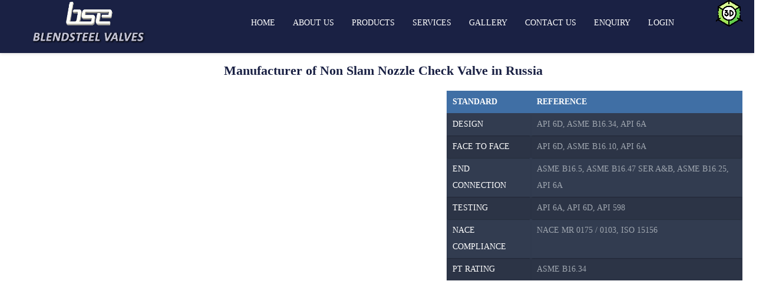

--- FILE ---
content_type: text/html; charset=UTF-8
request_url: https://www.blendsteel.com/OurProducts/Valves/Trader%20of%20Non%20Slam%20Nozzle%20Check%20Valve%20in%20%20Russia
body_size: 142228
content:
<!DOCTYPE html>
<html lang="en-US">

<head>
	<meta charset="UTF-8">
	<meta name="viewport" content="width=device-width, initial-scale=1.0">

	<title>Trader of Non Slam Nozzle Check Valve in Russia | INDIA | Saudi Arabia| Oman | Kuwait| UAE| Bahrain | Qatar VALVE MANUFACTURER IN INDIA - Blendsteel</title>

	<meta name="description" content="Trader of Non Slam Nozzle Check Valve in Russia, industrial valve manufacturers in chennai, industrial valve manufacturers in india,industrial valves in chennai, industrial valves in india, valves manufacturers in chennai, valve manufacturers in india, valve dealers in chennai, valve suppliers in chennai, industrial valve dealers in chennai, industrial valve suppliers in chennai, valve manufacturing company in chennai, industrial valve manufacturing company in chennai, valve exporters in chennai, industrial valve exporters in chennai, damper, skid, actuator.">
	<meta name="keywords" content="Trader of Non Slam Nozzle Check Valve in Russia | INDIA | Saudi Arabia| Oman | Kuwait| UAE| Bahrain | Qatar ,industrial valve manufacturers in chennai, industrial valve manufacturers in india,industrial valves in chennai, industrial valves in india, valves manufacturers in chennai, valve manufacturers in india, valve dealers in chennai, valve suppliers in chennai, industrial valve dealers in chennai, industrial valve suppliers in chennai, valve manufacturing company in chennai, industrial valve manufacturing company in chennai, valve exporters in chennai, industrial valve exporters in chennai, damper, skid, actuator.">
	<meta name="author" content="Blendsteel Valves Pvt. Ltd.">
	<meta name="title" content="Trader of Non Slam Nozzle Check Valve in Russia | INDIA | Saudi Arabia| Oman | Kuwait| UAE| Bahrain | Qatar , industrial valve manufacturers in chennai, industrial valve manufacturers in india,industrial valves in chennai, industrial valves in india, valves manufacturers in chennai, valve manufacturers in india, valve dealers in chennai, valve suppliers in chennai, industrial valve dealers in chennai, industrial valve suppliers in chennai, valve manufacturing company in chennai, industrial valve manufacturing company in chennai, valve exporters in chennai, industrial valve exporters in chennai, damper, skid, actuator.">
	<meta name="google" content="notranslate">
	<link rel="canonical" href="https://blendsteel.com/OurProducts/Valves/Trader%20of%20Non%20Slam%20Nozzle%20Check%20Valve%20in%20%20Russia">
	<link rel="stylesheet" href="https://www.w3schools.com/w3css/4/w3.css">


	


	<link rel="stylesheet"  href="https://www.blendsteel.com/assets/rs-plugin/css/settings.css" type="text/css" media="all">
	<link rel="stylesheet"  href="https://www.blendsteel.com/assets/css/icons/elegant.css" type="text/css" media="all">
	<link rel="stylesheet"  href="https://www.blendsteel.com/assets/css/icons/icons.css" type="text/css" media="all">
	<link rel="stylesheet"  href="https://www.blendsteel.com/assets/css/core-icons/core_style.css" type="text/css" media="all">
	<link rel="stylesheet"  href="https://www.blendsteel.com/assets/css/scripts.css" type="text/css" media="all">
	<link rel="stylesheet"  href="https://fonts.googleapis.com/css?family=Lato%3A300%2C400%2C400italic%2C700&amp;subset=latin%2Clatin-ext" type="text/css" media="all">
	<link rel="stylesheet"  href="https://www.blendsteel.com/assets/css/table.css" type="text/css" media="all">
	<link rel="stylesheet"  href="https://www.blendsteel.com/assets/css/bootstrap.min.css" type="text/css" media="all">
	<link rel="stylesheet"  href="https://www.blendsteel.com/assets/css/style.css" type="text/css" media="all">
	<link rel="shortcut icon" href="https://www.blendsteel.com/assets/images/fav.ico" type="image/x-icon"/>
	
	<script src="https://ajax.googleapis.com/ajax/libs/jquery/3.2.1/jquery.min.js"></script>
	<script type="text/javascript" src="https://www.blendsteel.com/assets/js/bootstrap.min.js"></script>
	<!-- Global site tag (gtag.js) - Google Analytics -->
	<script async src="https://www.googletagmanager.com/gtag/js?id=UA-32376441-1"></script>
	<script>
		window.dataLayer = window.dataLayer || [];
		function gtag(){dataLayer.push(arguments);}
		gtag('js', new Date());
		gtag('config', 'UA-32376441-1');
		gtag('config', 'AW-1004443561');
		//    Event snippet for Website traffic conversion page 
		gtag('event', 'conversion', {'send_to': 'AW-1004443561/VlPkCOXC794BEKmv-t4D'});
	</script>

	<style>
	
	.shcont {
  position: absolute;
  left: -100px;
  top: -150px;
}

		
		@media only screen and (max-width: 767px) 
		{
 			.header_layout_default .header_sidebar_toggle, .regular_header .header_sidebar_toggle
			{
				display: block !important;
				padding: 1px;
				top: 4px;
				right: 13px;
			}
		}

		.design_valves 
		{
			padding-top: 1px !important;
		}

		body
		{
			font-family: Cambria, Cochin, Georgia, Times, 'Times New Roman', serif;
		}

		.bodycontainer
		{
			padding-top: 90px;
		}

		.page-heading 
		{
    		color: #005b92;
    		text-align: center;
    		font-family: Cambria, Cochin, Georgia, Times, 'Times New Roman', serif;
			margin-top:10px;
			text-transform: uppercase;
		}	


		@media (max-width:979px)  
		{ 
			.bodycontainer
		{
			padding-top: 57px;
		}

		#blendsteel_logo1
		{
			margin-top: 13px;
		}


		}


		/* @media (min-width:320px)  
		{ 
			.bodycontainer
			{
				padding-top: 72px;
			} 
		}

		@media (min-width:480px) 
		{ 
			.bodycontainer
			{
				padding-top: 111px;
			}  
		}

		@media (min-width:600px)  
		{
			.bodycontainer
			{
				padding-top: 140px;
			} 
		}  */

		/* @media (min-width:801px)  
		{
			.bodycontainer
			{
				padding-top: 55px;
			} 
		}

		@media (min-width:1025px) 
		{
			.bodycontainer
			{
				padding-top: 95px;
			} 
		}


		@media (min-width:1281px) 
		{
			.bodycontainer
			{
				padding-top: 75px;
			} 
		}

		 */
		
	</style> 
	
	<script>
		$(function() 
		{
			$(window).scroll(function() 
			{
				var x = $(window).scrollTop();
				
				if (x >= 42)
				{
					$("#main_logo1").hide();
					
					document.getElementById('leftMenu').style.marginTop="0px";
					document.getElementById('ABdev_main_header').style.maxHeight="46px";

					document.getElementById('productMenu').style.top="44px";


					

					if(window.matchMedia("(max-width: 979px)").matches)
					{
						document.getElementById("blendsteel_logo1").style.marginTop = "13px";
					}
					else
					{
						document.getElementById("blendsteel_logo1").style.marginTop = "9px";
					}

					 
				}
				else 
				{
					
					

					if(window.matchMedia("(max-width: 979px)").matches)
					{
						 
					}
					else
					{
						$("#main_logo1").show();
						document.getElementById("blendsteel_logo1").style.marginTop = "0px";
						document.getElementById('leftMenu').style.marginTop="18px";
						document.getElementById('ABdev_main_header').style.maxHeight="90px";
						document.getElementById('productMenu').style.top="71px";
					}
					
				}
			});
		}); 

	 
	</script>
</head>

<!-- <body class="page page-template-page-portfolio"> -->
<body><link href='https://fonts.googleapis.com/css?family=Amaranth' rel='stylesheet'>

<style>
	.erploginbtn
	{
		background-color: #1a2144;
		border: none;
		color: #fafafa !important;
		padding: 6px 6px 6px 6px;
		text-align: center;
		text-transform: uppercase;
		text-decoration: none;		
		font-size: 14px;
		font-weight: bold;		
		cursor: pointer;
		color: #fff;
		border: 1px solid #4CAF50;
		width: 100%;
	}

	.erploginbtn:hover
	{
		background-color:#20b325;
	}

	/* Tool Tip Start */

	.tool-tip 
	{		 
		color: #fff!important;
		outline: none;
		text-decoration: none;
		position: relative;
	}

	.tool-tip span 
	{
		margin-left: -999em;
		position: absolute;
	}
	
	.tool-tip:hover span 
	{
		position: absolute; 
		right: 0px; 
		top: 4em;
		z-index: 99;
		margin-left: 0;
		width: 150px;
	}
		 
	.tool-tip:hover   
	{
		display: block;
	}

	.classic 
	{ 
		padding: 3px 3px;
	}

	.info
	{
		background: #005b92; 
	}

	/* Tool Tip End */

	.parent
	{
  		top: 0;
  		left: 0;
	}
	
	.child
	{
		top: 0!important;		 
		z-index:1; 
		position: absolute;
	}
	
	/* image rotation start */
	@keyframes animate 
	{
		0%
		{
			transform: rotateY(0deg);
		}

		100%
		{
			transform: rotateY(360deg);
		}
	}

	.coin
	{
		height: 45px!important;
		width: 45px!important;
		animation: animate 6s ease-in-out  infinite;
		perspective: 800px;
	}

	.mega-damper-skid
	{
		width: 20%!important;
	}

	@media (max-width:979px)  
	{ 
		/* smartphones, iPhone, portrait 480x320 phones */
		.child
		{
			left:20px!important ;
			top: 5px!important;
			left:5px!important;
		}

		.tool-tip:hover span 
		{
			left: 10px!important; 
		}

		#main_logo1
		{
			display: none;
		}

		#ABdev_main_header
		{
			max-height: 46px;
		}

		.mega-damper-skid
		{
			width: 100%!important;
		}
	}


	@media (min-width:980px)  
	{ 
		/* smartphones, iPhone, portrait 480x320 phones */
		.child
		{
			right:20px!important ;
		}
	}

	/* image rotation end */



	/* mega menu start */
	.sf-mega 
	{
		width: 1300px;
		right: auto;
		top: 72px; 
		font-family: 'Segoe UI', Tahoma, Geneva, Verdana, sans-serif;
	}
	
	.mega5  ul li a
	{
		color: #000000!important;
	}

	.mega5 h6
	{
		background-color: #005b92;
		color: #ffffff;		
		/* padding: 3px 0px; */
		margin-bottom: 0px;
		font-family: 'Amaranth';
		letter-spacing:2px;
	}

	.sf-mega-inner
	{
		background: #ffffff!important;
	}
	 
	.mega5  .navi
	{
		background: #ffffff!important;
	}
	
	.full_background nav > ul .sf-mega-inner > ul > li 
	{
		border-right: 1px solid #bfbfbf;
	}

	/* text hover */
	.mega5 .navi  .menu-item a 
	{
		/* padding-top: 2px;
		padding-bottom: 2px; */
		padding-left: 3px;
		padding-right: 0px;
		font-weight: bolder;
		border-bottom : 1px   solid #ffffff;
		border-top : 1px   solid #ffffff;
		background: linear-gradient(to right, #005b92 50%, white 50%);
		background-size: 200% 100%;
		background-position: right bottom;
		transition: all 1s ease-out;
	}

	.mega5 .navi  .menu-item a:hover
	{
		border-bottom-color :#07A724;
		border-top-color :#07A724;
		text-decoration: none;
		background-position: left bottom;
		color: #ffffff!important;
	}

	/*text hover end */

	.mega5 img
	{
		margin-top: -2px;
		height: 24px!important;
		width: 24px!important;
		padding-right: 6px;
	}

	.col-lg-1, .col-lg-10, .col-lg-11, .col-lg-12, .col-lg-2, .col-lg-3, .col-lg-4, .col-lg-5, .col-lg-6, .col-lg-7, .col-lg-8, .col-lg-9, .col-md-1, .col-md-10, .col-md-11, .col-md-12, .col-md-2, .col-md-3, .col-md-4, .col-md-5, .col-md-6, .col-md-7, .col-md-8, .col-md-9, .col-sm-1, .col-sm-10, .col-sm-11, .col-sm-12, .col-sm-2, .col-sm-3, .col-sm-4, .col-sm-5, .col-sm-6, .col-sm-7, .col-sm-8, .col-sm-9, .col-xs-1, .col-xs-10, .col-xs-11, .col-xs-12, .col-xs-2, .col-xs-3, .col-xs-4, .col-xs-5, .col-xs-6, .col-xs-7, .col-xs-8, .col-xs-9 
	{
		position: relative;
		min-height: 1px;
		padding-right: 5px;
		padding-left: 5px;		
	}

	.sf-mega li, .sf-mega li {
		/* padding-bottom: 0px!important;  */
		border-bottom: none!important; 
		padding-bottom: 0px!important; 
		font-size: 12px!important;
	}

	/* mega menu end */

</style>

<h4 class="shcont">Albania</h4> <h4 class="shcont">Algeria</h4> <h4 class="shcont">Andorra</h4> <h4 class="shcont">Angola</h4> <h4 class="shcont">Antigua and Barbuda</h4> <h4 class="shcont">Argentina</h4> <h4 class="shcont">Armenia</h4> <h4 class="shcont">Australia</h4> <h4 class="shcont">Austria</h4> <h4 class="shcont">Azerbaijan</h4> <h4 class="shcont">Bahamas</h4> <h4 class="shcont">Bahrain</h4> <h4 class="shcont">Bangladesh</h4> <h4 class="shcont">Barbados</h4> <h4 class="shcont">Belarus</h4> <h4 class="shcont">Belgium</h4> <h4 class="shcont">Belize</h4> <h4 class="shcont">Benin</h4> <h4 class="shcont">Bhutan</h4> <h4 class="shcont">Bolivia</h4> <h4 class="shcont">Bosnia and Herzegovina</h4> <h4 class="shcont">Botswana</h4> <h4 class="shcont">Brazil</h4> <h4 class="shcont">Brunei</h4> <h4 class="shcont">Bulgaria</h4> <h4 class="shcont">Burkina Faso</h4> <h4 class="shcont">Burundi</h4> <h4 class="shcont">Cabo Verde</h4> <h4 class="shcont">Cambodia</h4> <h4 class="shcont">Cameroon</h4> <h4 class="shcont">Canada</h4> <h4 class="shcont">Central African Republic</h4> <h4 class="shcont">Chad</h4> <h4 class="shcont">Chile</h4> <h4 class="shcont">China</h4> <h4 class="shcont">Colombia</h4> <h4 class="shcont">Comoros</h4> <h4 class="shcont">Congo</h4> <h4 class="shcont">Costa Rica</h4> <h4 class="shcont">Croatia</h4> <h4 class="shcont">Cuba</h4> <h4 class="shcont">Cyprus</h4> <h4 class="shcont">Czechia</h4> <h4 class="shcont">Congo</h4> <h4 class="shcont">Denmark</h4> <h4 class="shcont">Djibouti</h4> <h4 class="shcont">Dominica</h4> <h4 class="shcont">Dominican Republic</h4> <h4 class="shcont">Ecuador</h4> <h4 class="shcont">Egypt</h4> <h4 class="shcont">El Salvador</h4> <h4 class="shcont">Equatorial Guinea</h4> <h4 class="shcont">Eritrea</h4> <h4 class="shcont">Estonia</h4> <h4 class="shcont">Eswatini</h4> <h4 class="shcont">Ethiopia</h4> <h4 class="shcont">Fiji</h4> <h4 class="shcont">Finland</h4> <h4 class="shcont">France</h4> <h4 class="shcont">Gabon</h4> <h4 class="shcont">Gambia</h4> <h4 class="shcont">Georgia</h4> <h4 class="shcont">Germany</h4> <h4 class="shcont">Ghana</h4> <h4 class="shcont">Greece</h4> <h4 class="shcont">Grenada</h4> <h4 class="shcont">Guatemala</h4> <h4 class="shcont">Guinea</h4> <h4 class="shcont">Guinea-Bissau</h4> <h4 class="shcont">Guyana</h4> <h4 class="shcont">Haiti</h4> <h4 class="shcont">Holy See</h4> <h4 class="shcont">Honduras</h4> <h4 class="shcont">Hungary</h4> <h4 class="shcont">Iceland</h4> <h4 class="shcont">India</h4> <h4 class="shcont">Indonesia</h4> <h4 class="shcont">Iran</h4> <h4 class="shcont">Iraq</h4> <h4 class="shcont">Ireland</h4> <h4 class="shcont">Israel</h4> <h4 class="shcont">Italy</h4> <h4 class="shcont">Jamaica</h4> <h4 class="shcont">Japan</h4> <h4 class="shcont">Jordan</h4> <h4 class="shcont">Kazakhstan</h4> <h4 class="shcont">Kenya</h4> <h4 class="shcont">Kiribati</h4> <h4 class="shcont">Kuwait</h4> <h4 class="shcont">Kyrgyzstan</h4> <h4 class="shcont">Laos</h4> <h4 class="shcont">Latvia</h4> <h4 class="shcont">Lebanon</h4> <h4 class="shcont">Lesotho</h4> <h4 class="shcont">Liberia</h4> <h4 class="shcont">Libya</h4> <h4 class="shcont">Liechtenstein</h4> <h4 class="shcont">Lithuania</h4> <h4 class="shcont">Luxembourg</h4> <h4 class="shcont">Madagascar</h4> <h4 class="shcont">Malawi</h4> <h4 class="shcont">Malaysia</h4> <h4 class="shcont">Maldives</h4> <h4 class="shcont">Mali</h4> <h4 class="shcont">Malta</h4> <h4 class="shcont">Marshall Islands</h4> <h4 class="shcont">Mauritania</h4> <h4 class="shcont">Mauritius</h4> <h4 class="shcont">Mexico</h4> <h4 class="shcont">Micronesia</h4> <h4 class="shcont">Moldova</h4> <h4 class="shcont">Monaco</h4> <h4 class="shcont">Mongolia</h4> <h4 class="shcont">Montenegro</h4> <h4 class="shcont">Morocco</h4> <h4 class="shcont">Mozambique</h4> <h4 class="shcont">Myanmar</h4> <h4 class="shcont">Namibia</h4> <h4 class="shcont">Nauru</h4> <h4 class="shcont">Nepal</h4> <h4 class="shcont">Netherlands</h4> <h4 class="shcont">New Zealand</h4> <h4 class="shcont">Nicaragua</h4> <h4 class="shcont">Niger</h4> <h4 class="shcont">Nigeria</h4> <h4 class="shcont">North Korea</h4> <h4 class="shcont">North Macedonia</h4> <h4 class="shcont">Norway</h4> <h4 class="shcont">Oman</h4> <h4 class="shcont">Pakistan</h4> <h4 class="shcont">Palau</h4> <h4 class="shcont">Palestine State</h4> <h4 class="shcont">Panama</h4> <h4 class="shcont">Papua New Guinea</h4> <h4 class="shcont">Paraguay</h4> <h4 class="shcont">Peru</h4> <h4 class="shcont">Philippines</h4> <h4 class="shcont">Poland</h4> <h4 class="shcont">Portugal</h4> <h4 class="shcont">Qatar</h4> <h4 class="shcont">Romania</h4> <h4 class="shcont">Russia</h4> <h4 class="shcont">Rwanda</h4> <h4 class="shcont">Saint Kitts and Nevis</h4> <h4 class="shcont">Saint Lucia</h4> <h4 class="shcont">Saint Vincent and the Grenadines</h4> <h4 class="shcont">Samoa</h4> <h4 class="shcont">San Marino</h4> <h4 class="shcont">Sao Tome and Principe</h4> <h4 class="shcont">Saudi Arabia</h4> <h4 class="shcont">Senegal</h4> <h4 class="shcont">Serbia</h4> <h4 class="shcont">Seychelles</h4> <h4 class="shcont">Sierra Leone</h4> <h4 class="shcont">Singapore</h4> <h4 class="shcont">Slovakia</h4> <h4 class="shcont">Slovenia</h4> <h4 class="shcont">Solomon Islands</h4> <h4 class="shcont">Somalia</h4> <h4 class="shcont">South Africa</h4> <h4 class="shcont">South Korea</h4> <h4 class="shcont">South Sudan</h4> <h4 class="shcont">Spain</h4> <h4 class="shcont">Sri Lanka</h4> <h4 class="shcont">Sudan</h4> <h4 class="shcont">Suriname</h4> <h4 class="shcont">Sweden</h4> <h4 class="shcont">Switzerland</h4> <h4 class="shcont">Tajikistan</h4> <h4 class="shcont">Tanzania</h4> <h4 class="shcont">Thailand</h4> <h4 class="shcont">Timor-Leste</h4> <h4 class="shcont">Togo</h4> <h4 class="shcont">Tonga</h4> <h4 class="shcont">Trinidad and Tobago</h4> <h4 class="shcont">Tunisia</h4> <h4 class="shcont">Turkey</h4> <h4 class="shcont">Turkmenistan</h4> <h4 class="shcont">Tuvalu</h4> <h4 class="shcont">Uganda</h4> <h4 class="shcont">Ukraine</h4> <h4 class="shcont">United Arab Emirates</h4> <h4 class="shcont">United Kingdom</h4> <h4 class="shcont">United States of America</h4> <h4 class="shcont">Uruguay</h4> <h4 class="shcont">Uzbekistan</h4> <h4 class="shcont">Vanuatu</h4> <h4 class="shcont">Venezuela</h4> <h4 class="shcont">Vietnam</h4> <h4 class="shcont">Yemen</h4> <h4 class="shcont">Zambia</h4> <h4 class="shcont">Zimbabwe</h4> <h4 class="shcont">USA</h4> <h4 class="shcont">UK</h4> <h4 class="shcont">Riffa</h4> <h4 class="shcont">Manama</h4> <h4 class="shcont">Muharraq</h4> <h4 class="shcont">Hamad Town</h4> <h4 class="shcont">Aali</h4> <h4 class="shcont">Isa Town</h4> <h4 class="shcont">Sitra</h4> <h4 class="shcont">Budaiya</h4> <h4 class="shcont">Jidhafs</h4> <h4 class="shcont">Al-Malikiyah</h4> <h4 class="shcont">Adliya</h4> <h4 class="shcont">Sanabis</h4> <h4 class="shcont">Tubli</h4> <h4 class="shcont">Al Seef</h4> <h4 class="shcont">Sar</h4> <h4 class="shcont">Mahooz</h4> <h4 class="shcont">Al Dur</h4> <h4 class="shcont">Hoora</h4> <h4 class="shcont">Awali</h4> <h4 class="shcont">Diraz</h4> <h4 class="shcont">Hidd</h4> <h4 class="shcont">Sar</h4> <h4 class="shcont">Bani Jamrah</h4> <h4 class="shcont">10th of Ramadan City</h4> <h4 class="shcont">6th of October City</h4> <h4 class="shcont">Abu Kabir</h4> <h4 class="shcont">Akhmim</h4> <h4 class="shcont">Al-Hamidiyya</h4> <h4 class="shcont">al-Minya</h4> <h4 class="shcont">Arish</h4> <h4 class="shcont">Banha</h4> <h4 class="shcont">Beni Suef</h4> <h4 class="shcont">Bilbais</h4> <h4 class="shcont">Cairo</h4> <h4 class="shcont">Damanhur</h4> <h4 class="shcont">Damietta</h4> <h4 class="shcont">Desouk</h4> <h4 class="shcont">Girga</h4> <h4 class="shcont">Hurghada</h4> <h4 class="shcont">Idfu</h4> <h4 class="shcont">Kafr el-Dawwar</h4> <h4 class="shcont">Kafr el-Sheikh</h4> <h4 class="shcont">Mallawi</h4> <h4 class="shcont">Marsa Matruh</h4> <h4 class="shcont">Matareya</h4> <h4 class="shcont">Mit Ghamr</h4> <h4 class="shcont">Qalyub</h4> <h4 class="shcont">Qena</h4> <h4 class="shcont">Shibin El Kom</h4> <h4 class="shcont">Sohag</h4> <h4 class="shcont">Abadan</h4> <h4 class="shcont">Abadeh</h4> <h4 class="shcont">Abyek</h4> <h4 class="shcont">Abhar</h4> <h4 class="shcont">Abyaneh</h4> <h4 class="shcont">Ahar</h4> <h4 class="shcont">Ahvaz</h4> <h4 class="shcont">Alavi</h4> <h4 class="shcont">Aligudarz</h4> <h4 class="shcont">Alvand</h4> <h4 class="shcont">Amlash</h4> <h4 class="shcont">Amol</h4> <h4 class="shcont">Andimeshk</h4> <h4 class="shcont">Andisheh</h4> <h4 class="shcont">Arak</h4> <h4 class="shcont">Ardabil</h4> <h4 class="shcont">Ardakan</h4> <h4 class="shcont">Asalem</h4> <h4 class="shcont">Asalouyeh</h4> <h4 class="shcont">Ashkezar</h4> <h4 class="shcont">Ashlagh</h4> <h4 class="shcont">Ashtiyan</h4> <h4 class="shcont">Astaneh Arak</h4> <h4 class="shcont">Astaneh-ye Ashrafiyeh</h4> <h4 class="shcont">Astara</h4> <h4 class="shcont">Babol</h4> <h4 class="shcont">Babolsar</h4> <h4 class="shcont">Baharestan</h4> <h4 class="shcont">Balov</h4> <h4 class="shcont">Bam</h4> <h4 class="shcont">Bampur</h4> <h4 class="shcont">Bandar Abbas</h4> <h4 class="shcont">Bandar Anzali</h4> <h4 class="shcont">Bandar Charak</h4> <h4 class="shcont">Bandar Imam</h4> <h4 class="shcont">Bandar Kong</h4> <h4 class="shcont">Bandar Lengeh</h4> <h4 class="shcont">Bandar Torkman</h4> <h4 class="shcont">Baneh</h4> <h4 class="shcont">Bastak</h4> <h4 class="shcont">Behbahan</h4> <h4 class="shcont">Behshahr</h4> <h4 class="shcont">Bijar</h4> <h4 class="shcont">Binalud</h4> <h4 class="shcont">Birjand</h4> <h4 class="shcont">Bistam</h4> <h4 class="shcont">Bojnourd</h4> <h4 class="shcont">Bonab</h4> <h4 class="shcont">Borazjan</h4> <h4 class="shcont">Borujerd</h4> <h4 class="shcont">Bukan</h4> <h4 class="shcont">Bushehr</h4> <h4 class="shcont">Damghan</h4> <h4 class="shcont">Darab</h4> <h4 class="shcont">Dargaz</h4> <h4 class="shcont">Daryan</h4> <h4 class="shcont">Darreh Shahr</h4> <h4 class="shcont">Deylam</h4> <h4 class="shcont">Deyr</h4> <h4 class="shcont">Dezful</h4> <h4 class="shcont">Dezghan</h4> <h4 class="shcont">Dibaj</h4> <h4 class="shcont">Doroud</h4> <h4 class="shcont">Eghlid</h4> <h4 class="shcont">Esfarayen</h4> <h4 class="shcont">Eslamabad</h4> <h4 class="shcont">Eslamshahr</h4> <h4 class="shcont">Evaz</h4> <h4 class="shcont">Farahan</h4> <h4 class="shcont">Fasa</h4> <h4 class="shcont">Ferdows</h4> <h4 class="shcont">Feshk</h4> <h4 class="shcont">Firouzabad</h4> <h4 class="shcont">Fouman</h4> <h4 class="shcont">Gachsaran</h4> <h4 class="shcont">Garmeh-Jajarm</h4> <h4 class="shcont">Garmsar</h4> <h4 class="shcont">Ghale Ganj</h4> <h4 class="shcont">Gerash</h4> <h4 class="shcont">Genaveh</h4> <h4 class="shcont">Ghaemshahr</h4> <h4 class="shcont">Golbahar</h4> <h4 class="shcont">Golpayegan</h4> <h4 class="shcont">Gonabad</h4> <h4 class="shcont">Gonbad-e Kavous</h4> <h4 class="shcont">Gorgan</h4> <h4 class="shcont">Hamadan</h4> <h4 class="shcont">Hashtgerd</h4> <h4 class="shcont">Hashtpar</h4> <h4 class="shcont">Hashtrud</h4> <h4 class="shcont">Heris</h4> <h4 class="shcont">Hidaj</h4> <h4 class="shcont">Ij</h4> <h4 class="shcont">Ilam</h4> <h4 class="shcont">Iranshahr</h4> <h4 class="shcont">Isfahan</h4> <h4 class="shcont">Islamshahr</h4> <h4 class="shcont">Izadkhast</h4> <h4 class="shcont">Izeh</h4> <h4 class="shcont">Jajarm</h4> <h4 class="shcont">Jask</h4> <h4 class="shcont">Jahrom</h4> <h4 class="shcont">Jaleq</h4> <h4 class="shcont">Javanroud</h4> <h4 class="shcont">Jiroft</h4> <h4 class="shcont">Jolfa</h4> <h4 class="shcont">Kahnuj</h4> <h4 class="shcont">Kamyaran</h4> <h4 class="shcont">Kangan</h4> <h4 class="shcont">Kangavar</h4> <h4 class="shcont">Karaj</h4> <h4 class="shcont">Kashan</h4> <h4 class="shcont">Kashmar</h4> <h4 class="shcont">Kazeroun</h4> <h4 class="shcont">Kerman</h4> <h4 class="shcont">Kermanshah</h4> <h4 class="shcont">Khalkhal</h4> <h4 class="shcont">Khomein</h4> <h4 class="shcont">Khomeynishahr</h4> <h4 class="shcont">Khonj</h4> <h4 class="shcont">Khormuj</h4> <h4 class="shcont">Khorramabad</h4> <h4 class="shcont">Khorramshahr</h4> <h4 class="shcont">Khorashad</h4> <h4 class="shcont">Koumleh</h4> <h4 class="shcont">Khvoy</h4> <h4 class="shcont">Kilan</h4> <h4 class="shcont">Kish</h4> <h4 class="shcont">Koker</h4> <h4 class="shcont">Kosar</h4> <h4 class="shcont">Kordkuy</h4> <h4 class="shcont">Kong</h4> <h4 class="shcont">Kuhdasht</h4> <h4 class="shcont">Laft</h4> <h4 class="shcont">Lahijan</h4> <h4 class="shcont">Langaroud</h4> <h4 class="shcont">Lar</h4> <h4 class="shcont">Latian</h4> <h4 class="shcont">Lavasan</h4> <h4 class="shcont">Mahabad</h4> <h4 class="shcont">Mahan</h4> <h4 class="shcont">Mahshahr</h4> <h4 class="shcont">Majlesi</h4> <h4 class="shcont">Maku</h4> <h4 class="shcont">Malard</h4> <h4 class="shcont">Malayer</h4> <h4 class="shcont">Manjil</h4> <h4 class="shcont">Manoojan</h4> <h4 class="shcont">Maragheh</h4> <h4 class="shcont">Marand</h4> <h4 class="shcont">Marivan</h4> <h4 class="shcont">Marvdasht</h4> <h4 class="shcont">Masal</h4> <h4 class="shcont">Mashhad</h4> <h4 class="shcont">Masjed Soleyman</h4> <h4 class="shcont">Mehran</h4> <h4 class="shcont">Meshkinshahr</h4> <h4 class="shcont">Meybod</h4> <h4 class="shcont">Miandoab</h4> <h4 class="shcont">Mianeh</h4> <h4 class="shcont">Minab</h4> <h4 class="shcont">Minoodasht</h4> <h4 class="shcont">Mohajeran</h4> <h4 class="shcont">Naghadeh</h4> <h4 class="shcont">Nahavand</h4> <h4 class="shcont">Nain</h4> <h4 class="shcont">Najafabad</h4> <h4 class="shcont">Namin</h4> <h4 class="shcont">Natanz</h4> <h4 class="shcont">Nazarabad</h4> <h4 class="shcont">Neishabur</h4> <h4 class="shcont">Nir</h4> <h4 class="shcont">Nowshahr</h4> <h4 class="shcont">Nurabad</h4> <h4 class="shcont">Omidiyeh</h4> <h4 class="shcont">Oshnaviyeh</h4> <h4 class="shcont">Oskou</h4> <h4 class="shcont">Ormand</h4> <h4 class="shcont">Orumiyeh</h4> <h4 class="shcont">Pakdasht</h4> <h4 class="shcont">Parand</h4> <h4 class="shcont">Pardis</h4> <h4 class="shcont">Parsabad</h4> <h4 class="shcont">Paveh</h4> <h4 class="shcont">Piranshahr</h4> <h4 class="shcont">Pishva</h4> <h4 class="shcont">Poldasht</h4> <h4 class="shcont">Poulad-shahr</h4> <h4 class="shcont">Qaemshahr</h4> <h4 class="shcont">Qaen</h4> <h4 class="shcont">Qamsar</h4> <h4 class="shcont">Qasr-e Shirin</h4> <h4 class="shcont">Qazvin (city)</h4> <h4 class="shcont">Qods</h4> <h4 class="shcont">Qom</h4> <h4 class="shcont">Qorveh</h4> <h4 class="shcont">Quchan</h4> <h4 class="shcont">Rafsanjan</h4> <h4 class="shcont">Ramin</h4> <h4 class="shcont">Ramsar</h4> <h4 class="shcont">Ramshar</h4> <h4 class="shcont">Rasht</h4> <h4 class="shcont">Ray</h4> <h4 class="shcont">Rezvanshahr</h4> <h4 class="shcont">Roudbar</h4> <h4 class="shcont">Roodbar-e-Jonoub</h4> <h4 class="shcont">Roudsar</h4> <h4 class="shcont">Runiz</h4> <h4 class="shcont">Sabzevar</h4> <h4 class="shcont">Sadra</h4> <h4 class="shcont">Sahand</h4> <h4 class="shcont">Salmas</h4> <h4 class="shcont">Sanandaj</h4> <h4 class="shcont">Saqqez</h4> <h4 class="shcont">Sarab</h4> <h4 class="shcont">Sarableh</h4> <h4 class="shcont">Sarakhs</h4> <h4 class="shcont">Saravan</h4> <h4 class="shcont">Sardasht</h4> <h4 class="shcont">Sari</h4> <h4 class="shcont">Saveh</h4> <h4 class="shcont">Senejan</h4> <h4 class="shcont">Semnan</h4> <h4 class="shcont">Shabestar</h4> <h4 class="shcont">Shaft</h4> <h4 class="shcont">Shahinshahr</h4> <h4 class="shcont">Shahr-e Kord</h4> <h4 class="shcont">Shahreza</h4> <h4 class="shcont">Shahriar</h4> <h4 class="shcont">Shahroud</h4> <h4 class="shcont">Shahsavar</h4> <h4 class="shcont">Shiraz</h4> <h4 class="shcont">Shirvan</h4> <h4 class="shcont">Shushtar</h4> <h4 class="shcont">Siahkal</h4> <h4 class="shcont">Sirjan</h4> <h4 class="shcont">Sourmagh</h4> <h4 class="shcont">Someh Sara</h4> <h4 class="shcont">Sarpole Zahab</h4> <h4 class="shcont">Shahriar</h4> <h4 class="shcont">Tabas</h4> <h4 class="shcont">Tabriz</h4> <h4 class="shcont">Tafresh</h4> <h4 class="shcont">Takab</h4> <h4 class="shcont">Tehran</h4> <h4 class="shcont">Tis</h4> <h4 class="shcont">Torbat-e Heydarieh</h4> <h4 class="shcont">Torbat-e Jam</h4> <h4 class="shcont">Touyserkan</h4> <h4 class="shcont">Tous</h4> <h4 class="shcont">Varamin</h4> <h4 class="shcont">Yasouj</h4> <h4 class="shcont">Yazd</h4> <h4 class="shcont">Zabol</h4> <h4 class="shcont">Zahedan</h4> <h4 class="shcont">Zanjan</h4> <h4 class="shcont">Zarand</h4> <h4 class="shcont">Zarrinshahr</h4> <h4 class="shcont">Iran</h4> <h4 class="shcont">Tehran</h4> <h4 class="shcont">Baghdad</h4> <h4 class="shcont">Basrah</h4> <h4 class="shcont">Al Mawsil Al Jadidah</h4> <h4 class="shcont">Al Basrah al Qadimah</h4> <h4 class="shcont">Mosul</h4> <h4 class="shcont">Erbil</h4> <h4 class="shcont">Abu Ghurayb</h4> <h4 class="shcont">As Sulaymaniyah</h4> <h4 class="shcont">Kirkuk</h4> <h4 class="shcont">Najaf</h4> <h4 class="shcont">Karbala</h4> <h4 class="shcont">Nasiriyah</h4> <h4 class="shcont">Al Amarah</h4> <h4 class="shcont">Al Diwaniyah</h4> <h4 class="shcont">Al Kut</h4> <h4 class="shcont">Al Hillah</h4> <h4 class="shcont">Dihok</h4> <h4 class="shcont">Ramadi</h4> <h4 class="shcont">Al Fallujah</h4> <h4 class="shcont">Sāmarra</h4> <h4 class="shcont">As Samawah</h4> <h4 class="shcont">Baqubah</h4> <h4 class="shcont">Sinah</h4> <h4 class="shcont">Az Zubayr</h4> <h4 class="shcont">Kufa</h4> <h4 class="shcont">Umm Qasr</h4> <h4 class="shcont">Al Faw</h4> <h4 class="shcont">Zaxo</h4> <h4 class="shcont">Al Harithah</h4> <h4 class="shcont">Ash Shaţrah</h4> <h4 class="shcont">Al Hayy</h4> <h4 class="shcont">Jamjamāl</h4> <h4 class="shcont">Khalis</h4> <h4 class="shcont">Tozkhurmato</h4> <h4 class="shcont">Ash Shamiyah</h4> <h4 class="shcont">Al Hindiyah</h4> <h4 class="shcont">Ḩalabjah</h4> <h4 class="shcont">Al Miqdadiyah</h4> <h4 class="shcont">Al-Hamdaniya</h4> <h4 class="shcont">Ar Rumaythah</h4> <h4 class="shcont">Koysinceq</h4> <h4 class="shcont">Al  Aziziyah</h4> <h4 class="shcont">Al Musayyib</h4> <h4 class="shcont">Tikrit</h4> <h4 class="shcont">As Suwayrah</h4> <h4 class="shcont">Balad</h4> <h4 class="shcont">Sinjar</h4> <h4 class="shcont">Imam Qasim</h4> <h4 class="shcont">Bayji</h4> <h4 class="shcont">Hit</h4> <h4 class="shcont">Hadithah</h4> <h4 class="shcont">Nahiyat Ghammas</h4> <h4 class="shcont">Naḩiyat Saddat al Hindiyah</h4> <h4 class="shcont">Kifri</h4> <h4 class="shcont">Mandali</h4> <h4 class="shcont">Baynjiwayn</h4> <h4 class="shcont">Anah</h4> <h4 class="shcont">Ad Dujayl</h4> <h4 class="shcont">Batufe</h4> <h4 class="shcont">Tallkayf</h4> <h4 class="shcont">Al Mishkhab</h4> <h4 class="shcont">Aqrah</h4> <h4 class="shcont">Rawanduz</h4> <h4 class="shcont">Ash ShinafiyahIraq</h4> <h4 class="shcont">Ar Rutbah</h4> <h4 class="shcont">Afak</h4> <h4 class="shcont">Nahiyat al Fuhūd</h4> <h4 class="shcont">Anat al Qadīmah</h4> <h4 class="shcont">Ali al Gharbi</h4> <h4 class="shcont">Rawah</h4> <h4 class="shcont">Acre</h4> <h4 class="shcont">Afula</h4> <h4 class="shcont">Arad</h4> <h4 class="shcont">Ariel</h4> <h4 class="shcont">Ashdod</h4> <h4 class="shcont">Ashkelon</h4> <h4 class="shcont">Bat Yam</h4> <h4 class="shcont">Beersheba</h4> <h4 class="shcont">Beit Shean</h4> <h4 class="shcont">Beit Shemesh</h4> <h4 class="shcont">Beitar Illit</h4> <h4 class="shcont">Bnei Brak</h4> <h4 class="shcont">Dimona</h4> <h4 class="shcont">Eilat</h4> <h4 class="shcont">Elad</h4> <h4 class="shcont">Givat Shmuel</h4> <h4 class="shcont">Givatayim</h4> <h4 class="shcont">Hadera</h4> <h4 class="shcont">Haifa</h4> <h4 class="shcont">Herzliya</h4> <h4 class="shcont">Hod HaSharon</h4> <h4 class="shcont">Holon</h4> <h4 class="shcont">Jerusalem</h4> <h4 class="shcont">Karmiel</h4> <h4 class="shcont">Kiryat Ata</h4> <h4 class="shcont">Kiryat Bialik</h4> <h4 class="shcont">Kiryat Gat</h4> <h4 class="shcont">Kiryat Malakhi</h4> <h4 class="shcont">Kiryat Motzkin</h4> <h4 class="shcont">Kiryat Ono</h4> <h4 class="shcont">Kiryat Shmona</h4> <h4 class="shcont">Kiryat Yam</h4> <h4 class="shcont">Kfar Saba</h4> <h4 class="shcont">Lod</h4> <h4 class="shcont">Maale Adumim</h4> <h4 class="shcont">Maalot-Tarshiha</h4> <h4 class="shcont">Migdal HaEmek</h4> <h4 class="shcont">Modiin-Maccabim-Reut</h4> <h4 class="shcont">Modiin Illit</h4> <h4 class="shcont">Nahariya</h4> <h4 class="shcont">Nazareth Illit </h4> <h4 class="shcont">Nesher</h4> <h4 class="shcont">Ness Ziona</h4> <h4 class="shcont">Netanya</h4> <h4 class="shcont">Netivot</h4> <h4 class="shcont">Ofakim</h4> <h4 class="shcont">Or Akiva</h4> <h4 class="shcont">Or Yehuda</h4> <h4 class="shcont">Petah Tikva</h4> <h4 class="shcont">Raanana</h4> <h4 class="shcont">Ramat Gan</h4> <h4 class="shcont">Ramat HaSharon</h4> <h4 class="shcont">Ramla</h4> <h4 class="shcont">Rehovot</h4> <h4 class="shcont">Rishon LeZion</h4> <h4 class="shcont">Rosh HaAyin</h4> <h4 class="shcont">Safed</h4> <h4 class="shcont">Sderot</h4> <h4 class="shcont">Tel Aviv-Yaffo</h4> <h4 class="shcont">Tiberias</h4> <h4 class="shcont">Tirat Carmel</h4> <h4 class="shcont">Yavne</h4> <h4 class="shcont">Yehud-Monosson</h4> <h4 class="shcont">Yokneam</h4> <h4 class="shcont">Amman</h4> <h4 class="shcont">Zarqa</h4> <h4 class="shcont">Irbid</h4> <h4 class="shcont">Russeifa</h4> <h4 class="shcont">Al-Quwaysimah</h4> <h4 class="shcont">Tila al-Ali</h4> <h4 class="shcont">Wadi as-Ser</h4> <h4 class="shcont">al-Jubayhah</h4> <h4 class="shcont">Khuraybat as-Suq</h4> <h4 class="shcont">Sahab</h4> <h4 class="shcont">Ar Ramtha</h4> <h4 class="shcont">Suwaylih</h4> <h4 class="shcont">Aqaba</h4> <h4 class="shcont">Zaatari refugee camp</h4> <h4 class="shcont">Mafraq</h4> <h4 class="shcont">Madaba</h4> <h4 class="shcont">as-Salt</h4> <h4 class="shcont">Umm Qushayr</h4> <h4 class="shcont">Al-Jizah</h4> <h4 class="shcont">Marj al-Hamam</h4> <h4 class="shcont">Askan Abu Nushayr</h4> <h4 class="shcont">Shafa Badran</h4> <h4 class="shcont">al-Baqa</h4> <h4 class="shcont">Ayn al-Basha</h4> <h4 class="shcont">Aydoun</h4> <h4 class="shcont">ad-Dulayl</h4> <h4 class="shcont">Jerash</h4> <h4 class="shcont">ash-Sarih</h4> <h4 class="shcont">al-Hashimiyah</h4> <h4 class="shcont">Maan</h4> <h4 class="shcont">Bayt Ras</h4> <h4 class="shcont">Muhayyam Hatin</h4> <h4 class="shcont">Al Husn</h4> <h4 class="shcont">Azraq refugee camp</h4> <h4 class="shcont">at-Turrah</h4> <h4 class="shcont">Naour</h4> <h4 class="shcont">Karak</h4> <h4 class="shcont">Kunfranjah</h4> <h4 class="shcont">Der Abi Saeed</h4> <h4 class="shcont">No ayymeh</h4> <h4 class="shcont">AshShajarah</h4> <h4 class="shcont">Tafilah</h4> <h4 class="shcont">Mu tah</h4> <h4 class="shcont">Ghawr ash-Shafi</h4> <h4 class="shcont">Anjara</h4> <h4 class="shcont">Muhayyam al-Ashhahid Azmi</h4> <h4 class="shcont">al-Mashariqah</h4> <h4 class="shcont">Huwwarah</h4> <h4 class="shcont">Kafr Yooba</h4> <h4 class="shcont">Krayymeh</h4> <h4 class="shcont">Kuwait City</h4> <h4 class="shcont">Abdullah as-Salim</h4> <h4 class="shcont">Adiliya</h4> <h4 class="shcont">Bneid Al-Gar</h4> <h4 class="shcont">Daiya</h4> <h4 class="shcont">Dasma</h4> <h4 class="shcont">Dasman</h4> <h4 class="shcont">Doha</h4> <h4 class="shcont">Doha Port</h4> <h4 class="shcont">Faiha</h4> <h4 class="shcont">Failaka</h4> <h4 class="shcont">Granada</h4> <h4 class="shcont">Jaber Al-Ahmad City</h4> <h4 class="shcont">Jibla</h4> <h4 class="shcont">Kaifan</h4> <h4 class="shcont">Khaldiya</h4> <h4 class="shcont">Mansuriya</h4> <h4 class="shcont">Mirgab</h4> <h4 class="shcont">Nahdha</h4> <h4 class="shcont">North West Sulaibikhat</h4> <h4 class="shcont">Nuzha</h4> <h4 class="shcont">Qadsiya</h4> <h4 class="shcont">Qurtuba</h4> <h4 class="shcont">Rawda</h4> <h4 class="shcont">Salhiya</h4> <h4 class="shcont">Sawabir</h4> <h4 class="shcont">Shamiya</h4> <h4 class="shcont">Sharq</h4> <h4 class="shcont">Shuwaikh</h4> <h4 class="shcont">Shuwaikh Industrial Area</h4> <h4 class="shcont">Shuwaikh Port</h4> <h4 class="shcont">Sulaibikhat</h4> <h4 class="shcont">Surra</h4> <h4 class="shcont">Umm an Namil Island</h4> <h4 class="shcont">Yarmuk</h4> <h4 class="shcont">Anjafa</h4> <h4 class="shcont">Bayan</h4> <h4 class="shcont">Bi da</h4> <h4 class="shcont">Hawally</h4> <h4 class="shcont">Hittin</h4> <h4 class="shcont">Jabriya</h4> <h4 class="shcont">Maidan Hawalli</h4> <h4 class="shcont">Mishrif</h4> <h4 class="shcont">Mubarak Al-Jabir</h4> <h4 class="shcont">Nigra</h4> <h4 class="shcont">Rumaithiya</h4> <h4 class="shcont">Salam</h4> <h4 class="shcont">Salmiya</h4> <h4 class="shcont">Salwa</h4> <h4 class="shcont">Shaab</h4> <h4 class="shcont">Shuhada</h4> <h4 class="shcont">Siddiq</h4> <h4 class="shcont">South Surra</h4> <h4 class="shcont">Zahra</h4> <h4 class="shcont">Abu Al Hasaniya</h4> <h4 class="shcont">Abu Futaira</h4> <h4 class="shcont">Adan</h4> <h4 class="shcont">Al Qurain</h4> <h4 class="shcont">Al-Qusour</h4> <h4 class="shcont">Fintas</h4> <h4 class="shcont">Funaitis</h4> <h4 class="shcont">Misila</h4> <h4 class="shcont">Mubarak Al-Kabeer</h4> <h4 class="shcont">Sabah</h4> <h4 class="shcont">Sabhan</h4> <h4 class="shcont">South Wista</h4> <h4 class="shcont">Wista</h4> <h4 class="shcont">Abu Halifa</h4> <h4 class="shcont">Abdullah Port</h4> <h4 class="shcont">Ahmadi</h4> <h4 class="shcont">Ali As-Salim</h4> <h4 class="shcont">Aqila</h4> <h4 class="shcont">Bar Al Ahmadi</h4> <h4 class="shcont">Bneidar</h4> <h4 class="shcont">Dhaher</h4> <h4 class="shcont">Fahaheel</h4> <h4 class="shcont">Fahad Al-Ahmad</h4> <h4 class="shcont">Hadiya</h4> <h4 class="shcont">Jaber Al-Ali</h4> <h4 class="shcont">Jawaher Al Wafra</h4> <h4 class="shcont">Jileia</h4> <h4 class="shcont">Khairan</h4> <h4 class="shcont">Mahbula</h4> <h4 class="shcont">Mangaf</h4> <h4 class="shcont">Miqwa</h4> <h4 class="shcont">New Khairan City</h4> <h4 class="shcont">New Wafra</h4> <h4 class="shcont">Nuwaiseeb</h4> <h4 class="shcont">Riqqa</h4> <h4 class="shcont">Sabah Al-Ahmad City</h4> <h4 class="shcont">Sabah Al-Ahmad Nautical City</h4> <h4 class="shcont">Sabahiya</h4> <h4 class="shcont">Shuaiba</h4> <h4 class="shcont">South Sabahiya</h4> <h4 class="shcont">Wafra</h4> <h4 class="shcont">Zoor</h4> <h4 class="shcont">Zuhar</h4> <h4 class="shcont">Abdullah Al-Mubarak</h4> <h4 class="shcont">Airport District</h4> <h4 class="shcont">Andalous</h4> <h4 class="shcont">Ardiya</h4> <h4 class="shcont">Ardiya Herafiya</h4> <h4 class="shcont">Ardiya Industrial Area</h4> <h4 class="shcont">Ashbelya</h4> <h4 class="shcont">Dhajeej</h4> <h4 class="shcont">Farwaniya</h4> <h4 class="shcont">Fordous</h4> <h4 class="shcont">Jleeb Al-Shuyoukh</h4> <h4 class="shcont">Khaitan</h4> <h4 class="shcont">Omariya</h4> <h4 class="shcont">Rabiya</h4> <h4 class="shcont">Rai</h4> <h4 class="shcont">Riggae</h4> <h4 class="shcont">Rihab</h4> <h4 class="shcont">Sabah Al-Nasser</h4> <h4 class="shcont">Sabaq Al Hajan</h4> <h4 class="shcont">Abdali</h4> <h4 class="shcont">Al Nahda </h4> <h4 class="shcont">Amghara</h4> <h4 class="shcont">Bar Jahra</h4> <h4 class="shcont">Jahra</h4> <h4 class="shcont">Jahra Industrial Area</h4> <h4 class="shcont">Kabad</h4> <h4 class="shcont">Naeem</h4> <h4 class="shcont">Nasseem</h4> <h4 class="shcont">Oyoun</h4> <h4 class="shcont">Qasr</h4> <h4 class="shcont">Saad Al Abdullah City</h4> <h4 class="shcont">Salmi</h4> <h4 class="shcont">Sikrab</h4> <h4 class="shcont">South Doha</h4> <h4 class="shcont">Sulaibiya</h4> <h4 class="shcont">Sulaibiya Agricultural Area</h4> <h4 class="shcont">Taima</h4> <h4 class="shcont">Waha</h4> <h4 class="shcont">Aabadiyeh</h4> <h4 class="shcont">Aabaydat</h4> <h4 class="shcont">Aabba</h4> <h4 class="shcont">Aabbassiyeh</h4> <h4 class="shcont">Aabboudiyeh</h4> <h4 class="shcont">Aabdeh</h4> <h4 class="shcont">Aabdelli</h4> <h4 class="shcont">Aabdine</h4> <h4 class="shcont">Aabey</h4> <h4 class="shcont">Aabra</h4> <h4 class="shcont">Aabri</h4> <h4 class="shcont">Aabrine</h4> <h4 class="shcont">Aachach</h4> <h4 class="shcont">Aachqout</h4> <h4 class="shcont">Aadaysseh</h4> <h4 class="shcont">Aadbil</h4> <h4 class="shcont">Aadchit</h4> <h4 class="shcont">Aadchit Ech Chqif</h4> <h4 class="shcont">Aaddoussiyeh</h4> <h4 class="shcont">Aadloun</h4> <h4 class="shcont">Aafsdiq</h4> <h4 class="shcont">Aaidamoun</h4> <h4 class="shcont">Aaintourine</h4> <h4 class="shcont">Aaiyat</h4> <h4 class="shcont">Aajaltoun</h4> <h4 class="shcont">Aakkar El Aatiqa</h4> <h4 class="shcont">Aalali</h4> <h4 class="shcont">Aaley</h4> <h4 class="shcont">Aali En Nahri</h4> <h4 class="shcont">Aallaq Et Tell</h4> <h4 class="shcont">Aalma</h4> <h4 class="shcont">Aalma Ech Chaab</h4> <h4 class="shcont">Aalmane</h4> <h4 class="shcont">Aalmane</h4> <h4 class="shcont">Aalmat</h4> <h4 class="shcont">Aalmat Ech Chmaliyeh</h4> <h4 class="shcont">Aalmat Ej Jnoubiyeh</h4> <h4 class="shcont">Aamara</h4> <h4 class="shcont">Aamaret Chalhoub</h4> <h4 class="shcont">Aamaret El Baykat</h4> <h4 class="shcont">Aamchit</h4> <h4 class="shcont">Aammatour</h4> <h4 class="shcont">Aammiq</h4> <h4 class="shcont">Aammiq</h4> <h4 class="shcont">Aamra</h4> <h4 class="shcont">Aamriyeh</h4> <h4 class="shcont">Aana</h4> <h4 class="shcont">Aandqet</h4> <h4 class="shcont">Aanjar</h4> <h4 class="shcont">Aannaya</h4> <h4 class="shcont">Aanout</h4> <h4 class="shcont">Aanqoun</h4> <h4 class="shcont">Aansar</h4> <h4 class="shcont">Aaouadeh</h4> <h4 class="shcont">Aaouainat</h4> <h4 class="shcont">Aaoura</h4> <h4 class="shcont">Aaqabet Rachaiya</h4> <h4 class="shcont">Aaqaybeh</h4> <h4 class="shcont">Aaqidiyeh</h4> <h4 class="shcont">Aaqoura</h4> <h4 class="shcont">Aaqtanit</h4> <h4 class="shcont">Aarab Ej Jall</h4> <h4 class="shcont">Aarab Jourmnaya</h4> <h4 class="shcont">Aarab Salim</h4> <h4 class="shcont">Aarab Tabbaya</h4> <h4 class="shcont">Aaraiya</h4> <h4 class="shcont">Aaramoun</h4> <h4 class="shcont">Aaramoun</h4> <h4 class="shcont">Aaramta</h4> <h4 class="shcont">Aarasta</h4> <h4 class="shcont">Aaray</h4> <h4 class="shcont">Aarbaniyeh</h4> <h4 class="shcont">Aarbet Qouzhaiya</h4> <h4 class="shcont">Aarida</h4> <h4 class="shcont">Aarjes</h4> <h4 class="shcont">Aarqa</h4> <h4 class="shcont">Aarsal</h4> <h4 class="shcont">Aartiz</h4> <h4 class="shcont">Aassoun</h4> <h4 class="shcont">Aatchaneh</h4> <h4 class="shcont">Aathrine</h4> <h4 class="shcont">Aaychiyeh</h4> <h4 class="shcont">Aayha</h4> <h4 class="shcont">Aaymar</h4> <h4 class="shcont">Aaynab</h4> <h4 class="shcont">Aaynata</h4> <h4 class="shcont">Aayoun</h4> <h4 class="shcont">Aayoun</h4> <h4 class="shcont">Aayoun El Ghizlane</h4> <h4 class="shcont">Aayroun</h4> <h4 class="shcont">Aayta Ej Jabal</h4> <h4 class="shcont">Aayta El Foukhar</h4> <h4 class="shcont">Aaytanit</h4> <h4 class="shcont">Aaytaroun</h4> <h4 class="shcont">Aaytat</h4> <h4 class="shcont">Aaytit</h4> <h4 class="shcont">Aazour</h4> <h4 class="shcont">Aazqai</h4> <h4 class="shcont">Aazra Ouel Aazr</h4> <h4 class="shcont">Aazzi</h4> <h4 class="shcont">Aazzouniyeh</h4> <h4 class="shcont">Ablah</h4> <h4 class="shcont">Abou Mizane</h4> <h4 class="shcont">Adma Oua Dafneh</h4> <h4 class="shcont">Adonis</h4> <h4 class="shcont">Afqa</h4> <h4 class="shcont">Afqa</h4> <h4 class="shcont">Ain</h4> <h4 class="shcont">Ain Aakrine</h4> <h4 class="shcont">Ain Aalaq</h4> <h4 class="shcont">Ain Aanoub</h4> <h4 class="shcont">Ain Aar</h4> <h4 class="shcont">Ain Aarab</h4> <h4 class="shcont">Ain Aarab</h4> <h4 class="shcont">Ain Aata</h4> <h4 class="shcont">Ain Abou Abdallah</h4> <h4 class="shcont">Ain Achma</h4> <h4 class="shcont">Ain Al Zahab</h4> <h4 class="shcont">Ain Baal</h4> <h4 class="shcont">Ain Bou Souar</h4> <h4 class="shcont">Ain Bourday</h4> <h4 class="shcont">Ain Dara</h4> <h4 class="shcont">Ain Drafil</h4> <h4 class="shcont">Ain Ebel</h4> <h4 class="shcont">Ain Ed Delb</h4> <h4 class="shcont">Ain Ed Delbeh</h4> <h4 class="shcont">Ain Ed Delbeh</h4> <h4 class="shcont">Ain Ej Jdideh</h4> <h4 class="shcont">Ain El Assad</h4> <h4 class="shcont">Ain El Fraydis</h4> <h4 class="shcont">Ain El Ghouaybeh</h4> <h4 class="shcont">Ain El Halazoun</h4> <h4 class="shcont">Ain El Haour</h4> <h4 class="shcont">Ain El Kharroubeh</h4> <h4 class="shcont">Ain El Marj</h4> <h4 class="shcont">Ain El Mir</h4> <h4 class="shcont">Ain El Qabou</h4> <h4 class="shcont">Ain Er Rihaneh</h4> <h4 class="shcont">Ain Er Roummaneh</h4> <h4 class="shcont">Ain Er Roummaneh</h4> <h4 class="shcont">Ain Es Saouda</h4> <h4 class="shcont">Ain Es Saydeh</h4> <h4 class="shcont">Ain Es Sindianeh</h4> <h4 class="shcont">Ain Es Sofsaf</h4> <h4 class="shcont">Ain Et Teffaha</h4> <h4 class="shcont">Ain Et Tineh</h4> <h4 class="shcont">Ain Et Tineh</h4> <h4 class="shcont">Ain Ez Zayt</h4> <h4 class="shcont">Ain Ez Zeitouneh</h4> <h4 class="shcont">Ain Horcheh</h4> <h4 class="shcont">Ain Jarfa</h4> <h4 class="shcont">Ain Jrain</h4> <h4 class="shcont">Ain Kfaa</h4> <h4 class="shcont">Ain Kfar Zabad</h4> <h4 class="shcont">Ain Ksour</h4> <h4 class="shcont">Ain Majdalayne</h4> <h4 class="shcont">Ain Mouaffaq</h4> <h4 class="shcont">Ain Ouzain</h4> <h4 class="shcont">Ain Qana</h4> <h4 class="shcont">Ain Qani</h4> <h4 class="shcont">Ain Qinia</h4> <h4 class="shcont">Ain Saadeh</h4> <h4 class="shcont">Ain Tinta</h4> <h4 class="shcont">Ain Trez</h4> <h4 class="shcont">Ain Yaaqoub</h4> <h4 class="shcont">Ain Zebdeh</h4> <h4 class="shcont">Ain Zhalta</h4> <h4 class="shcont">Ainbal</h4> <h4 class="shcont">Aintoura</h4> <h4 class="shcont">Aintoura</h4> <h4 class="shcont">Akroum</h4> <h4 class="shcont">Amioun</h4> <h4 class="shcont">Anane</h4> <h4 class="shcont">Antelias</h4> <h4 class="shcont">Ardeh</h4> <h4 class="shcont">Arnoun</h4> <h4 class="shcont">Arsoun</h4> <h4 class="shcont">Arzai</h4> <h4 class="shcont">Arzoun</h4> <h4 class="shcont">Aslout</h4> <h4 class="shcont">Asnoun</h4> <h4 class="shcont">Assia</h4> <h4 class="shcont">Aytou</h4> <h4 class="shcont">Baabda</h4> <h4 class="shcont">Baabdat</h4> <h4 class="shcont">Baadarane</h4> <h4 class="shcont">Baalbek</h4> <h4 class="shcont">Baalchmay</h4> <h4 class="shcont">Baaloul</h4> <h4 class="shcont">Baaouerta</h4> <h4 class="shcont">Baaqline</h4> <h4 class="shcont">Baassir</h4> <h4 class="shcont">Bab Mareaa</h4> <h4 class="shcont">Babliyeh</h4> <h4 class="shcont">Badbhoun</h4> <h4 class="shcont">Baflay</h4> <h4 class="shcont">Baghdadi</h4> <h4 class="shcont">Bakhaaoun</h4> <h4 class="shcont">Bakka</h4> <h4 class="shcont">Bakkifa</h4> <h4 class="shcont">Bakoura</h4> <h4 class="shcont">Ballouneh</h4> <h4 class="shcont">Bane</h4> <h4 class="shcont">Bani Haiyane</h4> <h4 class="shcont">Bani Sakher</h4> <h4 class="shcont">Baouchriyeh</h4> <h4 class="shcont">Baraachit</h4> <h4 class="shcont">Barghoun</h4> <h4 class="shcont">Barich</h4> <h4 class="shcont">Barja</h4> <h4 class="shcont">Barouk</h4> <h4 class="shcont">Barqa</h4> <h4 class="shcont">Barr Elias</h4> <h4 class="shcont">Barsa</h4> <h4 class="shcont">Barti</h4> <h4 class="shcont">Baskinta</h4> <h4 class="shcont">Baslouqit</h4> <h4 class="shcont">Bater</h4> <h4 class="shcont">Batha</h4> <h4 class="shcont">Batloun</h4> <h4 class="shcont">Batoulay</h4> <h4 class="shcont">Batroumine</h4> <h4 class="shcont">Batroun</h4> <h4 class="shcont">Bayqoun</h4> <h4 class="shcont">Bayssour</h4> <h4 class="shcont">Bayssour</h4> <h4 class="shcont">Bazaaoun</h4> <h4 class="shcont">Bazouriyeh</h4> <h4 class="shcont">Bazyoun</h4> <h4 class="shcont">Bchamoun</h4> <h4 class="shcont">Bchannine</h4> <h4 class="shcont">Bcharreh</h4> <h4 class="shcont">Bcheaali</h4> <h4 class="shcont">Bchennata</h4> <h4 class="shcont">Bchetfine</h4> <h4 class="shcont">Bchilleh</h4> <h4 class="shcont">Bdadoun</h4> <h4 class="shcont">Bdebba</h4> <h4 class="shcont">Bebnine</h4> <h4 class="shcont">Bechmizzine</h4> <h4 class="shcont">Bechouat</h4> <h4 class="shcont">Bechtoudar</h4> <h4 class="shcont">Beddaoui</h4> <h4 class="shcont">Bedghane</h4> <h4 class="shcont">Bedias</h4> <h4 class="shcont">Bednayel</h4> <h4 class="shcont">Bednayel</h4> <h4 class="shcont">Behdaydat</h4> <h4 class="shcont">Behouaita</h4> <h4 class="shcont">Behouara</h4> <h4 class="shcont">Beino</h4> <h4 class="shcont">Beit Aabeid</h4> <h4 class="shcont">Beit Aaoukar</h4> <h4 class="shcont">Beit Ayoub</h4> <h4 class="shcont">Beit Chabab</h4> <h4 class="shcont">Beit Chama</h4> <h4 class="shcont">Beit Chlala</h4> <h4 class="shcont">Beit Ech Chaar</h4> <h4 class="shcont">Beit Ed Dine</h4> <h4 class="shcont">Beit El Faqs</h4> <h4 class="shcont">Beit El Hajj</h4> <h4 class="shcont">Beit El Haouch</h4> <h4 class="shcont">Beit El Kekko</h4> <h4 class="shcont">Beit Et Tachm</h4> <h4 class="shcont">Beit Habbaq</h4> <h4 class="shcont">Beit Haouik</h4> <h4 class="shcont">Beit Lahia</h4> <h4 class="shcont">Beit Lif</h4> <h4 class="shcont">Beit Mellat</h4> <h4 class="shcont">Beit Menzer</h4> <h4 class="shcont">Beit Meri</h4> <h4 class="shcont">Beit Yahoun</h4> <h4 class="shcont">Beit Younes</h4> <h4 class="shcont">Bejjeh</h4> <h4 class="shcont">Bekhaaz</h4> <h4 class="shcont">Benouati</h4> <h4 class="shcont">Benouati</h4> <h4 class="shcont">Bent Jbeil</h4> <h4 class="shcont">Beqaata</h4> <h4 class="shcont">Beqaatet Aachqout</h4> <h4 class="shcont">Beqaatet Kanaane</h4> <h4 class="shcont">Berbara</h4> <h4 class="shcont">Berbara</h4> <h4 class="shcont">Berhalioun</h4> <h4 class="shcont">Berqayel</h4> <h4 class="shcont">Bestiyat</h4> <h4 class="shcont">Bettal</h4> <h4 class="shcont">Beyrouth</h4> <h4 class="shcont">Bezbina</h4> <h4 class="shcont">Bhabbouch</h4> <h4 class="shcont">Bhamdoun Ed Dayaa</h4> <h4 class="shcont">Bhamdoun El Mhatta</h4> <h4 class="shcont">Bhannine</h4> <h4 class="shcont">Bhannine</h4> <h4 class="shcont">Bhayri</h4> <h4 class="shcont">Bhersaf</h4> <h4 class="shcont">Bichtlida</h4> <h4 class="shcont">Bijdarfil</h4> <h4 class="shcont">Bikfaya</h4> <h4 class="shcont">Billa</h4> <h4 class="shcont">Binnay</h4> <h4 class="shcont">Bintaael</h4> <h4 class="shcont">Bireh</h4> <h4 class="shcont">Bireh</h4> <h4 class="shcont">Bireh</h4> <h4 class="shcont">Bisri</h4> <h4 class="shcont">Bissariyeh</h4> <h4 class="shcont">Biyad</h4> <h4 class="shcont">Bizhel</h4> <h4 class="shcont">Bkassine</h4> <h4 class="shcont">Bkeftine</h4> <h4 class="shcont">Bkhichtay</h4> <h4 class="shcont">Bkifa</h4> <h4 class="shcont">Blaouza</h4> <h4 class="shcont">Blat</h4> <h4 class="shcont">Blat</h4> <h4 class="shcont">Blaybel</h4> <h4 class="shcont">Blida</h4> <h4 class="shcont">Bmahray</h4> <h4 class="shcont">Bmakine</h4> <h4 class="shcont">Bmaryam</h4> <h4 class="shcont">Bnaafoul</h4> <h4 class="shcont">Bnabil</h4> <h4 class="shcont">Bnehran</h4> <h4 class="shcont">Bneshaai</h4> <h4 class="shcont">Bohsas</h4> <h4 class="shcont">Boqsmaiya</h4> <h4 class="shcont">Borj</h4> <h4 class="shcont">Borj Ech Chemali</h4> <h4 class="shcont">Borj El Aarab</h4> <h4 class="shcont">Borj El Brajneh</h4> <h4 class="shcont">Borj El Mlouk</h4> <h4 class="shcont">Borj El Yahoudiyeh</h4> <h4 class="shcont">Borj Hammoud</h4> <h4 class="shcont">Borj Qalaouiyeh</h4> <h4 class="shcont">Borj Rahhal</h4> <h4 class="shcont">Botmeh</h4> <h4 class="shcont">Bou Zrideh</h4> <h4 class="shcont">Bouar</h4> <h4 class="shcont">Bouarej</h4> <h4 class="shcont">Bouayda</h4> <h4 class="shcont">Bouayda</h4> <h4 class="shcont">Bouday</h4> <h4 class="shcont">Bourgheliyeh</h4> <h4 class="shcont">Bourghos</h4> <h4 class="shcont">Bourjein</h4> <h4 class="shcont">Bouslaya</h4> <h4 class="shcont">Boussit</h4> <h4 class="shcont">Boustane</h4> <h4 class="shcont">Boustane</h4> <h4 class="shcont">Boustane El Herch</h4> <h4 class="shcont">Boutchay</h4> <h4 class="shcont">Bqaa Kafra</h4> <h4 class="shcont">Bqaa Safrine</h4> <h4 class="shcont">Bqaatouta</h4> <h4 class="shcont">Bqarsouna</h4> <h4 class="shcont">Bqennaya</h4> <h4 class="shcont">Bqerqacha</h4> <h4 class="shcont">Bqerzla</h4> <h4 class="shcont">Bqosta</h4> <h4 class="shcont">Braiqeaa</h4> <h4 class="shcont">Bramiyeh</h4> <h4 class="shcont">Breissat</h4> <h4 class="shcont">Brih</h4> <h4 class="shcont">Brissa</h4> <h4 class="shcont">Brital</h4> <h4 class="shcont">Broummana</h4> <h4 class="shcont">Bsaba</h4> <h4 class="shcont">Bsaba</h4> <h4 class="shcont">Bsalim</h4> <h4 class="shcont">Bsarma</h4> <h4 class="shcont">Bsatine</h4> <h4 class="shcont">Bsatine</h4> <h4 class="shcont">Bsebaal</h4> <h4 class="shcont">Bserrine</h4> <h4 class="shcont">Bsous</h4> <h4 class="shcont">Btaaboura</h4> <h4 class="shcont">Btalloun</h4> <h4 class="shcont">Btater</h4> <h4 class="shcont">Btedaai</h4> <h4 class="shcont">Bteddine El Liqch</h4> <h4 class="shcont">Bteghrine</h4> <h4 class="shcont">Btekhnay</h4> <h4 class="shcont">Btermaz</h4> <h4 class="shcont">Bterram</h4> <h4 class="shcont">Btibyat</h4> <h4 class="shcont">Btouratij</h4> <h4 class="shcont">Byaqout</h4> <h4 class="shcont">Bzal</h4> <h4 class="shcont">Bzebdine</h4> <h4 class="shcont">Bziza</h4> <h4 class="shcont">Bzoummar</h4> <h4 class="shcont">Chaaitiyeh</h4> <h4 class="shcont">Chaat</h4> <h4 class="shcont">Chabriha</h4> <h4 class="shcont">Chadra</h4> <h4 class="shcont">Chahtoul</h4> <h4 class="shcont">Chamaa</h4> <h4 class="shcont">Chamate</h4> <h4 class="shcont">Chammis</h4> <h4 class="shcont">Chanay</h4> <h4 class="shcont">Chane</h4> <h4 class="shcont">Chaouiyeh El Qnaytra</h4> <h4 class="shcont">Chaqdouf</h4> <h4 class="shcont">Chaqra </h4> <h4 class="shcont">Charbila</h4> <h4 class="shcont">Charbine El Hermel</h4> <h4 class="shcont">Charoun</h4> <h4 class="shcont">Charqiyeh</h4> <h4 class="shcont">Chartoun</h4> <h4 class="shcont">Chatine</h4> <h4 class="shcont">Chbaniyeh</h4> <h4 class="shcont">Chebaa</h4> <h4 class="shcont">Chebrqiyet Aammiq</h4> <h4 class="shcont">Chehabiyeh</h4> <h4 class="shcont">Chehour</h4> <h4 class="shcont">Cheikh Aayache</h4> <h4 class="shcont">Cheikh Mohammad</h4> <h4 class="shcont">Cheikh Taba</h4> <h4 class="shcont">Cheikh Zennad</h4> <h4 class="shcont">Cheikhlar</h4> <h4 class="shcont">Chekka</h4> <h4 class="shcont">Chhim</h4> <h4 class="shcont">Chibtine</h4> <h4 class="shcont">Chihine</h4> <h4 class="shcont">Chikhane</h4> <h4 class="shcont">Chimlane</h4> <h4 class="shcont">Chiyah</h4> <h4 class="shcont">Chlifa</h4> <h4 class="shcont">Chmistar</h4> <h4 class="shcont">Chmout</h4> <h4 class="shcont">Chnanaair</h4> <h4 class="shcont">Chouaghir El Faouqa</h4> <h4 class="shcont">Chouaghir Et Tahta</h4> <h4 class="shcont">Choualiq</h4> <h4 class="shcont">Chouane</h4> <h4 class="shcont">Chouaya</h4> <h4 class="shcont">Chouaya</h4> <h4 class="shcont">Choueifat</h4> <h4 class="shcont">Choueir</h4> <h4 class="shcont">Chouit</h4> <h4 class="shcont">Choukine</h4> <h4 class="shcont">Chourit</h4> <h4 class="shcont">Chqedif</h4> <h4 class="shcont">Chrine</h4> <h4 class="shcont">Chtaura</h4> <h4 class="shcont">Daael</h4> <h4 class="shcont">Daghleh</h4> <h4 class="shcont">Dahr Abi Yaghi</h4> <h4 class="shcont">Dahr El Ahmar</h4> <h4 class="shcont">Dahr El Ain</h4> <h4 class="shcont">Dahr El Hossein</h4> <h4 class="shcont">Dahr El Mghara</h4> <h4 class="shcont">Dahr Es Souane</h4> <h4 class="shcont">Dahr Laissineh</h4> <h4 class="shcont">Dahr Qambar</h4> <h4 class="shcont">Dakoueh</h4> <h4 class="shcont">Dalhamiyeh</h4> <h4 class="shcont">Dalhoun</h4> <h4 class="shcont">Damour</h4> <h4 class="shcont">Daoura</h4> <h4 class="shcont">Daoussa</h4> <h4 class="shcont">Daqqoun</h4> <h4 class="shcont">Dar Baaechtar</h4> <h4 class="shcont">Dar Chmizzine</h4> <h4 class="shcont">Dar El Ouassaa</h4> <h4 class="shcont">Daraaoun</h4> <h4 class="shcont">Daraiya</h4> <h4 class="shcont">Daraiya</h4> <h4 class="shcont">Daraiya</h4> <h4 class="shcont">Darb Es Sim</h4> <h4 class="shcont">Darine</h4> <h4 class="shcont">Darya</h4> <h4 class="shcont">Daychouniyeh</h4> <h4 class="shcont">Dayret En Nahr El Kabir</h4> <h4 class="shcont">Dbayeh</h4> <h4 class="shcont">Debaael </h4> <h4 class="shcont">Debaal</h4> <h4 class="shcont">Debl</h4> <h4 class="shcont">Deddeh</h4> <h4 class="shcont">Deir Aames</h4> <h4 class="shcont">Deir Aammar</h4> <h4 class="shcont">Deir Ain Ej Jaouzeh</h4> <h4 class="shcont">Deir Baba</h4> <h4 class="shcont">Deir Billa</h4> <h4 class="shcont">Deir Chamra</h4> <h4 class="shcont">Deir Dalloum</h4> <h4 class="shcont">Deir Dourit</h4> <h4 class="shcont">Deir El Aachayer</h4> <h4 class="shcont">Deir El Ahmar</h4> <h4 class="shcont">Deir El Ghazal</h4> <h4 class="shcont">Deir El Harf</h4> <h4 class="shcont">Deir El Qamar</h4> <h4 class="shcont">Deir El Qottara</h4> <h4 class="shcont">Deir Ez Zahrani</h4> <h4 class="shcont">Deir Jannine</h4> <h4 class="shcont">Deir Khouna</h4> <h4 class="shcont">Deir Kifa</h4> <h4 class="shcont">Deir Koucheh</h4> <h4 class="shcont">Deir Mar Elias Kahlouniyeh</h4> <h4 class="shcont">Deir Mar Roukoz</h4> <h4 class="shcont">Deir Mimas</h4> <h4 class="shcont">Deir Nbouh</h4> <h4 class="shcont">Deir Ntar</h4> <h4 class="shcont">Deir Qanoun El Ain</h4> <h4 class="shcont">Deir Qanoun En Nahr</h4> <h4 class="shcont">Deir Qattine </h4> <h4 class="shcont">Deir Qoubel</h4> <h4 class="shcont">Deir Siriane</h4> <h4 class="shcont">Deir Tahniche</h4> <h4 class="shcont">Deir Tamich</h4> <h4 class="shcont">Dekouaneh</h4> <h4 class="shcont">Dellafi</h4> <h4 class="shcont">Derdghaya</h4> <h4 class="shcont">Dfoun</h4> <h4 class="shcont">Dhayra</h4> <h4 class="shcont">Dibbabiyeh Ech Charqiyeh</h4> <h4 class="shcont">Dibbine</h4> <h4 class="shcont">Dibbiyeh</h4> <h4 class="shcont">Dik El Mehdi</h4> <h4 class="shcont">Dimane</h4> <h4 class="shcont">Dlaybeh</h4> <h4 class="shcont">Dlebta</h4> <h4 class="shcont">Dmalsa</h4> <h4 class="shcont">Dmit</h4> <h4 class="shcont">Douair</h4> <h4 class="shcont">Douair Aadouiyeh</h4> <h4 class="shcont">Douair Er Remmane</h4> <h4 class="shcont">Douar</h4> <h4 class="shcont">Douma</h4> <h4 class="shcont">Douq</h4> <h4 class="shcont">Douris</h4> <h4 class="shcont">Eddeh</h4> <h4 class="shcont">Eddeh</h4> <h4 class="shcont">Ehden</h4> <h4 class="shcont">Ehmej</h4> <h4 class="shcont">Ejbaa</h4> <h4 class="shcont">Enfeh</h4> <h4 class="shcont">Erkay</h4> <h4 class="shcont">Falougha</h4> <h4 class="shcont">Fanar</h4> <h4 class="shcont">Faouarat Jaafar</h4> <h4 class="shcont">Faraya</h4> <h4 class="shcont">Fardh</h4> <h4 class="shcont">Fardis</h4> <h4 class="shcont">Fatqa</h4> <h4 class="shcont">Fatreh</h4> <h4 class="shcont">Fayadiyeh</h4> <h4 class="shcont">Faytroun</h4> <h4 class="shcont">Fekeheh</h4> <h4 class="shcont">Ferhet</h4> <h4 class="shcont">Fghal</h4> <h4 class="shcont">Fiaa</h4> <h4 class="shcont">Fidar</h4> <h4 class="shcont">Fissane</h4> <h4 class="shcont">Flaoueh</h4> <h4 class="shcont">Fnaydeq</h4> <h4 class="shcont">Fourzol</h4> <h4 class="shcont">Frat</h4> <h4 class="shcont">Fraydis</h4> <h4 class="shcont">Fraydis</h4> <h4 class="shcont">Fraykeh</h4> <h4 class="shcont">Froun</h4> <h4 class="shcont">Ftahat</h4> <h4 class="shcont">Furn Ech Chebbak</h4> <h4 class="shcont">Ghabat</h4> <h4 class="shcont">Ghabbatiyeh</h4> <h4 class="shcont">Ghabeh</h4> <h4 class="shcont">Ghabet Bolonia</h4> <h4 class="shcont">Ghaboun</h4> <h4 class="shcont">Ghalboun</h4> <h4 class="shcont">Ghandouriyeh</h4> <h4 class="shcont">Gharifeh</h4> <h4 class="shcont">Gharzouz</h4> <h4 class="shcont">Ghassaniyeh</h4> <h4 class="shcont">Ghazir</h4> <h4 class="shcont">Ghaziyeh</h4> <h4 class="shcont">Ghazzeh</h4> <h4 class="shcont">Ghbaleh</h4> <h4 class="shcont">Ghbayreh</h4> <h4 class="shcont">Ghidras</h4> <h4 class="shcont">Ghineh</h4> <h4 class="shcont">Ghorfine</h4> <h4 class="shcont">Ghosta</h4> <h4 class="shcont">Ghouma</h4> <h4 class="shcont">Ghzayleh</h4> <h4 class="shcont">Habbouch</h4> <h4 class="shcont">Habchit</h4> <h4 class="shcont">Habil</h4> <h4 class="shcont">Habramoun</h4> <h4 class="shcont">Hadath</h4> <h4 class="shcont">Hadath</h4> <h4 class="shcont">Hadath Ej Joubbeh</h4> <h4 class="shcont">Hadchit</h4> <h4 class="shcont">Haddatha</h4> <h4 class="shcont">Hadtoun</h4> <h4 class="shcont">Hailane</h4> <h4 class="shcont">Hajjeh</h4> <h4 class="shcont">Hakour </h4> <h4 class="shcont">Halate</h4> <h4 class="shcont">Halba</h4> <h4 class="shcont">Halloussiyeh</h4> <h4 class="shcont">Ham</h4> <h4 class="shcont">Hamat</h4> <h4 class="shcont">Hammana</h4> <h4 class="shcont">Hanaouay</h4> <h4 class="shcont">Hanine</h4> <h4 class="shcont">Haouara</h4> <h4 class="shcont">Haouch Barada</h4> <h4 class="shcont">Haouch Ed Dahab</h4> <h4 class="shcont">Haouch El Ghanam</h4> <h4 class="shcont">Haouch El Harimeh</h4> <h4 class="shcont">Haouch El Qinnaabeh</h4> <h4 class="shcont">Haouch En Nabi</h4> <h4 class="shcont">Haouch Er Rafqa</h4> <h4 class="shcont">Haouch Es Sayed Aali</h4> <h4 class="shcont">Haouch Hala</h4> <h4 class="shcont">Haouch Snaid</h4> <h4 class="shcont">Haouch Tall Safiyeh</h4> <h4 class="shcont">Haouchab</h4> <h4 class="shcont">Haour Taala</h4> <h4 class="shcont">Haqel</h4> <h4 class="shcont">Haql El Aazimeh</h4> <h4 class="shcont">Harbata</h4> <h4 class="shcont">Harbouna</h4> <h4 class="shcont">Hardine</h4> <h4 class="shcont">Haret Baassir</h4> <h4 class="shcont">Haret El Botm</h4> <h4 class="shcont">Haret El Faouar</h4> <h4 class="shcont">Haret El Fikani</h4> <h4 class="shcont">Haret El Khasseh</h4> <h4 class="shcont">Haret El Maasser</h4> <h4 class="shcont">Haret En Naameh</h4> <h4 class="shcont">Haret Es Sitt</h4> <h4 class="shcont">Haret Hamzeh</h4> <h4 class="shcont">Haret Hreik</h4> <h4 class="shcont">Haret Jandal</h4> <h4 class="shcont">Haret Saida</h4> <h4 class="shcont">Harf</h4> <h4 class="shcont">Harf</h4> <h4 class="shcont">Harf</h4> <h4 class="shcont">Harf Es Sayad</h4> <h4 class="shcont">Harfouch</h4> <h4 class="shcont">Harharaya</h4> <h4 class="shcont">Harimeh Es Soughra</h4> <h4 class="shcont">Hariq Zgharta</h4> <h4 class="shcont">Hariqa</h4> <h4 class="shcont">Hariss</h4> <h4 class="shcont">Harissa</h4> <h4 class="shcont">Harouf</h4> <h4 class="shcont">Hasbaiya</h4> <h4 class="shcont">Hasbaiya El Matn</h4> <h4 class="shcont">Hasroun</h4> <h4 class="shcont">Hasrout</h4> <h4 class="shcont">Hassaniyeh</h4> <h4 class="shcont">Hayata</h4> <h4 class="shcont">Hayssa</h4> <h4 class="shcont">Haytla</h4> <h4 class="shcont">Haytouleh</h4> <h4 class="shcont">Haytoura</h4> <h4 class="shcont">Hayzouq</h4> <h4 class="shcont">Hazerta</h4> <h4 class="shcont">Hazmiyeh</h4> <h4 class="shcont">Hazmiyeh</h4> <h4 class="shcont">Hbaline</h4> <h4 class="shcont">Hdayneh</h4> <h4 class="shcont">Hebbariyeh</h4> <h4 class="shcont">Heloueh</h4> <h4 class="shcont">Henniyeh</h4> <h4 class="shcont">Heri</h4> <h4 class="shcont">Hermel</h4> <h4 class="shcont">Hichi</h4> <h4 class="shcont">Hidab</h4> <h4 class="shcont">Hilta</h4> <h4 class="shcont">Himlaya</h4> <h4 class="shcont">Hizzine</h4> <h4 class="shcont">Hjoula</h4> <h4 class="shcont">Hlabta</h4> <h4 class="shcont">Hlaliyeh</h4> <h4 class="shcont">Hlaliyeh</h4> <h4 class="shcont">Hmaireh</h4> <h4 class="shcont">Hmaireh</h4> <h4 class="shcont">Hmairi</h4> <h4 class="shcont">Hmaiss</h4> <h4 class="shcont">Hnaider</h4> <h4 class="shcont">Hokr Ech Cheikh Taba</h4> <h4 class="shcont">Hokr Ed Dahri</h4> <h4 class="shcont">Homsiyeh</h4> <h4 class="shcont">Hosrayel</h4> <h4 class="shcont">Houaich</h4> <h4 class="shcont">Houla</h4> <h4 class="shcont">Houmal</h4> <h4 class="shcont">Houmine El Faouqa</h4> <h4 class="shcont">Houmine Et Tahta</h4> <h4 class="shcont">Hrajel</h4> <h4 class="shcont">Hrar</h4> <h4 class="shcont">Hsarat</h4> <h4 class="shcont">Hsayn</h4> <h4 class="shcont">Hsoun</h4> <h4 class="shcont">Iaal</h4> <h4 class="shcont">Iaat</h4> <h4 class="shcont">Ibl Es Saqi</h4> <h4 class="shcont">Ighbeh</h4> <h4 class="shcont">Ighmid</h4> <h4 class="shcont">Ijdaabrine</h4> <h4 class="shcont">Ijdabra</h4> <h4 class="shcont">Ilat</h4> <h4 class="shcont">Insar</h4> <h4 class="shcont">Insariyeh</h4> <h4 class="shcont">Izal</h4> <h4 class="shcont">Jaaita</h4> <h4 class="shcont">Jabbouleh</h4> <h4 class="shcont">Jadra</h4> <h4 class="shcont">Jahliyeh</h4> <h4 class="shcont">Jaj</h4> <h4 class="shcont">Jalala</h4> <h4 class="shcont">Jall Ed Dib</h4> <h4 class="shcont">Janneh</h4> <h4 class="shcont">Jarjouaa</h4> <h4 class="shcont">Jarmaq</h4> <h4 class="shcont">Jayroun</h4> <h4 class="shcont">Jazira</h4> <h4 class="shcont">Jbaa</h4> <h4 class="shcont">Jbaa</h4> <h4 class="shcont">Jbal El Botm</h4> <h4 class="shcont">Jbeil</h4> <h4 class="shcont">Jdaideh</h4> <h4 class="shcont">Jdaideh</h4> <h4 class="shcont">Jdaidet Ej Joumeh</h4> <h4 class="shcont">Jdaidet El Fekeheh</h4> <h4 class="shcont">Jdaidet El Matn</h4> <h4 class="shcont">Jdaidet El Qayteaa</h4> <h4 class="shcont">Jdaidet Ghazir</h4> <h4 class="shcont">Jdita</h4> <h4 class="shcont">Jebaa</h4> <h4 class="shcont">Jebla</h4> <h4 class="shcont">Jebrayel</h4> <h4 class="shcont">Jeddayel</h4> <h4 class="shcont">Jennata</h4> <h4 class="shcont">Jenta</h4> <h4 class="shcont">Jernaya</h4> <h4 class="shcont">Jezzine</h4> <h4 class="shcont">Jibbain</h4> <h4 class="shcont">Jibchit</h4> <h4 class="shcont">Jisr El Qadi</h4> <h4 class="shcont">Jiyeh</h4> <h4 class="shcont">Jleiliyeh</h4> <h4 class="shcont">Jlisseh</h4> <h4 class="shcont">Jmaijmeh</h4> <h4 class="shcont">Jmailiyeh</h4> <h4 class="shcont">Jouaiya</h4> <h4 class="shcont">Jouar</h4> <h4 class="shcont">Jouar El Hachich</h4> <h4 class="shcont">Jouar El Haouz</h4> <h4 class="shcont">Joubb Jannine</h4> <h4 class="shcont">Joubbaniyeh</h4> <h4 class="shcont">Joun</h4> <h4 class="shcont">Jounieh</h4> <h4 class="shcont">Jouret Arsoun</h4> <h4 class="shcont">Jouret Bedrane</h4> <h4 class="shcont">Jouret El Ballout</h4> <h4 class="shcont">Jouret Et Termos</h4> <h4 class="shcont">Jouret Mhad</h4> <h4 class="shcont">Jrabta</h4> <h4 class="shcont">Jrane</h4> <h4 class="shcont">Kaff El Malloul</h4> <h4 class="shcont">Kafr</h4> <h4 class="shcont">Kafra</h4> <h4 class="shcont">Kaftoun</h4> <h4 class="shcont">Kahhaleh</h4> <h4 class="shcont">Kahlouniyeh</h4> <h4 class="shcont">Kamed El Laouz</h4> <h4 class="shcont">Kaoukaba</h4> <h4 class="shcont">Kaoukaba</h4> <h4 class="shcont">Kaouthariyet Es Siyad</h4> <h4 class="shcont">Karkha</h4> <h4 class="shcont">Karm Aasfour </h4> <h4 class="shcont">Karm El Mohr</h4> <h4 class="shcont">Karm Saddeh</h4> <h4 class="shcont">Karm Zebdine</h4> <h4 class="shcont">Karmeh</h4> <h4 class="shcont">Kefraiya</h4> <h4 class="shcont">Kefraiya</h4> <h4 class="shcont">Kefraiya</h4> <h4 class="shcont">Kefraiya</h4> <h4 class="shcont">Ketermaya</h4> <h4 class="shcont">Keyfoun</h4> <h4 class="shcont">Kfar Aabida</h4> <h4 class="shcont">Kfar Aammay</h4> <h4 class="shcont">Kfar Aaqab</h4> <h4 class="shcont">Kfar Aaqqa</h4> <h4 class="shcont">Kfar Baal</h4> <h4 class="shcont">Kfar Bebnine</h4> <h4 class="shcont">Kfar Beit</h4> <h4 class="shcont">Kfar Chakhna</h4> <h4 class="shcont">Kfar Chellal</h4> <h4 class="shcont">Kfar Chellane</h4> <h4 class="shcont">Kfar Chima</h4> <h4 class="shcont">Kfar Chouba</h4> <h4 class="shcont">Kfar Dabach</h4> <h4 class="shcont">Kfar Dane</h4> <h4 class="shcont">Kfar Denis</h4> <h4 class="shcont">Kfar Dibiane</h4> <h4 class="shcont">Kfar Dlaqous</h4> <h4 class="shcont">Kfar Dounine</h4> <h4 class="shcont">Kfar Falous</h4> <h4 class="shcont">Kfar Faqoud</h4> <h4 class="shcont">Kfar Fila</h4> <h4 class="shcont">Kfar Fou</h4> <h4 class="shcont">Kfar Habou</h4> <h4 class="shcont">Kfar Hamam</h4> <h4 class="shcont">Kfar Haoura</h4> <h4 class="shcont">Kfar Harra</h4> <h4 class="shcont">Kfar Hata</h4> <h4 class="shcont">Kfar Hata</h4> <h4 class="shcont">Kfar Hatna</h4> <h4 class="shcont">Kfar Hatta</h4> <h4 class="shcont">Kfar Hay</h4> <h4 class="shcont">Kfar Hay</h4> <h4 class="shcont">Kfar Hazir</h4> <h4 class="shcont">Kfar Hilda</h4> <h4 class="shcont">Kfar Him</h4> <h4 class="shcont">Kfar Houneh</h4> <h4 class="shcont">Kfar Jarra</h4> <h4 class="shcont">Kfar Jrayf</h4> <h4 class="shcont">Kfar Kiddeh</h4> <h4 class="shcont">Kfar Kila</h4> <h4 class="shcont">Kfar Masshoun</h4> <h4 class="shcont">Kfar Matta</h4> <h4 class="shcont">Kfar Melki</h4> <h4 class="shcont">Kfar Melki</h4> <h4 class="shcont">Kfar Michki</h4> <h4 class="shcont">Kfar Nabrakh</h4> <h4 class="shcont">Kfar Niss</h4> <h4 class="shcont">Kfar Noun</h4> <h4 class="shcont">Kfar Qahel</h4> <h4 class="shcont">Kfar Qatra</h4> <h4 class="shcont">Kfar Qouq</h4> <h4 class="shcont">Kfar Roummane</h4> <h4 class="shcont">Kfar Saroun</h4> <h4 class="shcont">Kfar Selouane</h4> <h4 class="shcont">Kfar Sghab</h4> <h4 class="shcont">Kfar Shlaimane</h4> <h4 class="shcont">Kfar Sir</h4> <h4 class="shcont">Kfar Taala</h4> <h4 class="shcont">Kfar Tay</h4> <h4 class="shcont">Kfar Tay</h4> <h4 class="shcont">Kfar Tibnit</h4> <h4 class="shcont">Kfar Toun</h4> <h4 class="shcont">Kfar Yachit</h4> <h4 class="shcont">Kfar Yassine</h4> <h4 class="shcont">Kfar Zabad</h4> <h4 class="shcont">Kfar Zeina</h4> <h4 class="shcont">Kfayr Ez Zait</h4> <h4 class="shcont">Kfifane</h4> <h4 class="shcont">Kfoun</h4> <h4 class="shcont">Kfour</h4> <h4 class="shcont">Kfour</h4> <h4 class="shcont">Kfour El Aarbi</h4> <h4 class="shcont">Khallet El Mtain</h4> <h4 class="shcont">Khalouat</h4> <h4 class="shcont">Khalouat Falougha</h4> <h4 class="shcont">Kharayeb</h4> <h4 class="shcont">Kharayeb</h4> <h4 class="shcont">Kharbet</h4> <h4 class="shcont">Kharnoub</h4> <h4 class="shcont">Khartoum</h4> <h4 class="shcont">Khiara</h4> <h4 class="shcont">Khiara El Aatiqa</h4> <h4 class="shcont">Khinchara</h4> <h4 class="shcont">Khirbet Bisri</h4> <h4 class="shcont">Khirbet Char</h4> <h4 class="shcont">Khirbet Daoud</h4> <h4 class="shcont">Khirbet Qanafar</h4> <h4 class="shcont">Khirbet Rouha</h4> <h4 class="shcont">Khirbet Selm</h4> <h4 class="shcont">Khiyam</h4> <h4 class="shcont">Khodr</h4> <h4 class="shcont">Khreibeh</h4> <h4 class="shcont">Khreibeh</h4> <h4 class="shcont">Khreibeh</h4> <h4 class="shcont">Khreibeh</h4> <h4 class="shcont">Khreibet Ej Jindi</h4> <h4 class="shcont">Khzaiz</h4> <h4 class="shcont">Klilayeh</h4> <h4 class="shcont">Kneisseh</h4> <h4 class="shcont">Kneisseh</h4> <h4 class="shcont">Kneisseh</h4> <h4 class="shcont">Kneisseh</h4> <h4 class="shcont">Kneisseh</h4> <h4 class="shcont">Kouachra</h4> <h4 class="shcont">Kouakh</h4> <h4 class="shcont">Koubba</h4> <h4 class="shcont">Koucha</h4> <h4 class="shcont">Koueikhat</h4> <h4 class="shcont">Kounine</h4> <h4 class="shcont">Kour</h4> <h4 class="shcont">Kousba</h4> <h4 class="shcont">Kroum Aarab</h4> <h4 class="shcont">Laboueh</h4> <h4 class="shcont">Lala</h4> <h4 class="shcont">Laqlouq</h4> <h4 class="shcont">Lassa</h4> <h4 class="shcont">Laylakeh</h4> <h4 class="shcont">Lebaa</h4> <h4 class="shcont">Lehfed</h4> <h4 class="shcont">Libbaya</h4> <h4 class="shcont">Louayzeh</h4> <h4 class="shcont">Louayzeh</h4> <h4 class="shcont">Loubieh</h4> <h4 class="shcont">Loussia</h4> <h4 class="shcont">Maad</h4> <h4 class="shcont">Maamariyeh</h4> <h4 class="shcont">Maaniyeh</h4> <h4 class="shcont">Maarab</h4> <h4 class="shcont">Maaraboun</h4> <h4 class="shcont">Maarakeh</h4> <h4 class="shcont">Maaroub</h4> <h4 class="shcont">Maasriti</h4> <h4 class="shcont">Maasser Beit Ed Dine</h4> <h4 class="shcont">Maasser Ech Chouf</h4> <h4 class="shcont">Maaysra</h4> <h4 class="shcont">Maaysra</h4> <h4 class="shcont">Machghara</h4> <h4 class="shcont">Machha</h4> <h4 class="shcont">Machmoucheh</h4> <h4 class="shcont">Machrah</h4> <h4 class="shcont">Machta Hammoud</h4> <h4 class="shcont">Machta Hassan</h4> <h4 class="shcont">Maghdoucheh</h4> <h4 class="shcont">Mahrouna</h4> <h4 class="shcont">Majdala</h4> <h4 class="shcont">Majdaloun</h4> <h4 class="shcont">Majdalouna</h4> <h4 class="shcont">Majdel</h4> <h4 class="shcont">Majdel</h4> <h4 class="shcont">Majdel Aakkar</h4> <h4 class="shcont">Majdel Aanjar</h4> <h4 class="shcont">Majdel Baana</h4> <h4 class="shcont">Majdel Balhis</h4> <h4 class="shcont">Majdel El Meouch</h4> <h4 class="shcont">Majdel Selm</h4> <h4 class="shcont">Majdel Tarchich</h4> <h4 class="shcont">Majdel Zoun</h4> <h4 class="shcont">Majdelyoun</h4> <h4 class="shcont">Majidiyeh</h4> <h4 class="shcont">Majzoub</h4> <h4 class="shcont">Maknouniyeh</h4> <h4 class="shcont">Makseh</h4> <h4 class="shcont">Malkiyet Es Sahel</h4> <h4 class="shcont">Manara Hammara</h4> <h4 class="shcont">Mansoura</h4> <h4 class="shcont">Mansouri</h4> <h4 class="shcont">Mansouriyeh</h4> <h4 class="shcont">Mansouriyeh</h4> <h4 class="shcont">Maqneh</h4> <h4 class="shcont">Mar Boutros Karm Et Tine</h4> <h4 class="shcont">Mar Chaaya</h4> <h4 class="shcont">Mar Mama</h4> <h4 class="shcont">Mar Mikhayel Bnabil</h4> <h4 class="shcont">Mar Moussa Ed Douar</h4> <h4 class="shcont">Mar Sarkis</h4> <h4 class="shcont">Mar Touma</h4> <h4 class="shcont">Mar Youssef</h4> <h4 class="shcont">Marj</h4> <h4 class="shcont">Marj Barja</h4> <h4 class="shcont">Marj Ez Zouhour</h4> <h4 class="shcont">Marjaba</h4> <h4 class="shcont">Marjiyat</h4> <h4 class="shcont">Markaba</h4> <h4 class="shcont">Markebta</h4> <h4 class="shcont">Maroun Er Ras</h4> <h4 class="shcont">Masnaa Ez Zohr</h4> <h4 class="shcont">Masqa</h4> <h4 class="shcont">Masrah</h4> <h4 class="shcont">Massa</h4> <h4 class="shcont">Massaaoudiyeh</h4> <h4 class="shcont">Mayasseh</h4> <h4 class="shcont">Maydoun</h4> <h4 class="shcont">Mayfadoun</h4> <h4 class="shcont">Mayfouq</h4> <h4 class="shcont">Mayrouba</h4> <h4 class="shcont">Mazboud</h4> <h4 class="shcont">Mazmoura</h4> <h4 class="shcont">Mazraa</h4> <h4 class="shcont">Mazraat Aartoussi</h4> <h4 class="shcont">Mazraat Aassaf</h4> <h4 class="shcont">Mazraat Ain Ez Zarqa</h4> <h4 class="shcont">Mazraat Al Souaydane</h4> <h4 class="shcont">Mazraat Baldeh</h4> <h4 class="shcont">Mazraat Bani Saab</h4> <h4 class="shcont">Mazraat Beit Ghattas</h4> <h4 class="shcont">Mazraat Beit Matar</h4> <h4 class="shcont">Mazraat Beit Mchaik</h4> <h4 class="shcont">Mazraat Beit Slaybi</h4> <h4 class="shcont">Mazraat Deir Aaoukar</h4> <h4 class="shcont">Mazraat Ed Dahr</h4> <h4 class="shcont">Mazraat Ed Dallil</h4> <h4 class="shcont">Mazraat El Barghoutiyeh</h4> <h4 class="shcont">Mazraat El Fqih</h4> <h4 class="shcont">Mazraat El Fradis</h4> <h4 class="shcont">Mazraat El Hadira</h4> <h4 class="shcont">Mazraat El Kreym</h4> <h4 class="shcont">Mazraat El Mathane</h4> <h4 class="shcont">Mazraat El Mechref</h4> <h4 class="shcont">Mazraat El Qnaytra</h4> <h4 class="shcont">Mazraat En Nahr</h4> <h4 class="shcont">Mazraat En Nahr</h4> <h4 class="shcont">Mazraat En Nahriyeh</h4> <h4 class="shcont">Mazraat Er Remassa</h4> <h4 class="shcont">Mazraat Es Sayed</h4> <h4 class="shcont">Mazraat Es Siyad</h4> <h4 class="shcont">Mazraat Et Teffah</h4> <h4 class="shcont">Mazraat Et Tout</h4> <h4 class="shcont">Mazraat Ez Zalloutieh</h4> <h4 class="shcont">Mazraat Haouqa</h4> <h4 class="shcont">Mazraat Jinjlaya</h4> <h4 class="shcont">Mazraat Qold Es Sabaah</h4> <h4 class="shcont">Mazraat Sarada</h4> <h4 class="shcont">Mazraat Sejoud</h4> <h4 class="shcont">Mazraat Selsata</h4> <h4 class="shcont">Mazraat Yachouaa</h4> <h4 class="shcont">Mchaa Ej Joubbeh</h4> <h4 class="shcont">Mchane</h4> <h4 class="shcont">Mchaylha</h4> <h4 class="shcont">Mchikha</h4> <h4 class="shcont">Mdoukha</h4> <h4 class="shcont">Mecherfeh</h4> <h4 class="shcont">Mechmech</h4> <h4 class="shcont">Mechmech</h4> <h4 class="shcont">Mechref</h4> <h4 class="shcont">Mehmarch</h4> <h4 class="shcont">Meiss Ej Jabal</h4> <h4 class="shcont">Mejdlaiya</h4> <h4 class="shcont">Mejdlaiya</h4> <h4 class="shcont">Memneaa</h4> <h4 class="shcont">Merdacheh</h4> <h4 class="shcont">Meri</h4> <h4 class="shcont">Merouahine</h4> <h4 class="shcont">Merouaniyeh</h4> <h4 class="shcont">Metrit</h4> <h4 class="shcont">Mghayreh</h4> <h4 class="shcont">Mghayriyeh</h4> <h4 class="shcont">Mhaibib</h4> <h4 class="shcont">Mhaiydseh</h4> <h4 class="shcont">Mhaiydseh</h4> <h4 class="shcont">Mhammara</h4> <h4 class="shcont">Mharbiyeh</h4> <h4 class="shcont">Midane</h4> <h4 class="shcont">Mimess</h4> <h4 class="shcont">Mina</h4> <h4 class="shcont">Minieh</h4> <h4 class="shcont">Minyara</h4> <h4 class="shcont">Miriata</h4> <h4 class="shcont">Miyeh Ou Miyeh</h4> <h4 class="shcont">Miziara</h4> <h4 class="shcont">Mjadel</h4> <h4 class="shcont">Mjeydil</h4> <h4 class="shcont">Mkalles</h4> <h4 class="shcont">Mlikh</h4> <h4 class="shcont">Moghr El Ahoual</h4> <h4 class="shcont">Mohteqra</h4> <h4 class="shcont">Moqraq</h4> <h4 class="shcont">Moukhtara</h4> <h4 class="shcont">Mounjez</h4> <h4 class="shcont">Mounsef</h4> <h4 class="shcont">Mounseh</h4> <h4 class="shcont">Mqaybleh</h4> <h4 class="shcont">Mqayteaa</h4> <h4 class="shcont">Mradiyeh</h4> <h4 class="shcont">Mrah Chdid</h4> <h4 class="shcont">Mrah El Habasse</h4> <h4 class="shcont">Mrah El Hajj</h4> <h4 class="shcont">Mrah El Khaoukh</h4> <h4 class="shcont">Mrah El Qorneh</h4> <h4 class="shcont">Mrah Es Sfireh</h4> <h4 class="shcont">Mrah Es Souaisseh</h4> <h4 class="shcont">Mrah Es Srayj</h4> <h4 class="shcont">Mrah Ez Ziyat</h4> <h4 class="shcont">Mrah Ez Zouaitineh </h4> <h4 class="shcont">Mrah Ras El Ain</h4> <h4 class="shcont">Mrayjat</h4> <h4 class="shcont">Mrayjat</h4> <h4 class="shcont">Mreijeh</h4> <h4 class="shcont">Mristi</h4> <h4 class="shcont">Mrouj</h4> <h4 class="shcont">Mtain</h4> <h4 class="shcont">Mtayleb</h4> <h4 class="shcont">Mtolleh</h4> <h4 class="shcont">Mzarib</h4> <h4 class="shcont">Naameh</h4> <h4 class="shcont">Nabatiyeh El Faouqa</h4> <h4 class="shcont">Nabatiyeh Et Tahta</h4> <h4 class="shcont">Nabay</h4> <h4 class="shcont">Nabha Ed Damdoum</h4> <h4 class="shcont">Nabha El Mehfara</h4> <h4 class="shcont">Nabha El Qeddam</h4> <h4 class="shcont">Nabi Ayla</h4> <h4 class="shcont">Nabi Chbat</h4> <h4 class="shcont">Nabi Chit</h4> <h4 class="shcont">Nabi Osmane</h4> <h4 class="shcont">Nabi Rchadeh</h4> <h4 class="shcont">Nabi Youcheaa</h4> <h4 class="shcont">Naffakhiyeh</h4> <h4 class="shcont">Nahla</h4> <h4 class="shcont">Nahleh</h4> <h4 class="shcont">Nahr Ed Dahab</h4> <h4 class="shcont">Nahr Ibrahim</h4> <h4 class="shcont">Nahriyeh</h4> <h4 class="shcont">Najjariyeh</h4> <h4 class="shcont">Nakhleh</h4> <h4 class="shcont">Nammoura</h4> <h4 class="shcont">Naqoura</h4> <h4 class="shcont">Naqqach</h4> <h4 class="shcont">Nasriyeh</h4> <h4 class="shcont">Nfisseh</h4> <h4 class="shcont">Niha</h4> <h4 class="shcont">Niha</h4> <h4 class="shcont">Niha</h4> <h4 class="shcont">Nimrine</h4> <h4 class="shcont">Nmairiyeh</h4> <h4 class="shcont">Nouqra</h4> <h4 class="shcont">Noura El Faouqa</h4> <h4 class="shcont">Noura Et Tahta</h4> <h4 class="shcont">Ouadi Baanqoudain</h4> <h4 class="shcont">Ouadi Bnehlay</h4> <h4 class="shcont">Ouadi Bnit</h4> <h4 class="shcont">Ouadi Chahine</h4> <h4 class="shcont">Ouadi Chahrour El Aaoulia</h4> <h4 class="shcont">Ouadi Chahrour Es Soufla</h4> <h4 class="shcont">Ouadi Deir Dourit</h4> <h4 class="shcont">Ouadi Ed Deir</h4> <h4 class="shcont">Ouadi Ed Delm</h4> <h4 class="shcont">Ouadi Ej Jamous</h4> <h4 class="shcont">Ouadi El Aaoss</h4> <h4 class="shcont">Ouadi El Haour</h4> <h4 class="shcont">Ouadi El Karm</h4> <h4 class="shcont">Ouadi El Karm</h4> <h4 class="shcont">Ouadi El Laymoun</h4> <h4 class="shcont">Ouadi En Nahleh</h4> <h4 class="shcont">Ouadi En Nayra</h4> <h4 class="shcont">Ouadi Er Ratl</h4> <h4 class="shcont">Ouadi Es Sitt</h4> <h4 class="shcont">Ouadi Et Tourkmane</h4> <h4 class="shcont">Ouadi Faara</h4> <h4 class="shcont">Ouadi Jezzine</h4> <h4 class="shcont">Ouadi Jilo</h4> <h4 class="shcont">Ouadi Khaled</h4> <h4 class="shcont">Ouadi Qannoubine</h4> <h4 class="shcont">Ouajh El Hajar</h4> <h4 class="shcont">Ouaqf</h4> <h4 class="shcont">Ouardaniyeh</h4> <h4 class="shcont">Ouarhaniyeh</h4> <h4 class="shcont">Ouata Ej Jaouz</h4> <h4 class="shcont">Ouata El Mrouj</h4> <h4 class="shcont">Ouata Houb</h4> <h4 class="shcont">Ouazzani</h4> <h4 class="shcont">Qaa Baalbek</h4> <h4 class="shcont">Qaa Er Rim</h4> <h4 class="shcont">Qaabrine</h4> <h4 class="shcont">Qaaqaaiyet Es Snaoubar</h4> <h4 class="shcont">Qaaqaiyet Ej Jisr</h4> <h4 class="shcont">Qaaqour</h4> <h4 class="shcont">Qabaait</h4> <h4 class="shcont">Qabb Elias</h4> <h4 class="shcont">Qabrikha</h4> <h4 class="shcont">Qachlaq</h4> <h4 class="shcont">Qadriyeh</h4> <h4 class="shcont">Qahmez</h4> <h4 class="shcont">Qalaa</h4> <h4 class="shcont">Qalamoun</h4> <h4 class="shcont">Qalaouiyeh</h4> <h4 class="shcont">Qalhat</h4> <h4 class="shcont">Qalileh</h4> <h4 class="shcont">Qana</h4> <h4 class="shcont">Qanafez</h4> <h4 class="shcont">Qandoula</h4> <h4 class="shcont">Qantara</h4> <h4 class="shcont">Qantara</h4> <h4 class="shcont">Qaouzah</h4> <h4 class="shcont">Qaraaoun</h4> <h4 class="shcont">Qarah Bach</h4> <h4 class="shcont">Qarha Aakkar</h4> <h4 class="shcont">Qarha Baalbek</h4> <h4 class="shcont">Qarhaiya</h4> <h4 class="shcont">Qarqaf</h4> <h4 class="shcont">Qarsaita</h4> <h4 class="shcont">Qartaba</h4> <h4 class="shcont">Qasr</h4> <h4 class="shcont">Qatrani</h4> <h4 class="shcont">Qattine</h4> <h4 class="shcont">Qattine</h4> <h4 class="shcont">Qaytouli</h4> <h4 class="shcont">Qbaiyat</h4> <h4 class="shcont">Qboula</h4> <h4 class="shcont">Qelaya</h4> <h4 class="shcont">Qemmamine</h4> <h4 class="shcont">Qenia</h4> <h4 class="shcont">Qennabet Broummana</h4> <h4 class="shcont">Qennabet Salima</h4> <h4 class="shcont">Qennarit</h4> <h4 class="shcont">Qlaiaa</h4> <h4 class="shcont">Qlaileh</h4> <h4 class="shcont">Qleiaat</h4> <h4 class="shcont">Qleiaat</h4> <h4 class="shcont">Qloud El Baqieh</h4> <h4 class="shcont">Qmatiyeh</h4> <h4 class="shcont">Qnat</h4> <h4 class="shcont">Qnayouer</h4> <h4 class="shcont">Qobbayaa</h4> <h4 class="shcont">Qornayel</h4> <h4 class="shcont">Qorneh</h4> <h4 class="shcont">Qornet Chehouane</h4> <h4 class="shcont">Qornet El Hamra</h4> <h4 class="shcont">Qorqraiya</h4> <h4 class="shcont">Qortada</h4> <h4 class="shcont">Qottara</h4> <h4 class="shcont">Qoubbet Chamra</h4> <h4 class="shcont">Qoussair</h4> <h4 class="shcont">Qoussaya</h4> <h4 class="shcont">Qraiyat</h4> <h4 class="shcont">Qraiyeh</h4> <h4 class="shcont">Qrayeh</h4> <h4 class="shcont">Qsaibeh</h4> <h4 class="shcont">Qsaibeh</h4> <h4 class="shcont">Qsarnaba</h4> <h4 class="shcont">Qtaleh </h4> <h4 class="shcont">Qtaleh </h4> <h4 class="shcont">Raachine</h4> <h4 class="shcont">Raait</h4> <h4 class="shcont">Rabb Et Talatine</h4> <h4 class="shcont">Rabiyeh</h4> <h4 class="shcont">Racha</h4> <h4 class="shcont">Rachaaine</h4> <h4 class="shcont">Rachaf</h4> <h4 class="shcont">Rachaiya</h4> <h4 class="shcont">Rachaiya El Foukhar</h4> <h4 class="shcont">Rachana</h4> <h4 class="shcont">Rachkida</h4> <h4 class="shcont">Rachkiddeh</h4> <h4 class="shcont">Rafid</h4> <h4 class="shcont">Rahbeh</h4> <h4 class="shcont">Ram</h4> <h4 class="shcont">Ram</h4> <h4 class="shcont">Rama</h4> <h4 class="shcont">Ramiyeh</h4> <h4 class="shcont">Ramlieh</h4> <h4 class="shcont">Ramoute</h4> <h4 class="shcont">Raouda</h4> <h4 class="shcont">Raouda</h4> <h4 class="shcont">Ras Baalbek Ech Charqi</h4> <h4 class="shcont">Ras El Harf</h4> <h4 class="shcont">Ras El Matn</h4> <h4 class="shcont">Ras Kifa</h4> <h4 class="shcont">Ras Masqa</h4> <h4 class="shcont">Ras Nahhach</h4> <h4 class="shcont">Ras Osta</h4> <h4 class="shcont">Rayfoun</h4> <h4 class="shcont">Rechdibbine</h4> <h4 class="shcont">Recheknanay</h4> <h4 class="shcont">Richmaiya</h4> <h4 class="shcont">Riha</h4> <h4 class="shcont">Rihane</h4> <h4 class="shcont">Rihaneh</h4> <h4 class="shcont">Rihaniyeh</h4> <h4 class="shcont">Rihaniyeh</h4> <h4 class="shcont">Rijmeh</h4> <h4 class="shcont">Rimat</h4> <h4 class="shcont">Rimhala</h4> <h4 class="shcont">Riyaq</h4> <h4 class="shcont">Rmadiyeh</h4> <h4 class="shcont">Rmah</h4> <h4 class="shcont">Rmaych</h4> <h4 class="shcont">Rmeileh</h4> <h4 class="shcont">Rmoul</h4> <h4 class="shcont">Rouaiss</h4> <h4 class="shcont">Rouaysset El Ballout</h4> <h4 class="shcont">Rouaysset En Naamane</h4> <h4 class="shcont">Roum</h4> <h4 class="shcont">Roumieh</h4> <h4 class="shcont">Roumine</h4> <h4 class="shcont">Saadine</h4> <h4 class="shcont">Saadnayel</h4> <h4 class="shcont">Saaideh</h4> <h4 class="shcont">Sabbah</h4> <h4 class="shcont">Sadd El Baouchriyeh</h4> <h4 class="shcont">Saddiqine</h4> <h4 class="shcont">Safad El Battikh</h4> <h4 class="shcont">Safra</h4> <h4 class="shcont">Safra</h4> <h4 class="shcont">Saghbine</h4> <h4 class="shcont">Sahlat El May</h4> <h4 class="shcont">Sahleh</h4> <h4 class="shcont">Saida</h4> <h4 class="shcont">Sakhra</h4> <h4 class="shcont">Saksakiyeh</h4> <h4 class="shcont">Salhiyeh</h4> <h4 class="shcont">Salima</h4> <h4 class="shcont">Sammaqiyeh</h4> <h4 class="shcont">Sammouniyeh</h4> <h4 class="shcont">Saoufar</h4> <h4 class="shcont">Saouiri</h4> <h4 class="shcont">Saqi Richmaya</h4> <h4 class="shcont">Saqiet El Khayt</h4> <h4 class="shcont">Saqiet El Misk</h4> <h4 class="shcont">Sarafand</h4> <h4 class="shcont">Sarba</h4> <h4 class="shcont">Sarhmoul</h4> <h4 class="shcont">Saydoun</h4> <h4 class="shcont">Sayssouq</h4> <h4 class="shcont">Sbouba</h4> <h4 class="shcont">Sebaal</h4> <h4 class="shcont">Sehayleh</h4> <h4 class="shcont">Sejoud</h4> <h4 class="shcont">Selaa</h4> <h4 class="shcont">Selaata</h4> <h4 class="shcont">Selfaya</h4> <h4 class="shcont">Semmaqli</h4> <h4 class="shcont">Semqaniyeh</h4> <h4 class="shcont">Seraaita</h4> <h4 class="shcont">Seraal</h4> <h4 class="shcont">Serraaine El Faouqa</h4> <h4 class="shcont">Serraaine Et Tahta</h4> <h4 class="shcont">Sfaileh</h4> <h4 class="shcont">Sfaray</h4> <h4 class="shcont">Sfinet Ed Draib</h4> <h4 class="shcont">Sfinet El Qayteaa</h4> <h4 class="shcont">Sfireh</h4> <h4 class="shcont">Sghar</h4> <h4 class="shcont">Sibline</h4> <h4 class="shcont">Sibnay</h4> <h4 class="shcont">Sifri</h4> <h4 class="shcont">Sindianet Zeidane</h4> <h4 class="shcont">Sinn El Fil</h4> <h4 class="shcont">Sinneh</h4> <h4 class="shcont">Sir</h4> <h4 class="shcont">Sir El Gharbiyeh</h4> <h4 class="shcont">Sirjbal</h4> <h4 class="shcont">Smaiyeh</h4> <h4 class="shcont">Smar Jbeil</h4> <h4 class="shcont">Snaiya</h4> <h4 class="shcont">Sohmor</h4> <h4 class="shcont">Souaisset Aakkar</h4> <h4 class="shcont">Souaneh</h4> <h4 class="shcont">Souaneh</h4> <h4 class="shcont">Souaneh</h4> <h4 class="shcont">Soultan Yaaqoub</h4> <h4 class="shcont">Soultan Yaaqoub Aradi</h4> <h4 class="shcont">Soultaniyeh</h4> <h4 class="shcont">Souq El Gharb</h4> <h4 class="shcont">Sour</h4> <h4 class="shcont">Sourat</h4> <h4 class="shcont">Srar</h4> <h4 class="shcont">Srayri</h4> <h4 class="shcont">Srifa</h4> <h4 class="shcont">Srobbine</h4> <h4 class="shcont">Taaid</h4> <h4 class="shcont">Taalabaya</h4> <h4 class="shcont">Taanayel</h4> <h4 class="shcont">Taazaniyeh</h4> <h4 class="shcont">Tabarja</h4> <h4 class="shcont">Tacheaa</h4> <h4 class="shcont">Tahouitat El Ghadir</h4> <h4 class="shcont">Tahouitet En Nahr</h4> <h4 class="shcont">Talia</h4> <h4 class="shcont">Tall Aabbas Ech Charqi</h4> <h4 class="shcont">Tall Aabbas El Gharbi</h4> <h4 class="shcont">Tall Bibi</h4> <h4 class="shcont">Tall Bireh</h4> <h4 class="shcont">Tall El Akhdar</h4> <h4 class="shcont">Tall Hmayra</h4> <h4 class="shcont">Tall Meaayane</h4> <h4 class="shcont">Tallet Chattaha</h4> <h4 class="shcont">Talloussa</h4> <h4 class="shcont">Tanbourit</h4> <h4 class="shcont">Tannoura</h4> <h4 class="shcont">Tannourine El Faouqa</h4> <h4 class="shcont">Tannourine Et Tahta</h4> <h4 class="shcont">Taoufiqiyeh</h4> <h4 class="shcont">Tarane</h4> <h4 class="shcont">Taraya</h4> <h4 class="shcont">Tarchich</h4> <h4 class="shcont">Tartij</h4> <h4 class="shcont">Taybeh</h4> <h4 class="shcont">Taybeh</h4> <h4 class="shcont">Tayr Debba</h4> <h4 class="shcont">Tayr Falsay</h4> <h4 class="shcont">Tayr Harfa</h4> <h4 class="shcont">Teffahta</h4> <h4 class="shcont">Temnine El Faouqa</h4> <h4 class="shcont">Temnine Et Tahta</h4> <h4 class="shcont">Terbol</h4> <h4 class="shcont">Terbo</h4> <h4 class="shcont">Tfail</h4> <h4 class="shcont">Thoum</h4> <h4 class="shcont">Tibnine</h4> <h4 class="shcont">Tikrit</h4> <h4 class="shcont">Tiri</h4> <h4 class="shcont">Tleil</h4> <h4 class="shcont">Touayteh</h4> <h4 class="shcont">Toul</h4> <h4 class="shcont">Toula</h4> <h4 class="shcont">Toula Ej Joubbeh</h4> <h4 class="shcont">Touline</h4> <h4 class="shcont">Toura</h4> <h4 class="shcont">Tourza</h4> <h4 class="shcont">Tourzaiya</h4> <h4 class="shcont">Tripoli</h4> <h4 class="shcont">Yahchouch</h4> <h4 class="shcont">Yahfoufa</h4> <h4 class="shcont">Yammouneh</h4> <h4 class="shcont">Yanouh</h4> <h4 class="shcont">Yanouh</h4> <h4 class="shcont">Yanta</h4> <h4 class="shcont">Yarine</h4> <h4 class="shcont">Yaroun</h4> <h4 class="shcont">Yater</h4> <h4 class="shcont">Yohmor</h4> <h4 class="shcont">Yohmor</h4> <h4 class="shcont">Younine</h4> <h4 class="shcont">Zaaitreh</h4> <h4 class="shcont">Zaarouriyeh</h4> <h4 class="shcont">Zabboud</h4> <h4 class="shcont">Zabbougha</h4> <h4 class="shcont">Zahleh</h4> <h4 class="shcont">Zahleh El Maallaqa </h4> <h4 class="shcont">Zaitoun</h4> <h4 class="shcont">Zakrit</h4> <h4 class="shcont">Zakroun</h4> <h4 class="shcont">Zalqa</h4> <h4 class="shcont">Zandouqa</h4> <h4 class="shcont">Zane</h4> <h4 class="shcont">Zaoutar Ech Charqiyeh</h4> <h4 class="shcont">Zaoutar El Gharbiyeh</h4> <h4 class="shcont">Zaraaoun</h4> <h4 class="shcont">Zebqine</h4> <h4 class="shcont">Zefta</h4> <h4 class="shcont">Zeghdraiya</h4> <h4 class="shcont">Zeita</h4> <h4 class="shcont">Zgharta</h4> <h4 class="shcont">Zgharta El Mtaouileh</h4> <h4 class="shcont">Zghartaghrine</h4> <h4 class="shcont">Zhilta</h4> <h4 class="shcont">Zibdine</h4> <h4 class="shcont">Zibdine</h4> <h4 class="shcont">Zighrine</h4> <h4 class="shcont">Zighrine El Hermel</h4> <h4 class="shcont">Zilaya</h4> <h4 class="shcont">Zouarib</h4> <h4 class="shcont">Zouk Mkayel</h4> <h4 class="shcont">Zouk Mosbeh</h4> <h4 class="shcont">Zouq El Hassineh</h4> <h4 class="shcont">Zouq El Hbalsa</h4> <h4 class="shcont">Zouq El Kharab</h4> <h4 class="shcont">Zouq El Moqachrine</h4> <h4 class="shcont">Zouq Haddara</h4> <h4 class="shcont">Zrariyeh</h4> <h4 class="shcont">Zrazir</h4> <h4 class="shcont">Adam</h4> <h4 class="shcont">As Sib</h4> <h4 class="shcont">Al Ashkharah</h4> <h4 class="shcont">Al Buraimi</h4> <h4 class="shcont">Al Hamra</h4> <h4 class="shcont">Al Jazer</h4> <h4 class="shcont">Al Madina</h4> <h4 class="shcont">Al Suwaiq</h4> <h4 class="shcont">Bahla</h4> <h4 class="shcont">Barka</h4> <h4 class="shcont">Bidbid</h4> <h4 class="shcont">Bidiya</h4> <h4 class="shcont">Duqm</h4> <h4 class="shcont">Haima</h4> <h4 class="shcont">Ibra</h4> <h4 class="shcont">Ibri</h4> <h4 class="shcont">Izki</h4> <h4 class="shcont">Jabrin</h4> <h4 class="shcont">Jalan Bani Bu Hassan</h4> <h4 class="shcont">Khasab</h4> <h4 class="shcont">Mahooth</h4> <h4 class="shcont">Manah</h4> <h4 class="shcont">Masirah</h4> <h4 class="shcont">Matrah</h4> <h4 class="shcont">Mudhaybi</h4> <h4 class="shcont">Mudhaireb</h4> <h4 class="shcont">Muscat</h4> <h4 class="shcont">Nizwa</h4> <h4 class="shcont">Quriyat</h4> <h4 class="shcont">Raysut</h4> <h4 class="shcont">Rustaq</h4> <h4 class="shcont">Ruwi</h4> <h4 class="shcont">Saham</h4> <h4 class="shcont">Shinas</h4> <h4 class="shcont">Saiq</h4> <h4 class="shcont">Salalah</h4> <h4 class="shcont">Samail</h4> <h4 class="shcont">Sohar</h4> <h4 class="shcont">Sur</h4> <h4 class="shcont">Tanam</h4> <h4 class="shcont">Thumrait</h4> <h4 class="shcont">Blue City</h4> <h4 class="shcont">Doha</h4> <h4 class="shcont">Abu az Zuluf</h4> <h4 class="shcont">Abu Thaylah</h4> <h4 class="shcont">Ad Dawhah al Jadidah</h4> <h4 class="shcont">Al  Arish</h4> <h4 class="shcont">Al Bida  ash Sharqiyah</h4> <h4 class="shcont">Al Ghanim</h4> <h4 class="shcont">Al Ghuwariyah</h4> <h4 class="shcont">Al Hilal al Gharbiyah</h4> <h4 class="shcont">Al Hilal ash Sharqiyah</h4> <h4 class="shcont">Al Hitmi</h4> <h4 class="shcont">Al Jasrah</h4> <h4 class="shcont">Al Jumaliyah</h4> <h4 class="shcont">Al Ka biyah</h4> <h4 class="shcont">Al Khalifat</h4> <h4 class="shcont">Al Khor</h4> <h4 class="shcont">Al Khawr</h4> <h4 class="shcont">Al Khuwayr</h4> <h4 class="shcont">Al Mafjar</h4> <h4 class="shcont">Al Qa abiyah</h4> <h4 class="shcont">Al Wakrah</h4> <h4 class="shcont">Al Adhbah</h4> <h4 class="shcont">An Najmah</h4> <h4 class="shcont">Ar Rakiyat</h4> <h4 class="shcont">Al Rayyan</h4> <h4 class="shcont">Ar Ruays</h4> <h4 class="shcont">As Salatah</h4> <h4 class="shcont">As Salatah al Jadidah</h4> <h4 class="shcont">As Sani</h4> <h4 class="shcont">As Sawq</h4> <h4 class="shcont">Ath Thaqab</h4> <h4 class="shcont">Blare</h4> <h4 class="shcont">Dukhan</h4> <h4 class="shcont">Ras Laffan Industrial City</h4> <h4 class="shcont">Umm Bab</h4> <h4 class="shcont">Umm Said</h4> <h4 class="shcont">Umm Salal Ali</h4> <h4 class="shcont">Umm Salal Mohammed</h4> <h4 class="shcont">Abha</h4> <h4 class="shcont">Abqaiq</h4> <h4 class="shcont">Al Baḥah</h4> <h4 class="shcont">Al Dammam</h4> <h4 class="shcont">Al Hufuf</h4> <h4 class="shcont">Al Jawf</h4> <h4 class="shcont">Al Kharj</h4> <h4 class="shcont">Al Khubar</h4> <h4 class="shcont">Al Qatif</h4> <h4 class="shcont">Al Taif</h4> <h4 class="shcont">Arar</h4> <h4 class="shcont">Buraydah</h4> <h4 class="shcont">Dhahran</h4> <h4 class="shcont">Hail</h4> <h4 class="shcont">Jiddah</h4> <h4 class="shcont">Jizan</h4> <h4 class="shcont">Khamis Mushayt</h4> <h4 class="shcont">King Khalid Military City</h4> <h4 class="shcont">Mecca</h4> <h4 class="shcont">Medina</h4> <h4 class="shcont">Najran</h4> <h4 class="shcont">Ras Tanura</h4> <h4 class="shcont">Riyadh</h4> <h4 class="shcont">Sakaka</h4> <h4 class="shcont">Tabuk</h4> <h4 class="shcont">Yanbu</h4> <h4 class="shcont">Abu al Abyad</h4> <h4 class="shcont">Adhen</h4> <h4 class="shcont">Al Ajban</h4> <h4 class="shcont">Al Awir</h4> <h4 class="shcont">Al Badiyah</h4> <h4 class="shcont">Al Bataeh</h4> <h4 class="shcont">Al Bithnah</h4> <h4 class="shcont">Al Faqa</h4> <h4 class="shcont">Al Halah</h4> <h4 class="shcont">Al Hamraniyah</h4> <h4 class="shcont">Al Hamriyah</h4> <h4 class="shcont">Al Jazirah Al Hamra</h4> <h4 class="shcont">Al Jeer</h4> <h4 class="shcont">Al Khawaneej</h4> <h4 class="shcont">Al Lisaili</h4> <h4 class="shcont">Al Manama</h4> <h4 class="shcont">Al Mirfa</h4> <h4 class="shcont">Al Qor</h4> <h4 class="shcont">Al Qusaidat</h4> <h4 class="shcont">Al Rafaah</h4> <h4 class="shcont">Al Rashidya</h4> <h4 class="shcont">Al Shuwaib</h4> <h4 class="shcont">Al Yahar</h4> <h4 class="shcont">Asimah</h4> <h4 class="shcont">Dadna</h4> <h4 class="shcont">Dalma</h4> <h4 class="shcont">Digdaga</h4> <h4 class="shcont">Falaj Al Mualla</h4> <h4 class="shcont">Ghalilah</h4> <h4 class="shcont">Ghub</h4> <h4 class="shcont">Habshan</h4> <h4 class="shcont">Huwaylat</h4> <h4 class="shcont">Khatt</h4> <h4 class="shcont">Khor Khwair</h4> <h4 class="shcont">Lahbab</h4> <h4 class="shcont">Marawah</h4> <h4 class="shcont">Masafi</h4> <h4 class="shcont">Masfut</h4> <h4 class="shcont">Mirbah</h4> <h4 class="shcont">Mleiha</h4> <h4 class="shcont">Nahil</h4> <h4 class="shcont">Sha am</h4> <h4 class="shcont">Sila</h4> <h4 class="shcont">Sir Bani Yas</h4> <h4 class="shcont">Sweihan</h4> <h4 class="shcont">Wadi Shah</h4> <h4 class="shcont">Zubarah</h4> <h4 class="shcont">Sana a</h4> <h4 class="shcont">Taizz</h4> <h4 class="shcont">Al Hudaydah</h4> <h4 class="shcont">Aden</h4> <h4 class="shcont">Ibb</h4> <h4 class="shcont">Dhamar</h4> <h4 class="shcont">Mukalla</h4> <h4 class="shcont">Seiyun</h4> <h4 class="shcont">Zinjibar</h4> <h4 class="shcont">Sayyan</h4> <h4 class="shcont">Ash Shihr</h4> <h4 class="shcont">Sahar</h4> <h4 class="shcont">Zabid</h4> <h4 class="shcont">Hajjah</h4> <h4 class="shcont">Bajil District</h4> <h4 class="shcont">Dhi as-Sufal</h4> <h4 class="shcont">Rada a</h4> <h4 class="shcont">Socotra</h4> <h4 class="shcont">Bait al Faqih</h4> <h4 class="shcont">al-Marawi a</h4> <h4 class="shcont">Yarim</h4> <h4 class="shcont">Al Bayda</h4> <h4 class="shcont">Amran</h4> <h4 class="shcont">Lahij</h4> <h4 class="shcont">Abs</h4> <h4 class="shcont">Harad</h4> <h4 class="shcont">Dimnat Chadir</h4> <h4 class="shcont">Ataq</h4> <h4 class="shcont">al Mahabischa</h4> <h4 class="shcont">Baihan</h4> <h4 class="shcont">Marib</h4> <h4 class="shcont">Thula</h4> <h4 class="shcont">as Saidiyya</h4> <h4 class="shcont">Mudiyah</h4> <h4 class="shcont">Khamir</h4> <h4 class="shcont">Hais</h4> <h4 class="shcont">ad Dahi</h4> <h4 class="shcont">Mocha</h4> <h4 class="shcont">Al Ghaydah</h4> <h4 class="shcont">Al Mahwit</h4> <h4 class="shcont">Tokyo</h4> <h4 class="shcont">Delhi</h4> <h4 class="shcont">Shanghai</h4> <h4 class="shcont">São Paulo</h4> <h4 class="shcont">Mexico City</h4> <h4 class="shcont">Cairo</h4> <h4 class="shcont">Mumbai</h4> <h4 class="shcont">Beijing</h4> <h4 class="shcont">Dhaka</h4> <h4 class="shcont">Osaka</h4> <h4 class="shcont">New York</h4> <h4 class="shcont">Karachi</h4> <h4 class="shcont">Buenos Aires</h4> <h4 class="shcont">Chongqing</h4> <h4 class="shcont">Istanbul</h4> <h4 class="shcont">Kolkata</h4> <h4 class="shcont">Manila</h4> <h4 class="shcont">Lagos</h4> <h4 class="shcont">Rio de Janeiro</h4> <h4 class="shcont">Tianjin</h4> <h4 class="shcont">Kinshasa</h4> <h4 class="shcont">Guangzhou</h4> <h4 class="shcont">Los Angeles</h4> <h4 class="shcont">Moscow</h4> <h4 class="shcont">Shenzhen</h4> <h4 class="shcont">Lahore</h4> <h4 class="shcont">Bangalore</h4> <h4 class="shcont">Paris</h4> <h4 class="shcont">Jakarta</h4> <h4 class="shcont">Chennai</h4> <h4 class="shcont">Lima</h4> <h4 class="shcont">Bangkok</h4> <h4 class="shcont">Seoul</h4> <h4 class="shcont">Nagoya</h4> <h4 class="shcont">Hyderabad</h4> <h4 class="shcont">London</h4> <h4 class="shcont">Tehran</h4> <h4 class="shcont">Chicago</h4> <h4 class="shcont">Chengdu</h4> <h4 class="shcont">Nanjing</h4> <h4 class="shcont">Wuhan</h4> <h4 class="shcont">Luanda</h4> <h4 class="shcont">Ahmedabad</h4> <h4 class="shcont">Kuala Lumpur</h4> <h4 class="shcont">Hong Kong</h4> <h4 class="shcont">Dongguan</h4> <h4 class="shcont">Hangzhou</h4> <h4 class="shcont">Foshan</h4> <h4 class="shcont">Shenyang</h4> <h4 class="shcont">Riyadh</h4> <h4 class="shcont">Baghdad</h4> <h4 class="shcont">Santiago</h4> <h4 class="shcont">Surat</h4> <h4 class="shcont">Madrid</h4> <h4 class="shcont">Suzhou</h4> <h4 class="shcont">Pune</h4> <h4 class="shcont">Harbin</h4> <h4 class="shcont">Houston</h4> <h4 class="shcont">Dallas</h4> <h4 class="shcont">Toronto</h4> <h4 class="shcont">Dar es Salaam</h4> <h4 class="shcont">Miami</h4> <h4 class="shcont">Belo Horizonte</h4> <h4 class="shcont">Singapore</h4> <h4 class="shcont">Philadelphia</h4> <h4 class="shcont">Atlanta</h4> <h4 class="shcont">Fukuoka</h4> <h4 class="shcont">Khartoum</h4> <h4 class="shcont">Barcelona</h4> <h4 class="shcont">Johannesburg</h4> <h4 class="shcont">Saint Petersburg</h4> <h4 class="shcont">Qingdao</h4> <h4 class="shcont">Dalian</h4> <h4 class="shcont">Washington</h4> <h4 class="shcont">Yangon</h4> <h4 class="shcont">Alexandria</h4> <h4 class="shcont">Jinan</h4> <h4 class="shcont">Guadalajara</h4>

<header id="ABdev_main_header" style="height:90px!important;"   class="header_layout_default clearfix">

<div id="main_menu_container parent" >
	<div class="container menu_container">
		<div class="row">
			<div class="span3 tcvpb-centered"   >
				<div id="logo" style=" width:300px!important;">
					<a  href="https://www.blendsteel.com/" alt="Home">
						<img id="main_logo1"   src="https://www.blendsteel.com/assets/images/logo/Bse.png" alt="Blendsteel">
						<img id="blendsteel_logo1"  src="https://www.blendsteel.com/assets/images/logo/Blendsteel_Valves.png" alt="Blendsteel">
					</a>
				</div>
			</div>
			
			<div  id="leftMenu" class="span9 first_menu navtop ">
				<nav>
					<ul id="main_menu_left">
						<li class="menu-item current_page_item ">
							<a class="main-menu-link" href="https://www.blendsteel.com/" alt="Home">
								<span>Home</span>
							</a>
						</li>
						
						<li class="menu-item  current_page_item ">
							<a class="main-menu-link" href="https://www.blendsteel.com/about_us/" alt="About us">
								<span>About Us</span>
							</a>
						</li>
						
						<li class="mega5 menu-item menu-item-has-children"  >
							<a href="https://www.blendsteel.com/Navigation/products/" alt="Products" class="scroll main-menu-link">
								<span>PRODUCTS</span>
							</a>
							
							<div  id="productMenu" class="sf-mega" style="	border-radius: 0.25rem;border-top: 3px solid #07A724;background: #ffffff;
											-webkit-box-shadow: 0 4px 6px -1px rgba(0, 0, 0, 0.1), 0 2px 4px -1px rgba(0, 0, 0, 0.06);
											box-shadow: 0 4px 6px -1px rgba(0, 0, 0, 0.1), 0 2px 4px -1px rgba(0, 0, 0, 0.06);
											-webkit-transition: all 0.5s ease-in-out;-o-transition: all 0.5s ease-in-out;transition: all 0.5s ease-in-out;">
								<div class="sf-mega-inner clearfix border">
									<ul class="navi first menu-depth-1">
										<li style="width: 45%;" class="menu-item menu-item-has-children"  >
										<h6 style="padding-left: 8px; cursor: pointer;" onclick="location.href='https://www.blendsteel.com/Navigation/valves/'">VALVES</h6>
										<ul class="col-md-4 navi">
											<li class="navi menu-item">
												<a href="https://www.blendsteel.com/Navigation/ball_valves/" alt="Ball Valve">
													<span><img  src="https://www.blendsteel.com/assets/images/arrow-right-circle-svgrepo-com.svg"  alt=">">BALL VALVE</span>
												</a>
											</li>
											
											<li class="navi menu-item">
												<a href="https://www.blendsteel.com/Navigation/butterfly_valves/" alt="Butterfly Valve">
													<span><img  src="https://www.blendsteel.com/assets/images/arrow-right-circle-svgrepo-com.svg"  alt=">">BUTTERFLY VALVE</span>
												</a>
											</li>
											
											<li class="navi menu-item">
												<a href="https://www.blendsteel.com/Navigation/gate_valves/" alt="Gate Valve"><span><img  src="https://www.blendsteel.com/assets/images/arrow-right-circle-svgrepo-com.svg"  alt=">">GATE VALVE</span></a>
											</li>
											
											<li class="navi menu-item">
												<a href="https://www.blendsteel.com/Navigation/globe_valves/"  alt="Globe Valve"><span><img  src="https://www.blendsteel.com/assets/images/arrow-right-circle-svgrepo-com.svg"  alt=">">GLOBE VALVE</span></a>
											</li>
											
											<li class="navi menu-item">
												<a href="https://www.blendsteel.com/Navigation/check_valves/" alt="Check Valve"><span><img  src="https://www.blendsteel.com/assets/images/arrow-right-circle-svgrepo-com.svg"  alt=">">CHECK VALVE</span></a>
											</li>
											
											<li class="navi menu-item">
												<a href="https://www.blendsteel.com/Navigation/plug_valves/" alt="Plug Valve"><span><img  src="https://www.blendsteel.com/assets/images/arrow-right-circle-svgrepo-com.svg"  alt=">">PLUG VALVE</span></a>
											</li>
											
											<li class="navi menu-item">
												<a href="https://www.blendsteel.com/Navigation/control_valves/" alt="Control Valve"><span><img  src="https://www.blendsteel.com/assets/images/arrow-right-circle-svgrepo-com.svg"  alt=">">CONTROL VALVE</span></a>
											</li>
											
											<li class="navi menu-item">
												<a href="https://www.blendsteel.com/our_valves/pressure_reducing_valve/" alt="Pressure Reducing Valve"><span><img  src="https://www.blendsteel.com/assets/images/arrow-right-circle-svgrepo-com.svg"  alt=">">PR. REDUCING VALVE</span></a>
											</li>
											<li class="navi menu-item">
												<a href="https://www.blendsteel.com/Navigation/relief_valves/" alt="Relief Valve"><span><img  src="https://www.blendsteel.com/assets/images/arrow-right-circle-svgrepo-com.svg"  alt=">">RELIEF VALVE</span></a>
											</li>
											
											<li class="navi menu-item">
												<a href="https://www.blendsteel.com/our_valves/four_way_diverter_valve/" alt="4 Way Diverter Valve"><span><img  src="https://www.blendsteel.com/assets/images/arrow-right-circle-svgrepo-com.svg"  alt=">">4 WAY DIVERTER VALVE</span></a>
											</li>
											
											<li class="navi menu-item">
												<a href="https://www.blendsteel.com/Navigation/air_release_valves/" alt="Air Release Valve"><span><img  src="https://www.blendsteel.com/assets/images/arrow-right-circle-svgrepo-com.svg"  alt=">">AIR RELEASE VALVE</span></a>
											</li>
											
											<li class="navi menu-item">
												<a href="https://www.blendsteel.com/Navigation/anti_shock_valves/" alt="Anti Shock Valve"><span><img  src="https://www.blendsteel.com/assets/images/arrow-right-circle-svgrepo-com.svg"  alt=">">ANTI-SHOCK VALVES</span></a>
											</li>
											
											<li class="navi menu-item">
												<a href="https://www.blendsteel.com/Our_valves/anti_vaccum_valve/" alt="Anti Vaccum Valve"><span><img  src="https://www.blendsteel.com/assets/images/arrow-right-circle-svgrepo-com.svg"  alt=">">ANTI-VACCUM VALVES</span></a>
											</li>
											
											<li class="navi menu-item">
												<a href="https://www.blendsteel.com/our_valves/automatic_recirculation_valve/" alt="Automatic Recirculation Valve"><span><img  src="https://www.blendsteel.com/assets/images/arrow-right-circle-svgrepo-com.svg"  alt=">">AUTOMATIC RECIRCULATION VALVE</span></a>
											</li>
										</ul>
										
										<ul class="col-md-4 navi">
											<li class="navi menu-item">
												<a href="https://www.blendsteel.com/Navigation/choke_valves/" alt="Choke Valve"><span><img  src="https://www.blendsteel.com/assets/images/arrow-right-circle-svgrepo-com.svg"  alt=">">CHOKE VALVE</span></a>
											</li>
											<li class="navi menu-item">
												<a href="https://www.blendsteel.com/Navigation/cryogenic_valves/" alt="Crogenic Valves"><span><img  src="https://www.blendsteel.com/assets/images/arrow-right-circle-svgrepo-com.svg"  alt=">">CRYOGENIC VALVES</span></a>
											</li>
											<li class="navi menu-item">
												<a href="https://www.blendsteel.com/our_valves/Diaphragm_valves/" alt="Diaphragm Valve"><span><img  src="https://www.blendsteel.com/assets/images/arrow-right-circle-svgrepo-com.svg"  alt=">">DIAPHRAGM VALVE</span></a>
											</li>
											
											<li class="navi menu-item">
												<a href="https://www.blendsteel.com/Our_valves/discharge_regulator/" alt="Fixed Cone Dispenser Valve"><span><img  src="https://www.blendsteel.com/assets/images/arrow-right-circle-svgrepo-com.svg"  alt=">">FIXED CONE DISPENSER VALVE</span></a>
											</li>
											
											<li class="navi menu-item">
												<a href="https://www.blendsteel.com/Navigation/flush_bottom_valves/" alt="Flush Bottom Valve"><span><img  src="https://www.blendsteel.com/assets/images/arrow-right-circle-svgrepo-com.svg"  alt=">">FLUSH BOTTOM VALVE</span></a>
											</li>
											
											<li class="navi menu-item">
												<a href="https://www.blendsteel.com/Navigation/high_pressure_valves/" alt="High Pressure Valves"><span><img  src="https://www.blendsteel.com/assets/images/arrow-right-circle-svgrepo-com.svg"  alt=">">HIGH PRESSURE VALVES</span></a>
											</li>
											<li class="navi menu-item">
												<a href="https://www.blendsteel.com/Navigation/high_temperature_valves/" alt="High Temperature Valves"><span><img  src="https://www.blendsteel.com/assets/images/arrow-right-circle-svgrepo-com.svg"  alt=">">HIGH TEMPERATURE VALVES</span></a>
											</li>
											<li class="navi menu-item">
												<a href="https://www.blendsteel.com/our_valves/hot_air_or_blast_gate_valve/" alt="Hot Air Valve"><span><img  src="https://www.blendsteel.com/assets/images/arrow-right-circle-svgrepo-com.svg"  alt=">">HOT AIR VALVE</span></a>
											</li>
											
											<li class="navi menu-item">
												<a href="https://www.blendsteel.com/Navigation/hydrogen_service_valves/" alt="Hydrogen Service Valves"><span><img  src="https://www.blendsteel.com/assets/images/arrow-right-circle-svgrepo-com.svg"  alt=">">HYDROGEN SERVICE VALVES</span></a>
											</li>
											
											<li class="navi menu-item">
												<a href="https://www.blendsteel.com/our_valves/insert_valve/"  alt="Insert Valve"><span><img  src="https://www.blendsteel.com/assets/images/arrow-right-circle-svgrepo-com.svg"  alt=">">INSERT VALVE</span></a>
											</li>
											
											<li class="navi menu-item">
												<a href="https://www.blendsteel.com/our_valves/knife_gate_valve/" alt="Knife Gate Valve"><span><img  src="https://www.blendsteel.com/assets/images/arrow-right-circle-svgrepo-com.svg"  alt=">">KNIFE GATE VALVE</span></a>
											</li>
											<li class="navi menu-item">
												<a href="https://www.blendsteel.com/Navigation/large_size_valves/" alt="Large Sized Valves"><span><img  src="https://www.blendsteel.com/assets/images/arrow-right-circle-svgrepo-com.svg"  alt=">">LARGE SIZED VALVES</span></a>
											</li>
											
											<li class="navi menu-item">
												<a href="https://www.blendsteel.com/Navigation/lined_valves/" alt="Lined Valves"><span><img  src="https://www.blendsteel.com/assets/images/arrow-right-circle-svgrepo-com.svg"  alt=">">LINED VALVES</span></a>
											</li>
											
											<li class="navi menu-item">
												<a href="https://www.blendsteel.com/our_valves/monoflange_valve/" alt="Monoflange Valve"><span><img  src="https://www.blendsteel.com/assets/images/arrow-right-circle-svgrepo-com.svg"  alt=">">MONOFLANGE VALVE</span></a>
											</li>
										</ul>
										
										<ul class="col-md-4 navi">
											<li class="navi menu-item">
												<a href="https://www.blendsteel.com/our_valves/multiport_selector_valve/" alt="Multiport Selector Valve"><span><img  src="https://www.blendsteel.com/assets/images/arrow-right-circle-svgrepo-com.svg"  alt=">">MULTIPORT SELECTOR VALVE (MSV)</span></a>
											</li>
											
											<li class="navi menu-item">
												<a href="https://www.blendsteel.com/Navigation/nace_valves/" alt="Nace Valves"><span><img  src="https://www.blendsteel.com/assets/images/arrow-right-circle-svgrepo-com.svg"  alt=">">NACE VALVES</span></a>
											</li>
											
											<li class="navi menu-item">
												<a href="https://www.blendsteel.com/Navigation/needle_valves/" alt="Needle Valve"><span><img  src="https://www.blendsteel.com/assets/images/arrow-right-circle-svgrepo-com.svg"  alt=">">NEEDLE VALVE</span></a>
											</li>
											<li class="navi menu-item">
												<a href="https://www.blendsteel.com/Navigation/oxygen_service_valves/" alt="Oxygen Service Valves"><span><img  src="https://www.blendsteel.com/assets/images/arrow-right-circle-svgrepo-com.svg"  alt=">">OXYGEN SERVICE VALVES</span></a>
											</li>
											<li class="navi menu-item">
												<a href="https://www.blendsteel.com/Navigation/pig_valves/" alt="Pig Valve"><span><img  src="https://www.blendsteel.com/assets/images/arrow-right-circle-svgrepo-com.svg"  alt=">">PIG VALVE</span></a>
											</li>
											
											<li class="navi menu-item">
												<a href="https://www.blendsteel.com/our_valves/pinch_valve/" alt="Pinch Valve"><span><img  src="https://www.blendsteel.com/assets/images/arrow-right-circle-svgrepo-com.svg"  alt=">">PINCH VALVE</span></a>
											</li>
											
											<li class="navi menu-item">
												<a href="https://www.blendsteel.com/our_valves/piston_valve/" alt="Piston Valve"><span><img  src="https://www.blendsteel.com/assets/images/arrow-right-circle-svgrepo-com.svg"  alt=">">PISTON VALVE</span></a>
											</li>
											
											<li class="navi menu-item">
												<a href="https://www.blendsteel.com/Our_valves/sandwich_valve/" alt="Sandwich Valve"><span><img  src="https://www.blendsteel.com/assets/images/arrow-right-circle-svgrepo-com.svg"  alt=">">SANDWICH VALVE</span></a>
											</li>
											
											<li class="navi menu-item">
												<a href="https://www.blendsteel.com/Navigation/strainer/" alt="Strainers"><span><img  src="https://www.blendsteel.com/assets/images/arrow-right-circle-svgrepo-com.svg"  alt=">">STRAINERS</span></a>
											</li>
											
											<li class="navi menu-item">
												<a href="https://www.blendsteel.com/Navigation/subsea_valves/" alt="Subsea Valves"><span><img  src="https://www.blendsteel.com/assets/images/arrow-right-circle-svgrepo-com.svg"  alt=">">SUBSEA VALVES</span></a>
											</li>
											
											<li class="navi menu-item">
												<a href="https://www.blendsteel.com/Navigation/tilting_disc_check_valves/" alt="Tilting Disc Check Valves"><span><img  src="https://www.blendsteel.com/assets/images/arrow-right-circle-svgrepo-com.svg"  alt=">">TILTING DISC CHECK VALVES</span></a>
											</li>
											
											<li class="navi menu-item">
												<a href="https://www.blendsteel.com/our_valves/triple_offset_isolation_valve/" alt="Tripple Offset Isolation Valve"><span><img  src="https://www.blendsteel.com/assets/images/arrow-right-circle-svgrepo-com.svg"  alt=">">TRIPPLE OFFSET ISOLATION VALVE</span></a>
											</li>
											
											<li class="navi menu-item">
												<a href="https://www.blendsteel.com/Navigation/other_valves/" alt="Other Valves"><span><img  src="https://www.blendsteel.com/assets/images/arrow-right-circle-svgrepo-com.svg"  alt=">">OTHERS</span></a>
											</li>
										</ul>
									</li>
									
									<li   class="menu-item menu-item-has-children mega-damper-skid">
										<h6 style="padding-left: 8px; cursor: pointer;" onclick="location.href='https://www.blendsteel.com/Navigation/dampers/'">DAMPERS</h6>
										<ul class="navi">
											<li class="navi menu-item">
												<a href="https://www.blendsteel.com/Dampers/acid_plant_damper/" alt="Acid Plant Damper"><span><img  src="https://www.blendsteel.com/assets/images/arrow-right-circle-svgrepo-com.svg"  alt=">">ACID PLANT DAMPER</span></a>
											</li>
											
											<li class="navi menu-item">
												<a href="https://www.blendsteel.com/Dampers/cyclone_cut_off_isolation_damper/" alt="Cyclone Cut-Off Isolation Damper"><span><img  src="https://www.blendsteel.com/assets/images/arrow-right-circle-svgrepo-com.svg"  alt=">">CYCLONE CUT-OFF ISOLATION DAMPER</span></a>
											</li>
											
											<li class="navi menu-item">
												<a href="https://www.blendsteel.com/Dampers/diverters/" alt="Diverters"><span><img  src="https://www.blendsteel.com/assets/images/arrow-right-circle-svgrepo-com.svg"  alt=">">DIVERTERS</span></a>
											</li>
											
											<li class="navi menu-item">
												<a href="https://www.blendsteel.com/Dampers/duplex_enclosed_guillotine/" alt="Enclosed Guillotine Damper"><span><img  src="https://www.blendsteel.com/assets/images/arrow-right-circle-svgrepo-com.svg"  alt=">">ENCLOSED GUILLOTINE DAMPER</span></a>
											</li>
											
											<!-- <li class="navi menu-item">
												<a href="https://www.blendsteel.com/Dampers/exhaust_duct_system/" alt="Exhaust Duct System"><span><img  src="https://www.blendsteel.com/assets/images/arrow-right-circle-svgrepo-com.svg"  alt=">">EXHAUST DUCT SYSTEM</span></a>
											</li> -->
											
											<li class="navi menu-item">
												<a href="https://www.blendsteel.com/Dampers/glandular_spade_guillotine/" alt="Glandular Spade Damper"><span><img  src="https://www.blendsteel.com/assets/images/arrow-right-circle-svgrepo-com.svg"  alt=">">GLANDULAR SPADE DAMPER</span></a>
											</li>
											
											<li class="navi menu-item">
												<a href="https://www.blendsteel.com/Dampers/inlet_vane_damper/" alt="Inlet Vane Damper"><span><img  src="https://www.blendsteel.com/assets/images/arrow-right-circle-svgrepo-com.svg"  alt=">">INLET VANE DAMPER</span></a>
											</li>
											
											<li class="navi menu-item" style="border-left: none!important;">
												<a href="https://www.blendsteel.com/Navigation/multi_louvre_dampers/" alt="Multi Louver Damper"><span><img  src="https://www.blendsteel.com/assets/images/arrow-right-circle-svgrepo-com.svg"  alt=">">MULTI LOUVRE DAMPER</span></a>
											</li>
											
											<li class="navi menu-item">
												<a href="https://www.blendsteel.com/Dampers/non_rising_damper/" alt="Non Rising Damper"><span><img  src="https://www.blendsteel.com/assets/images/arrow-right-circle-svgrepo-com.svg"  alt=">">NON RISING DAMPER</span></a>
											</li>
											
											<li class="navi menu-item">
												<a href="https://www.blendsteel.com/Dampers/non_return_valve_or_damper/" alt="Non Return Valve"><span><img  src="https://www.blendsteel.com/assets/images/arrow-right-circle-svgrepo-com.svg"  alt=">">NON-RETURN VALVE / DAMPER</span></a>
											</li>
											
											<li class="navi menu-item">
												<a href="https://www.blendsteel.com/Dampers/rack_and_pinion_guillotine_damper/" alt="Rack and Pinion Guillotine Damper"><span><img  src="https://www.blendsteel.com/assets/images/arrow-right-circle-svgrepo-com.svg"  alt=">">RACK & PINION GUILLOTINE DAMPER</span></a>
											</li>
											
											<li class="navi menu-item">
												<a href="https://www.blendsteel.com/Dampers/radial_penstock/" alt="Radial Penstock"><span><img  src="https://www.blendsteel.com/assets/images/arrow-right-circle-svgrepo-com.svg"  alt=">">RADIAL PENSTOCK</span></a>
											</li>
											
											<li class="navi menu-item">
												<a href="https://www.blendsteel.com/Dampers/sealing_damper/" alt="Sealing Damper"><span><img  src="https://www.blendsteel.com/assets/images/arrow-right-circle-svgrepo-com.svg"  alt=">">SEALING DAMPER</span></a>
											</li>
											
											<li class="navi menu-item">
												<a href="https://www.blendsteel.com/Dampers/stack_damper/" alt="Stack Damper"><span><img  src="https://www.blendsteel.com/assets/images/arrow-right-circle-svgrepo-com.svg"  alt=">">STACK DAMPER</span></a>
											</li>
											
											<li class="navi menu-item">
												<a href="https://www.blendsteel.com/Dampers/twin_seal_flap/" alt="Twin Seal Flap"><span><img  src="https://www.blendsteel.com/assets/images/arrow-right-circle-svgrepo-com.svg"  alt=">">TWIN SEAL FLAP</span></a>
											</li>
											
											<li class="navi menu-item">
												<a href="https://www.blendsteel.com/Dampers/un_enclosed_guillotine/" alt="Unenclosed Guillotine"><span><img  src="https://www.blendsteel.com/assets/images/arrow-right-circle-svgrepo-com.svg"  alt=">">UN-ENCLOSED GUILLOTINE</span></a>
											</li>
											
											<li class="navi menu-item">
												<a href="https://www.blendsteel.com/Dampers/wafer_type_butterfly_damper/" alt="Wafer Type Butterfly Damper"><span><img  src="https://www.blendsteel.com/assets/images/arrow-right-circle-svgrepo-com.svg"  alt=">">WAFER TYPE BUTTERFLY DAMPER</span></a>
											</li>
										</ul>
									
									</li>
									
									<li   class="menu-item menu-item-has-children mega-damper-skid">
										<h6  style="padding-left: 8px;cursor: pointer;" onclick="location.href='https://www.blendsteel.com/Navigation/skids/'"> SKIDS AND MANIFOLDS</h6>
										<ul class="navi">
											<li class="navi menu-item"><a href="https://www.blendsteel.com/Skid/fracturing_well_head_skid/" alt="Fracturing Well Head Skid"><span><img  src="https://www.blendsteel.com/assets/images/arrow-right-circle-svgrepo-com.svg"  alt=">">FRACTURING WELL HEAD SKID</span></a></li>
											<li class="navi menu-item"><a href="https://www.blendsteel.com/Skid/gas_modular_skid/" alt="Gas Modular Skid"><span><img  src="https://www.blendsteel.com/assets/images/arrow-right-circle-svgrepo-com.svg"  alt=">">GAS MODULAR SKID</span></a></li>
											<li class="navi menu-item"><a href="https://www.blendsteel.com/Skid/hipps_skid/" alt="Hipps Skid"><span><img  src="https://www.blendsteel.com/assets/images/arrow-right-circle-svgrepo-com.svg"  alt=">">HIPPS SKID</span></a></li>
											<li class="navi menu-item"><a href="https://www.blendsteel.com/Skid/metering_skid/" alt="Metering Skid"><span><img  src="https://www.blendsteel.com/assets/images/arrow-right-circle-svgrepo-com.svg"  alt=">">METERING SKID</span></a></li>
											<li class="navi menu-item"><a href="https://www.blendsteel.com/Skid/modular_skid/" alt="Modular Skid"><span><img  src="https://www.blendsteel.com/assets/images/arrow-right-circle-svgrepo-com.svg"  alt=">">MODULAR SKID</span></a></li>
											<li class="navi menu-item"><a href="https://www.blendsteel.com/Skid/msv_skid/" alt="Multiport Selector Valve Skid"><span><img  src="https://www.blendsteel.com/assets/images/arrow-right-circle-svgrepo-com.svg"  alt=">">MULTIPORT SELECTOR VALVE SKID</span></a></li>
											<li class="navi menu-item"><a href="https://www.blendsteel.com/Skid/oil_modular_skid/" alt="Oil Modular Skid"><span><img  src="https://www.blendsteel.com/assets/images/arrow-right-circle-svgrepo-com.svg"  alt=">">OIL MODULAR SKID</span></a></li>
											<li class="navi menu-item"><a href="https://www.blendsteel.com/Skid/phase_separator_skid/" alt="Phase Separaor Skid"><span><img  src="https://www.blendsteel.com/assets/images/arrow-right-circle-svgrepo-com.svg"  alt=">">PHASE SEPARATOR SKID</span></a></li>														
											<li class="navi menu-item"><a href="https://www.blendsteel.com/Skid/pressure_reducing_station_skid/" alt="Pressure Reducing Station Skid"><span><img  src="https://www.blendsteel.com/assets/images/arrow-right-circle-svgrepo-com.svg"  alt=">">PRESSURE REDUCING STATION SKID</span></a></li>
											<li class="navi menu-item"><a href="https://www.blendsteel.com/Skid/process_and_production_equipment_skid/" alt="Process and Production Equipment Skid"><span><img  src="https://www.blendsteel.com/assets/images/arrow-right-circle-svgrepo-com.svg"  alt=">">PROCESS & PRODUCTION EQUIP. SKID</span></a></li>
											<li class="navi menu-item"><a href="https://www.blendsteel.com/Skid/surge_relief_skid/" alt="Surge Relief Skid"><span><img  src="https://www.blendsteel.com/assets/images/arrow-right-circle-svgrepo-com.svg"  alt=">">SURGE RELIEF SKID</span></a></li>
										</ul>

										<h6  style="padding-left: 8px;cursor: pointer;" onclick="location.href='https://www.blendsteel.com/Navigation/actuators'"> ACTUATORS
										 <img src="https://www.blendsteel.com/assets/images/new.gif" alt="text" style="width:40px !important;height: 10px !important;"   ></h6>
										<ul class="navi">
											<li class="navi menu-item"><a href="https://www.blendsteel.com/Brochures/electro_hydraulic_actuator" alt="Electro Hydraulic Actuator"><span><img  src="https://www.blendsteel.com/assets/images/arrow-right-circle-svgrepo-com.svg"  alt=">">ELECTRO HYDRAULIC ACTUATOR</span></a></li>
											<li class="navi menu-item"><a href="https://www.blendsteel.com/Brochures/electric_actuator" alt="Electric Actuator"><span><img  src="https://www.blendsteel.com/assets/images/arrow-right-circle-svgrepo-com.svg"  alt=">">ELECTRIC ACTUATOR</span></a></li>
											<li class="navi menu-item"><a href="https://www.blendsteel.com/Brochures/scotch_yoke_actuator" alt="Pneumatic Scotch Yoke Actuator"><span><img  src="https://www.blendsteel.com/assets/images/arrow-right-circle-svgrepo-com.svg"  alt=">">PNEUMATIC SCOTCH YOKE ACTUATOR</span></a></li>
											<li class="navi menu-item"><a href="https://www.blendsteel.com/Brochures/pneumatic_actuator" alt="Pneumatic Rack and Pinion Actuator"><span><img  src="https://www.blendsteel.com/assets/images/arrow-right-circle-svgrepo-com.svg"  alt=">">PNEUMATIC RACK & PINION ACTUATOR</span></a></li>											
										</ul>										
									</li>									
									
								</ul>
							</div>
						</div>
					</li> 
					
					<li class="menu-item menu-item-has-children ">
						<a href="https://www.blendsteel.com/navigation/engineering_services/" alt="Services" class="scroll">
							<span>Services</span>
						</a>
					</li>
					
					<li class="menu-item menu-item-has-children ">
						<a href="https://www.blendsteel.com/gallery/" alt="Gallery" class="scroll">
							<span>Gallery</span>
						</a>
						
						<ul class="navi first menu-depth-1">
							<li class="menu-item">
								<a href="https://www.blendsteel.com/gallery/certification/" alt="Certifications" class="scroll"><span>Certifications</span></a>
							</li>
							<li class="menu-item">
								<a href="https://www.blendsteel.com/gallery/Catalogue/" alt="Catalogues" class="scroll"><span>Catalogues</span></a>
							</li>
						</ul>
					</li>
					
					<li class="menu-item current_page_item ">
						<a class="scroll" href="https://www.blendsteel.com/Contact_us/" alt="Contact us" class="scroll">
							<span>Contact us</span>
						</a>
						
						<ul class="navi first menu-depth-1">
							<li class="menu-item">
								<a href="http://jobs.blendsteel.com/JobPosts.aspx" alt="Job Vacancies" target="_blank" class="scroll"><span>Job Vacancies</span></a>
							</li>
						</ul>
					</li>
					
					<li class="menu-item menu-item-has-children ">
						<a href="#" alt="Enquiry" class="scroll">
							<span>enquiry</span>
						</a>
						
						<ul class="navi first menu-depth-1">
							<li class="menu-item">
								<a href="https://www.blendsteel.com/enquiry/rfq_submittal/" alt="Rfq Submittal" class="scroll"><span>rfq submittal</span></a>
							</li>
							<li class="menu-item">
								<a href="https://www.blendsteel.com/enquiry/distributor_rights/" alt="Distributor Rights" class="scroll"><span>distributor rights</span></a>
							</li>
						</ul>
					</li>
					
					<li class="menu-item current_page_item">
						<a href="#" class="scroll">
							<span>LOGIN</span>
						</a>
						
						<ul class="navi first menu-depth-1">
							<li class="menu-item">
								<a href="http://erp.blendsteel.com/Login.aspx"  alt="Emploee Login" class="scroll"><span>EMPLOYEE LOGIN</span></a>
							</li>
							<li class="menu-item">
								<a href="http://erp.blendsteel.com/Login.aspx" alt="Customer Login" class="scroll"><span>CUSTOMER LOGIN</span></a>
							</li>
						</ul>
					</li>
				</ul>
			</nav>
		</div>
	</div>
	
	<div class="header_sidebar_toggle">
		<span></span>
	</div>
	<div style="display:none">
		Trader of Non Slam Nozzle Check Valve in Russia | INDIA | Saudi Arabia| Oman | Kuwait| UAE| Bahrain | Qatar	</div>
</div>

</div>

<!-- 3d Model -->
<div id="threedicon" class="child"  > 
	<a class="tool-tip" alt="3D Models"   href="https://www.blendsteel.com/#threeD">
		<img class="coin"	src="https://www.blendsteel.com/assets/images/3d/3d3.png" alt="3D">
			<span class="classic info">REVIEW 3D MODELS</span>
		</a>
	</div>
	<!-- 3d Model -->
</header><style>
.material-top75 {
    padding: 25px 15px 15px 15px;
    margin-top: 75px;
}
  @media only screen and (max-width: 767px) {
            .containerbody {
                padding-right: 0px!important;
                padding-left: 0px!important;
            }

            .FrameContainer
            {
                min-height: 500px!important;
            }

                        .material-top {
                padding: 25px 0px 0px 0px !important;
            }
                        .datatablematerialtable2{
                            padding-right: 0px !important;
                            padding-left: 0px !important;
                        }
						
						.material-top75 {
    padding: 25px 15px 15px 15px;
    margin-top: 100px !important;
}
        }
		
        .iframe-container {
  overflow: hidden;
  padding-top: 100%;
  position: relative;
  background: url(https://blendsteel.com/assets/images/loadinggiphy.gif) center center no-repeat;
}
 
.iframe-container iframe {
   border: 0;
   height: 100%;
   left: 0;
   position: absolute;
   top: 0;
   width: 100%;
}

.iframe-container-4x3 {
  padding-top: 100%;
}



.othervalvelink
{
	color:#000000;
}

.h6{
	font-size:13px;
}
    </style>
	
	 <div class="container containerbody">
            <div class="material-top75 datatablematerialtable2">
			
			<div class="col-md-12 col-sm-12 col-xs-12 datatablematerialtable2" style="text-align: center;">
			<h1>Manufacturer of Non Slam Nozzle Check Valve in Russia </h1>
			</div>
			
                <div class="col-md-12 col-sm-12 col-xs-12 datatablematerialtable2">
                    <div class="col-md-7 col-sm-12 col-xs-12 FrameContainer ">
                        <div class="iframe-container FrameContainer">


            <iframe src="https://cad3dviewer.com/BSE3DModelViewer.aspx?GUID=955CAE83-0C6D-4C91-B7BF-5143C72FB72B" allowfullscreen=""></iframe>
                        </div>
                    </div>
                    <div class="col-md-5 col-sm-12 col-xs-12">
                        
	<table class="tabl-style">
	<thead>
		<tr>
			
		<th>STANDARD</th>
                                <th>REFERENCE</th>
                            
			
		</tr>
	</thead>
	<tbody>
		<tr>
			<td>DESIGN</td>
			<td>API 6D, ASME B16.34, API 6A</td>
			
		</tr>
		<tr>
			<td>FACE TO FACE</td>
			<td>API 6D, ASME B16.10, API 6A </td>
			
		</tr>
		<tr>
			<td>END CONNECTION</td>
			<td>ASME B16.5, ASME B16.47 SER A&B, ASME B16.25, API 6A </td>
			
			
			
		</tr>
   
    <tr>
			<td>TESTING</td>
			<td>API 6A, API 6D, API 598 </td>
			
		</tr>
    <tr>
			<td>NACE COMPLIANCE	</td>
			<td>NACE MR 0175 / 0103, ISO 15156</td>
			
		</tr>
		
	<tr>
			<td>PT RATING	</td>
			<td>ASME B16.34</td>
			
		</tr>
		
		
		
	</tbody>
	
</table>



                    </div>    

                </div>
            </div>
            
			<div class="col-md-12 col-sm-12 col-xs-12">
			<br>
			<table class="tabl-style">
	<thead>
		<tr>
			<th></th>
			<th>SPECIFICATIONS</th>
			
		</tr>
	</thead>
	<tbody>
		<tr>
			<td>VALVE SIZES</td>
			<td>2" TO 36"</td>
			
		</tr>
		<tr>
			<td>CLASS RATINGS</td>
			<td>CLASS 150 TO 2500, 2000 to 15000 PSI </td>
			
		</tr>
		<tr>
			<td>END CONNECTIONS</td>
			<td>FLANGED FF, RF, RTJ, BWE, HUB ENDS</td>
			
		</tr>
		
	<tr>
			<td>TYPE OF PATTERN </td>
			<td>STANDARD, SHORT</td>
			
		</tr>
    
   
    
	</tbody>
</table>
                    <p class="notetxt">
                        <h4>Note:</h4>
                        <ul>
                             <li>MANUFACTURING SIZE RANGES WILL BE BASED ON PRESSURE CLASSES,
	     SERVICE MEDIUM & APPLICATION</li>
	 <li>LARGER SIZE VALVES WILL BE MANUFACTURED UPON REQUEST.</li>


                        </ul>
                    </p>
			</div>
        
            <div class="col-md-12 col-sm-12 col-xs-12">

              <table class="tabl-style">
                                	<tbody><tr>
                                    	
                                    	<th></th>
                                    	<th>
                                         MATERIAL OF CONSTRUCTION
                                        </th>
                                        
                                        
                                    </tr>
                                    <tr>
                                    <td>
                                    	BODY 
                                    </td>
																	
                                    <td>
									CARBON STEEL, STAINLESS STEEL, LOW TEMPERATURE CARBON STEEL, 
									DUPLEX STAINLESS STEEL, SUPER DUPLEX STAINLESS STEEL, HIGH NICKEL ALLOYS, EXOTIC MATERIALS 
                                    </td>
                                    
                                    </tr><tr>
                                    <td>
                                    TRIM
                                    </td>
                                    
                                    <td>
									STAINLESS STEEL, DUPLEX STAINLESS STEEL, ALUMINIUM BRONZE SUPER DUPLEX STAINLESS, HIGH NICKEL ALLOYS

                                    </td>
                                    </tr>
                                    
                                      <tr>
                                    <td>
                                    SEALS
                                    </td>
                                    
                                    <td>
									PTFE, RPTFE,GRAPHITE, GRAPHOIL 
                                    </td>
                                    </tr>
                                    
                                    
                                    <tr>
                                    <td>
                                    GASKET
                                    </td>
                                    
                                    <td>
									SPIRAL WOUNDED, OCTAGONAL RING TYPE (RTJ) METAL GASKET IN SOFT IRON.

                                    </td>
                                    </tr>
                                    
                                    <tr>
                                    <td>
                                    STUDS & NUTS
                                    </td>
                                    
                                    <td>
									 ASTM A193 Gr.B7/A194 Gr.2H, B7M/2HM, B8/8, B8M/8M, L7/4, B16/2H 
                                    </td>
                                    </tr>
                                    
                                      <tr>
                                    <td>
                                    SPRINGS
                                    </td>
                                    
                                    <td>
									 SPRING STEEL, STAINLESS STEEL, EXOTIC MATERIALS

                                    </td>
                                    </tr>
                                    
                                </tbody></table>


                <p class="notetxt">
                    <h4>Note:</h4>
                    <ul>
                        <li>  ACTUAL MATERIALS OF CONSTRUCTION WILL DEPEND UPON THE VALVE SIZE,
								   PRESSURE CLASS, END CONNECTION AND SERVICE CONDITIONS.</li>
							 <li>OTHER MATERIALS ARE ALSO AVAILABLE BASED UPON THE REQUEST.</li>
                    </ul>
                </p>
			<!--   Link-->
						<div class="panel panel-primary">
							<div class="panel-heading">
								<b>OTHER VALVES</b>
							</div>

							<div class="panel-body ">
								<div class="col-md-12">							 
									<div class="col-md-4">
										<h6>
											<a class="othervalvelink" href="https://blendsteel.com/OurProducts/Valves/Manufacturer of Ball Check Valve in Russia">BALL CHECK VALVE
											</a>
										</h6>
									</div>
									<div class="col-md-4">
										<h6>
											<a class="othervalvelink" href="https://blendsteel.com/OurProducts/Valves/Manufacturer of Bronze Check Valve in Russia">BRONZE CHECK VALVES
											</a>
										</h6>
									</div>
									
									<div class="col-md-4">
										<h6>
											<a class="othervalvelink" href="https://blendsteel.com/OurProducts/Valves/Manufacturer of Dual Plate Check Valve in Russia">DUAL PLATE CHECK VALVES
											</a>
										</h6>
									</div>
								</div>
								
								
								<div class="col-md-12">							 
									<div class="col-md-4">
										<h6>
											<a class="othervalvelink" href="https://blendsteel.com/OurProducts/Valves/Manufacturer of Forged Steel Check Valve in Russia">FORGED STEEL CHECK VALVES
											</a>
										</h6>
									</div>
									<div class="col-md-4">
										<h6>
											<a class="othervalvelink" href="https://blendsteel.com/OurProducts/Valves/Manufacturer of Piston Check Valve in Russia">PISTON CHECK VALVE</a>
										</h6>
									</div>
									<div class="col-md-4">
										<h6>
											<a class="othervalvelink" href="https://blendsteel.com/OurProducts/Valves/Manufacturer of Pressure Seal Swing Check Valve in Russia">PRESSURE SEAL SWING CHECK VALVES
										</h6>
									</div>
								</div>
								
								
								<div class="col-md-12">							 
									<div class="col-md-4">
										<h6>
											<a class="othervalvelink" href="https://blendsteel.com/OurProducts/Valves/Manufacturer of Single Plate Wafer Check Valve in Russia">SINGLE PLATE WAFER CHECK VALVES
											</a>
										</h6>
									</div>
									<div class="col-md-4">
										<h6>
											<a class="othervalvelink" href="https://blendsteel.com/OurProducts/Valves/Manufacturer of Steam Jacketed Swing Check Valve in Russia">STEAM JACKETED SWING CHECK VALVES
											</a>
										</h6>
									</div>
									<div class="col-md-4">
										<h6>
											<a class="othervalvelink" href="https://blendsteel.com/OurProducts/Valves/Manufacturer of Tilting Disc Check Valve in Russia">TILTING DISC CHECK VALVES
											</a>
										</h6>
									</div>
								</div>
							</div>
						</div>
						 
						<!--   Link End-->


            </div>
        </div>
        		<footer id="ABdev_main_footer">
			<div id="footer_columns">
				<div class="container">
					<div class="row">
						<div class="span6 clearfix">
							<div id="text-6" class="widget widget_text">
								<h3 class="footer-widget-heading">ABOUT BLENDSTEEL</h3>
								<div class="textwidget">
									<p class="justify">Blendsteel Valves is a Private Limited Company functioning from Chennai, India. We are Manufacturer & Supplier of Industrial Valves, Damper & Skids for Oil&Gas, Petrochemical, Power Plants and Various other industries all around the world. With Nearly 3 decades of Operation, we have 50+ years of proven expertise in design and manufacturing of all types of Industrial valves, Dampers & Skids. </p>
									<h3 style="color:#83888f"># Industrial valve manufacturers in Chennai.</h3>
									<h3 style="color:#83888f"># Industrial valve manufacturers in India.</h3>
								</div>
							</div>
						</div>

						<div class="span6 clearfix">
							<div id="contact-info-2" class="widget contact-info">
								<h3 class="footer-widget-heading">REGD. OFFICE</h3>
								<div class="contact_info_widget">
									<p><i class="ci_icon-home2"></i>No.72, Shanthinagar, S.M.Nagar Post, Avadi, Chennai-62, Tamil Nadu, India.</p>
									
									<p>
										<i class="ci_icon-mail-empty"></i>
										<a href="mailto:sales@blendsteel.com">sales@blendsteel.com</a>
									</p>
								</div>
							</div>

							<div id="contact-info-2" class="widget contact-info">
								<h3 class="footer-widget-heading">FACTORY  ADDRESS</h3>
								<div class="contact_info_widget">
									<p><i class="ci_icon-home2"></i>No.13/3 Kuruthanambedu village, Kavarapettai, Gummidipoondi-Pin 601206,</br> Tamil Nadu, India.</p>
									<p class="no_margin_bottom"><i class="ci_icon-call2"></i>044-35069900, +91-9962346690</p>
								</div>
							</div>
						</div>
					</div>
				</div>
			</div>

			<div id="footer_copyright">
				<div class="container">
					<div class="row">
						<div id="footer_container">
							<div class="row">
								<div class="copyright span6">
									&copy; 2024 Blendsteel Valves Pvt. Ltd., All rights reserved. 
								</div>
						 
						
								<div id="footer_social" class="span6">											
									<a href="https://blendsteel.com/ourPresence/Supplies/Sitemap" title="Sitemap" >Sitemap</a>
									<a href="#" ><i class="ci_icon-facebook"></i></a>
									<a href="#" ><i class="ci_icon-twitter"></i></a>
									<a href="#" ><i class="ci_icon-googleplus"></i></a>
									<a href="#" ><i class="ci_icon-pinterest"></i></a>
									<a href="#" ><i class="ci_icon-instagram"></i></a>
								</div>
							</div>
						</div>
					</div>

					<div class="back_to_top">
						<a href="#" id="back_to_top" title="Scroll to top"></a>
					</div>
				</div>
			</div>
		</footer>
					
		<script type="text/javascript" src="https://www.blendsteel.com/assets/js/jquery.js"></script>
		<script type="text/javascript" src="https://www.blendsteel.com/assets/js/jquery-ui.js"></script>
		<script type="text/javascript" src="https://www.blendsteel.com/assets/js/jquery-migrate.min.js"></script>
		<script type="text/javascript" src="https://www.blendsteel.com/assets/rs-plugin/js/jquery.themepunch.tools.min.js"></script>
		<script type="text/javascript" src="https://www.blendsteel.com/assets/rs-plugin/js/jquery.themepunch.revolution.min.js"></script>
		<script type="text/javascript" src="https://www.blendsteel.com/assets/js/prettify.js"></script>
		<script type="text/javascript" src="https://www.blendsteel.com/assets/js/jquery.carouFredSel-6.2.1.js"></script>
		<script type="text/javascript" src="https://www.blendsteel.com/assets/js/portfolio-init.js"></script>
		<script type="text/javascript" src="https://www.blendsteel.com/assets/js/mediaelement/mediaelement.js"></script>
		<script type="text/javascript" src="https://www.blendsteel.com/assets/js/mediaelement/mediaelement-and-player.min.js"></script>
		<script type="text/javascript" src="https://www.blendsteel.com/assets/js/widget.min.js"></script>
		<script type="text/javascript" src="https://www.blendsteel.com/assets/js/accordion.js"></script>

					
		<script type="text/javascript" src="https://www.blendsteel.com/assets/rs-plugin/js/extensions/revolution.extension.actions.min.js"></script>
		<script type="text/javascript" src="https://www.blendsteel.com/assets/rs-plugin/js/extensions/revolution.extension.carousel.min.js"></script>
		<script type="text/javascript" src="https://www.blendsteel.com/assets/rs-plugin/js/extensions/revolution.extension.kenburn.min.js"></script>
		<script type="text/javascript" src="https://www.blendsteel.com/assets/rs-plugin/js/extensions/revolution.extension.layeranimation.min.js"></script>
		<script type="text/javascript" src="https://www.blendsteel.com/assets/rs-plugin/js/extensions/revolution.extension.migration.min.js"></script>
		<script type="text/javascript" src="https://www.blendsteel.com/assets/rs-plugin/js/extensions/revolution.extension.navigation.min.js"></script>
		<script type="text/javascript" src="https://www.blendsteel.com/assets/rs-plugin/js/extensions/revolution.extension.parallax.min.js"></script>
		<script type="text/javascript" src="https://www.blendsteel.com/assets/rs-plugin/js/extensions/revolution.extension.slideanims.min.js"></script>
		<script type="text/javascript" src="https://www.blendsteel.com/assets/rs-plugin/js/extensions/revolution.extension.video.min.js"></script>

		<script type="text/javascript" src="https://www.blendsteel.com/assets/js/scripts.js"></script>
		<script type="text/javascript" src="https://www.blendsteel.com/assets/js/custom.js"></script>
		<script type="text/javascript" src="https://www.blendsteel.com/assets/js/init.js"></script>			  
	</body>
</html>

--- FILE ---
content_type: text/css
request_url: https://www.blendsteel.com/assets/css/icons/icons.css
body_size: 8796
content:
@font-face {
	font-family: 'stroke7';
	src:url('fonts/stroke74169.eot?875a2k');
	src:url('fonts/stroke7.eot#iefix875a2k') format('embedded-opentype'),
		url('fonts/stroke74169.ttf?875a2k') format('truetype'),
		url('fonts/stroke74169.woff?875a2k') format('woff'),
		url('fonts/stroke74169.svg?875a2k#stroke7') format('svg');
	font-weight: normal;
	font-style: normal;
}

[class^="s7-"], [class*=" s7-"] {
	font-family: 'stroke7';
	speak: none;
	font-style: normal;
	font-weight: normal;
	font-variant: normal;
	text-transform: none;
	line-height: 1;
	-webkit-font-smoothing: antialiased;
	-moz-osx-font-smoothing: grayscale;
}

.s7-album:before { content: "\e6aa"; }
.s7-arc:before { content: "\e6ab"; }
.s7-back-2:before { content: "\e6ac"; }
.s7-bandaid:before { content: "\e6ad"; }
.s7-car:before { content: "\e6ae"; }
.s7-diamond:before { content: "\e6af"; }
.s7-door-lock:before { content: "\e6b0"; }
.s7-eyedropper:before { content: "\e6b1"; }
.s7-female:before { content: "\e6b2"; }
.s7-gym:before { content: "\e6b3"; }
.s7-hammer:before { content: "\e6b4"; }
.s7-headphones:before { content: "\e6b5"; }
.s7-helm:before { content: "\e6b6"; }
.s7-hourglass:before { content: "\e6b7"; }
.s7-leaf:before { content: "\e6b8"; }
.s7-magic-wand:before { content: "\e6b9"; }
.s7-male:before { content: "\e6ba"; }
.s7-map-2:before { content: "\e6bb"; }
.s7-next-2:before { content: "\e6bc"; }
.s7-paint-bucket:before { content: "\e6bd"; }
.s7-pendrive:before { content: "\e6be"; }
.s7-photo:before { content: "\e6bf"; }
.s7-piggy:before { content: "\e6c0"; }
.s7-plugin:before { content: "\e6c1"; }
.s7-refresh-2:before { content: "\e6c2"; }
.s7-rocket:before { content: "\e6c3"; }
.s7-settings:before { content: "\e6c4"; }
.s7-shield:before { content: "\e6c5"; }
.s7-smile:before { content: "\e6c6"; }
.s7-usb:before { content: "\e6c7"; }
.s7-vector:before { content: "\e6c8"; }
.s7-wine:before { content: "\e6c9"; }
.s7-cloud-upload:before { content: "\e68a"; }
.s7-cash:before { content: "\e68c"; }
.s7-close:before { content: "\e680"; }
.s7-bluetooth:before { content: "\e68d"; }
.s7-cloud-download:before { content: "\e68b"; }
.s7-way:before { content: "\e68e"; }
.s7-close-circle:before { content: "\e681"; }
.s7-id:before { content: "\e68f"; }
.s7-angle-up:before { content: "\e682"; }
.s7-wristwatch:before { content: "\e690"; }
.s7-angle-up-circle:before { content: "\e683"; }
.s7-world:before { content: "\e691"; }
.s7-angle-right:before { content: "\e684"; }
.s7-volume:before { content: "\e692"; }
.s7-angle-right-circle:before { content: "\e685"; }
.s7-users:before { content: "\e693"; }
.s7-angle-left:before { content: "\e686"; }
.s7-user-female:before { content: "\e694"; }
.s7-angle-left-circle:before { content: "\e687"; }
.s7-up-arrow:before { content: "\e695"; }
.s7-angle-down:before { content: "\e688"; }
.s7-switch:before { content: "\e696"; }
.s7-angle-down-circle:before { content: "\e689"; }
.s7-scissors:before { content: "\e697"; }
.s7-wallet:before { content: "\e600"; }
.s7-safe:before { content: "\e698"; }
.s7-volume2:before { content: "\e601"; }
.s7-volume1:before { content: "\e602"; }
.s7-voicemail:before { content: "\e603"; }
.s7-video:before { content: "\e604"; }
.s7-user:before { content: "\e605"; }
.s7-upload:before { content: "\e606"; }
.s7-unlock:before { content: "\e607"; }
.s7-umbrella:before { content: "\e608"; }
.s7-trash:before { content: "\e609"; }
.s7-tools:before { content: "\e60a"; }
.s7-timer:before { content: "\e60b"; }
.s7-ticket:before { content: "\e60c"; }
.s7-target:before { content: "\e60d"; }
.s7-sun:before { content: "\e60e"; }
.s7-study:before { content: "\e60f"; }
.s7-stopwatch:before { content: "\e610"; }
.s7-star:before { content: "\e611"; }
.s7-speaker:before { content: "\e612"; }
.s7-signal:before { content: "\e613"; }
.s7-shuffle:before { content: "\e614"; }
.s7-shopbag:before { content: "\e615"; }
.s7-share:before { content: "\e616"; }
.s7-server:before { content: "\e617"; }
.s7-search:before { content: "\e618"; }
.s7-film:before { content: "\e6a5"; }
.s7-science:before { content: "\e619"; }
.s7-disk:before { content: "\e6a6"; }
.s7-ribbon:before { content: "\e61a"; }
.s7-repeat:before { content: "\e61b"; }
.s7-refresh:before { content: "\e61c"; }
.s7-add-user:before { content: "\e6a9"; }
.s7-refresh-cloud:before { content: "\e61d"; }
.s7-paperclip:before { content: "\e69c"; }
.s7-radio:before { content: "\e61e"; }
.s7-note2:before { content: "\e69d"; }
.s7-print:before { content: "\e61f"; }
.s7-network:before { content: "\e69e"; }
.s7-prev:before { content: "\e620"; }
.s7-mute:before { content: "\e69f"; }
.s7-power:before { content: "\e621"; }
.s7-medal:before { content: "\e6a0"; }
.s7-portfolio:before { content: "\e622"; }
.s7-like2:before { content: "\e6a1"; }
.s7-plus:before { content: "\e623"; }
.s7-left-arrow:before { content: "\e6a2"; }
.s7-play:before { content: "\e624"; }
.s7-key:before { content: "\e6a3"; }
.s7-plane:before { content: "\e625"; }
.s7-joy:before { content: "\e6a4"; }
.s7-photo-gallery:before { content: "\e626"; }
.s7-pin:before { content: "\e69b"; }
.s7-phone:before { content: "\e627"; }
.s7-plug:before { content: "\e69a"; }
.s7-pen:before { content: "\e628"; }
.s7-right-arrow:before { content: "\e699"; }
.s7-paper-plane:before { content: "\e629"; }
.s7-delete-user:before { content: "\e6a7"; }
.s7-paint:before { content: "\e62a"; }
.s7-bottom-arrow:before { content: "\e6a8"; }
.s7-notebook:before { content: "\e62b"; }
.s7-note:before { content: "\e62c"; }
.s7-next:before { content: "\e62d"; }
.s7-news-paper:before { content: "\e62e"; }
.s7-musiclist:before { content: "\e62f"; }
.s7-music:before { content: "\e630"; }
.s7-mouse:before { content: "\e631"; }
.s7-more:before { content: "\e632"; }
.s7-moon:before { content: "\e633"; }
.s7-monitor:before { content: "\e634"; }
.s7-micro:before { content: "\e635"; }
.s7-menu:before { content: "\e636"; }
.s7-map:before { content: "\e637"; }
.s7-map-marker:before { content: "\e638"; }
.s7-mail:before { content: "\e639"; }
.s7-mail-open:before { content: "\e63a"; }
.s7-mail-open-file:before { content: "\e63b"; }
.s7-magnet:before { content: "\e63c"; }
.s7-loop:before { content: "\e63d"; }
.s7-look:before { content: "\e63e"; }
.s7-lock:before { content: "\e63f"; }
.s7-lintern:before { content: "\e640"; }
.s7-ci_s7-link:before { content: "\e665"; }
.s7-like:before { content: "\e642"; }
.s7-light:before { content: "\e643"; }
.s7-less:before { content: "\e644"; }
.s7-keypad:before { content: "\e645"; }
.s7-junk:before { content: "\e646"; }
.s7-info:before { content: "\e647"; }
.s7-home:before { content: "\e648"; }
.s7-help2:before { content: "\e649"; }
.s7-help1:before { content: "\e64a"; }
.s7-graph3:before { content: "\e64b"; }
.s7-graph2:before { content: "\e64c"; }
.s7-graph1:before { content: "\e64d"; }
.s7-graph:before { content: "\e64e"; }
.s7-global:before { content: "\e64f"; }
.s7-gleam:before { content: "\e650"; }
.s7-glasses:before { content: "\e651"; }
.s7-gift:before { content: "\e652"; }
.s7-folder:before { content: "\e653"; }
.s7-flag:before { content: "\e654"; }
.s7-filter:before { content: "\e655"; }
.s7-file:before { content: "\e656"; }
.s7-expand1:before { content: "\e657"; }
.s7-exapnd2:before { content: "\e658"; }
.s7-edit:before { content: "\e659"; }
.s7-drop:before { content: "\e65a"; }
.s7-drawer:before { content: "\e65b"; }
.s7-download:before { content: "\e65c"; }
.s7-display2:before { content: "\e65d"; }
.s7-display1:before { content: "\e65e"; }
.s7-diskette:before { content: "\e65f"; }
.s7-date:before { content: "\e666"; }
.s7-cup:before { content: "\e661"; }
.s7-culture:before { content: "\e662"; }
.s7-crop:before { content: "\e663"; }
.s7-credit:before { content: "\e664"; }
.s7-copy-file:before { content: "\e667"; }
.s7-config:before { content: "\e668"; }
.s7-compass:before { content: "\e669"; }
.s7-comment:before { content: "\e66a"; }
.s7-coffee:before { content: "\e66b"; }
.s7-cloud:before { content: "\e66c"; }
.s7-clock:before { content: "\e66d"; }
.s7-check:before { content: "\e66e"; }
.s7-chat:before { content: "\e66f"; }
.s7-cart:before { content: "\e670"; }
.s7-camera:before { content: "\e671"; }
.s7-call:before { content: "\e672"; }
.s7-calculator:before { content: "\e673"; }
.s7-browser:before { content: "\e674"; }
.s7-box2:before { content: "\e675"; }
.s7-box1:before { content: "\e676"; }
.s7-bookmarks:before { content: "\e677"; }
.s7-bicycle:before { content: "\e678"; }
.s7-bell:before { content: "\e679"; }
.s7-battery:before { content: "\e67a"; }
.s7-ball:before { content: "\e67b"; }
.s7-back:before { content: "\e67c"; }
.s7-attention:before { content: "\e67d"; }
.s7-anchor:before { content: "\e67e"; }
.s7-albums:before { content: "\e67f"; }
.s7-alarm:before { content: "\e6ca"; }
.s7-airplay:before { content: "\e6cb"; }


--- FILE ---
content_type: text/css
request_url: https://www.blendsteel.com/assets/css/core-icons/core_style.css
body_size: 5246
content:
@font-face {
	font-family: 'core_icomoon';
	src:url('fonts/core_icomoonac5d.eot?xpcd9c');
	src:url('fonts/core_icomoon.eot#iefixxpcd9c') format('embedded-opentype'),
		url('fonts/core_icomoonac5d.ttf?xpcd9c') format('truetype'),
		url('fonts/core_icomoonac5d.woff?xpcd9c') format('woff'),
		url('fonts/core_icomoonac5d.svg?xpcd9c#core_icomoon') format('svg');
	font-weig
	font-style: normal;
}

[class^="ci_"], [class*=" ci_"] {
	font-family: 'core_icomoon';
	speak: none;
	font-style: normal;
	font-weight: normal;
	font-variant: normal;
	text-transform: none;
	line-height: 1;

	/* Better Font Rendering =========== */
	-webkit-font-smoothing: antialiased;
	-moz-osx-font-smoothing: grayscale;
}

.ci_icon-link:before {
	content: "\e665";
}
.ci_icon-date:before {
	content: "\e666";
}
.ci_icon-github:before {
	content: "\e633";
}
.ci_icon-cash:before {
	content: "\e634";
}
.ci_icon-angle-up:before {
	content: "\e635";
}
.ci_icon-world:before {
	content: "\e636";
}
.ci_icon-chevronright-thin:before {
	content: "\e637";
}
.ci_icon-users-empty:before {
	content: "\e638";
}
.ci_icon-chevronleft-thin:before {
	content: "\e639";
}
.ci_icon-chevrondown-thin:before {
	content: "\e63a";
}
.ci_icon-user-empty:before {
	content: "\e63b";
}
.ci_icon-ticket:before {
	content: "\e63c";
}
.ci_icon-study:before {
	content: "\e63d";
}
.ci_icon-star-empty:before {
	content: "\e63e";
}
.ci_icon-speaker:before {
	content: "\e63f";
}
.ci_icon-shopbag-empty:before {
	content: "\e640";
}
.ci_icon-search-empty:before {
	content: "\e641";
}
.ci_icon-film:before {
	content: "\e642";
}
.ci_icon-network:before {
	content: "\e643";
}
.ci_icon-portfolio:before {
	content: "\e644";
}
.ci_icon-like:before {
	content: "\e645";
}
.ci_icon-plane:before {
	content: "\e646";
}
.ci_icon-photo-gallery:before {
	content: "\e647";
}
.ci_icon-smartphone:before {
	content: "\e648";
}
.ci_icon-pen:before {
	content: "\e649";
}
.ci_icon-note:before {
	content: "\e64a";
}
.ci_icon-mouse:before {
	content: "\e64b";
}
.ci_icon-monitor:before {
	content: "\e64c";
}
.ci_icon-map-marker:before {
	content: "\e64d";
}
.ci_icon-mail-empty:before {
	content: "\e64e";
}
.ci_icon-look:before {
	content: "\e64f";
}
.ci_icon-light:before {
	content: "\e650";
}
.ci_icon-keypad:before {
	content: "\e651";
}
.ci_icon-home2:before {
	content: "\e652";
}
.ci_icon-graph2:before {
	content: "\e653";
}
.ci_icon-graph1:before {
	content: "\e654";
}
.ci_icon-gift:before {
	content: "\e655";
}
.ci_icon-date:before {
	content: "\e656";
}
.ci_icon-cup:before {
	content: "\e657";
}
.ci_icon-config:before {
	content: "\e658";
}
.ci_icon-coffee:before {
	content: "\e659";
}
.ci_icon-clock:before {
	content: "\e65a";
}
.ci_icon-chat:before {
	content: "\e65b";
}
.ci_icon-cart-empty:before {
	content: "\e65c";
}
.ci_icon-camera:before {
	content: "\e65d";
}
.ci_icon-call2:before {
	content: "\e65e";
}
.ci_icon-alarm:before {
	content: "\e65f";
}
.ci_icon-search2:before {
	content: "\e660";
}
.ci_icon-zoom-in:before {
	content: "\e661";
}
.ci_icon-zoom-out:before {
	content: "\e662";
}
.ci_icon-checkmark2:before {
	content: "\e663";
}
.ci_icon-radio-unchecked:before {
	content: "\e664";
}
.ci_icon-lock:before {
	content: "\e603";
}
.ci_icon-email:before {
	content: "\e604";
}
.ci_icon-shopcart:before {
	content: "\e605";
}
.ci_icon-star:before {
	content: "\e606";
}
.ci_icon-bag:before {
	content: "\e607";
}
.ci_icon-download:before {
	content: "\e608";
}
.ci_icon-facebook:before {
	content: "\e609";
}
.ci_icon-twitter:before {
	content: "\e60a";
}
.ci_icon-pinterest:before {
	content: "\e60b";
}
.ci_icon-googleplus:before {
	content: "\e60c";
}
.ci_icon-tumbleupon:before {
	content: "\e60d";
}
.ci_icon-instagram:before {
	content: "\e60e";
}
.ci_icon-dribbble:before {
	content: "\e60f";
}
.ci_icon-vimeo:before {
	content: "\e610";
}
.ci_icon-linkedin:before {
	content: "\e611";
}
.ci_icon-rss:before {
	content: "\e612";
}
.ci_icon-deviantart:before {
	content: "\e613";
}
.ci_icon-myspace:before {
	content: "\e614";
}
.ci_icon-skype:before {
	content: "\e615";
}
.ci_icon-youtube:before {
	content: "\e616";
}
.ci_icon-picassa:before {
	content: "\e617";
}
.ci_icon-flickr:before {
	content: "\e618";
}
.ci_icon-blogger:before {
	content: "\e619";
}
.ci_icon-delicious:before {
	content: "\e61a";
}
.ci_icon-zerply:before {
	content: "\e61b";
}
.ci_icon-digg:before {
	content: "\e61c";
}
.ci_icon-envelope:before {
	content: "\e61d";
}
.ci_icon-list:before {
	content: "\e61e";
}
.ci_icon-home:before {
	content: "\e61f";
}
.ci_icon-checkmark:before {
	content: "\e620";
}
.ci_icon-behance:before {
	content: "\e621";
}
.ci_icon-dropbox:before {
	content: "\e622";
}
.ci_icon-stumbleupon:before {
	content: "\e627";
}
.ci_icon-designcontest:before {
	content: "\e628";
}
.ci_icon-lastfm:before {
	content: "\e629";
}
.ci_icon-delete:before {
	content: "\e62a";
}
.ci_icon-profile:before {
	content: "\e62d";
}
.ci_icon-friends:before {
	content: "\e62e";
}
.ci_icon-forrst:before {
	content: "\e62f";
}
.ci_icon-phone:before {
	content: "\e630";
}
.ci_icon-shoppingbag:before {
	content: "\e632";
}
.ci_icon-arrow-long-right:before {
	content: "\e602";
}
.ci_icon-heart-thin:before {
	content: "\e667";
}
.ci_icon-heart-thin2:before {
	content: "\e668";
}


--- FILE ---
content_type: text/css
request_url: https://www.blendsteel.com/assets/css/table.css
body_size: 2103
content:

.tabl-style h1 {
  font-size:3em; 
  font-weight: 300;
  line-height:1em;
  text-align: center;
  color: #4DC3FA;
}

.tabl-style h2 {
  font-size:1em; 
  font-weight: 300;
  text-align: center;
  display: block;
  line-height:1em;
  padding-bottom: 2em;
  color: white;
}

.tabl-style h2 a {
  font-weight: 300;
  text-transform: uppercase;
  color: white;
  text-decoration: none;
}

.blue { color: #185875; }
.yellow { color: #FFF842; }

.tabl-style th h1 {
	  font-weight: bold;
	  font-size: 1em;
  text-align: left;
  color:white;
}

.tabl-style td {
	  font-weight: normal;
	  font-size: 1em;
  -webkit-box-shadow: 0 2px 2px -2px #0E1119;
	   -moz-box-shadow: 0 2px 2px -2px #0E1119;
	        box-shadow: 0 2px 2px -2px #0E1119;
}

.tabl-style {
	  text-align: left;
	  overflow: hidden;
	  width: 100%;
	  margin: 0 auto;
  display: table;
  padding: 0 0 0 0;
}

.tabl-style td, .tabl-style th {
	  padding-bottom: 1%;
	  padding-top: 1%;
  padding-left:2%;  
  padding-right:3%;
}

/* Background-color of the odd rows */
.tabl-style tr:nth-child(odd) {
	  background-color: #323C50;
}

/* Background-color of the even rows */
.tabl-style tr:nth-child(even) {
	  background-color: #2C3446;
}

.tabl-style th {
	  background-color:#406FA5;
	  color:#fff;
}

.tabl-style td:first-child { color: white; }

.tabl-style tr:hover {
   background-color:#406fa5;
-webkit-box-shadow: 0 6px 6px -6px #0E1119;
	   -moz-box-shadow: 0 6px 6px -6px #0E1119;
	        box-shadow: 0 6px 6px -6px #0E1119;
}

.tabl-style td:hover {
  background-color: #FFF842;
  color: #403E10;
  font-weight: bold;
  
  box-shadow: #7F7C21 -1px 1px, #7F7C21 -2px 2px, #7F7C21 -3px 3px, #7F7C21 -4px 4px, #7F7C21 -5px 5px, #7F7C21 -6px 6px;
  transform: translate3d(6px, -6px, 0);
  
  transition-delay: 0s;
	  transition-duration: 0.4s;
	  transition-property: all;
  transition-timing-function: line;
}

@media (max-width: 800px) {
.tabl-style td:nth-child(4),
.tabl-style th:nth-child(4) { display: none; }
}

.material-top{
	padding:25px 15px 15px 15px;
	margin-top: 8%;
}
.material-tex {
	padding:50px 0 0 0;
	color:#000;
}

--- FILE ---
content_type: application/javascript
request_url: https://www.blendsteel.com/assets/rs-plugin/js/jquery.themepunch.revolution.min.js
body_size: 72747
content:

! function(e, t) {
    "use strict";
    e.fn.extend({
        revolution: function(a) {
            var n = {
                delay: 9e3,
                responsiveLevels: 4064,
                visibilityLevels: [2048, 1024, 778, 480],
                gridwidth: 960,
                gridheight: 500,
                minHeight: 0,
                autoHeight: "off",
                sliderType: "standard",
                sliderLayout: "auto",
                fullScreenAutoWidth: "on",
                fullScreenAlignForce: "on",
                fullScreenOffsetContainer: "",
                fullScreenOffset: "0",
                hideCaptionAtLimit: 0,
                hideAllCaptionAtLimit: 0,
                hideSliderAtLimit: 0,
                disableProgressBar: "off",
                stopAtSlide: -1,
                stopAfterLoops: -1,
                shadow: 0,
                dottedOverlay: "none",
                startDelay: 0,
                lazyType: "smart",
                spinner: "spinner0",
                shuffle: "off",
                viewPort: {
                    enable: !1,
                    outof: "wait",
                    visible_area: "60%"
                },
                fallbacks: {
                    isJoomla: !1,
                    panZoomDisableOnMobile: "off",
                    simplifyAll: "on",
                    nextSlideOnWindowFocus: "off",
                    disableFocusListener: !0
                },
                parallax: {
                    type: "off",
                    levels: [10, 15, 20, 25, 30, 35, 40, 45, 50, 55, 60, 65, 70, 75, 80, 85],
                    origo: "enterpoint",
                    speed: 400,
                    bgparallax: "on",
                    opacity: "on",
                    disable_onmobile: "off",
                    ddd_shadow: "on",
                    ddd_bgfreeze: "off",
                    ddd_overflow: "visible",
                    ddd_layer_overflow: "visible",
                    ddd_z_correction: 65,
                    ddd_path: "mouse"
                },
                carousel: {
                    horizontal_align: "center",
                    vertical_align: "center",
                    infinity: "on",
                    space: 0,
                    maxVisibleItems: 3,
                    stretch: "off",
                    fadeout: "on",
                    maxRotation: 0,
                    minScale: 0,
                    vary_fade: "off",
                    vary_rotation: "on",
                    vary_scale: "off",
                    border_radius: "0px",
                    padding_top: 0,
                    padding_bottom: 0
                },
                navigation: {
                    keyboardNavigation: "on",
                    keyboard_direction: "horizontal",
                    mouseScrollNavigation: "off",
                    onHoverStop: "on",
                    touch: {
                        touchenabled: "off",
                        swipe_treshold: 75,
                        swipe_min_touches: 1,
                        drag_block_vertical: !1,
                        swipe_direction: "horizontal"
                    },
                    arrows: {
                        style: "",
                        enable: !1,
                        hide_onmobile: !1,
                        hide_onleave: !0,
                        hide_delay: 200,
                        hide_delay_mobile: 1200,
                        hide_under: 0,
                        hide_over: 9999,
                        tmp: "",
                        left: {
                            h_align: "left",
                            v_align: "center",
                            h_offset: 20,
                            v_offset: 0
                        },
                        right: {
                            h_align: "right",
                            v_align: "center",
                            h_offset: 20,
                            v_offset: 0
                        }
                    },
                    bullets: {
                        style: "",
                        enable: !1,
                        hide_onmobile: !1,
                        hide_onleave: !0,
                        hide_delay: 200,
                        hide_delay_mobile: 1200,
                        hide_under: 0,
                        hide_over: 9999,
                        direction: "horizontal",
                        h_align: "left",
                        v_align: "center",
                        space: 0,
                        h_offset: 20,
                        v_offset: 0,
                        tmp: '<span class="tp-bullet-image"></span><span class="tp-bullet-title"></span>'
                    },
                    thumbnails: {
                        style: "",
                        enable: !1,
                        width: 100,
                        height: 50,
                        min_width: 100,
                        wrapper_padding: 2,
                        wrapper_color: "#f5f5f5",
                        wrapper_opacity: 1,
                        tmp: '<span class="tp-thumb-image"></span><span class="tp-thumb-title"></span>',
                        visibleAmount: 5,
                        hide_onmobile: !1,
                        hide_onleave: !0,
                        hide_delay: 200,
                        hide_delay_mobile: 1200,
                        hide_under: 0,
                        hide_over: 9999,
                        direction: "horizontal",
                        span: !1,
                        position: "inner",
                        space: 2,
                        h_align: "left",
                        v_align: "center",
                        h_offset: 20,
                        v_offset: 0
                    },
                    tabs: {
                        style: "",
                        enable: !1,
                        width: 100,
                        min_width: 100,
                        height: 50,
                        wrapper_padding: 10,
                        wrapper_color: "#f5f5f5",
                        wrapper_opacity: 1,
                        tmp: '<span class="tp-tab-image"></span>',
                        visibleAmount: 5,
                        hide_onmobile: !1,
                        hide_onleave: !0,
                        hide_delay: 200,
                        hide_delay_mobile: 1200,
                        hide_under: 0,
                        hide_over: 9999,
                        direction: "horizontal",
                        span: !1,
                        space: 0,
                        position: "inner",
                        h_align: "left",
                        v_align: "center",
                        h_offset: 20,
                        v_offset: 0
                    }
                },
                extensions: "extensions/",
                extensions_suffix: ".min.js",
                debugMode: !1
            };
            return a = e.extend(!0, {}, n, a), this.each(function() {
                var n = e(this);
                "hero" == a.sliderType && n.find(">ul>li").each(function(t) {
                    t > 0 && e(this).remove()
                }), a.jsFileLocation = a.jsFileLocation || s("themepunch.revolution.min.js"), a.jsFileLocation = a.jsFileLocation + a.extensions, a.scriptsneeded = o(a, n), a.curWinRange = 0, e(this).on("scriptsloaded", function() {
                    return a.modulesfailing ? (n.html('<div style="margin:auto;line-height:40px;font-size:14px;color:#fff;padding:15px;background:#e74c3c;margin:20px 0px;">!! Error at loading Slider Revolution 5.0 Extrensions.' + a.errorm + "</div>").show(), !1) : (i.migration != t && (a = i.migration(n, a)), punchgs.force3D = !0, "on" !== a.simplifyAll && punchgs.TweenLite.lagSmoothing(1e3, 16), d(n, a), void u(n, a))
                }), r(n, a.scriptsneeded)
            })
        },
        revaddcallback: function(i) {
            return this.each(function() {
                var a = e(this);
                if (a != t && a.length > 0 && e("body").find("#" + a.attr("id")).length > 0) {
                    var n = a.parent().find(".tp-bannertimer"),
                        o = n.data("opt");
                    o.callBackArray === t && (o.callBackArray = new Array), o.callBackArray.push(i)
                }
            })
        },
        revgetparallaxproc: function() {
            var i = e(this);
            if (i != t && i.length > 0 && e("body").find("#" + i.attr("id")).length > 0) {
                var a = i.parent().find(".tp-bannertimer"),
                    n = a.data("opt");
                return n.scrollproc
            }
        },
        revdebugmode: function() {
            return this.each(function() {
                var i = e(this);
                if (i != t && i.length > 0 && e("body").find("#" + i.attr("id")).length > 0) {
                    var a = i.parent().find(".tp-bannertimer"),
                        n = a.data("opt");
                    n.debugMode = !0, v(i, n)
                }
            })
        },
        revscroll: function(i) {
            return this.each(function() {
                var a = e(this);
                a != t && a.length > 0 && e("body").find("#" + a.attr("id")).length > 0 && e("body,html").animate({
                    scrollTop: a.offset().top + a.height() - i + "px"
                }, {
                    duration: 400
                })
            })
        },
        revredraw: function(i) {
            return this.each(function() {
                var i = e(this);
                if (i != t && i.length > 0 && e("body").find("#" + i.attr("id")).length > 0) {
                    var a = i.parent().find(".tp-bannertimer"),
                        n = a.data("opt");
                    v(i, n)
                }
            })
        },
        revkill: function(a) {
            var n = this,
                o = e(this);
            if (punchgs.TweenLite.killDelayedCallsTo(i.showHideNavElements), i.endMoveCaption && punchgs.TweenLite.killDelayedCallsTo(i.endMoveCaption), o != t && o.length > 0 && e("body").find("#" + o.attr("id")).length > 0) {
                o.data("conthover", 1), o.data("conthover-changed", 1), o.trigger("revolution.slide.onpause");
                var r = o.parent().find(".tp-bannertimer"),
                    s = r.data("opt");
                s.tonpause = !0, o.trigger("stoptimer"), punchgs.TweenLite.killTweensOf(o.find("*"), !1), punchgs.TweenLite.killTweensOf(o, !1), o.unbind("hover, mouseover, mouseenter,mouseleave, resize");
                var l = "resize.revslider-" + o.attr("id");
                e(window).off(l), o.find("*").each(function() {
                    var i = e(this);
                    i.unbind("on, hover, mouseenter,mouseleave,mouseover, resize,restarttimer, stoptimer"), i.off("on, hover, mouseenter,mouseleave,mouseover, resize"), i.data("mySplitText", null), i.data("ctl", null), i.data("tween") != t && i.data("tween").kill(), i.data("kenburn") != t && i.data("kenburn").kill(), i.data("timeline_out") != t && i.data("timeline_out").kill(), i.data("timeline") != t && i.data("timeline").kill(), i.remove(), i.empty(), i = null
                }), punchgs.TweenLite.killTweensOf(o.find("*"), !1), punchgs.TweenLite.killTweensOf(o, !1), r.remove();
                try {
                    o.closest(".forcefullwidth_wrapper_tp_banner").remove()
                } catch (d) {}
                try {
                    o.closest(".rev_slider_wrapper").remove()
                } catch (d) {}
                try {
                    o.remove()
                } catch (d) {}
                return o.empty(), o.html(), o = null, s = null, delete n.c, delete n.opt, !0
            }
            return !1
        },
        revpause: function() {
            return this.each(function() {
                var i = e(this);
                if (i != t && i.length > 0 && e("body").find("#" + i.attr("id")).length > 0) {
                    i.data("conthover", 1), i.data("conthover-changed", 1), i.trigger("revolution.slide.onpause");
                    var a = i.parent().find(".tp-bannertimer"),
                        n = a.data("opt");
                    n.tonpause = !0, i.trigger("stoptimer")
                }
            })
        },
        revresume: function() {
            return this.each(function() {
                var i = e(this);
                if (i != t && i.length > 0 && e("body").find("#" + i.attr("id")).length > 0) {
                    i.data("conthover", 0), i.data("conthover-changed", 1), i.trigger("revolution.slide.onresume");
                    var a = i.parent().find(".tp-bannertimer"),
                        n = a.data("opt");
                    n.tonpause = !1, i.trigger("starttimer")
                }
            })
        },
        revnext: function() {
            return this.each(function() {
                var a = e(this);
                if (a != t && a.length > 0 && e("body").find("#" + a.attr("id")).length > 0) {
                    var n = a.parent().find(".tp-bannertimer"),
                        o = n.data("opt");
                    i.callingNewSlide(o, a, 1)
                }
            })
        },
        revprev: function() {
            return this.each(function() {
                var a = e(this);
                if (a != t && a.length > 0 && e("body").find("#" + a.attr("id")).length > 0) {
                    var n = a.parent().find(".tp-bannertimer"),
                        o = n.data("opt");
                    i.callingNewSlide(o, a, -1)
                }
            })
        },
        revmaxslide: function() {
            return e(this).find(".tp-revslider-mainul >li").length
        },
        revcurrentslide: function() {
            var i = e(this);
            if (i != t && i.length > 0 && e("body").find("#" + i.attr("id")).length > 0) {
                var a = i.parent().find(".tp-bannertimer"),
                    n = a.data("opt");
                return parseInt(n.act, 0) + 1
            }
        },
        revlastslide: function() {
            return e(this).find(".tp-revslider-mainul >li").length
        },
        revshowslide: function(a) {
            return this.each(function() {
                var n = e(this);
                if (n != t && n.length > 0 && e("body").find("#" + n.attr("id")).length > 0) {
                    var o = n.parent().find(".tp-bannertimer"),
                        r = o.data("opt");
                    i.callingNewSlide(r, n, "to" + (a - 1))
                }
            })
        },
        revcallslidewithid: function(a) {
            return this.each(function() {
                var n = e(this);
                if (n != t && n.length > 0 && e("body").find("#" + n.attr("id")).length > 0) {
                    var o = n.parent().find(".tp-bannertimer"),
                        r = o.data("opt");
                    i.callingNewSlide(r, n, a)
                }
            })
        }
    });
    var i = e.fn.revolution;
    e.extend(!0, i, {
        simp: function(e, t, i) {
            var a = Math.abs(e) - Math.floor(Math.abs(e / t)) * t;
            return i ? a : 0 > e ? -1 * a : a
        },
        iOSVersion: function() {
            var e = !1;
            return navigator.userAgent.match(/iPhone/i) || navigator.userAgent.match(/iPod/i) || navigator.userAgent.match(/iPad/i) ? navigator.userAgent.match(/OS 4_\d like Mac OS X/i) && (e = !0) : e = !1, e
        },
        isIE: function(t, i) {
            var a = e('<div style="display:none;"/>').appendTo(e("body"));
            a.html("<!--[if " + (i || "") + " IE " + (t || "") + "]><a>&nbsp;</a><![endif]-->");
            var n = a.find("a").length;
            return a.remove(), n
        },
        is_mobile: function() {
            var e = ["android", "webos", "iphone", "ipad", "blackberry", "Android", "webos", , "iPod", "iPhone", "iPad", "Blackberry", "BlackBerry"],
                t = !1;
            for (var i in e) navigator.userAgent.split(e[i]).length > 1 && (t = !0);
            return t
        },
        callBackHandling: function(t, i, a) {
            try {
                t.callBackArray && e.each(t.callBackArray, function(e, t) {
                    t && t.inmodule && t.inmodule === i && t.atposition && t.atposition === a && t.callback && t.callback.call()
                })
            } catch (n) {
                console.log("Call Back Failed")
            }
        },
        get_browser: function() {
            var e, t = navigator.appName,
                i = navigator.userAgent,
                a = i.match(/(opera|chrome|safari|firefox|msie)\/?\s*(\.?\d+(\.\d+)*)/i);
            return a && null != (e = i.match(/version\/([\.\d]+)/i)) && (a[2] = e[1]), a = a ? [a[1], a[2]] : [t, navigator.appVersion, "-?"], a[0]
        },
        get_browser_version: function() {
            var e, t = navigator.appName,
                i = navigator.userAgent,
                a = i.match(/(opera|chrome|safari|firefox|msie)\/?\s*(\.?\d+(\.\d+)*)/i);
            return a && null != (e = i.match(/version\/([\.\d]+)/i)) && (a[2] = e[1]), a = a ? [a[1], a[2]] : [t, navigator.appVersion, "-?"], a[1]
        },
        getHorizontalOffset: function(e, t) {
            var i = c(e, ".outer-left"),
                a = c(e, ".outer-right");
            switch (t) {
                case "left":
                    return i;
                case "right":
                    return a;
                case "both":
                    return i + a
            }
        },
        callingNewSlide: function(t, i, a) {
            var n = i.find(".next-revslide").length > 0 ? i.find(".next-revslide").index() : i.find(".processing-revslide").length > 0 ? i.find(".processing-revslide").index() : i.find(".active-revslide").index(),
                o = 0;
            i.find(".next-revslide").removeClass("next-revslide"), a && e.isNumeric(a) || a.match(/to/g) ? (1 === a || -1 === a ? (o = n + a, o = 0 > o ? t.slideamount - 1 : o >= t.slideamount ? 0 : o) : (a = e.isNumeric(a) ? a : parseInt(a.split("to")[1], 0), o = 0 > a ? 0 : a > t.slideamount - 1 ? t.slideamount - 1 : a), i.find(".tp-revslider-slidesli:eq(" + o + ")").addClass("next-revslide")) : a && i.find(".tp-revslider-slidesli").each(function() {
                var t = e(this);
                t.data("index") === a && t.addClass("next-revslide")
            }), o = i.find(".next-revslide").index(), i.trigger("revolution.nextslide.waiting"), o !== n && -1 != o ? A(i, t) : i.find(".next-revslide").removeClass("next-revslide")
        },
        slotSize: function(i, a) {
            a.slotw = Math.ceil(a.width / a.slots), "fullscreen" == a.sliderLayout ? a.sloth = Math.ceil(e(window).height() / a.slots) : a.sloth = Math.ceil(a.height / a.slots), "on" == a.autoHeight && i !== t && "" !== i && (a.sloth = Math.ceil(i.height() / a.slots))
        },
        setSize: function(i) {
            var a = (i.top_outer || 0) + (i.bottom_outer || 0),
                n = parseInt(i.carousel.padding_top || 0, 0),
                o = parseInt(i.carousel.padding_bottom || 0, 0),
                r = i.gridheight[i.curWinRange];
            if (r = r < i.minHeight ? i.minHeight : r, "fullwidth" == i.sliderLayout && "off" == i.autoHeight && punchgs.TweenLite.set(i.c, {
                    maxHeight: r + "px"
                }), i.c.css({
                    marginTop: n,
                    marginBottom: o
                }), i.width = i.ul.width(), i.height = i.ul.height(), m(i), i.height = Math.round(i.gridheight[i.curWinRange] * (i.width / i.gridwidth[i.curWinRange])), i.height > i.gridheight[i.curWinRange] && "on" != i.autoHeight && (i.height = i.gridheight[i.curWinRange]), "fullscreen" == i.sliderLayout || i.infullscreenmode) {
                i.height = i.bw * i.gridheight[i.curWinRange];
                var s = (i.c.parent().width(), e(window).height());
                if (i.fullScreenOffsetContainer != t) {
                    try {
                        var l = i.fullScreenOffsetContainer.split(",");
                        l && e.each(l, function(t, i) {
                            s = e(i).length > 0 ? s - e(i).outerHeight(!0) : s
                        })
                    } catch (d) {}
                    try {
                        i.fullScreenOffset.split("%").length > 1 && i.fullScreenOffset != t && i.fullScreenOffset.length > 0 ? s -= e(window).height() * parseInt(i.fullScreenOffset, 0) / 100 : i.fullScreenOffset != t && i.fullScreenOffset.length > 0 && (s -= parseInt(i.fullScreenOffset, 0))
                    } catch (d) {}
                }
                s = s < i.minHeight ? i.minHeight : s, s -= a, i.c.parent().height(s), i.c.closest(".rev_slider_wrapper").height(s), i.c.css({
                    height: "100%"
                }), i.height = s, i.minHeight != t && i.height < i.minHeight && (i.height = i.minHeight)
            } else i.minHeight != t && i.height < i.minHeight && (i.height = i.minHeight), i.c.height(i.height);
            var c = {
                height: n + o + a + i.height
            };
            i.c.closest(".forcefullwidth_wrapper_tp_banner").find(".tp-fullwidth-forcer").css(c), i.c.closest(".rev_slider_wrapper").css(c), m(i)
        },
        enterInViewPort: function(a) {
            a.waitForCountDown && (P(a.c, a), a.waitForCountDown = !1), a.waitForFirstSlide && (A(a.c, a), a.waitForFirstSlide = !1), ("playing" == a.sliderlaststatus || a.sliderlaststatus == t) && a.c.trigger("starttimer"), a.lastplayedvideos != t && a.lastplayedvideos.length > 0 && e.each(a.lastplayedvideos, function(e, t) {
                i.playVideo(t, a)
            })
        },
        leaveViewPort: function(a) {
            a.sliderlaststatus = a.sliderstatus, a.c.trigger("stoptimer"), a.playingvideos != t && a.playingvideos.length > 0 && (a.lastplayedvideos = e.extend(!0, [], a.playingvideos), a.playingvideos && e.each(a.playingvideos, function(e, t) {
                i.stopVideo && i.stopVideo(t, a)
            }))
        },
        unToggleState: function(i) {
            i != t && i.length > 0 && e.each(i, function(e, t) {
                t.removeClass("rs-toggle-content-active")
            })
        },
        toggleState: function(i) {
            i != t && i.length > 0 && e.each(i, function(e, t) {
                t.addClass("rs-toggle-content-active")
            })
        },
        lastToggleState: function(i) {
            var a = 0;
            return i != t && i.length > 0 && e.each(i, function(e, t) {
                a = t.hasClass("rs-toggle-content-active")
            }), a
        }
    });
    var a = i.is_mobile(),
        n = function(i, a) {
            return e("body").data(i) ? !1 : a.filesystem ? (a.errorm === t && (a.errorm = "<br>Local Filesystem Detected !<br>Put this to your header:"), console.warn("Local Filesystem detected !"), a.errorm = a.errorm + '<br>&lt;script type="text/javascript" src="' + a.jsFileLocation + i + a.extensions_suffix + '"&gt;&lt;/script&gt;', console.warn(a.jsFileLocation + i + a.extensions_suffix + " could not be loaded !"), console.warn("Please use a local Server or work online or make sure that you load all needed Libraries manually in your Document."), console.log(" "), a.modulesfailing = !0, !1) : (e.ajax({
                url: a.jsFileLocation + i + a.extensions_suffix,
                dataType: "script",
                cache: !0,
                error: function(e) {
                    console.warn("Slider Revolution 5.0 Error !"), console.error("Failure at Loading:" + i + a.extensions_suffix + " on Path:" + a.jsFileLocation), console.info(e)
                }
            }), void e("body").data(i, !0))
        },
        o = function(a, o) {
            var r = new Object,
                s = a.navigation;
            return r.kenburns = !1, r.parallax = !1, r.carousel = !1, r.navigation = !1, r.videos = !1, r.actions = !1, r.layeranim = !1, r.migration = !1, o.data("version") && o.data("version").toString().match(/5./gi) ? (o.find("img").each(function() {
                "on" == e(this).data("kenburns") && (r.kenburns = !0)
            }), ("carousel" == a.sliderType || "on" == s.keyboardNavigation || "on" == s.mouseScrollNavigation || "on" == s.touch.touchenabled || s.arrows.enable || s.bullets.enable || s.thumbnails.enable || s.tabs.enable) && (r.navigation = !0), o.find(".tp-caption, .tp-static-layer, .rs-background-video-layer").each(function() {
                var i = e(this);
                (i.data("ytid") != t || i.find("iframe").length > 0 && i.find("iframe").attr("src").toLowerCase().indexOf("youtube") > 0) && (r.videos = !0), (i.data("vimeoid") != t || i.find("iframe").length > 0 && i.find("iframe").attr("src").toLowerCase().indexOf("vimeo") > 0) && (r.videos = !0), i.data("actions") !== t && (r.actions = !0), r.layeranim = !0
            }), o.find("li").each(function() {
                e(this).data("link") && e(this).data("link") != t && (r.layeranim = !0, r.actions = !0)
            }), !r.videos && (o.find(".rs-background-video-layer").length > 0 || o.find(".tp-videolayer").length > 0 || o.find("iframe").length > 0 || o.find("video").length > 0) && (r.videos = !0), "carousel" == a.sliderType && (r.carousel = !0), ("off" !== a.parallax.type || a.viewPort.enable || "true" == a.viewPort.enable) && (r.parallax = !0)) : (r.kenburns = !0, r.parallax = !0, r.carousel = !1, r.navigation = !0, r.videos = !0, r.actions = !0, r.layeranim = !0, r.migration = !0), "hero" == a.sliderType && (r.carousel = !1, r.navigation = !1), window.location.href.match(/file:/gi) && (r.filesystem = !0, a.filesystem = !0), r.videos && "undefined" == typeof i.isVideoPlaying && n("revolution.extension.video", a), r.carousel && "undefined" == typeof i.prepareCarousel && n("revolution.extension.carousel", a), r.carousel || "undefined" != typeof i.animateSlide || n("revolution.extension.slideanims", a), r.actions && "undefined" == typeof i.checkActions && n("revolution.extension.actions", a), r.layeranim && "undefined" == typeof i.handleStaticLayers && n("revolution.extension.layeranimation", a), r.kenburns && "undefined" == typeof i.stopKenBurn && n("revolution.extension.kenburn", a), r.navigation && "undefined" == typeof i.createNavigation && n("revolution.extension.navigation", a), r.migration && "undefined" == typeof i.migration && n("revolution.extension.migration", a), r.parallax && "undefined" == typeof i.checkForParallax && n("revolution.extension.parallax", a), r
        },
        r = function(e, t) {
            t.filesystem || "undefined" != typeof punchgs && (!t.kenburns || t.kenburns && "undefined" != typeof i.stopKenBurn) && (!t.navigation || t.navigation && "undefined" != typeof i.createNavigation) && (!t.carousel || t.carousel && "undefined" != typeof i.prepareCarousel) && (!t.videos || t.videos && "undefined" != typeof i.resetVideo) && (!t.actions || t.actions && "undefined" != typeof i.checkActions) && (!t.layeranim || t.layeranim && "undefined" != typeof i.handleStaticLayers) && (!t.migration || t.migration && "undefined" != typeof i.migration) && (!t.parallax || t.parallax && "undefined" != typeof i.checkForParallax) && (t.carousel || !t.carousel && "undefined" != typeof i.animateSlide) ? e.trigger("scriptsloaded") : setTimeout(function() {
                r(e, t)
            }, 50)
        },
        s = function(t) {
            var i = new RegExp("themepunch.revolution.min.js", "gi"),
                a = "";
            return e("script").each(function() {
                var t = e(this).attr("src");
                t && t.match(i) && (a = t)
            }), a = a.replace("jquery.themepunch.revolution.min.js", ""), a = a.replace("jquery.themepunch.revolution.js", ""), a = a.split("?")[0]
        },
        l = function(t, i) {
            var a = 9999,
                n = 0,
                o = 0,
                r = 0,
                s = e(window).width(),
                l = i && 9999 == t.responsiveLevels ? t.visibilityLevels : t.responsiveLevels;
            l && l.length && e.each(l, function(e, t) {
                t > s && (0 == n || n > t) && (a = t, r = e, n = t), s > t && t > n && (n = t, o = e)
            }), a > n && (r = o), i ? t.forcedWinRange = r : t.curWinRange = r
        },
        d = function(e, t) {
            t.carousel.maxVisibleItems = t.carousel.maxVisibleItems < 1 ? 999 : t.carousel.maxVisibleItems, t.carousel.vertical_align = "top" === t.carousel.vertical_align ? "0%" : "bottom" === t.carousel.vertical_align ? "100%" : "50%"
        },
        c = function(t, i) {
            var a = 0;
            return t.find(i).each(function() {
                var t = e(this);
                !t.hasClass("tp-forcenotvisible") && a < t.outerWidth() && (a = t.outerWidth())
            }), a
        },
        u = function(n, o) {
            if (n == t) return !1;
            if (n.data("aimg") != t && ("enabled" == n.data("aie8") && i.isIE(8) || "enabled" == n.data("amobile") && a) && n.html('<img class="tp-slider-alternative-image" src="' + n.data("aimg") + '">'), n.find(">ul").addClass("tp-revslider-mainul"), o.c = n, o.ul = n.find(".tp-revslider-mainul"), o.cid = n.attr("id"), o.ul.css({
                    visibility: "visible"
                }), o.slideamount = o.ul.find(">li").length, o.slayers = n.find(".tp-static-layers"), o.ul.find(">li").each(function(t) {
                    e(this).data("originalindex", t)
                }), "on" == o.shuffle) {
                var r = new Object,
                    s = o.ul.find(">li:first-child");
                r.fstransition = s.data("fstransition"), r.fsmasterspeed = s.data("fsmasterspeed"), r.fsslotamount = s.data("fsslotamount");
                for (var d = 0; d < o.slideamount; d++) {
                    var c = Math.round(Math.random() * o.slideamount);
                    o.ul.find(">li:eq(" + c + ")").prependTo(o.ul)
                }
                var u = o.ul.find(">li:first-child");
                u.data("fstransition", r.fstransition), u.data("fsmasterspeed", r.fsmasterspeed), u.data("fsslotamount", r.fsslotamount), o.li = o.ul.find(">li")
            }
            if (o.li = o.ul.find(">li"), o.thumbs = new Array, o.slots = 4, o.act = -1, o.firststart = 1, o.loadqueue = new Array, o.syncload = 0, o.conw = n.width(), o.conh = n.height(), o.responsiveLevels.length > 1 ? o.responsiveLevels[0] = 9999 : o.responsiveLevels = 9999, e.each(o.li, function(i, a) {
                    var a = e(a),
                        n = a.find(".rev-slidebg") || a.find("img").first(),
                        r = 0;
                    a.addClass("tp-revslider-slidesli"), a.data("index") === t && a.data("index", "rs-" + Math.round(999999 * Math.random()));
                    var s = new Object;
                    s.params = new Array, s.id = a.data("index"), s.src = a.data("thumb") !== t ? a.data("thumb") : n.data("lazyload") !== t ? n.data("lazyload") : n.attr("src"), a.data("title") !== t && s.params.push({
                        from: RegExp("\\{\\{title\\}\\}", "g"),
                        to: a.data("title")
                    }), a.data("description") !== t && s.params.push({
                        from: RegExp("\\{\\{description\\}\\}", "g"),
                        to: a.data("description")
                    });
                    for (var r = 1; 10 >= r; r++) a.data("param" + r) !== t && s.params.push({
                        from: RegExp("\\{\\{param" + r + "\\}\\}", "g"),
                        to: a.data("param" + r)
                    });
                    if (o.thumbs.push(s), a.data("origindex", a.index()), a.data("link") != t) {
                        var l = a.data("link"),
                            d = a.data("target") || "_self",
                            c = "back" === a.data("slideindex") ? 0 : 60,
                            u = a.data("linktoslide"),
                            p = u;
                        u != t && "next" != u && "prev" != u && o.li.each(function() {
                            var t = e(this);
                            t.data("origindex") + 1 == p && (u = t.data("index"))
                        }), "slide" != l && (u = "no");
                        var h = '<div class="tp-caption sft slidelink" style="cursor:pointer;width:100%;height:100%;z-index:' + c + ';" data-x="center" data-y="center" ',
                            f = "scroll_under" === u ? '[{"event":"click","action":"scrollbelow","offset":"100px","delay":"0"}]' : "prev" === u ? '[{"event":"click","action":"jumptoslide","slide":"prev","delay":"0.2"}]' : "next" === u ? '[{"event":"click","action":"jumptoslide","slide":"next","delay":"0.2"}]' : '[{"event":"click","action":"jumptoslide","slide":"' + u + '","delay":"0.2"}]';
                        h = "no" == u ? h + ' data-start="0">' : h + "data-actions='" + f + '\' data-start="0">', h += '<a style="width:100%;height:100%;display:block"', h = "slide" != l ? h + ' target="' + d + '" href="' + l + '"' : h, h += '><span style="width:100%;height:100%;display:block"></span></a></div>', a.append(h)
                    }
                }), o.rle = o.responsiveLevels.length || 1, o.gridwidth = p(o.gridwidth, o.rle), o.gridheight = p(o.gridheight, o.rle), "on" == o.simplifyAll && (i.isIE(8) || i.iOSVersion()) && (n.find(".tp-caption").each(function() {
                    var t = e(this);
                    t.removeClass("customin customout").addClass("fadein fadeout"), t.data("splitin", ""), t.data("speed", 400)
                }), o.li.each(function() {
                    var t = e(this);
                    t.data("transition", "fade"), t.data("masterspeed", 500), t.data("slotamount", 1);
                    var i = t.find(".rev-slidebg") || t.find(">img").first();
                    i.data("kenburns", "off")
                })), o.desktop = !navigator.userAgent.match(/(iPhone|iPod|iPad|Android|BlackBerry|BB10|mobi|tablet|opera mini|nexus 7)/i), o.autoHeight = "fullscreen" == o.sliderLayout ? "on" : o.autoHeight, "fullwidth" == o.sliderLayout && "off" == o.autoHeight && n.css({
                    maxHeight: o.gridheight[o.curWinRange] + "px"
                }), "auto" != o.sliderLayout && 0 == n.closest(".forcefullwidth_wrapper_tp_banner").length && ("fullscreen" !== o.sliderLayout || "on" != o.fullScreenAutoWidth)) {
                var m = n.parent(),
                    b = m.css("marginBottom"),
                    w = m.css("marginTop");
                b = b === t ? 0 : b, w = w === t ? 0 : w, m.wrap('<div class="forcefullwidth_wrapper_tp_banner" style="position:relative;width:100%;height:auto;margin-top:' + w + ";margin-bottom:" + b + '"></div>'), n.closest(".forcefullwidth_wrapper_tp_banner").append('<div class="tp-fullwidth-forcer" style="width:100%;height:' + n.height() + 'px"></div>'), n.parent().css({
                    marginTop: "0px",
                    marginBottom: "0px"
                }), n.parent().css({
                    position: "absolute"
                })
            }
            if (o.shadow !== t && o.shadow > 0 && (n.parent().addClass("tp-shadow" + o.shadow), n.parent().append('<div class="tp-shadowcover"></div>'), n.parent().find(".tp-shadowcover").css({
                    backgroundColor: n.parent().css("backgroundColor"),
                    backgroundImage: n.parent().css("backgroundImage")
                })), l(o), l(o, !0), !n.hasClass("revslider-initialised")) {
                n.addClass("revslider-initialised"), n.addClass("tp-simpleresponsive"), n.attr("id") == t && n.attr("id", "revslider-" + Math.round(1e3 * Math.random() + 5)), o.firefox13 = !1, o.ie = !e.support.opacity, o.ie9 = 9 == document.documentMode, o.origcd = o.delay;
                var x = e.fn.jquery.split("."),
                    _ = parseFloat(x[0]),
                    k = parseFloat(x[1]);
                parseFloat(x[2] || "0");
                1 == _ && 7 > k && n.html('<div style="text-align:center; padding:40px 0px; font-size:20px; color:#992222;"> The Current Version of jQuery:' + x + " <br>Please update your jQuery Version to min. 1.7 in Case you wish to use the Revolution Slider Plugin</div>"), _ > 1 && (o.ie = !1);
                var T = new Object;
                T.addedyt = 0, T.addedvim = 0, T.addedvid = 0, n.find(".tp-caption, .rs-background-video-layer").each(function(n) {
                    var r = e(this),
                        s = r.data("autoplayonlyfirsttime"),
                        l = r.data("autoplay");
                    r.hasClass("tp-static-layer") && i.handleStaticLayers && i.handleStaticLayers(r, o);
                    var d = r.data("noposteronmobile") || r.data("noPosterOnMobile") || r.data("posteronmobile") || r.data("posterOnMobile") || r.data("posterOnMObile");
                    r.data("noposteronmobile", d);
                    var c = 0;
                    if (r.find("iframe").each(function() {
                            punchgs.TweenLite.set(e(this), {
                                autoAlpha: 0
                            }), c++
                        }), c > 0 && r.data("iframes", !0), r.hasClass("tp-caption")) {
                        var u = r.hasClass("slidelink") ? "width:100% !important;height:100% !important;" : "";
                        r.wrap('<div class="tp-parallax-wrap" style="' + u + 'position:absolute;visibility:hidden"><div class="tp-loop-wrap" style="' + u + 'position:absolute;"><div class="tp-mask-wrap" style="' + u + 'position:absolute" ></div></div></div>');
                        var p = ["pendulum", "rotate", "slideloop", "pulse", "wave"],
                            f = r.closest(".tp-loop-wrap");
                        e.each(p, function(e, t) {
                            var i = r.find(".rs-" + t),
                                a = i.data() || "";
                            "" != a && (f.data(a), f.addClass("rs-" + t), i.children(0).unwrap(), r.data("loopanimation", "on"))
                        }), punchgs.TweenLite.set(r, {
                            visibility: "hidden"
                        })
                    }
                    var g = r.data("actions");
                    g !== t && i.checkActions(r, o, g), h(r, o), i.checkVideoApis && (T = i.checkVideoApis(r, o, T)), a && ((1 == s || "true" == s) && (r.data("autoplayonlyfirsttime", "false"), s = !1), (1 == l || "true" == l || "on" == l || "1sttime" == l) && (r.data("autoplay", "off"), l = "off")), (1 == s || "true" == s || "1sttime" == l) && r.closest("li.tp-revslider-slidesli").addClass("rs-pause-timer-once"), (1 == l || "true" == l || "on" == l || "no1sttime" == l) && r.closest("li.tp-revslider-slidesli").addClass("rs-pause-timer-always")
                }), n.hover(function() {
                    n.trigger("tp-mouseenter"), o.overcontainer = !0
                }, function() {
                    n.trigger("tp-mouseleft"), o.overcontainer = !1
                }), n.on("mouseover", function() {
                    n.trigger("tp-mouseover"), o.overcontainer = !0
                }), n.find(".tp-caption video").each(function(t) {
                    var i = e(this);
                    i.removeClass("video-js vjs-default-skin"), i.attr("preload", ""), i.css({
                        display: "none"
                    })
                }), "standard" !== o.sliderType && (o.lazyType = "all"), L(n.find(".tp-static-layers"), o, 0), S(n.find(".tp-static-layers img"), o, function() {
                    n.find(".tp-static-layers img").each(function() {
                        var i = e(this),
                            a = i.data("lazyload") != t ? i.data("lazyload") : i.attr("src"),
                            n = C(o, a);
                        i.attr("src", n.src)
                    })
                }), o.li.each(function(t) {
                    var i = e(this);
                    ("all" == o.lazyType || "smart" == o.lazyType && (0 == t || 1 == t || t == o.slideamount || t == o.slideamount - 1)) && (L(i, o, t), S(i, o, function() {
                        "carousel" == o.sliderType && punchgs.TweenLite.to(i, 1, {
                            autoAlpha: 1,
                            ease: punchgs.Power3.easeInOut
                        })
                    }))
                });
                var z = j("#")[0];
                if (z.length < 9 && z.split("slide").length > 1) {
                    var H = parseInt(z.split("slide")[1], 0);
                    1 > H && (H = 1), H > o.slideamount && (H = o.slideamount), o.startWithSlide = H - 1
                }
                n.append('<div class="tp-loader ' + o.spinner + '"><div class="dot1"></div><div class="dot2"></div><div class="bounce1"></div><div class="bounce2"></div><div class="bounce3"></div></div>'), 0 === n.find(".tp-bannertimer").length && n.append('<div class="tp-bannertimer" style="visibility:hidden"></div>'), n.find(".tp-bannertimer").css({
                    width: "0%"
                }), n.find(".tp-bannertimer").data("opt", o), o.ul.css({
                    display: "block"
                }), y(n, o), "off" !== o.parallax.type && i.checkForParallax(n, o), i.setSize(o), "hero" !== o.sliderType && i.createNavigation(n, o), i.resizeThumbsTabs && i.resizeThumbsTabs(o), f(o);
                var O = o.viewPort;
                o.inviewport = !1, O != t && O.enable && (O.visible_area = parseFloat(O.visible_area) / 100, O.visible_area = O.visible_area < .001 ? 100 * O.visible_area : O.visible_area, i.scrollTicker && i.scrollTicker(o, n)), setTimeout(function() {
                    "carousel" == o.sliderType && i.prepareCarousel(o), !O.enable || O.enable && o.inviewport || O.enable && !o.inviewport && "wait" == !O.outof ? A(n, o) : o.waitForFirstSlide = !0, i.manageNavigation && i.manageNavigation(o), o.slideamount > 1 && (!O.enable || O.enable && o.inviewport ? P(n, o) : o.waitForCountDown = !0), setTimeout(function() {
                        n.trigger("revolution.slide.onloaded")
                    }, 100)
                }, o.startDelay), o.startDelay = 0, e("body").data("rs-fullScreenMode", !1), e(window).on("mozfullscreenchange webkitfullscreenchange fullscreenchange", function() {
                    e("body").data("rs-fullScreenMode", !e("body").data("rs-fullScreenMode")), e("body").data("rs-fullScreenMode") && setTimeout(function() {
                        e(window).trigger("resize")
                    }, 200)
                });
                var I = "resize.revslider-" + n.attr("id");
                e(window).on(I, function() {
                    return n == t ? !1 : (0 != e("body").find(n) && f(o), void((n.outerWidth(!0) != o.width || n.is(":hidden") || "fullscreen" == o.sliderLayout && e(window).height() != o.lastwindowheight) && (o.lastwindowheight = e(window).height(), v(n, o))))
                }), g(n, o), f(o), o.fallbacks.disableFocusListener || "true" == o.fallbacks.disableFocusListener || o.fallbacks.disableFocusListener === !0 || M(n, o)
            }
        },
        p = function(t, i) {
            if (!e.isArray(t)) {
                var a = t;
                t = new Array, t.push(a)
            }
            if (t.length < i)
                for (var a = t[t.length - 1], n = 0; n < i - t.length + 2; n++) t.push(a);
            return t
        },
        h = function(a, n) {
            "sliderenter" === a.data("start") && (n.layersonhover === t && (n.c.on("tp-mouseenter", function() {
                n.layersonhover && e.each(n.layersonhover, function(e, a) {
                    a.data("animdirection", "in");
                    var o = a.data("timeline_out"),
                        r = "carousel" === n.sliderType ? 0 : n.width / 2 - n.gridwidth[n.curWinRange] * n.bw / 2,
                        s = 0,
                        l = a.closest(".tp-revslider-slidesli");
                    if (l.hasClass("active-revslide") || l.hasClass("processing-revslide")) {
                        o != t && (o.pause(0), o.kill()), i.animateSingleCaption(a, n, r, s, 0, !1, !0);
                        var d = a.data("timeline");
                        a.data("triggerstate", "on"), d.play(0)
                    }
                })
            }), n.c.on("tp-mouseleft", function() {
                n.layersonhover && e.each(n.layersonhover, function(e, t) {
                    t.data("animdirection", "out"), t.data("triggered", !0), t.data("triggerstate", "off"), i.stopVideo && i.stopVideo(t, n), i.endMoveCaption && i.endMoveCaption(t, null, null, n)
                })
            }), n.layersonhover = new Array), n.layersonhover.push(a))
        },
        f = function(t) {
            var a = i.getHorizontalOffset(t.c, "left");
            if ("auto" == t.sliderLayout || "fullscreen" === t.sliderLayout && "on" == t.fullScreenAutoWidth) "fullscreen" == t.sliderLayout && "on" == t.fullScreenAutoWidth ? punchgs.TweenLite.set(t.ul, {
                left: 0,
                width: t.c.width()
            }) : punchgs.TweenLite.set(t.ul, {
                left: a,
                width: t.c.width() - i.getHorizontalOffset(t.c, "both")
            });
            else {
                var n = Math.ceil(t.c.closest(".forcefullwidth_wrapper_tp_banner").offset().left - a);
                punchgs.TweenLite.set(t.c.parent(), {
                    left: 0 - n + "px",
                    width: e(window).width() - i.getHorizontalOffset(t.c, "both")
                })
            }
            t.slayers && "fullwidth" != t.sliderLayout && "fullscreen" != t.sliderLayout && punchgs.TweenLite.set(t.slayers, {
                left: a
            })
        },
        g = function(a, n, o) {
            var r = a.parent();
            e(window).width() < n.hideSliderAtLimit ? (a.trigger("stoptimer"), "none" != r.css("display") && r.data("olddisplay", r.css("display")), r.css({
                display: "none"
            })) : a.is(":hidden") && o && (r.data("olddisplay") != t && "undefined" != r.data("olddisplay") && "none" != r.data("olddisplay") ? r.css({
                display: r.data("olddisplay")
            }) : r.css({
                display: "block"
            }), a.trigger("restarttimer"), setTimeout(function() {
                v(a, n)
            }, 150)), i.hideUnHideNav && i.hideUnHideNav(n)
        },
        v = function(a, n) {
            if (1 == n.infullscreenmode && (n.minHeight = e(window).height()), l(n), l(n, !0), !i.resizeThumbsTabs || i.resizeThumbsTabs(n) === !0) {
                if (g(a, n, !0), f(n), "carousel" == n.sliderType && i.prepareCarousel(n, !0), a === t) return !1;
                i.setSize(n), n.conw = n.c.width(), n.conh = n.infullscreenmode ? n.minHeight : n.c.height();
                var o = a.find(".active-revslide .slotholder"),
                    r = a.find(".processing-revslide .slotholder");
                b(a, n, a, 2), "standard" === n.sliderType && (punchgs.TweenLite.set(r.find(".defaultimg"), {
                    opacity: 0
                }), o.find(".defaultimg").css({
                    opacity: 1
                })), "carousel" == n.sliderType && n.lastconw != n.conw && (clearTimeout(n.pcartimer), n.pcartimer = setTimeout(function() {
                    i.prepareCarousel(n, !0)
                }, 100), n.lastconw = n.conw), i.manageNavigation && i.manageNavigation(n), i.animateTheCaptions && i.animateTheCaptions(a.find(".active-revslide"), n, !0), "on" == r.data("kenburns") && i.startKenBurn(r, n, r.data("kbtl").progress()), "on" == o.data("kenburns") && i.startKenBurn(o, n, o.data("kbtl").progress()), i.animateTheCaptions && i.animateTheCaptions(r.closest("li"), n, !0), i.manageNavigation && i.manageNavigation(n)
            }
        },
        m = function(e) {
            e.bw = e.width / e.gridwidth[e.curWinRange], e.bh = e.height / e.gridheight[e.curWinRange], e.bh > e.bw ? e.bh = e.bw : e.bw = e.bh, (e.bh > 1 || e.bw > 1) && (e.bw = 1, e.bh = 1)
        },
        y = function(n, o) {
            if (n.find(".tp-caption").each(function() {
                    var i = e(this);
                    i.data("transition") !== t && i.addClass(i.data("transition"))
                }), o.ul.css({
                    overflow: "hidden",
                    width: "100%",
                    height: "100%",
                    maxHeight: n.parent().css("maxHeight")
                }), "on" == o.autoHeight && (o.ul.css({
                    overflow: "hidden",
                    width: "100%",
                    height: "100%",
                    maxHeight: "none"
                }), n.css({
                    maxHeight: "none"
                }), n.parent().css({
                    maxHeight: "none"
                })), o.li.each(function(i) {
                    var a = e(this),
                        n = a.data("originalindex");
                    (o.startWithSlide != t && n == o.startWithSlide || o.startWithSlide === t && 0 == i) && a.addClass("next-revslide"), a.css({
                        width: "100%",
                        height: "100%",
                        overflow: "hidden"
                    })
                }), "carousel" === o.sliderType) {
                o.ul.css({
                    overflow: "visible"
                }).wrap('<div class="tp-carousel-wrapper" style="width:100%;height:100%;position:absolute;top:0px;left:0px;overflow:hidden;"></div>');
                var r = '<div style="clear:both;display:block;width:100%;height:1px;position:relative;margin-bottom:-1px"></div>';
                o.c.parent().prepend(r), o.c.parent().append(r), i.prepareCarousel(o)
            }
            n.parent().css({
                overflow: "visible"
            }), o.li.find(">img").each(function(i) {
                var n = e(this),
                    r = n.closest("li").find(".rs-background-video-layer");
                r.addClass("defaultvid").css({
                    zIndex: 30
                }), n.addClass("defaultimg"), "on" == o.panZoomDisableOnMobile && a && (n.data("kenburns", "off"), n.data("bgfit", "cover")), n.wrap('<div class="slotholder" style="width:100%;height:100%;"></div>'), r.appendTo(n.closest("li").find(".slotholder"));
                var s = n.data();
                n.closest(".slotholder").data(s), r.length > 0 && s.bgparallax != t && r.data("bgparallax", s.bgparallax), "none" != o.dottedOverlay && o.dottedOverlay != t && n.closest(".slotholder").append('<div class="tp-dottedoverlay ' + o.dottedOverlay + '"></div>');
                var l = n.attr("src");
                s.src = l, s.bgfit = s.bgfit || "cover", s.bgrepeat = s.bgrepeat || "no-repeat", s.bgposition = s.bgposition || "center center";
                var d = n.closest(".slotholder");
                n.parent().append('<div class="tp-bgimg defaultimg" style="background-color:' + n.css("backgroundColor") + ";background-repeat:" + s.bgrepeat + ";background-image:url(" + l + ");background-size:" + s.bgfit + ";background-position:" + s.bgposition + ';width:100%;height:100%;"></div>');
                var c = document.createComment("Runtime Modification - Img tag is Still Available for SEO Goals in Source - " + n.get(0).outerHTML);
                n.replaceWith(c), n = d.find(".tp-bgimg"), n.data(s), n.attr("src", l), ("standard" === o.sliderType || "undefined" === o.sliderType) && n.css({
                    opacity: 0
                })
            })
        },
        b = function(t, i, a, n) {
            i.removePrepare = i.removePrepare + n, a.find(".slot, .slot-circle-wrapper").each(function() {
                e(this).remove()
            }), i.transition = 0, i.removePrepare = 0
        },
        w = function(e) {
            var i = e;
            return e != t && e.length > 0 && (i = e.split("?")[0]), i
        },
        x = function(e, t) {
            var i = e.split("/"),
                a = t.split("/");
            i.pop();
            for (var n = 0; n < a.length; n++) "." != a[n] && (".." == a[n] ? i.pop() : i.push(a[n]));
            return i.join("/")
        },
        _ = function(t, i, a) {
            i.syncload--, i.loadqueue && e.each(i.loadqueue, function(e, i) {
                var n = i.src.replace(/\.\.\/\.\.\//gi, ""),
                    o = self.location.href,
                    r = document.location.origin,
                    s = o.substring(0, o.length - 1) + "/" + n,
                    l = r + "/" + n,
                    d = x(self.location.href, i.src);
                o = o.substring(0, o.length - 1) + n, r += n, (w(r) === w(decodeURIComponent(t.src)) || w(o) === w(decodeURIComponent(t.src)) || w(d) === w(decodeURIComponent(t.src)) || w(l) === w(decodeURIComponent(t.src)) || w(s) === w(decodeURIComponent(t.src)) || w(i.src) === w(decodeURIComponent(t.src)) || w(i.src).replace(/^.*\/\/[^\/]+/, "") === w(decodeURIComponent(t.src)).replace(/^.*\/\/[^\/]+/, "") || "file://" === window.location.origin && w(t.src).match(new RegExp(n))) && (i.progress = a, i.width = t.width, i.height = t.height)
            }), k(i)
        },
        k = function(t) {
            3 != t.syncload && t.loadqueue && e.each(t.loadqueue, function(e, i) {
                if (i.progress.match(/prepared/g) && t.syncload <= 3) {
                    t.syncload++;
                    var a = new Image;
                    a.onload = function() {
                        _(this, t, "loaded")
                    }, a.onerror = function() {
                        _(this, t, "failed")
                    }, a.src = i.src, i.progress = "inload"
                }
            })
        },
        T = function(t, i, a) {
            var n = !1;
            if (i.loadqueue && e.each(i.loadqueue, function(e, i) {
                    i.src === t && (n = !0)
                }), !n) {
                var o = new Object;
                o.src = t, o.prio = a, o.progress = "prepared", i.loadqueue.push(o)
            }
        },
        L = function(i, a, n) {
            i.find("img,.defaultimg").each(function() {
                var i = e(this),
                    o = i.data("lazyload") !== t && "undefined" !== i.data("lazyload") ? i.data("lazyload") : i.attr("src");
                i.data("start-to-load", e.now()), T(o, a, n)
            }), k(a)
        },
        C = function(t, i) {
            var a = new Object;
            return t.loadqueue && e.each(t.loadqueue, function(e, t) {
                t.src == i && (a = t)
            }), a
        },
        S = function(a, n, o) {
            var r = !1;
            a.find("img,.defaultimg").each(function() {
                var o = e(this),
                    s = o.data("lazyload") != t ? o.data("lazyload") : o.attr("src"),
                    l = C(n, s);
                if (o.data("loaded") === t && l !== t && l.progress && l.progress.match(/loaded/g)) {
                    if (o.attr("src", l.src), o.hasClass("defaultimg")) i.isIE(8) ? defimg.attr("src", l.src) : o.css({
                        backgroundImage: 'url("' + l.src + '")'
                    }), a.data("owidth", l.width), a.data("oheight", l.height), a.find(".slotholder").data("owidth", l.width), a.find(".slotholder").data("oheight", l.height);
                    else {
                        var d = o.data("ww"),
                            c = o.data("hh");
                        o.data("owidth", l.width), o.data("oheight", l.height), d = d == t || "auto" == d || "" == d ? l.width : d, c = c == t || "auto" == c || "" == c ? l.height : c, o.data("ww", d), o.data("hh", c)
                    }
                    o.data("loaded", !0)
                }
                if (l && l.progress && l.progress.match(/inprogress|inload|prepared/g) && (e.now() - o.data("start-to-load") < 5e3 ? r = !0 : console.error(s + "  Could not be loaded !")), 1 == n.youtubeapineeded && (!window.YT || YT.Player == t) && (r = !0, e.now() - n.youtubestarttime > 5e3 && 1 != n.youtubewarning)) {
                    n.youtubewarning = !0;
                    var u = "YouTube Api Could not be loaded !";
                    "https:" === location.protocol && (u += " Please Check and Renew SSL Certificate !"), console.error(u), n.c.append('<div style="position:absolute;top:50%;width:100%;color:#e74c3c;  font-size:16px; text-align:center; padding:15px;background:#000; display:block;"><strong>' + u + "</strong></div>")
                }
                if (1 == n.vimeoapineeded && !window.Froogaloop && (r = !0, e.now() - n.vimeostarttime > 5e3 && 1 != n.vimeowarning)) {
                    n.vimeowarning = !0;
                    var u = "Vimeo Froogaloop Api Could not be loaded !";
                    "https:" === location.protocol && (u += " Please Check and Renew SSL Certificate !"), console.error(u), n.c.append('<div style="position:absolute;top:50%;width:100%;color:#e74c3c;  font-size:16px; text-align:center; padding:15px;background:#000; display:block;"><strong>' + u + "</strong></div>")
                }
            }), r ? setTimeout(function() {
                S(a, n, o)
            }, 19) : o()
        },
        A = function(t, a) {
            if (clearTimeout(a.waitWithSwapSlide), t.find(".processing-revslide").length > 0) return a.waitWithSwapSlide = setTimeout(function() {
                A(t, a)
            }, 150), !1;
            var n = t.find(".active-revslide"),
                o = t.find(".next-revslide"),
                r = o.find(".defaultimg");
            return o.index() === n.index() ? (o.removeClass("next-revslide"), !1) : (o.removeClass("next-revslide").addClass("processing-revslide"), "on" == a.stopLoop && o.index() == a.lastslidetoshow - 1 && (t.find(".tp-bannertimer").css({
                visibility: "hidden"
            }), t.trigger("revolution.slide.onstop"), a.noloopanymore = 1), o.index() === a.slideamount - 1 && (a.looptogo = a.looptogo - 1, a.looptogo <= 0 && (a.stopLoop = "on")), a.tonpause = !0, t.trigger("stoptimer"), a.cd = 0, "off" === a.spinner ? t.find(".tp-loader").css({
                display: "none"
            }) : t.find(".tp-loader").css({
                display: "block"
            }), L(o, a, 1), void S(o, a, function() {
                o.find(".rs-background-video-layer").each(function() {
                    var t = e(this);
                    t.hasClass("HasListener") || (t.data("bgvideo", 1), i.manageVideoLayer(t, a)), 0 == t.find(".rs-fullvideo-cover").length && t.append('<div class="rs-fullvideo-cover"></div>')
                }), z(a, r, t)
            }))
        },
        z = function(e, a, n) {
            var o = n.find(".active-revslide"),
                r = n.find(".processing-revslide"),
                s = o.find(".slotholder"),
                l = r.find(".slotholder");
            e.tonpause = !1, e.cd = 0, n.trigger("nulltimer"), n.find(".tp-loader").css({
                display: "none"
            }), i.setSize(e), i.slotSize(a, e), i.manageNavigation && i.manageNavigation(e);
            var d = {};
            d.nextslide = r, d.currentslide = o, n.trigger("revolution.slide.onbeforeswap", d), e.transition = 1, e.videoplaying = !1, r.data("delay") != t ? (e.cd = 0, e.delay = r.data("delay")) : e.delay = e.origcd;
            var c = o.index(),
                u = r.index();
            e.sdir = c > u ? 1 : 0, "arrow" == e.sc_indicator && (0 == c && u == e.slideamount - 1 && (e.sdir = 1), c == e.slideamount - 1 && 0 == u && (e.sdir = 0)), e.lsdir = e.lsdir === t ? e.sdir : e.lsdir, e.dirc = e.lsdir != e.sdir, e.lsdir = e.sdir, o.index() != r.index() && 1 != e.firststart && i.removeTheCaptions && i.removeTheCaptions(o, e), r.hasClass("rs-pause-timer-once") || r.hasClass("rs-pause-timer-always") ? e.videoplaying = !0 : n.trigger("restarttimer"), r.removeClass("rs-pause-timer-once");
            var p, h;
            if ("carousel" == e.sliderType) h = new punchgs.TimelineLite, i.prepareCarousel(e, h), H(n, e, l, s, r, o, h), e.transition = 0, e.firststart = 0;
            else {
                h = new punchgs.TimelineLite({
                    onComplete: function() {
                        H(n, e, l, s, r, o, h)
                    }
                }), h.add(punchgs.TweenLite.set(l.find(".defaultimg"), {
                    opacity: 0
                })), h.pause(), 1 == e.firststart && (punchgs.TweenLite.set(o, {
                    autoAlpha: 0
                }), e.firststart = 0), punchgs.TweenLite.set(o, {
                    zIndex: 18
                }), punchgs.TweenLite.set(r, {
                    autoAlpha: 0,
                    zIndex: 20
                }), "prepared" == r.data("differentissplayed") && (r.data("differentissplayed", "done"), r.data("transition", r.data("savedtransition")), r.data("slotamount", r.data("savedslotamount")), r.data("masterspeed", r.data("savedmasterspeed"))), r.data("fstransition") != t && "done" != r.data("differentissplayed") && (r.data("savedtransition", r.data("transition")), r.data("savedslotamount", r.data("slotamount")), r.data("savedmasterspeed", r.data("masterspeed")), r.data("transition", r.data("fstransition")), r.data("slotamount", r.data("fsslotamount")), r.data("masterspeed", r.data("fsmasterspeed")), r.data("differentissplayed", "prepared")), r.data("transition") == t && r.data("transition", "random"), p = 0;
                var f = r.data("transition") !== t ? r.data("transition").split(",") : "fade",
                    g = r.data("nexttransid") == t ? -1 : r.data("nexttransid");
                "on" == r.data("randomtransition") ? g = Math.round(Math.random() * f.length) : g += 1, g == f.length && (g = 0), r.data("nexttransid", g);
                var v = f[g];
                e.ie && ("boxfade" == v && (v = "boxslide"), "slotfade-vertical" == v && (v = "slotzoom-vertical"), "slotfade-horizontal" == v && (v = "slotzoom-horizontal")), i.isIE(8) && (v = 11), h = i.animateSlide(p, v, n, e, r, o, l, s, h), "on" == l.data("kenburns") && (i.startKenBurn(l, e), h.add(punchgs.TweenLite.set(l, {
                    autoAlpha: 0
                }))), h.pause()
            }
            "off" != e.parallax.type && e.parallax.firstgo == t && i.scrollHandling && (e.parallax.firstgo = !0, e.lastscrolltop = -999, i.scrollHandling(e), setTimeout(function() {
                e.lastscrolltop = -999, i.scrollHandling(e)
            }, 210), setTimeout(function() {
                e.lastscrolltop = -999, i.scrollHandling(e)
            }, 420)), i.animateTheCaptions ? i.animateTheCaptions(r, e, null, h) : h != t && setTimeout(function() {
                h.resume()
            }, 30), punchgs.TweenLite.to(r, .001, {
                autoAlpha: 1
            })
        },
        H = function(n, o, r, s, l, d, c) {
            "carousel" === o.sliderType || (o.removePrepare = 0, punchgs.TweenLite.to(r.find(".defaultimg"), .001, {
                zIndex: 20,
                autoAlpha: 1,
                onComplete: function() {
                    b(n, o, l, 1)
                }
            }), l.index() != d.index() && punchgs.TweenLite.to(d, .2, {
                zIndex: 18,
                autoAlpha: 0,
                onComplete: function() {
                    b(n, o, d, 1)
                }
            })), n.find(".active-revslide").removeClass("active-revslide"), n.find(".processing-revslide").removeClass("processing-revslide").addClass("active-revslide"), o.act = l.index(), ("scroll" == o.parallax.type || "scroll+mouse" == o.parallax.type || "mouse+scroll" == o.parallax.type) && (o.lastscrolltop = -999, i.scrollHandling(o)), c.clear(), s.data("kbtl") != t && (s.data("kbtl").reverse(), s.data("kbtl").timeScale(25)), "on" == r.data("kenburns") && (r.data("kbtl") != t ? (r.data("kbtl").timeScale(1), r.data("kbtl").play()) : i.startKenBurn(r, o)), l.find(".rs-background-video-layer").each(function(t) {
                if (a) return !1;
                var n = e(this);
                i.resetVideo(n, o), punchgs.TweenLite.fromTo(n, 1, {
                    autoAlpha: 0
                }, {
                    autoAlpha: 1,
                    ease: punchgs.Power3.easeInOut,
                    delay: .2,
                    onComplete: function() {
                        i.animcompleted && i.animcompleted(n, o)
                    }
                })
            }), d.find(".rs-background-video-layer").each(function(t) {
                if (a) return !1;
                var n = e(this);
                i.stopVideo && (i.resetVideo(n, o), i.stopVideo(n, o)), punchgs.TweenLite.to(n, 1, {
                    autoAlpha: 0,
                    ease: punchgs.Power3.easeInOut,
                    delay: .2
                })
            });
            var u = {};
            u.slideIndex = l.index() + 1, u.slideLIIndex = l.index(), u.slide = l, u.currentslide = l, u.prevslide = d, n.trigger("revolution.slide.onchange", u), n.trigger("revolution.slide.onafterswap", u), o.duringslidechange = !1
        },
        O = function(t, i) {
            t.children().each(function() {
                try {
                    e(this).die("click")
                } catch (t) {}
                try {
                    e(this).die("mouseenter")
                } catch (t) {}
                try {
                    e(this).die("mouseleave")
                } catch (t) {}
                try {
                    e(this).unbind("hover")
                } catch (t) {}
            });
            try {
                t.die("click", "mouseenter", "mouseleave")
            } catch (a) {}
            clearInterval(i.cdint), t = null
        },
        P = function(n, o) {
            o.cd = 0, o.loop = 0, o.stopAfterLoops != t && o.stopAfterLoops > -1 ? o.looptogo = o.stopAfterLoops : o.looptogo = 9999999, o.stopAtSlide != t && o.stopAtSlide > -1 ? o.lastslidetoshow = o.stopAtSlide : o.lastslidetoshow = 999, o.stopLoop = "off", 0 == o.looptogo && (o.stopLoop = "on");
            var r = n.find(".tp-bannertimer");
            n.on("stoptimer", function() {
                var t = e(this).find(".tp-bannertimer");
                t.data("tween").pause(), "on" == o.disableProgressBar && t.css({
                    visibility: "hidden"
                }), o.sliderstatus = "paused", i.unToggleState(o.slidertoggledby)
            }), n.on("starttimer", function() {
                1 != o.conthover && 1 != o.videoplaying && o.width > o.hideSliderAtLimit && 1 != o.tonpause && 1 != o.overnav && (1 === o.noloopanymore || o.viewPort.enable && !o.inviewport || (r.css({
                    visibility: "visible"
                }), r.data("tween").resume(), o.sliderstatus = "playing")), "on" == o.disableProgressBar && r.css({
                    visibility: "hidden"
                }), i.toggleState(o.slidertoggledby)
            }), n.on("restarttimer", function() {
                var t = e(this).find(".tp-bannertimer");
                return o.mouseoncontainer && "on" == o.navigation.onHoverStop && !a ? !1 : (1 === o.noloopanymore || o.viewPort.enable && !o.inviewport || (t.css({
                    visibility: "visible"
                }), t.data("tween").kill(), t.data("tween", punchgs.TweenLite.fromTo(t, o.delay / 1e3, {
                    width: "0%"
                }, {
                    force3D: "auto",
                    width: "100%",
                    ease: punchgs.Linear.easeNone,
                    onComplete: s,
                    delay: 1
                })), o.sliderstatus = "playing"), "on" == o.disableProgressBar && t.css({
                    visibility: "hidden"
                }), void i.toggleState(o.slidertoggledby))
            }), n.on("nulltimer", function() {
                r.data("tween").pause(0), "on" == o.disableProgressBar && r.css({
                    visibility: "hidden"
                }), o.sliderstatus = "paused"
            });
            var s = function() {
                0 == e("body").find(n).length && (O(n, o), clearInterval(o.cdint)), n.trigger("revolution.slide.slideatend"), 1 == n.data("conthover-changed") && (o.conthover = n.data("conthover"), n.data("conthover-changed", 0)), i.callingNewSlide(o, n, 1)
            };
            r.data("tween", punchgs.TweenLite.fromTo(r, o.delay / 1e3, {
                width: "0%"
            }, {
                force3D: "auto",
                width: "100%",
                ease: punchgs.Linear.easeNone,
                onComplete: s,
                delay: 1
            })), r.data("opt", o), o.slideamount > 1 && (0 != o.stopAfterLoops || 1 != o.stopAtSlide) ? n.trigger("starttimer") : (o.noloopanymore = 1, n.trigger("nulltimer")), n.on("tp-mouseenter", function() {
                o.mouseoncontainer = !0, "on" != o.navigation.onHoverStop || a || (n.trigger("stoptimer"), n.trigger("revolution.slide.onpause"))
            }), n.on("tp-mouseleft", function() {
                o.mouseoncontainer = !1, 1 != n.data("conthover") && "on" == o.navigation.onHoverStop && (1 == o.viewPort.enable && o.inviewport || 0 == o.viewPort.enable) && (n.trigger("revolution.slide.onresume"), n.trigger("starttimer"))
            })
        },
        I = (function() {
            var e, t, i = {
                hidden: "visibilitychange",
                webkitHidden: "webkitvisibilitychange",
                mozHidden: "mozvisibilitychange",
                msHidden: "msvisibilitychange"
            };
            for (e in i)
                if (e in document) {
                    t = i[e];
                    break
                }
            return function(i) {
                return i && document.addEventListener(t, i), !document[e]
            }
        }(), function(e) {
            return e == t || e.c == t ? !1 : void(1 != e.windowfocused && (e.windowfocused = !0, punchgs.TweenLite.delayedCall(.3, function() {
                "on" == e.fallbacks.nextSlideOnWindowFocus && e.c.revnext(), e.c.revredraw(), "playing" == e.lastsliderstatus && e.c.revresume()
            })))
        }),
        F = function(e) {
            e.windowfocused = !1, e.lastsliderstatus = e.sliderstatus, e.c.revpause();
            var t = e.c.find(".active-revslide .slotholder"),
                a = e.c.find(".processing-revslide .slotholder");
            "on" == a.data("kenburns") && i.stopKenBurn(a, e), "on" == t.data("kenburns") && i.stopKenBurn(t, e)
        },
        M = function(i, a) {
            var n = document.documentMode === t,
                o = window.chrome;
            n && !o ? e(window).on("focusin", function() {
                I(a)
            }).on("focusout", function() {
                F(a)
            }) : window.addEventListener ? (window.addEventListener("focus", function(e) {
                I(a)
            }, !1), window.addEventListener("blur", function(e) {
                F(a)
            }, !1)) : (window.attachEvent("focus", function(e) {
                I(a)
            }), window.attachEvent("blur", function(e) {
                F(a)
            }))
        },
        j = function(e) {
            for (var t, i = [], a = window.location.href.slice(window.location.href.indexOf(e) + 1).split("_"), n = 0; n < a.length; n++) a[n] = a[n].replace("%3D", "="), t = a[n].split("="), i.push(t[0]), i[t[0]] = t[1];
            return i
        }
}(jQuery);

--- FILE ---
content_type: application/javascript
request_url: https://www.blendsteel.com/assets/rs-plugin/js/jquery.themepunch.tools.min.js
body_size: 176126
content:
/********************************************
	-	THEMEPUNCH TOOLS Ver. 1.0     -
	 Last Update of Tools 27.02.2015
*********************************************/

/*
 * @fileOverview TouchSwipe - jQuery Plugin
 * @version 1.6.9
 *
 * @author Matt Bryson http://www.github.com/mattbryson
 * @see https://github.com/mattbryson/TouchSwipe-Jquery-Plugin
 * @see http://labs.skinkers.com/touchSwipe/
 * @see http://plugins.jquery.com/project/touchSwipe
 *
 * Copyright (c) 2010 Matt Bryson
 * Dual licensed under the MIT or GPL Version 2 licenses.
 *
 */

(function(a) {
    if (typeof define === "function" && define.amd && define.amd.jQuery) {
        define(["jquery"], a)
    } else {
        a(jQuery)
    }
}(function(f) {
    var y = "1.6.9",
        p = "left",
        o = "right",
        e = "up",
        x = "down",
        c = "in",
        A = "out",
        m = "none",
        s = "auto",
        l = "swipe",
        t = "pinch",
        B = "tap",
        j = "doubletap",
        b = "longtap",
        z = "hold",
        E = "horizontal",
        u = "vertical",
        i = "all",
        r = 10,
        g = "start",
        k = "move",
        h = "end",
        q = "cancel",
        a = "ontouchstart" in window,
        v = window.navigator.msPointerEnabled && !window.navigator.pointerEnabled,
        d = window.navigator.pointerEnabled || window.navigator.msPointerEnabled,
        C = "TouchSwipe";
    var n = {
        fingers: 1,
        threshold: 75,
        cancelThreshold: null,
        pinchThreshold: 20,
        maxTimeThreshold: null,
        fingerReleaseThreshold: 250,
        longTapThreshold: 500,
        doubleTapThreshold: 200,
        swipe: null,
        swipeLeft: null,
        swipeRight: null,
        swipeUp: null,
        swipeDown: null,
        swipeStatus: null,
        pinchIn: null,
        pinchOut: null,
        pinchStatus: null,
        click: null,
        tap: null,
        doubleTap: null,
        longTap: null,
        hold: null,
        triggerOnTouchEnd: true,
        triggerOnTouchLeave: false,
        allowPageScroll: "auto",
        fallbackToMouseEvents: true,
        excludedElements: "label, button, input, select, textarea, a, .noSwipe",
        preventDefaultEvents: true
    };
    f.fn.swipetp = function(H) {
        var G = f(this),
            F = G.data(C);
        if (F && typeof H === "string") {
            if (F[H]) {
                return F[H].apply(this, Array.prototype.slice.call(arguments, 1))
            } else {
                f.error("Method " + H + " does not exist on jQuery.swipetp")
            }
        } else {
            if (!F && (typeof H === "object" || !H)) {
                return w.apply(this, arguments)
            }
        }
        return G
    };
    f.fn.swipetp.version = y;
    f.fn.swipetp.defaults = n;
    f.fn.swipetp.phases = {
        PHASE_START: g,
        PHASE_MOVE: k,
        PHASE_END: h,
        PHASE_CANCEL: q
    };
    f.fn.swipetp.directions = {
        LEFT: p,
        RIGHT: o,
        UP: e,
        DOWN: x,
        IN: c,
        OUT: A
    };
    f.fn.swipetp.pageScroll = {
        NONE: m,
        HORIZONTAL: E,
        VERTICAL: u,
        AUTO: s
    };
    f.fn.swipetp.fingers = {
        ONE: 1,
        TWO: 2,
        THREE: 3,
        ALL: i
    };

    function w(F) {
        if (F && (F.allowPageScroll === undefined && (F.swipe !== undefined || F.swipeStatus !== undefined))) {
            F.allowPageScroll = m
        }
        if (F.click !== undefined && F.tap === undefined) {
            F.tap = F.click
        }
        if (!F) {
            F = {}
        }
        F = f.extend({}, f.fn.swipetp.defaults, F);
        return this.each(function() {
            var H = f(this);
            var G = H.data(C);
            if (!G) {
                G = new D(this, F);
                H.data(C, G)
            }
        })
    }

    function D(a5, aw) {
        var aA = (a || d || !aw.fallbackToMouseEvents),
            K = aA ? (d ? (v ? "MSPointerDown" : "pointerdown") : "touchstart") : "mousedown",
            az = aA ? (d ? (v ? "MSPointerMove" : "pointermove") : "touchmove") : "mousemove",
            V = aA ? (d ? (v ? "MSPointerUp" : "pointerup") : "touchend") : "mouseup",
            T = aA ? null : "mouseleave",
            aE = (d ? (v ? "MSPointerCancel" : "pointercancel") : "touchcancel");
        var ah = 0,
            aQ = null,
            ac = 0,
            a2 = 0,
            a0 = 0,
            H = 1,
            ar = 0,
            aK = 0,
            N = null;
        var aS = f(a5);
        var aa = "start";
        var X = 0;
        var aR = null;
        var U = 0,
            a3 = 0,
            a6 = 0,
            ae = 0,
            O = 0;
        var aX = null,
            ag = null;
        try {
            aS.bind(K, aO);
            aS.bind(aE, ba)
        } catch (al) {
            f.error("events not supported " + K + "," + aE + " on jQuery.swipetp")
        }
        this.enable = function() {
            aS.bind(K, aO);
            aS.bind(aE, ba);
            return aS
        };
        this.disable = function() {
            aL();
            return aS
        };
        this.destroy = function() {
            aL();
            aS.data(C, null);
            aS = null
        };
        this.option = function(bd, bc) {
            if (aw[bd] !== undefined) {
                if (bc === undefined) {
                    return aw[bd]
                } else {
                    aw[bd] = bc
                }
            } else {
                f.error("Option " + bd + " does not exist on jQuery.swipetp.options")
            }
            return null
        };

        function aO(be) {
            if (aC()) {
                return
            }
            if (f(be.target).closest(aw.excludedElements, aS).length > 0) {
                return
            }
            var bf = be.originalEvent ? be.originalEvent : be;
            var bd, bg = bf.touches,
                bc = bg ? bg[0] : bf;
            aa = g;
            if (bg) {
                X = bg.length
            } else {
                be.preventDefault()
            }
            ah = 0;
            aQ = null;
            aK = null;
            ac = 0;
            a2 = 0;
            a0 = 0;
            H = 1;
            ar = 0;
            aR = ak();
            N = ab();
            S();
            if (!bg || (X === aw.fingers || aw.fingers === i) || aY()) {
                aj(0, bc);
                U = au();
                if (X == 2) {
                    aj(1, bg[1]);
                    a2 = a0 = av(aR[0].start, aR[1].start)
                }
                if (aw.swipeStatus || aw.pinchStatus) {
                    bd = P(bf, aa)
                }
            } else {
                bd = false
            }
            if (bd === false) {
                aa = q;
                P(bf, aa);
                return bd
            } else {
                if (aw.hold) {
                    ag = setTimeout(f.proxy(function() {
                        aS.trigger("hold", [bf.target]);
                        if (aw.hold) {
                            bd = aw.hold.call(aS, bf, bf.target)
                        }
                    }, this), aw.longTapThreshold)
                }
                ap(true)
            }
            return null
        }

        function a4(bf) {
            var bi = bf.originalEvent ? bf.originalEvent : bf;
            if (aa === h || aa === q || an()) {
                return
            }
            var be, bj = bi.touches,
                bd = bj ? bj[0] : bi;
            var bg = aI(bd);
            a3 = au();
            if (bj) {
                X = bj.length
            }
            if (aw.hold) {
                clearTimeout(ag)
            }
            aa = k;
            if (X == 2) {
                if (a2 == 0) {
                    aj(1, bj[1]);
                    a2 = a0 = av(aR[0].start, aR[1].start)
                } else {
                    aI(bj[1]);
                    a0 = av(aR[0].end, aR[1].end);
                    aK = at(aR[0].end, aR[1].end)
                }
                H = a8(a2, a0);
                ar = Math.abs(a2 - a0)
            }
            if ((X === aw.fingers || aw.fingers === i) || !bj || aY()) {
                aQ = aM(bg.start, bg.end);
                am(bf, aQ);
                ah = aT(bg.start, bg.end);
                ac = aN();
                aJ(aQ, ah);
                if (aw.swipeStatus || aw.pinchStatus) {
                    be = P(bi, aa)
                }
                if (!aw.triggerOnTouchEnd || aw.triggerOnTouchLeave) {
                    var bc = true;
                    if (aw.triggerOnTouchLeave) {
                        var bh = aZ(this);
                        bc = F(bg.end, bh)
                    }
                    if (!aw.triggerOnTouchEnd && bc) {
                        aa = aD(k)
                    } else {
                        if (aw.triggerOnTouchLeave && !bc) {
                            aa = aD(h)
                        }
                    }
                    if (aa == q || aa == h) {
                        P(bi, aa)
                    }
                }
            } else {
                aa = q;
                P(bi, aa)
            }
            if (be === false) {
                aa = q;
                P(bi, aa)
            }
        }

        function M(bc) {
            var bd = bc.originalEvent ? bc.originalEvent : bc,
                be = bd.touches;
            if (be) {
                if (be.length) {
                    G();
                    return true
                }
            }
            if (an()) {
                X = ae
            }
            a3 = au();
            ac = aN();
            if (bb() || !ao()) {
                aa = q;
                P(bd, aa)
            } else {
                if (aw.triggerOnTouchEnd || (aw.triggerOnTouchEnd == false && aa === k)) {
                    bc.preventDefault();
                    aa = h;
                    P(bd, aa)
                } else {
                    if (!aw.triggerOnTouchEnd && a7()) {
                        aa = h;
                        aG(bd, aa, B)
                    } else {
                        if (aa === k) {
                            aa = q;
                            P(bd, aa)
                        }
                    }
                }
            }
            ap(false);
            return null
        }

        function ba() {
            X = 0;
            a3 = 0;
            U = 0;
            a2 = 0;
            a0 = 0;
            H = 1;
            S();
            ap(false)
        }

        function L(bc) {
            var bd = bc.originalEvent ? bc.originalEvent : bc;
            if (aw.triggerOnTouchLeave) {
                aa = aD(h);
                P(bd, aa)
            }
        }

        function aL() {
            aS.unbind(K, aO);
            aS.unbind(aE, ba);
            aS.unbind(az, a4);
            aS.unbind(V, M);
            if (T) {
                aS.unbind(T, L)
            }
            ap(false)
        }

        function aD(bg) {
            var bf = bg;
            var be = aB();
            var bd = ao();
            var bc = bb();
            if (!be || bc) {
                bf = q
            } else {
                if (bd && bg == k && (!aw.triggerOnTouchEnd || aw.triggerOnTouchLeave)) {
                    bf = h
                } else {
                    if (!bd && bg == h && aw.triggerOnTouchLeave) {
                        bf = q
                    }
                }
            }
            return bf
        }

        function P(be, bc) {
            var bd, bf = be.touches;
            if ((J() || W()) || (Q() || aY())) {
                if (J() || W()) {
                    bd = aG(be, bc, l)
                }
                if ((Q() || aY()) && bd !== false) {
                    bd = aG(be, bc, t)
                }
            } else {
                if (aH() && bd !== false) {
                    bd = aG(be, bc, j)
                } else {
                    if (aq() && bd !== false) {
                        bd = aG(be, bc, b)
                    } else {
                        if (ai() && bd !== false) {
                            bd = aG(be, bc, B)
                        }
                    }
                }
            }
            if (bc === q) {
                ba(be)
            }
            if (bc === h) {
                if (bf) {
                    if (!bf.length) {
                        ba(be)
                    }
                } else {
                    ba(be)
                }
            }
            return bd
        }

        function aG(bf, bc, be) {
            var bd;
            if (be == l) {
                aS.trigger("swipeStatus", [bc, aQ || null, ah || 0, ac || 0, X, aR]);
                if (aw.swipeStatus) {
                    bd = aw.swipeStatus.call(aS, bf, bc, aQ || null, ah || 0, ac || 0, X, aR);
                    if (bd === false) {
                        return false
                    }
                }
                if (bc == h && aW()) {
                    aS.trigger("swipe", [aQ, ah, ac, X, aR]);
                    if (aw.swipe) {
                        bd = aw.swipe.call(aS, bf, aQ, ah, ac, X, aR);
                        if (bd === false) {
                            return false
                        }
                    }
                    switch (aQ) {
                        case p:
                            aS.trigger("swipeLeft", [aQ, ah, ac, X, aR]);
                            if (aw.swipeLeft) {
                                bd = aw.swipeLeft.call(aS, bf, aQ, ah, ac, X, aR)
                            }
                            break;
                        case o:
                            aS.trigger("swipeRight", [aQ, ah, ac, X, aR]);
                            if (aw.swipeRight) {
                                bd = aw.swipeRight.call(aS, bf, aQ, ah, ac, X, aR)
                            }
                            break;
                        case e:
                            aS.trigger("swipeUp", [aQ, ah, ac, X, aR]);
                            if (aw.swipeUp) {
                                bd = aw.swipeUp.call(aS, bf, aQ, ah, ac, X, aR)
                            }
                            break;
                        case x:
                            aS.trigger("swipeDown", [aQ, ah, ac, X, aR]);
                            if (aw.swipeDown) {
                                bd = aw.swipeDown.call(aS, bf, aQ, ah, ac, X, aR)
                            }
                            break
                    }
                }
            }
            if (be == t) {
                aS.trigger("pinchStatus", [bc, aK || null, ar || 0, ac || 0, X, H, aR]);
                if (aw.pinchStatus) {
                    bd = aw.pinchStatus.call(aS, bf, bc, aK || null, ar || 0, ac || 0, X, H, aR);
                    if (bd === false) {
                        return false
                    }
                }
                if (bc == h && a9()) {
                    switch (aK) {
                        case c:
                            aS.trigger("pinchIn", [aK || null, ar || 0, ac || 0, X, H, aR]);
                            if (aw.pinchIn) {
                                bd = aw.pinchIn.call(aS, bf, aK || null, ar || 0, ac || 0, X, H, aR)
                            }
                            break;
                        case A:
                            aS.trigger("pinchOut", [aK || null, ar || 0, ac || 0, X, H, aR]);
                            if (aw.pinchOut) {
                                bd = aw.pinchOut.call(aS, bf, aK || null, ar || 0, ac || 0, X, H, aR)
                            }
                            break
                    }
                }
            }
            if (be == B) {
                if (bc === q || bc === h) {
                    clearTimeout(aX);
                    clearTimeout(ag);
                    if (Z() && !I()) {
                        O = au();
                        aX = setTimeout(f.proxy(function() {
                            O = null;
                            aS.trigger("tap", [bf.target]);
                            if (aw.tap) {
                                bd = aw.tap.call(aS, bf, bf.target)
                            }
                        }, this), aw.doubleTapThreshold)
                    } else {
                        O = null;
                        aS.trigger("tap", [bf.target]);
                        if (aw.tap) {
                            bd = aw.tap.call(aS, bf, bf.target)
                        }
                    }
                }
            } else {
                if (be == j) {
                    if (bc === q || bc === h) {
                        clearTimeout(aX);
                        O = null;
                        aS.trigger("doubletap", [bf.target]);
                        if (aw.doubleTap) {
                            bd = aw.doubleTap.call(aS, bf, bf.target)
                        }
                    }
                } else {
                    if (be == b) {
                        if (bc === q || bc === h) {
                            clearTimeout(aX);
                            O = null;
                            aS.trigger("longtap", [bf.target]);
                            if (aw.longTap) {
                                bd = aw.longTap.call(aS, bf, bf.target)
                            }
                        }
                    }
                }
            }
            return bd
        }

        function ao() {
            var bc = true;
            if (aw.threshold !== null) {
                bc = ah >= aw.threshold
            }
            return bc
        }

        function bb() {
            var bc = false;
            if (aw.cancelThreshold !== null && aQ !== null) {
                bc = (aU(aQ) - ah) >= aw.cancelThreshold
            }
            return bc
        }

        function af() {
            if (aw.pinchThreshold !== null) {
                return ar >= aw.pinchThreshold
            }
            return true
        }

        function aB() {
            var bc;
            if (aw.maxTimeThreshold) {
                if (ac >= aw.maxTimeThreshold) {
                    bc = false
                } else {
                    bc = true
                }
            } else {
                bc = true
            }
            return bc
        }

        function am(bc, bd) {
            if (aw.preventDefaultEvents === false) {
                return
            }
            if (aw.allowPageScroll === m) {
                bc.preventDefault()
            } else {
                var be = aw.allowPageScroll === s;
                switch (bd) {
                    case p:
                        if ((aw.swipeLeft && be) || (!be && aw.allowPageScroll != E)) {
                            bc.preventDefault()
                        }
                        break;
                    case o:
                        if ((aw.swipeRight && be) || (!be && aw.allowPageScroll != E)) {
                            bc.preventDefault()
                        }
                        break;
                    case e:
                        if ((aw.swipeUp && be) || (!be && aw.allowPageScroll != u)) {
                            bc.preventDefault()
                        }
                        break;
                    case x:
                        if ((aw.swipeDown && be) || (!be && aw.allowPageScroll != u)) {
                            bc.preventDefault()
                        }
                        break
                }
            }
        }

        function a9() {
            var bd = aP();
            var bc = Y();
            var be = af();
            return bd && bc && be
        }

        function aY() {
            return !!(aw.pinchStatus || aw.pinchIn || aw.pinchOut)
        }

        function Q() {
            return !!(a9() && aY())
        }

        function aW() {
            var bf = aB();
            var bh = ao();
            var be = aP();
            var bc = Y();
            var bd = bb();
            var bg = !bd && bc && be && bh && bf;
            return bg
        }

        function W() {
            return !!(aw.swipe || aw.swipeStatus || aw.swipeLeft || aw.swipeRight || aw.swipeUp || aw.swipeDown)
        }

        function J() {
            return !!(aW() && W())
        }

        function aP() {
            return ((X === aw.fingers || aw.fingers === i) || !a)
        }

        function Y() {
            return aR[0].end.x !== 0
        }

        function a7() {
            return !!(aw.tap)
        }

        function Z() {
            return !!(aw.doubleTap)
        }

        function aV() {
            return !!(aw.longTap)
        }

        function R() {
            if (O == null) {
                return false
            }
            var bc = au();
            return (Z() && ((bc - O) <= aw.doubleTapThreshold))
        }

        function I() {
            return R()
        }

        function ay() {
            return ((X === 1 || !a) && (isNaN(ah) || ah < aw.threshold))
        }

        function a1() {
            return ((ac > aw.longTapThreshold) && (ah < r))
        }

        function ai() {
            return !!(ay() && a7())
        }

        function aH() {
            return !!(R() && Z())
        }

        function aq() {
            return !!(a1() && aV())
        }

        function G() {
            a6 = au();
            ae = event.touches.length + 1
        }

        function S() {
            a6 = 0;
            ae = 0
        }

        function an() {
            var bc = false;
            if (a6) {
                var bd = au() - a6;
                if (bd <= aw.fingerReleaseThreshold) {
                    bc = true
                }
            }
            return bc
        }

        function aC() {
            return !!(aS.data(C + "_intouch") === true)
        }

        function ap(bc) {
            if (bc === true) {
                aS.bind(az, a4);
                aS.bind(V, M);
                if (T) {
                    aS.bind(T, L)
                }
            } else {
                aS.unbind(az, a4, false);
                aS.unbind(V, M, false);
                if (T) {
                    aS.unbind(T, L, false)
                }
            }
            aS.data(C + "_intouch", bc === true)
        }

        function aj(bd, bc) {
            var be = bc.identifier !== undefined ? bc.identifier : 0;
            aR[bd].identifier = be;
            aR[bd].start.x = aR[bd].end.x = bc.pageX || bc.clientX;
            aR[bd].start.y = aR[bd].end.y = bc.pageY || bc.clientY;
            return aR[bd]
        }

        function aI(bc) {
            var be = bc.identifier !== undefined ? bc.identifier : 0;
            var bd = ad(be);
            bd.end.x = bc.pageX || bc.clientX;
            bd.end.y = bc.pageY || bc.clientY;
            return bd
        }

        function ad(bd) {
            for (var bc = 0; bc < aR.length; bc++) {
                if (aR[bc].identifier == bd) {
                    return aR[bc]
                }
            }
        }

        function ak() {
            var bc = [];
            for (var bd = 0; bd <= 5; bd++) {
                bc.push({
                    start: {
                        x: 0,
                        y: 0
                    },
                    end: {
                        x: 0,
                        y: 0
                    },
                    identifier: 0
                })
            }
            return bc
        }

        function aJ(bc, bd) {
            bd = Math.max(bd, aU(bc));
            N[bc].distance = bd
        }

        function aU(bc) {
            if (N[bc]) {
                return N[bc].distance
            }
            return undefined
        }

        function ab() {
            var bc = {};
            bc[p] = ax(p);
            bc[o] = ax(o);
            bc[e] = ax(e);
            bc[x] = ax(x);
            return bc
        }

        function ax(bc) {
            return {
                direction: bc,
                distance: 0
            }
        }

        function aN() {
            return a3 - U
        }

        function av(bf, be) {
            var bd = Math.abs(bf.x - be.x);
            var bc = Math.abs(bf.y - be.y);
            return Math.round(Math.sqrt(bd * bd + bc * bc))
        }

        function a8(bc, bd) {
            var be = (bd / bc) * 1;
            return be.toFixed(2)
        }

        function at() {
            if (H < 1) {
                return A
            } else {
                return c
            }
        }

        function aT(bd, bc) {
            return Math.round(Math.sqrt(Math.pow(bc.x - bd.x, 2) + Math.pow(bc.y - bd.y, 2)))
        }

        function aF(bf, bd) {
            var bc = bf.x - bd.x;
            var bh = bd.y - bf.y;
            var be = Math.atan2(bh, bc);
            var bg = Math.round(be * 180 / Math.PI);
            if (bg < 0) {
                bg = 360 - Math.abs(bg)
            }
            return bg
        }

        function aM(bd, bc) {
            var be = aF(bd, bc);
            if ((be <= 45) && (be >= 0)) {
                return p
            } else {
                if ((be <= 360) && (be >= 315)) {
                    return p
                } else {
                    if ((be >= 135) && (be <= 225)) {
                        return o
                    } else {
                        if ((be > 45) && (be < 135)) {
                            return x
                        } else {
                            return e
                        }
                    }
                }
            }
        }

        function au() {
            var bc = new Date();
            return bc.getTime()
        }

        function aZ(bc) {
            bc = f(bc);
            var be = bc.offset();
            var bd = {
                left: be.left,
                right: be.left + bc.outerWidth(),
                top: be.top,
                bottom: be.top + bc.outerHeight()
            };
            return bd
        }

        function F(bc, bd) {
            return (bc.x > bd.left && bc.x < bd.right && bc.y > bd.top && bc.y < bd.bottom)
        }
    }
}));

if (typeof(console) === 'undefined') {
    var console = {};
    console.log = console.error = console.info = console.debug = console.warn = console.trace = console.dir = console.dirxml = console.group = console.groupEnd = console.time = console.timeEnd = console.assert = console.profile = console.groupCollapsed = function() {};
}

if (window.tplogs == true)
    try {
        console.groupCollapsed("ThemePunch GreenSocks Logs");
    } catch (e) {}

var oldgs = window.GreenSockGlobals;
oldgs_queue = window._gsQueue;

var punchgs = window.GreenSockGlobals = {};

if (window.tplogs == true)
    try {
        console.info("Build GreenSock SandBox for ThemePunch Plugins");
        console.info("GreenSock TweenLite Engine Initalised by ThemePunch Plugin");
    } catch (e) {}

/*!
 * VERSION: 1.18.0
 * DATE: 2015-09-03
 * UPDATES AND DOCS AT: http://greensock.com
 *
 * @license Copyright (c) 2008-2015, GreenSock. All rights reserved.
 * This work is subject to the terms at http://greensock.com/standard-license or for
 * Club GreenSock members, the software agreement that was issued with your membership.
 * 
 * @author: Jack Doyle, jack@greensock.com
 */
(function(t, e) {
    "use strict";
    var i = t.GreenSockGlobals = t.GreenSockGlobals || t;
    if (!i.TweenLite) {
        var s, r, n, a, o, l = function(t) {
                var e, s = t.split("."),
                    r = i;
                for (e = 0; s.length > e; e++) r[s[e]] = r = r[s[e]] || {};
                return r
            },
            h = l("com.greensock"),
            _ = 1e-10,
            u = function(t) {
                var e, i = [],
                    s = t.length;
                for (e = 0; e !== s; i.push(t[e++]));
                return i
            },
            f = function() {},
            c = function() {
                var t = Object.prototype.toString,
                    e = t.call([]);
                return function(i) {
                    return null != i && (i instanceof Array || "object" == typeof i && !!i.push && t.call(i) === e)
                }
            }(),
            m = {},
            p = function(s, r, n, a) {
                this.sc = m[s] ? m[s].sc : [], m[s] = this, this.gsClass = null, this.func = n;
                var o = [];
                this.check = function(h) {
                    for (var _, u, f, c, d, v = r.length, g = v; --v > -1;)(_ = m[r[v]] || new p(r[v], [])).gsClass ? (o[v] = _.gsClass, g--) : h && _.sc.push(this);
                    if (0 === g && n)
                        for (u = ("com.greensock." + s).split("."), f = u.pop(), c = l(u.join("."))[f] = this.gsClass = n.apply(n, o), a && (i[f] = c, d = "undefined" != typeof module && module.exports, !d && "function" == typeof define && define.amd ? define((t.GreenSockAMDPath ? t.GreenSockAMDPath + "/" : "") + s.split(".").pop(), [], function() {
                                return c
                            }) : s === e && d && (module.exports = c)), v = 0; this.sc.length > v; v++) this.sc[v].check()
                }, this.check(!0)
            },
            d = t._gsDefine = function(t, e, i, s) {
                return new p(t, e, i, s)
            },
            v = h._class = function(t, e, i) {
                return e = e || function() {}, d(t, [], function() {
                    return e
                }, i), e
            };
        d.globals = i;
        var g = [0, 0, 1, 1],
            T = [],
            y = v("easing.Ease", function(t, e, i, s) {
                this._func = t, this._type = i || 0, this._power = s || 0, this._params = e ? g.concat(e) : g
            }, !0),
            w = y.map = {},
            P = y.register = function(t, e, i, s) {
                for (var r, n, a, o, l = e.split(","), _ = l.length, u = (i || "easeIn,easeOut,easeInOut").split(","); --_ > -1;)
                    for (n = l[_], r = s ? v("easing." + n, null, !0) : h.easing[n] || {}, a = u.length; --a > -1;) o = u[a], w[n + "." + o] = w[o + n] = r[o] = t.getRatio ? t : t[o] || new t
            };
        for (n = y.prototype, n._calcEnd = !1, n.getRatio = function(t) {
                if (this._func) return this._params[0] = t, this._func.apply(null, this._params);
                var e = this._type,
                    i = this._power,
                    s = 1 === e ? 1 - t : 2 === e ? t : .5 > t ? 2 * t : 2 * (1 - t);
                return 1 === i ? s *= s : 2 === i ? s *= s * s : 3 === i ? s *= s * s * s : 4 === i && (s *= s * s * s * s), 1 === e ? 1 - s : 2 === e ? s : .5 > t ? s / 2 : 1 - s / 2
            }, s = ["Linear", "Quad", "Cubic", "Quart", "Quint,Strong"], r = s.length; --r > -1;) n = s[r] + ",Power" + r, P(new y(null, null, 1, r), n, "easeOut", !0), P(new y(null, null, 2, r), n, "easeIn" + (0 === r ? ",easeNone" : "")), P(new y(null, null, 3, r), n, "easeInOut");
        w.linear = h.easing.Linear.easeIn, w.swing = h.easing.Quad.easeInOut;
        var b = v("events.EventDispatcher", function(t) {
            this._listeners = {}, this._eventTarget = t || this
        });
        n = b.prototype, n.addEventListener = function(t, e, i, s, r) {
            r = r || 0;
            var n, l, h = this._listeners[t],
                _ = 0;
            for (null == h && (this._listeners[t] = h = []), l = h.length; --l > -1;) n = h[l], n.c === e && n.s === i ? h.splice(l, 1) : 0 === _ && r > n.pr && (_ = l + 1);
            h.splice(_, 0, {
                c: e,
                s: i,
                up: s,
                pr: r
            }), this !== a || o || a.wake()
        }, n.removeEventListener = function(t, e) {
            var i, s = this._listeners[t];
            if (s)
                for (i = s.length; --i > -1;)
                    if (s[i].c === e) return s.splice(i, 1), void 0
        }, n.dispatchEvent = function(t) {
            var e, i, s, r = this._listeners[t];
            if (r)
                for (e = r.length, i = this._eventTarget; --e > -1;) s = r[e], s && (s.up ? s.c.call(s.s || i, {
                    type: t,
                    target: i
                }) : s.c.call(s.s || i))
        };
        var k = t.requestAnimationFrame,
            A = t.cancelAnimationFrame,
            S = Date.now || function() {
                return (new Date).getTime()
            },
            x = S();
        for (s = ["ms", "moz", "webkit", "o"], r = s.length; --r > -1 && !k;) k = t[s[r] + "RequestAnimationFrame"], A = t[s[r] + "CancelAnimationFrame"] || t[s[r] + "CancelRequestAnimationFrame"];
        v("Ticker", function(t, e) {
            var i, s, r, n, l, h = this,
                u = S(),
                c = e !== !1 && k,
                m = 500,
                p = 33,
                d = "tick",
                v = function(t) {
                    var e, a, o = S() - x;
                    o > m && (u += o - p), x += o, h.time = (x - u) / 1e3, e = h.time - l, (!i || e > 0 || t === !0) && (h.frame++, l += e + (e >= n ? .004 : n - e), a = !0), t !== !0 && (r = s(v)), a && h.dispatchEvent(d)
                };
            b.call(h), h.time = h.frame = 0, h.tick = function() {
                v(!0)
            }, h.lagSmoothing = function(t, e) {
                m = t || 1 / _, p = Math.min(e, m, 0)
            }, h.sleep = function() {
                null != r && (c && A ? A(r) : clearTimeout(r), s = f, r = null, h === a && (o = !1))
            }, h.wake = function() {
                null !== r ? h.sleep() : h.frame > 10 && (x = S() - m + 5), s = 0 === i ? f : c && k ? k : function(t) {
                    return setTimeout(t, 0 | 1e3 * (l - h.time) + 1)
                }, h === a && (o = !0), v(2)
            }, h.fps = function(t) {
                return arguments.length ? (i = t, n = 1 / (i || 60), l = this.time + n, h.wake(), void 0) : i
            }, h.useRAF = function(t) {
                return arguments.length ? (h.sleep(), c = t, h.fps(i), void 0) : c
            }, h.fps(t), setTimeout(function() {
                c && 5 > h.frame && h.useRAF(!1)
            }, 1500)
        }), n = h.Ticker.prototype = new h.events.EventDispatcher, n.constructor = h.Ticker;
        var R = v("core.Animation", function(t, e) {
            if (this.vars = e = e || {}, this._duration = this._totalDuration = t || 0, this._delay = Number(e.delay) || 0, this._timeScale = 1, this._active = e.immediateRender === !0, this.data = e.data, this._reversed = e.reversed === !0, H) {
                o || a.wake();
                var i = this.vars.useFrames ? K : H;
                i.add(this, i._time), this.vars.paused && this.paused(!0)
            }
        });
        a = R.ticker = new h.Ticker, n = R.prototype, n._dirty = n._gc = n._initted = n._paused = !1, n._totalTime = n._time = 0, n._rawPrevTime = -1, n._next = n._last = n._onUpdate = n._timeline = n.timeline = null, n._paused = !1;
        var C = function() {
            o && S() - x > 2e3 && a.wake(), setTimeout(C, 2e3)
        };
        C(), n.play = function(t, e) {
            return null != t && this.seek(t, e), this.reversed(!1).paused(!1)
        }, n.pause = function(t, e) {
            return null != t && this.seek(t, e), this.paused(!0)
        }, n.resume = function(t, e) {
            return null != t && this.seek(t, e), this.paused(!1)
        }, n.seek = function(t, e) {
            return this.totalTime(Number(t), e !== !1)
        }, n.restart = function(t, e) {
            return this.reversed(!1).paused(!1).totalTime(t ? -this._delay : 0, e !== !1, !0)
        }, n.reverse = function(t, e) {
            return null != t && this.seek(t || this.totalDuration(), e), this.reversed(!0).paused(!1)
        }, n.render = function() {}, n.invalidate = function() {
            return this._time = this._totalTime = 0, this._initted = this._gc = !1, this._rawPrevTime = -1, (this._gc || !this.timeline) && this._enabled(!0), this
        }, n.isActive = function() {
            var t, e = this._timeline,
                i = this._startTime;
            return !e || !this._gc && !this._paused && e.isActive() && (t = e.rawTime()) >= i && i + this.totalDuration() / this._timeScale > t
        }, n._enabled = function(t, e) {
            return o || a.wake(), this._gc = !t, this._active = this.isActive(), e !== !0 && (t && !this.timeline ? this._timeline.add(this, this._startTime - this._delay) : !t && this.timeline && this._timeline._remove(this, !0)), !1
        }, n._kill = function() {
            return this._enabled(!1, !1)
        }, n.kill = function(t, e) {
            return this._kill(t, e), this
        }, n._uncache = function(t) {
            for (var e = t ? this : this.timeline; e;) e._dirty = !0, e = e.timeline;
            return this
        }, n._swapSelfInParams = function(t) {
            for (var e = t.length, i = t.concat(); --e > -1;) "{self}" === t[e] && (i[e] = this);
            return i
        }, n._callback = function(t) {
            var e = this.vars;
            e[t].apply(e[t + "Scope"] || e.callbackScope || this, e[t + "Params"] || T)
        }, n.eventCallback = function(t, e, i, s) {
            if ("on" === (t || "").substr(0, 2)) {
                var r = this.vars;
                if (1 === arguments.length) return r[t];
                null == e ? delete r[t] : (r[t] = e, r[t + "Params"] = c(i) && -1 !== i.join("").indexOf("{self}") ? this._swapSelfInParams(i) : i, r[t + "Scope"] = s), "onUpdate" === t && (this._onUpdate = e)
            }
            return this
        }, n.delay = function(t) {
            return arguments.length ? (this._timeline.smoothChildTiming && this.startTime(this._startTime + t - this._delay), this._delay = t, this) : this._delay
        }, n.duration = function(t) {
            return arguments.length ? (this._duration = this._totalDuration = t, this._uncache(!0), this._timeline.smoothChildTiming && this._time > 0 && this._time < this._duration && 0 !== t && this.totalTime(this._totalTime * (t / this._duration), !0), this) : (this._dirty = !1, this._duration)
        }, n.totalDuration = function(t) {
            return this._dirty = !1, arguments.length ? this.duration(t) : this._totalDuration
        }, n.time = function(t, e) {
            return arguments.length ? (this._dirty && this.totalDuration(), this.totalTime(t > this._duration ? this._duration : t, e)) : this._time
        }, n.totalTime = function(t, e, i) {
            if (o || a.wake(), !arguments.length) return this._totalTime;
            if (this._timeline) {
                if (0 > t && !i && (t += this.totalDuration()), this._timeline.smoothChildTiming) {
                    this._dirty && this.totalDuration();
                    var s = this._totalDuration,
                        r = this._timeline;
                    if (t > s && !i && (t = s), this._startTime = (this._paused ? this._pauseTime : r._time) - (this._reversed ? s - t : t) / this._timeScale, r._dirty || this._uncache(!1), r._timeline)
                        for (; r._timeline;) r._timeline._time !== (r._startTime + r._totalTime) / r._timeScale && r.totalTime(r._totalTime, !0), r = r._timeline
                }
                this._gc && this._enabled(!0, !1), (this._totalTime !== t || 0 === this._duration) && (z.length && V(), this.render(t, e, !1), z.length && V())
            }
            return this
        }, n.progress = n.totalProgress = function(t, e) {
            var i = this.duration();
            return arguments.length ? this.totalTime(i * t, e) : i ? this._time / i : this.ratio
        }, n.startTime = function(t) {
            return arguments.length ? (t !== this._startTime && (this._startTime = t, this.timeline && this.timeline._sortChildren && this.timeline.add(this, t - this._delay)), this) : this._startTime
        }, n.endTime = function(t) {
            return this._startTime + (0 != t ? this.totalDuration() : this.duration()) / this._timeScale
        }, n.timeScale = function(t) {
            if (!arguments.length) return this._timeScale;
            if (t = t || _, this._timeline && this._timeline.smoothChildTiming) {
                var e = this._pauseTime,
                    i = e || 0 === e ? e : this._timeline.totalTime();
                this._startTime = i - (i - this._startTime) * this._timeScale / t
            }
            return this._timeScale = t, this._uncache(!1)
        }, n.reversed = function(t) {
            return arguments.length ? (t != this._reversed && (this._reversed = t, this.totalTime(this._timeline && !this._timeline.smoothChildTiming ? this.totalDuration() - this._totalTime : this._totalTime, !0)), this) : this._reversed
        }, n.paused = function(t) {
            if (!arguments.length) return this._paused;
            var e, i, s = this._timeline;
            return t != this._paused && s && (o || t || a.wake(), e = s.rawTime(), i = e - this._pauseTime, !t && s.smoothChildTiming && (this._startTime += i, this._uncache(!1)), this._pauseTime = t ? e : null, this._paused = t, this._active = this.isActive(), !t && 0 !== i && this._initted && this.duration() && (e = s.smoothChildTiming ? this._totalTime : (e - this._startTime) / this._timeScale, this.render(e, e === this._totalTime, !0))), this._gc && !t && this._enabled(!0, !1), this
        };
        var D = v("core.SimpleTimeline", function(t) {
            R.call(this, 0, t), this.autoRemoveChildren = this.smoothChildTiming = !0
        });
        n = D.prototype = new R, n.constructor = D, n.kill()._gc = !1, n._first = n._last = n._recent = null, n._sortChildren = !1, n.add = n.insert = function(t, e) {
            var i, s;
            if (t._startTime = Number(e || 0) + t._delay, t._paused && this !== t._timeline && (t._pauseTime = t._startTime + (this.rawTime() - t._startTime) / t._timeScale), t.timeline && t.timeline._remove(t, !0), t.timeline = t._timeline = this, t._gc && t._enabled(!0, !0), i = this._last, this._sortChildren)
                for (s = t._startTime; i && i._startTime > s;) i = i._prev;
            return i ? (t._next = i._next, i._next = t) : (t._next = this._first, this._first = t), t._next ? t._next._prev = t : this._last = t, t._prev = i, this._recent = t, this._timeline && this._uncache(!0), this
        }, n._remove = function(t, e) {
            return t.timeline === this && (e || t._enabled(!1, !0), t._prev ? t._prev._next = t._next : this._first === t && (this._first = t._next), t._next ? t._next._prev = t._prev : this._last === t && (this._last = t._prev), t._next = t._prev = t.timeline = null, t === this._recent && (this._recent = this._last), this._timeline && this._uncache(!0)), this
        }, n.render = function(t, e, i) {
            var s, r = this._first;
            for (this._totalTime = this._time = this._rawPrevTime = t; r;) s = r._next, (r._active || t >= r._startTime && !r._paused) && (r._reversed ? r.render((r._dirty ? r.totalDuration() : r._totalDuration) - (t - r._startTime) * r._timeScale, e, i) : r.render((t - r._startTime) * r._timeScale, e, i)), r = s
        }, n.rawTime = function() {
            return o || a.wake(), this._totalTime
        };
        var I = v("TweenLite", function(e, i, s) {
                if (R.call(this, i, s), this.render = I.prototype.render, null == e) throw "Cannot tween a null target.";
                this.target = e = "string" != typeof e ? e : I.selector(e) || e;
                var r, n, a, o = e.jquery || e.length && e !== t && e[0] && (e[0] === t || e[0].nodeType && e[0].style && !e.nodeType),
                    l = this.vars.overwrite;
                if (this._overwrite = l = null == l ? $[I.defaultOverwrite] : "number" == typeof l ? l >> 0 : $[l], (o || e instanceof Array || e.push && c(e)) && "number" != typeof e[0])
                    for (this._targets = a = u(e), this._propLookup = [], this._siblings = [], r = 0; a.length > r; r++) n = a[r], n ? "string" != typeof n ? n.length && n !== t && n[0] && (n[0] === t || n[0].nodeType && n[0].style && !n.nodeType) ? (a.splice(r--, 1), this._targets = a = a.concat(u(n))) : (this._siblings[r] = W(n, this, !1), 1 === l && this._siblings[r].length > 1 && Y(n, this, null, 1, this._siblings[r])) : (n = a[r--] = I.selector(n), "string" == typeof n && a.splice(r + 1, 1)) : a.splice(r--, 1);
                else this._propLookup = {}, this._siblings = W(e, this, !1), 1 === l && this._siblings.length > 1 && Y(e, this, null, 1, this._siblings);
                (this.vars.immediateRender || 0 === i && 0 === this._delay && this.vars.immediateRender !== !1) && (this._time = -_, this.render(-this._delay))
            }, !0),
            E = function(e) {
                return e && e.length && e !== t && e[0] && (e[0] === t || e[0].nodeType && e[0].style && !e.nodeType)
            },
            O = function(t, e) {
                var i, s = {};
                for (i in t) M[i] || i in e && "transform" !== i && "x" !== i && "y" !== i && "width" !== i && "height" !== i && "className" !== i && "border" !== i || !(!Q[i] || Q[i] && Q[i]._autoCSS) || (s[i] = t[i], delete t[i]);
                t.css = s
            };
        n = I.prototype = new R, n.constructor = I, n.kill()._gc = !1, n.ratio = 0, n._firstPT = n._targets = n._overwrittenProps = n._startAt = null, n._notifyPluginsOfEnabled = n._lazy = !1, I.version = "1.18.0", I.defaultEase = n._ease = new y(null, null, 1, 1), I.defaultOverwrite = "auto", I.ticker = a, I.autoSleep = 120, I.lagSmoothing = function(t, e) {
            a.lagSmoothing(t, e)
        }, I.selector = t.$ || t.jQuery || function(e) {
            var i = t.$ || t.jQuery;
            return i ? (I.selector = i, i(e)) : "undefined" == typeof document ? e : document.querySelectorAll ? document.querySelectorAll(e) : document.getElementById("#" === e.charAt(0) ? e.substr(1) : e)
        };
        var z = [],
            F = {},
            L = /(?:(-|-=|\+=)?\d*\.?\d*(?:e[\-+]?\d+)?)[0-9]/gi,
            N = function(t) {
                for (var e, i = this._firstPT, s = 1e-6; i;) e = i.blob ? t ? this.join("") : this.start : i.c * t + i.s, i.r ? e = Math.round(e) : s > e && e > -s && (e = 0), i.f ? i.fp ? i.t[i.p](i.fp, e) : i.t[i.p](e) : i.t[i.p] = e, i = i._next
            },
            U = function(t, e, i, s) {
                var r, n, a, o, l, h, _, u = [t, e],
                    f = 0,
                    c = "",
                    m = 0;
                for (u.start = t, i && (i(u), t = u[0], e = u[1]), u.length = 0, r = t.match(L) || [], n = e.match(L) || [], s && (s._next = null, s.blob = 1, u._firstPT = s), l = n.length, o = 0; l > o; o++) _ = n[o], h = e.substr(f, e.indexOf(_, f) - f), c += h || !o ? h : ",", f += h.length, m ? m = (m + 1) % 5 : "rgba(" === h.substr(-5) && (m = 1), _ === r[o] || o >= r.length ? c += _ : (c && (u.push(c), c = ""), a = parseFloat(r[o]), u.push(a), u._firstPT = {
                    _next: u._firstPT,
                    t: u,
                    p: u.length - 1,
                    s: a,
                    c: ("=" === _.charAt(1) ? parseInt(_.charAt(0) + "1", 10) * parseFloat(_.substr(2)) : parseFloat(_) - a) || 0,
                    f: 0,
                    r: m && 4 > m
                }), f += _.length;
                return c += e.substr(f), c && u.push(c), u.setRatio = N, u
            },
            j = function(t, e, i, s, r, n, a, o) {
                var l, h, _ = "get" === i ? t[e] : i,
                    u = typeof t[e],
                    f = "string" == typeof s && "=" === s.charAt(1),
                    c = {
                        t: t,
                        p: e,
                        s: _,
                        f: "function" === u,
                        pg: 0,
                        n: r || e,
                        r: n,
                        pr: 0,
                        c: f ? parseInt(s.charAt(0) + "1", 10) * parseFloat(s.substr(2)) : parseFloat(s) - _ || 0
                    };
                return "number" !== u && ("function" === u && "get" === i && (h = e.indexOf("set") || "function" != typeof t["get" + e.substr(3)] ? e : "get" + e.substr(3), c.s = _ = a ? t[h](a) : t[h]()), "string" == typeof _ && (a || isNaN(_)) ? (c.fp = a, l = U(_, s, o || I.defaultStringFilter, c), c = {
                    t: l,
                    p: "setRatio",
                    s: 0,
                    c: 1,
                    f: 2,
                    pg: 0,
                    n: r || e,
                    pr: 0
                }) : f || (c.c = parseFloat(s) - parseFloat(_) || 0)), c.c ? ((c._next = this._firstPT) && (c._next._prev = c), this._firstPT = c, c) : void 0
            },
            G = I._internals = {
                isArray: c,
                isSelector: E,
                lazyTweens: z,
                blobDif: U
            },
            Q = I._plugins = {},
            q = G.tweenLookup = {},
            B = 0,
            M = G.reservedProps = {
                ease: 1,
                delay: 1,
                overwrite: 1,
                onComplete: 1,
                onCompleteParams: 1,
                onCompleteScope: 1,
                useFrames: 1,
                runBackwards: 1,
                startAt: 1,
                onUpdate: 1,
                onUpdateParams: 1,
                onUpdateScope: 1,
                onStart: 1,
                onStartParams: 1,
                onStartScope: 1,
                onReverseComplete: 1,
                onReverseCompleteParams: 1,
                onReverseCompleteScope: 1,
                onRepeat: 1,
                onRepeatParams: 1,
                onRepeatScope: 1,
                easeParams: 1,
                yoyo: 1,
                immediateRender: 1,
                repeat: 1,
                repeatDelay: 1,
                data: 1,
                paused: 1,
                reversed: 1,
                autoCSS: 1,
                lazy: 1,
                onOverwrite: 1,
                callbackScope: 1,
                stringFilter: 1
            },
            $ = {
                none: 0,
                all: 1,
                auto: 2,
                concurrent: 3,
                allOnStart: 4,
                preexisting: 5,
                "true": 1,
                "false": 0
            },
            K = R._rootFramesTimeline = new D,
            H = R._rootTimeline = new D,
            J = 30,
            V = G.lazyRender = function() {
                var t, e = z.length;
                for (F = {}; --e > -1;) t = z[e], t && t._lazy !== !1 && (t.render(t._lazy[0], t._lazy[1], !0), t._lazy = !1);
                z.length = 0
            };
        H._startTime = a.time, K._startTime = a.frame, H._active = K._active = !0, setTimeout(V, 1), R._updateRoot = I.render = function() {
            var t, e, i;
            if (z.length && V(), H.render((a.time - H._startTime) * H._timeScale, !1, !1), K.render((a.frame - K._startTime) * K._timeScale, !1, !1), z.length && V(), a.frame >= J) {
                J = a.frame + (parseInt(I.autoSleep, 10) || 120);
                for (i in q) {
                    for (e = q[i].tweens, t = e.length; --t > -1;) e[t]._gc && e.splice(t, 1);
                    0 === e.length && delete q[i]
                }
                if (i = H._first, (!i || i._paused) && I.autoSleep && !K._first && 1 === a._listeners.tick.length) {
                    for (; i && i._paused;) i = i._next;
                    i || a.sleep()
                }
            }
        }, a.addEventListener("tick", R._updateRoot);
        var W = function(t, e, i) {
                var s, r, n = t._gsTweenID;
                if (q[n || (t._gsTweenID = n = "t" + B++)] || (q[n] = {
                        target: t,
                        tweens: []
                    }), e && (s = q[n].tweens, s[r = s.length] = e, i))
                    for (; --r > -1;) s[r] === e && s.splice(r, 1);
                return q[n].tweens
            },
            X = function(t, e, i, s) {
                var r, n, a = t.vars.onOverwrite;
                return a && (r = a(t, e, i, s)), a = I.onOverwrite, a && (n = a(t, e, i, s)), r !== !1 && n !== !1
            },
            Y = function(t, e, i, s, r) {
                var n, a, o, l;
                if (1 === s || s >= 4) {
                    for (l = r.length, n = 0; l > n; n++)
                        if ((o = r[n]) !== e) o._gc || o._kill(null, t, e) && (a = !0);
                        else if (5 === s) break;
                    return a
                }
                var h, u = e._startTime + _,
                    f = [],
                    c = 0,
                    m = 0 === e._duration;
                for (n = r.length; --n > -1;)(o = r[n]) === e || o._gc || o._paused || (o._timeline !== e._timeline ? (h = h || Z(e, 0, m), 0 === Z(o, h, m) && (f[c++] = o)) : u >= o._startTime && o._startTime + o.totalDuration() / o._timeScale > u && ((m || !o._initted) && 2e-10 >= u - o._startTime || (f[c++] = o)));
                for (n = c; --n > -1;)
                    if (o = f[n], 2 === s && o._kill(i, t, e) && (a = !0), 2 !== s || !o._firstPT && o._initted) {
                        if (2 !== s && !X(o, e)) continue;
                        o._enabled(!1, !1) && (a = !0)
                    }
                return a
            },
            Z = function(t, e, i) {
                for (var s = t._timeline, r = s._timeScale, n = t._startTime; s._timeline;) {
                    if (n += s._startTime, r *= s._timeScale, s._paused) return -100;
                    s = s._timeline
                }
                return n /= r, n > e ? n - e : i && n === e || !t._initted && 2 * _ > n - e ? _ : (n += t.totalDuration() / t._timeScale / r) > e + _ ? 0 : n - e - _
            };
        n._init = function() {
            var t, e, i, s, r, n = this.vars,
                a = this._overwrittenProps,
                o = this._duration,
                l = !!n.immediateRender,
                h = n.ease;
            if (n.startAt) {
                this._startAt && (this._startAt.render(-1, !0), this._startAt.kill()), r = {};
                for (s in n.startAt) r[s] = n.startAt[s];
                if (r.overwrite = !1, r.immediateRender = !0, r.lazy = l && n.lazy !== !1, r.startAt = r.delay = null, this._startAt = I.to(this.target, 0, r), l)
                    if (this._time > 0) this._startAt = null;
                    else if (0 !== o) return
            } else if (n.runBackwards && 0 !== o)
                if (this._startAt) this._startAt.render(-1, !0), this._startAt.kill(), this._startAt = null;
                else {
                    0 !== this._time && (l = !1), i = {};
                    for (s in n) M[s] && "autoCSS" !== s || (i[s] = n[s]);
                    if (i.overwrite = 0, i.data = "isFromStart", i.lazy = l && n.lazy !== !1, i.immediateRender = l, this._startAt = I.to(this.target, 0, i), l) {
                        if (0 === this._time) return
                    } else this._startAt._init(), this._startAt._enabled(!1), this.vars.immediateRender && (this._startAt = null)
                }
            if (this._ease = h = h ? h instanceof y ? h : "function" == typeof h ? new y(h, n.easeParams) : w[h] || I.defaultEase : I.defaultEase, n.easeParams instanceof Array && h.config && (this._ease = h.config.apply(h, n.easeParams)), this._easeType = this._ease._type, this._easePower = this._ease._power, this._firstPT = null, this._targets)
                for (t = this._targets.length; --t > -1;) this._initProps(this._targets[t], this._propLookup[t] = {}, this._siblings[t], a ? a[t] : null) && (e = !0);
            else e = this._initProps(this.target, this._propLookup, this._siblings, a);
            if (e && I._onPluginEvent("_onInitAllProps", this), a && (this._firstPT || "function" != typeof this.target && this._enabled(!1, !1)), n.runBackwards)
                for (i = this._firstPT; i;) i.s += i.c, i.c = -i.c, i = i._next;
            this._onUpdate = n.onUpdate, this._initted = !0
        }, n._initProps = function(e, i, s, r) {
            var n, a, o, l, h, _;
            if (null == e) return !1;
            F[e._gsTweenID] && V(), this.vars.css || e.style && e !== t && e.nodeType && Q.css && this.vars.autoCSS !== !1 && O(this.vars, e);
            for (n in this.vars)
                if (_ = this.vars[n], M[n]) _ && (_ instanceof Array || _.push && c(_)) && -1 !== _.join("").indexOf("{self}") && (this.vars[n] = _ = this._swapSelfInParams(_, this));
                else if (Q[n] && (l = new Q[n])._onInitTween(e, this.vars[n], this)) {
                for (this._firstPT = h = {
                        _next: this._firstPT,
                        t: l,
                        p: "setRatio",
                        s: 0,
                        c: 1,
                        f: 1,
                        n: n,
                        pg: 1,
                        pr: l._priority
                    }, a = l._overwriteProps.length; --a > -1;) i[l._overwriteProps[a]] = this._firstPT;
                (l._priority || l._onInitAllProps) && (o = !0), (l._onDisable || l._onEnable) && (this._notifyPluginsOfEnabled = !0), h._next && (h._next._prev = h)
            } else i[n] = j.call(this, e, n, "get", _, n, 0, null, this.vars.stringFilter);
            return r && this._kill(r, e) ? this._initProps(e, i, s, r) : this._overwrite > 1 && this._firstPT && s.length > 1 && Y(e, this, i, this._overwrite, s) ? (this._kill(i, e), this._initProps(e, i, s, r)) : (this._firstPT && (this.vars.lazy !== !1 && this._duration || this.vars.lazy && !this._duration) && (F[e._gsTweenID] = !0), o)
        }, n.render = function(t, e, i) {
            var s, r, n, a, o = this._time,
                l = this._duration,
                h = this._rawPrevTime;
            if (t >= l) this._totalTime = this._time = l, this.ratio = this._ease._calcEnd ? this._ease.getRatio(1) : 1, this._reversed || (s = !0, r = "onComplete", i = i || this._timeline.autoRemoveChildren), 0 === l && (this._initted || !this.vars.lazy || i) && (this._startTime === this._timeline._duration && (t = 0), (0 === t || 0 > h || h === _ && "isPause" !== this.data) && h !== t && (i = !0, h > _ && (r = "onReverseComplete")), this._rawPrevTime = a = !e || t || h === t ? t : _);
            else if (1e-7 > t) this._totalTime = this._time = 0, this.ratio = this._ease._calcEnd ? this._ease.getRatio(0) : 0, (0 !== o || 0 === l && h > 0) && (r = "onReverseComplete", s = this._reversed), 0 > t && (this._active = !1, 0 === l && (this._initted || !this.vars.lazy || i) && (h >= 0 && (h !== _ || "isPause" !== this.data) && (i = !0), this._rawPrevTime = a = !e || t || h === t ? t : _)), this._initted || (i = !0);
            else if (this._totalTime = this._time = t, this._easeType) {
                var u = t / l,
                    f = this._easeType,
                    c = this._easePower;
                (1 === f || 3 === f && u >= .5) && (u = 1 - u), 3 === f && (u *= 2), 1 === c ? u *= u : 2 === c ? u *= u * u : 3 === c ? u *= u * u * u : 4 === c && (u *= u * u * u * u), this.ratio = 1 === f ? 1 - u : 2 === f ? u : .5 > t / l ? u / 2 : 1 - u / 2
            } else this.ratio = this._ease.getRatio(t / l);
            if (this._time !== o || i) {
                if (!this._initted) {
                    if (this._init(), !this._initted || this._gc) return;
                    if (!i && this._firstPT && (this.vars.lazy !== !1 && this._duration || this.vars.lazy && !this._duration)) return this._time = this._totalTime = o, this._rawPrevTime = h, z.push(this), this._lazy = [t, e], void 0;
                    this._time && !s ? this.ratio = this._ease.getRatio(this._time / l) : s && this._ease._calcEnd && (this.ratio = this._ease.getRatio(0 === this._time ? 0 : 1))
                }
                for (this._lazy !== !1 && (this._lazy = !1), this._active || !this._paused && this._time !== o && t >= 0 && (this._active = !0), 0 === o && (this._startAt && (t >= 0 ? this._startAt.render(t, e, i) : r || (r = "_dummyGS")), this.vars.onStart && (0 !== this._time || 0 === l) && (e || this._callback("onStart"))), n = this._firstPT; n;) n.f ? n.t[n.p](n.c * this.ratio + n.s) : n.t[n.p] = n.c * this.ratio + n.s, n = n._next;
                this._onUpdate && (0 > t && this._startAt && t !== -1e-4 && this._startAt.render(t, e, i), e || (this._time !== o || s) && this._callback("onUpdate")), r && (!this._gc || i) && (0 > t && this._startAt && !this._onUpdate && t !== -1e-4 && this._startAt.render(t, e, i), s && (this._timeline.autoRemoveChildren && this._enabled(!1, !1), this._active = !1), !e && this.vars[r] && this._callback(r), 0 === l && this._rawPrevTime === _ && a !== _ && (this._rawPrevTime = 0))
            }
        }, n._kill = function(t, e, i) {
            if ("all" === t && (t = null), null == t && (null == e || e === this.target)) return this._lazy = !1, this._enabled(!1, !1);
            e = "string" != typeof e ? e || this._targets || this.target : I.selector(e) || e;
            var s, r, n, a, o, l, h, _, u, f = i && this._time && i._startTime === this._startTime && this._timeline === i._timeline;
            if ((c(e) || E(e)) && "number" != typeof e[0])
                for (s = e.length; --s > -1;) this._kill(t, e[s], i) && (l = !0);
            else {
                if (this._targets) {
                    for (s = this._targets.length; --s > -1;)
                        if (e === this._targets[s]) {
                            o = this._propLookup[s] || {}, this._overwrittenProps = this._overwrittenProps || [], r = this._overwrittenProps[s] = t ? this._overwrittenProps[s] || {} : "all";
                            break
                        }
                } else {
                    if (e !== this.target) return !1;
                    o = this._propLookup, r = this._overwrittenProps = t ? this._overwrittenProps || {} : "all"
                }
                if (o) {
                    if (h = t || o, _ = t !== r && "all" !== r && t !== o && ("object" != typeof t || !t._tempKill), i && (I.onOverwrite || this.vars.onOverwrite)) {
                        for (n in h) o[n] && (u || (u = []), u.push(n));
                        if ((u || !t) && !X(this, i, e, u)) return !1
                    }
                    for (n in h)(a = o[n]) && (f && (a.f ? a.t[a.p](a.s) : a.t[a.p] = a.s, l = !0), a.pg && a.t._kill(h) && (l = !0), a.pg && 0 !== a.t._overwriteProps.length || (a._prev ? a._prev._next = a._next : a === this._firstPT && (this._firstPT = a._next), a._next && (a._next._prev = a._prev), a._next = a._prev = null), delete o[n]), _ && (r[n] = 1);
                    !this._firstPT && this._initted && this._enabled(!1, !1)
                }
            }
            return l
        }, n.invalidate = function() {
            return this._notifyPluginsOfEnabled && I._onPluginEvent("_onDisable", this), this._firstPT = this._overwrittenProps = this._startAt = this._onUpdate = null, this._notifyPluginsOfEnabled = this._active = this._lazy = !1, this._propLookup = this._targets ? {} : [], R.prototype.invalidate.call(this), this.vars.immediateRender && (this._time = -_, this.render(-this._delay)), this
        }, n._enabled = function(t, e) {
            if (o || a.wake(), t && this._gc) {
                var i, s = this._targets;
                if (s)
                    for (i = s.length; --i > -1;) this._siblings[i] = W(s[i], this, !0);
                else this._siblings = W(this.target, this, !0)
            }
            return R.prototype._enabled.call(this, t, e), this._notifyPluginsOfEnabled && this._firstPT ? I._onPluginEvent(t ? "_onEnable" : "_onDisable", this) : !1
        }, I.to = function(t, e, i) {
            return new I(t, e, i)
        }, I.from = function(t, e, i) {
            return i.runBackwards = !0, i.immediateRender = 0 != i.immediateRender, new I(t, e, i)
        }, I.fromTo = function(t, e, i, s) {
            return s.startAt = i, s.immediateRender = 0 != s.immediateRender && 0 != i.immediateRender, new I(t, e, s)
        }, I.delayedCall = function(t, e, i, s, r) {
            return new I(e, 0, {
                delay: t,
                onComplete: e,
                onCompleteParams: i,
                callbackScope: s,
                onReverseComplete: e,
                onReverseCompleteParams: i,
                immediateRender: !1,
                lazy: !1,
                useFrames: r,
                overwrite: 0
            })
        }, I.set = function(t, e) {
            return new I(t, 0, e)
        }, I.getTweensOf = function(t, e) {
            if (null == t) return [];
            t = "string" != typeof t ? t : I.selector(t) || t;
            var i, s, r, n;
            if ((c(t) || E(t)) && "number" != typeof t[0]) {
                for (i = t.length, s = []; --i > -1;) s = s.concat(I.getTweensOf(t[i], e));
                for (i = s.length; --i > -1;)
                    for (n = s[i], r = i; --r > -1;) n === s[r] && s.splice(i, 1)
            } else
                for (s = W(t).concat(), i = s.length; --i > -1;)(s[i]._gc || e && !s[i].isActive()) && s.splice(i, 1);
            return s
        }, I.killTweensOf = I.killDelayedCallsTo = function(t, e, i) {
            "object" == typeof e && (i = e, e = !1);
            for (var s = I.getTweensOf(t, e), r = s.length; --r > -1;) s[r]._kill(i, t)
        };
        var te = v("plugins.TweenPlugin", function(t, e) {
            this._overwriteProps = (t || "").split(","), this._propName = this._overwriteProps[0], this._priority = e || 0, this._super = te.prototype
        }, !0);
        if (n = te.prototype, te.version = "1.18.0", te.API = 2, n._firstPT = null, n._addTween = j, n.setRatio = N, n._kill = function(t) {
                var e, i = this._overwriteProps,
                    s = this._firstPT;
                if (null != t[this._propName]) this._overwriteProps = [];
                else
                    for (e = i.length; --e > -1;) null != t[i[e]] && i.splice(e, 1);
                for (; s;) null != t[s.n] && (s._next && (s._next._prev = s._prev), s._prev ? (s._prev._next = s._next, s._prev = null) : this._firstPT === s && (this._firstPT = s._next)), s = s._next;
                return !1
            }, n._roundProps = function(t, e) {
                for (var i = this._firstPT; i;)(t[this._propName] || null != i.n && t[i.n.split(this._propName + "_").join("")]) && (i.r = e), i = i._next
            }, I._onPluginEvent = function(t, e) {
                var i, s, r, n, a, o = e._firstPT;
                if ("_onInitAllProps" === t) {
                    for (; o;) {
                        for (a = o._next, s = r; s && s.pr > o.pr;) s = s._next;
                        (o._prev = s ? s._prev : n) ? o._prev._next = o: r = o, (o._next = s) ? s._prev = o : n = o, o = a
                    }
                    o = e._firstPT = r
                }
                for (; o;) o.pg && "function" == typeof o.t[t] && o.t[t]() && (i = !0), o = o._next;
                return i
            }, te.activate = function(t) {
                for (var e = t.length; --e > -1;) t[e].API === te.API && (Q[(new t[e])._propName] = t[e]);
                return !0
            }, d.plugin = function(t) {
                if (!(t && t.propName && t.init && t.API)) throw "illegal plugin definition.";
                var e, i = t.propName,
                    s = t.priority || 0,
                    r = t.overwriteProps,
                    n = {
                        init: "_onInitTween",
                        set: "setRatio",
                        kill: "_kill",
                        round: "_roundProps",
                        initAll: "_onInitAllProps"
                    },
                    a = v("plugins." + i.charAt(0).toUpperCase() + i.substr(1) + "Plugin", function() {
                        te.call(this, i, s), this._overwriteProps = r || []
                    }, t.global === !0),
                    o = a.prototype = new te(i);
                o.constructor = a, a.API = t.API;
                for (e in n) "function" == typeof t[e] && (o[n[e]] = t[e]);
                return a.version = t.version, te.activate([a]), a
            }, s = t._gsQueue) {
            for (r = 0; s.length > r; r++) s[r]();
            for (n in m) m[n].func || t.console.log("GSAP encountered missing dependency: com.greensock." + n)
        }
        o = !1
    }
})("undefined" != typeof module && module.exports && "undefined" != typeof global ? global : this || window, "TweenLite");

/*!
 * VERSION: 1.18.0
 * DATE: 2015-08-29
 * UPDATES AND DOCS AT: http://greensock.com
 *
 * @license Copyright (c) 2008-2015, GreenSock. All rights reserved.
 * This work is subject to the terms at http://greensock.com/standard-license or for
 * Club GreenSock members, the software agreement that was issued with your membership.
 * 
 * @author: Jack Doyle, jack@greensock.com
 */
var _gsScope = "undefined" != typeof module && module.exports && "undefined" != typeof global ? global : this || window;
(_gsScope._gsQueue || (_gsScope._gsQueue = [])).push(function() {
        "use strict";
        _gsScope._gsDefine("TimelineLite", ["core.Animation", "core.SimpleTimeline", "TweenLite"], function(t, e, i) {
            var s = function(t) {
                    e.call(this, t), this._labels = {}, this.autoRemoveChildren = this.vars.autoRemoveChildren === !0, this.smoothChildTiming = this.vars.smoothChildTiming === !0, this._sortChildren = !0, this._onUpdate = this.vars.onUpdate;
                    var i, s, r = this.vars;
                    for (s in r) i = r[s], l(i) && -1 !== i.join("").indexOf("{self}") && (r[s] = this._swapSelfInParams(i));
                    l(r.tweens) && this.add(r.tweens, 0, r.align, r.stagger)
                },
                r = 1e-10,
                n = i._internals,
                a = s._internals = {},
                o = n.isSelector,
                l = n.isArray,
                h = n.lazyTweens,
                _ = n.lazyRender,
                u = _gsScope._gsDefine.globals,
                f = function(t) {
                    var e, i = {};
                    for (e in t) i[e] = t[e];
                    return i
                },
                c = function(t, e, i) {
                    var s, r, n = t.cycle;
                    for (s in n) r = n[s], t[s] = "function" == typeof r ? r.call(e[i], i) : r[i % r.length];
                    delete t.cycle
                },
                p = a.pauseCallback = function() {},
                m = function(t) {
                    var e, i = [],
                        s = t.length;
                    for (e = 0; e !== s; i.push(t[e++]));
                    return i
                },
                d = s.prototype = new e;
            return s.version = "1.18.0", d.constructor = s, d.kill()._gc = d._forcingPlayhead = d._hasPause = !1, d.to = function(t, e, s, r) {
                var n = s.repeat && u.TweenMax || i;
                return e ? this.add(new n(t, e, s), r) : this.set(t, s, r)
            }, d.from = function(t, e, s, r) {
                return this.add((s.repeat && u.TweenMax || i).from(t, e, s), r)
            }, d.fromTo = function(t, e, s, r, n) {
                var a = r.repeat && u.TweenMax || i;
                return e ? this.add(a.fromTo(t, e, s, r), n) : this.set(t, r, n)
            }, d.staggerTo = function(t, e, r, n, a, l, h, _) {
                var u, p, d = new s({
                        onComplete: l,
                        onCompleteParams: h,
                        callbackScope: _,
                        smoothChildTiming: this.smoothChildTiming
                    }),
                    g = r.cycle;
                for ("string" == typeof t && (t = i.selector(t) || t), t = t || [], o(t) && (t = m(t)), n = n || 0, 0 > n && (t = m(t), t.reverse(), n *= -1), p = 0; t.length > p; p++) u = f(r), u.startAt && (u.startAt = f(u.startAt), u.startAt.cycle && c(u.startAt, t, p)), g && c(u, t, p), d.to(t[p], e, u, p * n);
                return this.add(d, a)
            }, d.staggerFrom = function(t, e, i, s, r, n, a, o) {
                return i.immediateRender = 0 != i.immediateRender, i.runBackwards = !0, this.staggerTo(t, e, i, s, r, n, a, o)
            }, d.staggerFromTo = function(t, e, i, s, r, n, a, o, l) {
                return s.startAt = i, s.immediateRender = 0 != s.immediateRender && 0 != i.immediateRender, this.staggerTo(t, e, s, r, n, a, o, l)
            }, d.call = function(t, e, s, r) {
                return this.add(i.delayedCall(0, t, e, s), r)
            }, d.set = function(t, e, s) {
                return s = this._parseTimeOrLabel(s, 0, !0), null == e.immediateRender && (e.immediateRender = s === this._time && !this._paused), this.add(new i(t, 0, e), s)
            }, s.exportRoot = function(t, e) {
                t = t || {}, null == t.smoothChildTiming && (t.smoothChildTiming = !0);
                var r, n, a = new s(t),
                    o = a._timeline;
                for (null == e && (e = !0), o._remove(a, !0), a._startTime = 0, a._rawPrevTime = a._time = a._totalTime = o._time, r = o._first; r;) n = r._next, e && r instanceof i && r.target === r.vars.onComplete || a.add(r, r._startTime - r._delay), r = n;
                return o.add(a, 0), a
            }, d.add = function(r, n, a, o) {
                var h, _, u, f, c, p;
                if ("number" != typeof n && (n = this._parseTimeOrLabel(n, 0, !0, r)), !(r instanceof t)) {
                    if (r instanceof Array || r && r.push && l(r)) {
                        for (a = a || "normal", o = o || 0, h = n, _ = r.length, u = 0; _ > u; u++) l(f = r[u]) && (f = new s({
                            tweens: f
                        })), this.add(f, h), "string" != typeof f && "function" != typeof f && ("sequence" === a ? h = f._startTime + f.totalDuration() / f._timeScale : "start" === a && (f._startTime -= f.delay())), h += o;
                        return this._uncache(!0)
                    }
                    if ("string" == typeof r) return this.addLabel(r, n);
                    if ("function" != typeof r) throw "Cannot add " + r + " into the timeline; it is not a tween, timeline, function, or string.";
                    r = i.delayedCall(0, r)
                }
                if (e.prototype.add.call(this, r, n), (this._gc || this._time === this._duration) && !this._paused && this._duration < this.duration())
                    for (c = this, p = c.rawTime() > r._startTime; c._timeline;) p && c._timeline.smoothChildTiming ? c.totalTime(c._totalTime, !0) : c._gc && c._enabled(!0, !1), c = c._timeline;
                return this
            }, d.remove = function(e) {
                if (e instanceof t) {
                    this._remove(e, !1);
                    var i = e._timeline = e.vars.useFrames ? t._rootFramesTimeline : t._rootTimeline;
                    return e._startTime = (e._paused ? e._pauseTime : i._time) - (e._reversed ? e.totalDuration() - e._totalTime : e._totalTime) / e._timeScale, this
                }
                if (e instanceof Array || e && e.push && l(e)) {
                    for (var s = e.length; --s > -1;) this.remove(e[s]);
                    return this
                }
                return "string" == typeof e ? this.removeLabel(e) : this.kill(null, e)
            }, d._remove = function(t, i) {
                e.prototype._remove.call(this, t, i);
                var s = this._last;
                return s ? this._time > s._startTime + s._totalDuration / s._timeScale && (this._time = this.duration(), this._totalTime = this._totalDuration) : this._time = this._totalTime = this._duration = this._totalDuration = 0, this
            }, d.append = function(t, e) {
                return this.add(t, this._parseTimeOrLabel(null, e, !0, t))
            }, d.insert = d.insertMultiple = function(t, e, i, s) {
                return this.add(t, e || 0, i, s)
            }, d.appendMultiple = function(t, e, i, s) {
                return this.add(t, this._parseTimeOrLabel(null, e, !0, t), i, s)
            }, d.addLabel = function(t, e) {
                return this._labels[t] = this._parseTimeOrLabel(e), this
            }, d.addPause = function(t, e, s, r) {
                var n = i.delayedCall(0, p, s, r || this);
                return n.vars.onComplete = n.vars.onReverseComplete = e, n.data = "isPause", this._hasPause = !0, this.add(n, t)
            }, d.removeLabel = function(t) {
                return delete this._labels[t], this
            }, d.getLabelTime = function(t) {
                return null != this._labels[t] ? this._labels[t] : -1
            }, d._parseTimeOrLabel = function(e, i, s, r) {
                var n;
                if (r instanceof t && r.timeline === this) this.remove(r);
                else if (r && (r instanceof Array || r.push && l(r)))
                    for (n = r.length; --n > -1;) r[n] instanceof t && r[n].timeline === this && this.remove(r[n]);
                if ("string" == typeof i) return this._parseTimeOrLabel(i, s && "number" == typeof e && null == this._labels[i] ? e - this.duration() : 0, s);
                if (i = i || 0, "string" != typeof e || !isNaN(e) && null == this._labels[e]) null == e && (e = this.duration());
                else {
                    if (n = e.indexOf("="), -1 === n) return null == this._labels[e] ? s ? this._labels[e] = this.duration() + i : i : this._labels[e] + i;
                    i = parseInt(e.charAt(n - 1) + "1", 10) * Number(e.substr(n + 1)), e = n > 1 ? this._parseTimeOrLabel(e.substr(0, n - 1), 0, s) : this.duration()
                }
                return Number(e) + i
            }, d.seek = function(t, e) {
                return this.totalTime("number" == typeof t ? t : this._parseTimeOrLabel(t), e !== !1)
            }, d.stop = function() {
                return this.paused(!0)
            }, d.gotoAndPlay = function(t, e) {
                return this.play(t, e)
            }, d.gotoAndStop = function(t, e) {
                return this.pause(t, e)
            }, d.render = function(t, e, i) {
                this._gc && this._enabled(!0, !1);
                var s, n, a, o, l, u, f = this._dirty ? this.totalDuration() : this._totalDuration,
                    c = this._time,
                    p = this._startTime,
                    m = this._timeScale,
                    d = this._paused;
                if (t >= f) this._totalTime = this._time = f, this._reversed || this._hasPausedChild() || (n = !0, o = "onComplete", l = !!this._timeline.autoRemoveChildren, 0 === this._duration && (0 === t || 0 > this._rawPrevTime || this._rawPrevTime === r) && this._rawPrevTime !== t && this._first && (l = !0, this._rawPrevTime > r && (o = "onReverseComplete"))), this._rawPrevTime = this._duration || !e || t || this._rawPrevTime === t ? t : r, t = f + 1e-4;
                else if (1e-7 > t)
                    if (this._totalTime = this._time = 0, (0 !== c || 0 === this._duration && this._rawPrevTime !== r && (this._rawPrevTime > 0 || 0 > t && this._rawPrevTime >= 0)) && (o = "onReverseComplete", n = this._reversed), 0 > t) this._active = !1, this._timeline.autoRemoveChildren && this._reversed ? (l = n = !0, o = "onReverseComplete") : this._rawPrevTime >= 0 && this._first && (l = !0), this._rawPrevTime = t;
                    else {
                        if (this._rawPrevTime = this._duration || !e || t || this._rawPrevTime === t ? t : r, 0 === t && n)
                            for (s = this._first; s && 0 === s._startTime;) s._duration || (n = !1), s = s._next;
                        t = 0, this._initted || (l = !0)
                    } else {
                    if (this._hasPause && !this._forcingPlayhead && !e) {
                        if (t >= c)
                            for (s = this._first; s && t >= s._startTime && !u;) s._duration || "isPause" !== s.data || s.ratio || 0 === s._startTime && 0 === this._rawPrevTime || (u = s), s = s._next;
                        else
                            for (s = this._last; s && s._startTime >= t && !u;) s._duration || "isPause" === s.data && s._rawPrevTime > 0 && (u = s), s = s._prev;
                        u && (this._time = t = u._startTime, this._totalTime = t + this._cycle * (this._totalDuration + this._repeatDelay))
                    }
                    this._totalTime = this._time = this._rawPrevTime = t
                }
                if (this._time !== c && this._first || i || l || u) {
                    if (this._initted || (this._initted = !0), this._active || !this._paused && this._time !== c && t > 0 && (this._active = !0), 0 === c && this.vars.onStart && 0 !== this._time && (e || this._callback("onStart")), this._time >= c)
                        for (s = this._first; s && (a = s._next, !this._paused || d);)(s._active || s._startTime <= this._time && !s._paused && !s._gc) && (u === s && this.pause(), s._reversed ? s.render((s._dirty ? s.totalDuration() : s._totalDuration) - (t - s._startTime) * s._timeScale, e, i) : s.render((t - s._startTime) * s._timeScale, e, i)), s = a;
                    else
                        for (s = this._last; s && (a = s._prev, !this._paused || d);) {
                            if (s._active || c >= s._startTime && !s._paused && !s._gc) {
                                if (u === s) {
                                    for (u = s._prev; u && u.endTime() > this._time;) u.render(u._reversed ? u.totalDuration() - (t - u._startTime) * u._timeScale : (t - u._startTime) * u._timeScale, e, i), u = u._prev;
                                    u = null, this.pause()
                                }
                                s._reversed ? s.render((s._dirty ? s.totalDuration() : s._totalDuration) - (t - s._startTime) * s._timeScale, e, i) : s.render((t - s._startTime) * s._timeScale, e, i)
                            }
                            s = a
                        }
                    this._onUpdate && (e || (h.length && _(), this._callback("onUpdate"))), o && (this._gc || (p === this._startTime || m !== this._timeScale) && (0 === this._time || f >= this.totalDuration()) && (n && (h.length && _(), this._timeline.autoRemoveChildren && this._enabled(!1, !1), this._active = !1), !e && this.vars[o] && this._callback(o)))
                }
            }, d._hasPausedChild = function() {
                for (var t = this._first; t;) {
                    if (t._paused || t instanceof s && t._hasPausedChild()) return !0;
                    t = t._next
                }
                return !1
            }, d.getChildren = function(t, e, s, r) {
                r = r || -9999999999;
                for (var n = [], a = this._first, o = 0; a;) r > a._startTime || (a instanceof i ? e !== !1 && (n[o++] = a) : (s !== !1 && (n[o++] = a), t !== !1 && (n = n.concat(a.getChildren(!0, e, s)), o = n.length))), a = a._next;
                return n
            }, d.getTweensOf = function(t, e) {
                var s, r, n = this._gc,
                    a = [],
                    o = 0;
                for (n && this._enabled(!0, !0), s = i.getTweensOf(t), r = s.length; --r > -1;)(s[r].timeline === this || e && this._contains(s[r])) && (a[o++] = s[r]);
                return n && this._enabled(!1, !0), a
            }, d.recent = function() {
                return this._recent
            }, d._contains = function(t) {
                for (var e = t.timeline; e;) {
                    if (e === this) return !0;
                    e = e.timeline
                }
                return !1
            }, d.shiftChildren = function(t, e, i) {
                i = i || 0;
                for (var s, r = this._first, n = this._labels; r;) r._startTime >= i && (r._startTime += t), r = r._next;
                if (e)
                    for (s in n) n[s] >= i && (n[s] += t);
                return this._uncache(!0)
            }, d._kill = function(t, e) {
                if (!t && !e) return this._enabled(!1, !1);
                for (var i = e ? this.getTweensOf(e) : this.getChildren(!0, !0, !1), s = i.length, r = !1; --s > -1;) i[s]._kill(t, e) && (r = !0);
                return r
            }, d.clear = function(t) {
                var e = this.getChildren(!1, !0, !0),
                    i = e.length;
                for (this._time = this._totalTime = 0; --i > -1;) e[i]._enabled(!1, !1);
                return t !== !1 && (this._labels = {}), this._uncache(!0)
            }, d.invalidate = function() {
                for (var e = this._first; e;) e.invalidate(), e = e._next;
                return t.prototype.invalidate.call(this)
            }, d._enabled = function(t, i) {
                if (t === this._gc)
                    for (var s = this._first; s;) s._enabled(t, !0), s = s._next;
                return e.prototype._enabled.call(this, t, i)
            }, d.totalTime = function() {
                this._forcingPlayhead = !0;
                var e = t.prototype.totalTime.apply(this, arguments);
                return this._forcingPlayhead = !1, e
            }, d.duration = function(t) {
                return arguments.length ? (0 !== this.duration() && 0 !== t && this.timeScale(this._duration / t), this) : (this._dirty && this.totalDuration(), this._duration)
            }, d.totalDuration = function(t) {
                if (!arguments.length) {
                    if (this._dirty) {
                        for (var e, i, s = 0, r = this._last, n = 999999999999; r;) e = r._prev, r._dirty && r.totalDuration(), r._startTime > n && this._sortChildren && !r._paused ? this.add(r, r._startTime - r._delay) : n = r._startTime, 0 > r._startTime && !r._paused && (s -= r._startTime, this._timeline.smoothChildTiming && (this._startTime += r._startTime / this._timeScale), this.shiftChildren(-r._startTime, !1, -9999999999), n = 0), i = r._startTime + r._totalDuration / r._timeScale, i > s && (s = i), r = e;
                        this._duration = this._totalDuration = s, this._dirty = !1
                    }
                    return this._totalDuration
                }
                return 0 !== this.totalDuration() && 0 !== t && this.timeScale(this._totalDuration / t), this
            }, d.paused = function(e) {
                if (!e)
                    for (var i = this._first, s = this._time; i;) i._startTime === s && "isPause" === i.data && (i._rawPrevTime = 0), i = i._next;
                return t.prototype.paused.apply(this, arguments)
            }, d.usesFrames = function() {
                for (var e = this._timeline; e._timeline;) e = e._timeline;
                return e === t._rootFramesTimeline
            }, d.rawTime = function() {
                return this._paused ? this._totalTime : (this._timeline.rawTime() - this._startTime) * this._timeScale
            }, s
        }, !0)
    }), _gsScope._gsDefine && _gsScope._gsQueue.pop()(),
    function(t) {
        "use strict";
        var e = function() {
            return (_gsScope.GreenSockGlobals || _gsScope)[t]
        };
        "function" == typeof define && define.amd ? define(["TweenLite"], e) : "undefined" != typeof module && module.exports && (require("./TweenLite.js"), module.exports = e())
    }("TimelineLite");

/*!
 * VERSION: beta 1.15.2
 * DATE: 2015-01-27
 * UPDATES AND DOCS AT: http://greensock.com
 *
 * @license Copyright (c) 2008-2015, GreenSock. All rights reserved.
 * This work is subject to the terms at http://greensock.com/standard-license or for
 * Club GreenSock members, the software agreement that was issued with your membership.
 * 
 * @author: Jack Doyle, jack@greensock.com
 **/
var _gsScope = "undefined" != typeof module && module.exports && "undefined" != typeof global ? global : this || window;
(_gsScope._gsQueue || (_gsScope._gsQueue = [])).push(function() {
    "use strict";
    _gsScope._gsDefine("easing.Back", ["easing.Ease"], function(t) {
        var e, i, s, r = _gsScope.GreenSockGlobals || _gsScope,
            n = r.com.greensock,
            a = 2 * Math.PI,
            o = Math.PI / 2,
            h = n._class,
            l = function(e, i) {
                var s = h("easing." + e, function() {}, !0),
                    r = s.prototype = new t;
                return r.constructor = s, r.getRatio = i, s
            },
            _ = t.register || function() {},
            u = function(t, e, i, s) {
                var r = h("easing." + t, {
                    easeOut: new e,
                    easeIn: new i,
                    easeInOut: new s
                }, !0);
                return _(r, t), r
            },
            c = function(t, e, i) {
                this.t = t, this.v = e, i && (this.next = i, i.prev = this, this.c = i.v - e, this.gap = i.t - t)
            },
            f = function(e, i) {
                var s = h("easing." + e, function(t) {
                        this._p1 = t || 0 === t ? t : 1.70158, this._p2 = 1.525 * this._p1
                    }, !0),
                    r = s.prototype = new t;
                return r.constructor = s, r.getRatio = i, r.config = function(t) {
                    return new s(t)
                }, s
            },
            p = u("Back", f("BackOut", function(t) {
                return (t -= 1) * t * ((this._p1 + 1) * t + this._p1) + 1
            }), f("BackIn", function(t) {
                return t * t * ((this._p1 + 1) * t - this._p1)
            }), f("BackInOut", function(t) {
                return 1 > (t *= 2) ? .5 * t * t * ((this._p2 + 1) * t - this._p2) : .5 * ((t -= 2) * t * ((this._p2 + 1) * t + this._p2) + 2)
            })),
            m = h("easing.SlowMo", function(t, e, i) {
                e = e || 0 === e ? e : .7, null == t ? t = .7 : t > 1 && (t = 1), this._p = 1 !== t ? e : 0, this._p1 = (1 - t) / 2, this._p2 = t, this._p3 = this._p1 + this._p2, this._calcEnd = i === !0
            }, !0),
            d = m.prototype = new t;
        return d.constructor = m, d.getRatio = function(t) {
            var e = t + (.5 - t) * this._p;
            return this._p1 > t ? this._calcEnd ? 1 - (t = 1 - t / this._p1) * t : e - (t = 1 - t / this._p1) * t * t * t * e : t > this._p3 ? this._calcEnd ? 1 - (t = (t - this._p3) / this._p1) * t : e + (t - e) * (t = (t - this._p3) / this._p1) * t * t * t : this._calcEnd ? 1 : e
        }, m.ease = new m(.7, .7), d.config = m.config = function(t, e, i) {
            return new m(t, e, i)
        }, e = h("easing.SteppedEase", function(t) {
            t = t || 1, this._p1 = 1 / t, this._p2 = t + 1
        }, !0), d = e.prototype = new t, d.constructor = e, d.getRatio = function(t) {
            return 0 > t ? t = 0 : t >= 1 && (t = .999999999), (this._p2 * t >> 0) * this._p1
        }, d.config = e.config = function(t) {
            return new e(t)
        }, i = h("easing.RoughEase", function(e) {
            e = e || {};
            for (var i, s, r, n, a, o, h = e.taper || "none", l = [], _ = 0, u = 0 | (e.points || 20), f = u, p = e.randomize !== !1, m = e.clamp === !0, d = e.template instanceof t ? e.template : null, g = "number" == typeof e.strength ? .4 * e.strength : .4; --f > -1;) i = p ? Math.random() : 1 / u * f, s = d ? d.getRatio(i) : i, "none" === h ? r = g : "out" === h ? (n = 1 - i, r = n * n * g) : "in" === h ? r = i * i * g : .5 > i ? (n = 2 * i, r = .5 * n * n * g) : (n = 2 * (1 - i), r = .5 * n * n * g), p ? s += Math.random() * r - .5 * r : f % 2 ? s += .5 * r : s -= .5 * r, m && (s > 1 ? s = 1 : 0 > s && (s = 0)), l[_++] = {
                x: i,
                y: s
            };
            for (l.sort(function(t, e) {
                    return t.x - e.x
                }), o = new c(1, 1, null), f = u; --f > -1;) a = l[f], o = new c(a.x, a.y, o);
            this._prev = new c(0, 0, 0 !== o.t ? o : o.next)
        }, !0), d = i.prototype = new t, d.constructor = i, d.getRatio = function(t) {
            var e = this._prev;
            if (t > e.t) {
                for (; e.next && t >= e.t;) e = e.next;
                e = e.prev
            } else
                for (; e.prev && e.t >= t;) e = e.prev;
            return this._prev = e, e.v + (t - e.t) / e.gap * e.c
        }, d.config = function(t) {
            return new i(t)
        }, i.ease = new i, u("Bounce", l("BounceOut", function(t) {
            return 1 / 2.75 > t ? 7.5625 * t * t : 2 / 2.75 > t ? 7.5625 * (t -= 1.5 / 2.75) * t + .75 : 2.5 / 2.75 > t ? 7.5625 * (t -= 2.25 / 2.75) * t + .9375 : 7.5625 * (t -= 2.625 / 2.75) * t + .984375
        }), l("BounceIn", function(t) {
            return 1 / 2.75 > (t = 1 - t) ? 1 - 7.5625 * t * t : 2 / 2.75 > t ? 1 - (7.5625 * (t -= 1.5 / 2.75) * t + .75) : 2.5 / 2.75 > t ? 1 - (7.5625 * (t -= 2.25 / 2.75) * t + .9375) : 1 - (7.5625 * (t -= 2.625 / 2.75) * t + .984375)
        }), l("BounceInOut", function(t) {
            var e = .5 > t;
            return t = e ? 1 - 2 * t : 2 * t - 1, t = 1 / 2.75 > t ? 7.5625 * t * t : 2 / 2.75 > t ? 7.5625 * (t -= 1.5 / 2.75) * t + .75 : 2.5 / 2.75 > t ? 7.5625 * (t -= 2.25 / 2.75) * t + .9375 : 7.5625 * (t -= 2.625 / 2.75) * t + .984375, e ? .5 * (1 - t) : .5 * t + .5
        })), u("Circ", l("CircOut", function(t) {
            return Math.sqrt(1 - (t -= 1) * t)
        }), l("CircIn", function(t) {
            return -(Math.sqrt(1 - t * t) - 1)
        }), l("CircInOut", function(t) {
            return 1 > (t *= 2) ? -.5 * (Math.sqrt(1 - t * t) - 1) : .5 * (Math.sqrt(1 - (t -= 2) * t) + 1)
        })), s = function(e, i, s) {
            var r = h("easing." + e, function(t, e) {
                    this._p1 = t >= 1 ? t : 1, this._p2 = (e || s) / (1 > t ? t : 1), this._p3 = this._p2 / a * (Math.asin(1 / this._p1) || 0), this._p2 = a / this._p2
                }, !0),
                n = r.prototype = new t;
            return n.constructor = r, n.getRatio = i, n.config = function(t, e) {
                return new r(t, e)
            }, r
        }, u("Elastic", s("ElasticOut", function(t) {
            return this._p1 * Math.pow(2, -10 * t) * Math.sin((t - this._p3) * this._p2) + 1
        }, .3), s("ElasticIn", function(t) {
            return -(this._p1 * Math.pow(2, 10 * (t -= 1)) * Math.sin((t - this._p3) * this._p2))
        }, .3), s("ElasticInOut", function(t) {
            return 1 > (t *= 2) ? -.5 * this._p1 * Math.pow(2, 10 * (t -= 1)) * Math.sin((t - this._p3) * this._p2) : .5 * this._p1 * Math.pow(2, -10 * (t -= 1)) * Math.sin((t - this._p3) * this._p2) + 1
        }, .45)), u("Expo", l("ExpoOut", function(t) {
            return 1 - Math.pow(2, -10 * t)
        }), l("ExpoIn", function(t) {
            return Math.pow(2, 10 * (t - 1)) - .001
        }), l("ExpoInOut", function(t) {
            return 1 > (t *= 2) ? .5 * Math.pow(2, 10 * (t - 1)) : .5 * (2 - Math.pow(2, -10 * (t - 1)))
        })), u("Sine", l("SineOut", function(t) {
            return Math.sin(t * o)
        }), l("SineIn", function(t) {
            return -Math.cos(t * o) + 1
        }), l("SineInOut", function(t) {
            return -.5 * (Math.cos(Math.PI * t) - 1)
        })), h("easing.EaseLookup", {
            find: function(e) {
                return t.map[e]
            }
        }, !0), _(r.SlowMo, "SlowMo", "ease,"), _(i, "RoughEase", "ease,"), _(e, "SteppedEase", "ease,"), p
    }, !0)
}), _gsScope._gsDefine && _gsScope._gsQueue.pop()();

/*!
 * VERSION: 1.18.0
 * DATE: 2015-09-05
 * UPDATES AND DOCS AT: http://greensock.com
 *
 * @license Copyright (c) 2008-2015, GreenSock. All rights reserved.
 * This work is subject to the terms at http://greensock.com/standard-license or for
 * Club GreenSock members, the software agreement that was issued with your membership.
 * 
 * @author: Jack Doyle, jack@greensock.com
 */
var _gsScope = "undefined" != typeof module && module.exports && "undefined" != typeof global ? global : this || window;
(_gsScope._gsQueue || (_gsScope._gsQueue = [])).push(function() {
        "use strict";
        _gsScope._gsDefine("plugins.CSSPlugin", ["plugins.TweenPlugin", "TweenLite"], function(t, e) {
            var i, r, s, n, a = function() {
                    t.call(this, "css"), this._overwriteProps.length = 0, this.setRatio = a.prototype.setRatio
                },
                o = _gsScope._gsDefine.globals,
                l = {},
                h = a.prototype = new t("css");
            h.constructor = a, a.version = "1.18.0", a.API = 2, a.defaultTransformPerspective = 0, a.defaultSkewType = "compensated", a.defaultSmoothOrigin = !0, h = "px", a.suffixMap = {
                top: h,
                right: h,
                bottom: h,
                left: h,
                width: h,
                height: h,
                fontSize: h,
                padding: h,
                margin: h,
                perspective: h,
                lineHeight: ""
            };
            var u, f, c, _, p, d, m = /(?:\d|\-\d|\.\d|\-\.\d)+/g,
                g = /(?:\d|\-\d|\.\d|\-\.\d|\+=\d|\-=\d|\+=.\d|\-=\.\d)+/g,
                v = /(?:\+=|\-=|\-|\b)[\d\-\.]+[a-zA-Z0-9]*(?:%|\b)/gi,
                y = /(?![+-]?\d*\.?\d+|[+-]|e[+-]\d+)[^0-9]/g,
                x = /(?:\d|\-|\+|=|#|\.)*/g,
                T = /opacity *= *([^)]*)/i,
                w = /opacity:([^;]*)/i,
                b = /alpha\(opacity *=.+?\)/i,
                P = /^(rgb|hsl)/,
                S = /([A-Z])/g,
                O = /-([a-z])/gi,
                C = /(^(?:url\(\"|url\())|(?:(\"\))$|\)$)/gi,
                k = function(t, e) {
                    return e.toUpperCase()
                },
                R = /(?:Left|Right|Width)/i,
                A = /(M11|M12|M21|M22)=[\d\-\.e]+/gi,
                M = /progid\:DXImageTransform\.Microsoft\.Matrix\(.+?\)/i,
                D = /,(?=[^\)]*(?:\(|$))/gi,
                L = Math.PI / 180,
                N = 180 / Math.PI,
                F = {},
                X = document,
                z = function(t) {
                    return X.createElementNS ? X.createElementNS("http://www.w3.org/1999/xhtml", t) : X.createElement(t)
                },
                B = z("div"),
                I = z("img"),
                E = a._internals = {
                    _specialProps: l
                },
                Y = navigator.userAgent,
                W = function() {
                    var t = Y.indexOf("Android"),
                        e = z("a");
                    return c = -1 !== Y.indexOf("Safari") && -1 === Y.indexOf("Chrome") && (-1 === t || Number(Y.substr(t + 8, 1)) > 3), p = c && 6 > Number(Y.substr(Y.indexOf("Version/") + 8, 1)), _ = -1 !== Y.indexOf("Firefox"), (/MSIE ([0-9]{1,}[\.0-9]{0,})/.exec(Y) || /Trident\/.*rv:([0-9]{1,}[\.0-9]{0,})/.exec(Y)) && (d = parseFloat(RegExp.$1)), e ? (e.style.cssText = "top:1px;opacity:.55;", /^0.55/.test(e.style.opacity)) : !1
                }(),
                V = function(t) {
                    return T.test("string" == typeof t ? t : (t.currentStyle ? t.currentStyle.filter : t.style.filter) || "") ? parseFloat(RegExp.$1) / 100 : 1
                },
                j = function(t) {
                    window.console && console.log(t)
                },
                G = "",
                U = "",
                q = function(t, e) {
                    e = e || B;
                    var i, r, s = e.style;
                    if (void 0 !== s[t]) return t;
                    for (t = t.charAt(0).toUpperCase() + t.substr(1), i = ["O", "Moz", "ms", "Ms", "Webkit"], r = 5; --r > -1 && void 0 === s[i[r] + t];);
                    return r >= 0 ? (U = 3 === r ? "ms" : i[r], G = "-" + U.toLowerCase() + "-", U + t) : null
                },
                H = X.defaultView ? X.defaultView.getComputedStyle : function() {},
                Q = a.getStyle = function(t, e, i, r, s) {
                    var n;
                    return W || "opacity" !== e ? (!r && t.style[e] ? n = t.style[e] : (i = i || H(t)) ? n = i[e] || i.getPropertyValue(e) || i.getPropertyValue(e.replace(S, "-$1").toLowerCase()) : t.currentStyle && (n = t.currentStyle[e]), null == s || n && "none" !== n && "auto" !== n && "auto auto" !== n ? n : s) : V(t)
                },
                Z = E.convertToPixels = function(t, i, r, s, n) {
                    if ("px" === s || !s) return r;
                    if ("auto" === s || !r) return 0;
                    var o, l, h, u = R.test(i),
                        f = t,
                        c = B.style,
                        _ = 0 > r;
                    if (_ && (r = -r), "%" === s && -1 !== i.indexOf("border")) o = r / 100 * (u ? t.clientWidth : t.clientHeight);
                    else {
                        if (c.cssText = "border:0 solid red;position:" + Q(t, "position") + ";line-height:0;", "%" !== s && f.appendChild && "v" !== s.charAt(0) && "rem" !== s) c[u ? "borderLeftWidth" : "borderTopWidth"] = r + s;
                        else {
                            if (f = t.parentNode || X.body, l = f._gsCache, h = e.ticker.frame, l && u && l.time === h) return l.width * r / 100;
                            c[u ? "width" : "height"] = r + s
                        }
                        f.appendChild(B), o = parseFloat(B[u ? "offsetWidth" : "offsetHeight"]), f.removeChild(B), u && "%" === s && a.cacheWidths !== !1 && (l = f._gsCache = f._gsCache || {}, l.time = h, l.width = 100 * (o / r)), 0 !== o || n || (o = Z(t, i, r, s, !0))
                    }
                    return _ ? -o : o
                },
                $ = E.calculateOffset = function(t, e, i) {
                    if ("absolute" !== Q(t, "position", i)) return 0;
                    var r = "left" === e ? "Left" : "Top",
                        s = Q(t, "margin" + r, i);
                    return t["offset" + r] - (Z(t, e, parseFloat(s), s.replace(x, "")) || 0)
                },
                K = function(t, e) {
                    var i, r, s, n = {};
                    if (e = e || H(t, null))
                        if (i = e.length)
                            for (; --i > -1;) s = e[i], (-1 === s.indexOf("-transform") || Se === s) && (n[s.replace(O, k)] = e.getPropertyValue(s));
                        else
                            for (i in e)(-1 === i.indexOf("Transform") || Pe === i) && (n[i] = e[i]);
                    else if (e = t.currentStyle || t.style)
                        for (i in e) "string" == typeof i && void 0 === n[i] && (n[i.replace(O, k)] = e[i]);
                    return W || (n.opacity = V(t)), r = ze(t, e, !1), n.rotation = r.rotation, n.skewX = r.skewX, n.scaleX = r.scaleX, n.scaleY = r.scaleY, n.x = r.x, n.y = r.y, Ce && (n.z = r.z, n.rotationX = r.rotationX, n.rotationY = r.rotationY, n.scaleZ = r.scaleZ), n.filters && delete n.filters, n
                },
                J = function(t, e, i, r, s) {
                    var n, a, o, l = {},
                        h = t.style;
                    for (a in i) "cssText" !== a && "length" !== a && isNaN(a) && (e[a] !== (n = i[a]) || s && s[a]) && -1 === a.indexOf("Origin") && ("number" == typeof n || "string" == typeof n) && (l[a] = "auto" !== n || "left" !== a && "top" !== a ? "" !== n && "auto" !== n && "none" !== n || "string" != typeof e[a] || "" === e[a].replace(y, "") ? n : 0 : $(t, a), void 0 !== h[a] && (o = new pe(h, a, h[a], o)));
                    if (r)
                        for (a in r) "className" !== a && (l[a] = r[a]);
                    return {
                        difs: l,
                        firstMPT: o
                    }
                },
                te = {
                    width: ["Left", "Right"],
                    height: ["Top", "Bottom"]
                },
                ee = ["marginLeft", "marginRight", "marginTop", "marginBottom"],
                ie = function(t, e, i) {
                    var r = parseFloat("width" === e ? t.offsetWidth : t.offsetHeight),
                        s = te[e],
                        n = s.length;
                    for (i = i || H(t, null); --n > -1;) r -= parseFloat(Q(t, "padding" + s[n], i, !0)) || 0, r -= parseFloat(Q(t, "border" + s[n] + "Width", i, !0)) || 0;
                    return r
                },
                re = function(t, e) {
                    if ("contain" === t || "auto" === t || "auto auto" === t) return t + " ";
                    (null == t || "" === t) && (t = "0 0");
                    var i = t.split(" "),
                        r = -1 !== t.indexOf("left") ? "0%" : -1 !== t.indexOf("right") ? "100%" : i[0],
                        s = -1 !== t.indexOf("top") ? "0%" : -1 !== t.indexOf("bottom") ? "100%" : i[1];
                    return null == s ? s = "center" === r ? "50%" : "0" : "center" === s && (s = "50%"), ("center" === r || isNaN(parseFloat(r)) && -1 === (r + "").indexOf("=")) && (r = "50%"), t = r + " " + s + (i.length > 2 ? " " + i[2] : ""), e && (e.oxp = -1 !== r.indexOf("%"), e.oyp = -1 !== s.indexOf("%"), e.oxr = "=" === r.charAt(1), e.oyr = "=" === s.charAt(1), e.ox = parseFloat(r.replace(y, "")), e.oy = parseFloat(s.replace(y, "")), e.v = t), e || t
                },
                se = function(t, e) {
                    return "string" == typeof t && "=" === t.charAt(1) ? parseInt(t.charAt(0) + "1", 10) * parseFloat(t.substr(2)) : parseFloat(t) - parseFloat(e)
                },
                ne = function(t, e) {
                    return null == t ? e : "string" == typeof t && "=" === t.charAt(1) ? parseInt(t.charAt(0) + "1", 10) * parseFloat(t.substr(2)) + e : parseFloat(t)
                },
                ae = function(t, e, i, r) {
                    var s, n, a, o, l, h = 1e-6;
                    return null == t ? o = e : "number" == typeof t ? o = t : (s = 360, n = t.split("_"), l = "=" === t.charAt(1), a = (l ? parseInt(t.charAt(0) + "1", 10) * parseFloat(n[0].substr(2)) : parseFloat(n[0])) * (-1 === t.indexOf("rad") ? 1 : N) - (l ? 0 : e), n.length && (r && (r[i] = e + a), -1 !== t.indexOf("short") && (a %= s, a !== a % (s / 2) && (a = 0 > a ? a + s : a - s)), -1 !== t.indexOf("_cw") && 0 > a ? a = (a + 9999999999 * s) % s - (0 | a / s) * s : -1 !== t.indexOf("ccw") && a > 0 && (a = (a - 9999999999 * s) % s - (0 | a / s) * s)), o = e + a), h > o && o > -h && (o = 0), o
                },
                oe = {
                    aqua: [0, 255, 255],
                    lime: [0, 255, 0],
                    silver: [192, 192, 192],
                    black: [0, 0, 0],
                    maroon: [128, 0, 0],
                    teal: [0, 128, 128],
                    blue: [0, 0, 255],
                    navy: [0, 0, 128],
                    white: [255, 255, 255],
                    fuchsia: [255, 0, 255],
                    olive: [128, 128, 0],
                    yellow: [255, 255, 0],
                    orange: [255, 165, 0],
                    gray: [128, 128, 128],
                    purple: [128, 0, 128],
                    green: [0, 128, 0],
                    red: [255, 0, 0],
                    pink: [255, 192, 203],
                    cyan: [0, 255, 255],
                    transparent: [255, 255, 255, 0]
                },
                le = function(t, e, i) {
                    return t = 0 > t ? t + 1 : t > 1 ? t - 1 : t, 0 | 255 * (1 > 6 * t ? e + 6 * (i - e) * t : .5 > t ? i : 2 > 3 * t ? e + 6 * (i - e) * (2 / 3 - t) : e) + .5
                },
                he = a.parseColor = function(t, e) {
                    var i, r, s, n, a, o, l, h, u, f, c;
                    if (t)
                        if ("number" == typeof t) i = [t >> 16, 255 & t >> 8, 255 & t];
                        else {
                            if ("," === t.charAt(t.length - 1) && (t = t.substr(0, t.length - 1)), oe[t]) i = oe[t];
                            else if ("#" === t.charAt(0)) 4 === t.length && (r = t.charAt(1), s = t.charAt(2), n = t.charAt(3), t = "#" + r + r + s + s + n + n), t = parseInt(t.substr(1), 16), i = [t >> 16, 255 & t >> 8, 255 & t];
                            else if ("hsl" === t.substr(0, 3))
                                if (i = c = t.match(m), e) {
                                    if (-1 !== t.indexOf("=")) return t.match(g)
                                } else a = Number(i[0]) % 360 / 360, o = Number(i[1]) / 100, l = Number(i[2]) / 100, s = .5 >= l ? l * (o + 1) : l + o - l * o, r = 2 * l - s, i.length > 3 && (i[3] = Number(t[3])), i[0] = le(a + 1 / 3, r, s), i[1] = le(a, r, s), i[2] = le(a - 1 / 3, r, s);
                            else i = t.match(m) || oe.transparent;
                            i[0] = Number(i[0]), i[1] = Number(i[1]), i[2] = Number(i[2]), i.length > 3 && (i[3] = Number(i[3]))
                        } else i = oe.black;
                    return e && !c && (r = i[0] / 255, s = i[1] / 255, n = i[2] / 255, h = Math.max(r, s, n), u = Math.min(r, s, n), l = (h + u) / 2, h === u ? a = o = 0 : (f = h - u, o = l > .5 ? f / (2 - h - u) : f / (h + u), a = h === r ? (s - n) / f + (n > s ? 6 : 0) : h === s ? (n - r) / f + 2 : (r - s) / f + 4, a *= 60), i[0] = 0 | a + .5, i[1] = 0 | 100 * o + .5, i[2] = 0 | 100 * l + .5), i
                },
                ue = function(t, e) {
                    var i, r, s, n = t.match(fe) || [],
                        a = 0,
                        o = n.length ? "" : t;
                    for (i = 0; n.length > i; i++) r = n[i], s = t.substr(a, t.indexOf(r, a) - a), a += s.length + r.length, r = he(r, e), 3 === r.length && r.push(1), o += s + (e ? "hsla(" + r[0] + "," + r[1] + "%," + r[2] + "%," + r[3] : "rgba(" + r.join(",")) + ")";
                    return o
                },
                fe = "(?:\\b(?:(?:rgb|rgba|hsl|hsla)\\(.+?\\))|\\B#.+?\\b";
            for (h in oe) fe += "|" + h + "\\b";
            fe = RegExp(fe + ")", "gi"), a.colorStringFilter = function(t) {
                var e, i = t[0] + t[1];
                fe.lastIndex = 0, fe.test(i) && (e = -1 !== i.indexOf("hsl(") || -1 !== i.indexOf("hsla("), t[0] = ue(t[0], e), t[1] = ue(t[1], e))
            }, e.defaultStringFilter || (e.defaultStringFilter = a.colorStringFilter);
            var ce = function(t, e, i, r) {
                    if (null == t) return function(t) {
                        return t
                    };
                    var s, n = e ? (t.match(fe) || [""])[0] : "",
                        a = t.split(n).join("").match(v) || [],
                        o = t.substr(0, t.indexOf(a[0])),
                        l = ")" === t.charAt(t.length - 1) ? ")" : "",
                        h = -1 !== t.indexOf(" ") ? " " : ",",
                        u = a.length,
                        f = u > 0 ? a[0].replace(m, "") : "";
                    return u ? s = e ? function(t) {
                        var e, c, _, p;
                        if ("number" == typeof t) t += f;
                        else if (r && D.test(t)) {
                            for (p = t.replace(D, "|").split("|"), _ = 0; p.length > _; _++) p[_] = s(p[_]);
                            return p.join(",")
                        }
                        if (e = (t.match(fe) || [n])[0], c = t.split(e).join("").match(v) || [], _ = c.length, u > _--)
                            for (; u > ++_;) c[_] = i ? c[0 | (_ - 1) / 2] : a[_];
                        return o + c.join(h) + h + e + l + (-1 !== t.indexOf("inset") ? " inset" : "")
                    } : function(t) {
                        var e, n, c;
                        if ("number" == typeof t) t += f;
                        else if (r && D.test(t)) {
                            for (n = t.replace(D, "|").split("|"), c = 0; n.length > c; c++) n[c] = s(n[c]);
                            return n.join(",")
                        }
                        if (e = t.match(v) || [], c = e.length, u > c--)
                            for (; u > ++c;) e[c] = i ? e[0 | (c - 1) / 2] : a[c];
                        return o + e.join(h) + l
                    } : function(t) {
                        return t
                    }
                },
                _e = function(t) {
                    return t = t.split(","),
                        function(e, i, r, s, n, a, o) {
                            var l, h = (i + "").split(" ");
                            for (o = {}, l = 0; 4 > l; l++) o[t[l]] = h[l] = h[l] || h[(l - 1) / 2 >> 0];
                            return s.parse(e, o, n, a)
                        }
                },
                pe = (E._setPluginRatio = function(t) {
                    this.plugin.setRatio(t);
                    for (var e, i, r, s, n = this.data, a = n.proxy, o = n.firstMPT, l = 1e-6; o;) e = a[o.v], o.r ? e = Math.round(e) : l > e && e > -l && (e = 0), o.t[o.p] = e, o = o._next;
                    if (n.autoRotate && (n.autoRotate.rotation = a.rotation), 1 === t)
                        for (o = n.firstMPT; o;) {
                            if (i = o.t, i.type) {
                                if (1 === i.type) {
                                    for (s = i.xs0 + i.s + i.xs1, r = 1; i.l > r; r++) s += i["xn" + r] + i["xs" + (r + 1)];
                                    i.e = s
                                }
                            } else i.e = i.s + i.xs0;
                            o = o._next
                        }
                }, function(t, e, i, r, s) {
                    this.t = t, this.p = e, this.v = i, this.r = s, r && (r._prev = this, this._next = r)
                }),
                de = (E._parseToProxy = function(t, e, i, r, s, n) {
                    var a, o, l, h, u, f = r,
                        c = {},
                        _ = {},
                        p = i._transform,
                        d = F;
                    for (i._transform = null, F = e, r = u = i.parse(t, e, r, s), F = d, n && (i._transform = p, f && (f._prev = null, f._prev && (f._prev._next = null))); r && r !== f;) {
                        if (1 >= r.type && (o = r.p, _[o] = r.s + r.c, c[o] = r.s, n || (h = new pe(r, "s", o, h, r.r), r.c = 0), 1 === r.type))
                            for (a = r.l; --a > 0;) l = "xn" + a, o = r.p + "_" + l, _[o] = r.data[l], c[o] = r[l], n || (h = new pe(r, l, o, h, r.rxp[l]));
                        r = r._next
                    }
                    return {
                        proxy: c,
                        end: _,
                        firstMPT: h,
                        pt: u
                    }
                }, E.CSSPropTween = function(t, e, r, s, a, o, l, h, u, f, c) {
                    this.t = t, this.p = e, this.s = r, this.c = s, this.n = l || e, t instanceof de || n.push(this.n), this.r = h, this.type = o || 0, u && (this.pr = u, i = !0), this.b = void 0 === f ? r : f, this.e = void 0 === c ? r + s : c, a && (this._next = a, a._prev = this)
                }),
                me = function(t, e, i, r, s, n) {
                    var a = new de(t, e, i, r - i, s, -1, n);
                    return a.b = i, a.e = a.xs0 = r, a
                },
                ge = a.parseComplex = function(t, e, i, r, s, n, a, o, l, h) {
                    i = i || n || "", a = new de(t, e, 0, 0, a, h ? 2 : 1, null, !1, o, i, r), r += "";
                    var f, c, _, p, d, v, y, x, T, w, b, P, S, O = i.split(", ").join(",").split(" "),
                        C = r.split(", ").join(",").split(" "),
                        k = O.length,
                        R = u !== !1;
                    for ((-1 !== r.indexOf(",") || -1 !== i.indexOf(",")) && (O = O.join(" ").replace(D, ", ").split(" "), C = C.join(" ").replace(D, ", ").split(" "), k = O.length), k !== C.length && (O = (n || "").split(" "), k = O.length), a.plugin = l, a.setRatio = h, fe.lastIndex = 0, f = 0; k > f; f++)
                        if (p = O[f], d = C[f], x = parseFloat(p), x || 0 === x) a.appendXtra("", x, se(d, x), d.replace(g, ""), R && -1 !== d.indexOf("px"), !0);
                        else if (s && fe.test(p)) P = "," === d.charAt(d.length - 1) ? ")," : ")", S = -1 !== d.indexOf("hsl") && W, p = he(p, S), d = he(d, S), T = p.length + d.length > 6, T && !W && 0 === d[3] ? (a["xs" + a.l] += a.l ? " transparent" : "transparent", a.e = a.e.split(C[f]).join("transparent")) : (W || (T = !1), S ? a.appendXtra(T ? "hsla(" : "hsl(", p[0], se(d[0], p[0]), ",", !1, !0).appendXtra("", p[1], se(d[1], p[1]), "%,", !1).appendXtra("", p[2], se(d[2], p[2]), T ? "%," : "%" + P, !1) : a.appendXtra(T ? "rgba(" : "rgb(", p[0], d[0] - p[0], ",", !0, !0).appendXtra("", p[1], d[1] - p[1], ",", !0).appendXtra("", p[2], d[2] - p[2], T ? "," : P, !0), T && (p = 4 > p.length ? 1 : p[3], a.appendXtra("", p, (4 > d.length ? 1 : d[3]) - p, P, !1))), fe.lastIndex = 0;
                    else if (v = p.match(m)) {
                        if (y = d.match(g), !y || y.length !== v.length) return a;
                        for (_ = 0, c = 0; v.length > c; c++) b = v[c], w = p.indexOf(b, _), a.appendXtra(p.substr(_, w - _), Number(b), se(y[c], b), "", R && "px" === p.substr(w + b.length, 2), 0 === c), _ = w + b.length;
                        a["xs" + a.l] += p.substr(_)
                    } else a["xs" + a.l] += a.l ? " " + p : p;
                    if (-1 !== r.indexOf("=") && a.data) {
                        for (P = a.xs0 + a.data.s, f = 1; a.l > f; f++) P += a["xs" + f] + a.data["xn" + f];
                        a.e = P + a["xs" + f]
                    }
                    return a.l || (a.type = -1, a.xs0 = a.e), a.xfirst || a
                },
                ve = 9;
            for (h = de.prototype, h.l = h.pr = 0; --ve > 0;) h["xn" + ve] = 0, h["xs" + ve] = "";
            h.xs0 = "", h._next = h._prev = h.xfirst = h.data = h.plugin = h.setRatio = h.rxp = null, h.appendXtra = function(t, e, i, r, s, n) {
                var a = this,
                    o = a.l;
                return a["xs" + o] += n && o ? " " + t : t || "", i || 0 === o || a.plugin ? (a.l++, a.type = a.setRatio ? 2 : 1, a["xs" + a.l] = r || "", o > 0 ? (a.data["xn" + o] = e + i, a.rxp["xn" + o] = s, a["xn" + o] = e, a.plugin || (a.xfirst = new de(a, "xn" + o, e, i, a.xfirst || a, 0, a.n, s, a.pr), a.xfirst.xs0 = 0), a) : (a.data = {
                    s: e + i
                }, a.rxp = {}, a.s = e, a.c = i, a.r = s, a)) : (a["xs" + o] += e + (r || ""), a)
            };
            var ye = function(t, e) {
                    e = e || {}, this.p = e.prefix ? q(t) || t : t, l[t] = l[this.p] = this, this.format = e.formatter || ce(e.defaultValue, e.color, e.collapsible, e.multi), e.parser && (this.parse = e.parser), this.clrs = e.color, this.multi = e.multi, this.keyword = e.keyword, this.dflt = e.defaultValue, this.pr = e.priority || 0
                },
                xe = E._registerComplexSpecialProp = function(t, e, i) {
                    "object" != typeof e && (e = {
                        parser: i
                    });
                    var r, s, n = t.split(","),
                        a = e.defaultValue;
                    for (i = i || [a], r = 0; n.length > r; r++) e.prefix = 0 === r && e.prefix, e.defaultValue = i[r] || a, s = new ye(n[r], e)
                },
                Te = function(t) {
                    if (!l[t]) {
                        var e = t.charAt(0).toUpperCase() + t.substr(1) + "Plugin";
                        xe(t, {
                            parser: function(t, i, r, s, n, a, h) {
                                var u = o.com.greensock.plugins[e];
                                return u ? (u._cssRegister(), l[r].parse(t, i, r, s, n, a, h)) : (j("Error: " + e + " js file not loaded."), n)
                            }
                        })
                    }
                };
            h = ye.prototype, h.parseComplex = function(t, e, i, r, s, n) {
                var a, o, l, h, u, f, c = this.keyword;
                if (this.multi && (D.test(i) || D.test(e) ? (o = e.replace(D, "|").split("|"), l = i.replace(D, "|").split("|")) : c && (o = [e], l = [i])), l) {
                    for (h = l.length > o.length ? l.length : o.length, a = 0; h > a; a++) e = o[a] = o[a] || this.dflt, i = l[a] = l[a] || this.dflt, c && (u = e.indexOf(c), f = i.indexOf(c), u !== f && (-1 === f ? o[a] = o[a].split(c).join("") : -1 === u && (o[a] += " " + c)));
                    e = o.join(", "), i = l.join(", ")
                }
                return ge(t, this.p, e, i, this.clrs, this.dflt, r, this.pr, s, n)
            }, h.parse = function(t, e, i, r, n, a) {
                return this.parseComplex(t.style, this.format(Q(t, this.p, s, !1, this.dflt)), this.format(e), n, a)
            }, a.registerSpecialProp = function(t, e, i) {
                xe(t, {
                    parser: function(t, r, s, n, a, o) {
                        var l = new de(t, s, 0, 0, a, 2, s, !1, i);
                        return l.plugin = o, l.setRatio = e(t, r, n._tween, s), l
                    },
                    priority: i
                })
            }, a.useSVGTransformAttr = c || _;
            var we, be = "scaleX,scaleY,scaleZ,x,y,z,skewX,skewY,rotation,rotationX,rotationY,perspective,xPercent,yPercent".split(","),
                Pe = q("transform"),
                Se = G + "transform",
                Oe = q("transformOrigin"),
                Ce = null !== q("perspective"),
                ke = E.Transform = function() {
                    this.perspective = parseFloat(a.defaultTransformPerspective) || 0, this.force3D = a.defaultForce3D !== !1 && Ce ? a.defaultForce3D || "auto" : !1
                },
                Re = window.SVGElement,
                Ae = function(t, e, i) {
                    var r, s = X.createElementNS("http://www.w3.org/2000/svg", t),
                        n = /([a-z])([A-Z])/g;
                    for (r in i) s.setAttributeNS(null, r.replace(n, "$1-$2").toLowerCase(), i[r]);
                    return e.appendChild(s), s
                },
                Me = X.documentElement,
                De = function() {
                    var t, e, i, r = d || /Android/i.test(Y) && !window.chrome;
                    return X.createElementNS && !r && (t = Ae("svg", Me), e = Ae("rect", t, {
                        width: 100,
                        height: 50,
                        x: 100
                    }), i = e.getBoundingClientRect().width, e.style[Oe] = "50% 50%", e.style[Pe] = "scaleX(0.5)", r = i === e.getBoundingClientRect().width && !(_ && Ce), Me.removeChild(t)), r
                }(),
                Le = function(t, e, i, r, s) {
                    var n, o, l, h, u, f, c, _, p, d, m, g, v, y, x = t._gsTransform,
                        T = Xe(t, !0);
                    x && (v = x.xOrigin, y = x.yOrigin), (!r || 2 > (n = r.split(" ")).length) && (c = t.getBBox(), e = re(e).split(" "), n = [(-1 !== e[0].indexOf("%") ? parseFloat(e[0]) / 100 * c.width : parseFloat(e[0])) + c.x, (-1 !== e[1].indexOf("%") ? parseFloat(e[1]) / 100 * c.height : parseFloat(e[1])) + c.y]), i.xOrigin = h = parseFloat(n[0]), i.yOrigin = u = parseFloat(n[1]), r && T !== Fe && (f = T[0], c = T[1], _ = T[2], p = T[3], d = T[4], m = T[5], g = f * p - c * _, o = h * (p / g) + u * (-_ / g) + (_ * m - p * d) / g, l = h * (-c / g) + u * (f / g) - (f * m - c * d) / g, h = i.xOrigin = n[0] = o, u = i.yOrigin = n[1] = l), x && (s || s !== !1 && a.defaultSmoothOrigin !== !1 ? (o = h - v, l = u - y, x.xOffset += o * T[0] + l * T[2] - o, x.yOffset += o * T[1] + l * T[3] - l) : x.xOffset = x.yOffset = 0), t.setAttribute("data-svg-origin", n.join(" "))
                },
                Ne = function(t) {
                    return !!(Re && "function" == typeof t.getBBox && t.getCTM && (!t.parentNode || t.parentNode.getBBox && t.parentNode.getCTM))
                },
                Fe = [1, 0, 0, 1, 0, 0],
                Xe = function(t, e) {
                    var i, r, s, n, a, o = t._gsTransform || new ke,
                        l = 1e5;
                    if (Pe ? r = Q(t, Se, null, !0) : t.currentStyle && (r = t.currentStyle.filter.match(A), r = r && 4 === r.length ? [r[0].substr(4), Number(r[2].substr(4)), Number(r[1].substr(4)), r[3].substr(4), o.x || 0, o.y || 0].join(",") : ""), i = !r || "none" === r || "matrix(1, 0, 0, 1, 0, 0)" === r, (o.svg || t.getBBox && Ne(t)) && (i && -1 !== (t.style[Pe] + "").indexOf("matrix") && (r = t.style[Pe], i = 0), s = t.getAttribute("transform"), i && s && (-1 !== s.indexOf("matrix") ? (r = s, i = 0) : -1 !== s.indexOf("translate") && (r = "matrix(1,0,0,1," + s.match(/(?:\-|\b)[\d\-\.e]+\b/gi).join(",") + ")", i = 0))), i) return Fe;
                    for (s = (r || "").match(/(?:\-|\b)[\d\-\.e]+\b/gi) || [], ve = s.length; --ve > -1;) n = Number(s[ve]), s[ve] = (a = n - (n |= 0)) ? (0 | a * l + (0 > a ? -.5 : .5)) / l + n : n;
                    return e && s.length > 6 ? [s[0], s[1], s[4], s[5], s[12], s[13]] : s
                },
                ze = E.getTransform = function(t, i, r, n) {
                    if (t._gsTransform && r && !n) return t._gsTransform;
                    var o, l, h, u, f, c, _ = r ? t._gsTransform || new ke : new ke,
                        p = 0 > _.scaleX,
                        d = 2e-5,
                        m = 1e5,
                        g = Ce ? parseFloat(Q(t, Oe, i, !1, "0 0 0").split(" ")[2]) || _.zOrigin || 0 : 0,
                        v = parseFloat(a.defaultTransformPerspective) || 0;
                    if (_.svg = !(!t.getBBox || !Ne(t)), _.svg && (Le(t, Q(t, Oe, s, !1, "50% 50%") + "", _, t.getAttribute("data-svg-origin")), we = a.useSVGTransformAttr || De), o = Xe(t), o !== Fe) {
                        if (16 === o.length) {
                            var y, x, T, w, b, P = o[0],
                                S = o[1],
                                O = o[2],
                                C = o[3],
                                k = o[4],
                                R = o[5],
                                A = o[6],
                                M = o[7],
                                D = o[8],
                                L = o[9],
                                F = o[10],
                                X = o[12],
                                z = o[13],
                                B = o[14],
                                I = o[11],
                                E = Math.atan2(A, F);
                            _.zOrigin && (B = -_.zOrigin, X = D * B - o[12], z = L * B - o[13], B = F * B + _.zOrigin - o[14]), _.rotationX = E * N, E && (w = Math.cos(-E), b = Math.sin(-E), y = k * w + D * b, x = R * w + L * b, T = A * w + F * b, D = k * -b + D * w, L = R * -b + L * w, F = A * -b + F * w, I = M * -b + I * w, k = y, R = x, A = T), E = Math.atan2(D, F), _.rotationY = E * N, E && (w = Math.cos(-E), b = Math.sin(-E), y = P * w - D * b, x = S * w - L * b, T = O * w - F * b, L = S * b + L * w, F = O * b + F * w, I = C * b + I * w, P = y, S = x, O = T), E = Math.atan2(S, P), _.rotation = E * N, E && (w = Math.cos(-E), b = Math.sin(-E), P = P * w + k * b, x = S * w + R * b, R = S * -b + R * w, A = O * -b + A * w, S = x), _.rotationX && Math.abs(_.rotationX) + Math.abs(_.rotation) > 359.9 && (_.rotationX = _.rotation = 0, _.rotationY += 180), _.scaleX = (0 | Math.sqrt(P * P + S * S) * m + .5) / m, _.scaleY = (0 | Math.sqrt(R * R + L * L) * m + .5) / m, _.scaleZ = (0 | Math.sqrt(A * A + F * F) * m + .5) / m, _.skewX = 0, _.perspective = I ? 1 / (0 > I ? -I : I) : 0, _.x = X, _.y = z, _.z = B, _.svg && (_.x -= _.xOrigin - (_.xOrigin * P - _.yOrigin * k), _.y -= _.yOrigin - (_.yOrigin * S - _.xOrigin * R))
                        } else if (!(Ce && !n && o.length && _.x === o[4] && _.y === o[5] && (_.rotationX || _.rotationY) || void 0 !== _.x && "none" === Q(t, "display", i))) {
                            var Y = o.length >= 6,
                                W = Y ? o[0] : 1,
                                V = o[1] || 0,
                                j = o[2] || 0,
                                G = Y ? o[3] : 1;
                            _.x = o[4] || 0, _.y = o[5] || 0, h = Math.sqrt(W * W + V * V), u = Math.sqrt(G * G + j * j), f = W || V ? Math.atan2(V, W) * N : _.rotation || 0, c = j || G ? Math.atan2(j, G) * N + f : _.skewX || 0, Math.abs(c) > 90 && 270 > Math.abs(c) && (p ? (h *= -1, c += 0 >= f ? 180 : -180, f += 0 >= f ? 180 : -180) : (u *= -1, c += 0 >= c ? 180 : -180)), _.scaleX = h, _.scaleY = u, _.rotation = f, _.skewX = c, Ce && (_.rotationX = _.rotationY = _.z = 0, _.perspective = v, _.scaleZ = 1), _.svg && (_.x -= _.xOrigin - (_.xOrigin * W + _.yOrigin * j), _.y -= _.yOrigin - (_.xOrigin * V + _.yOrigin * G))
                        }
                        _.zOrigin = g;
                        for (l in _) d > _[l] && _[l] > -d && (_[l] = 0)
                    }
                    return r && (t._gsTransform = _, _.svg && (we && t.style[Pe] ? e.delayedCall(.001, function() {
                        Ye(t.style, Pe)
                    }) : !we && t.getAttribute("transform") && e.delayedCall(.001, function() {
                        t.removeAttribute("transform")
                    }))), _
                },
                Be = function(t) {
                    var e, i, r = this.data,
                        s = -r.rotation * L,
                        n = s + r.skewX * L,
                        a = 1e5,
                        o = (0 | Math.cos(s) * r.scaleX * a) / a,
                        l = (0 | Math.sin(s) * r.scaleX * a) / a,
                        h = (0 | Math.sin(n) * -r.scaleY * a) / a,
                        u = (0 | Math.cos(n) * r.scaleY * a) / a,
                        f = this.t.style,
                        c = this.t.currentStyle;
                    if (c) {
                        i = l, l = -h, h = -i, e = c.filter, f.filter = "";
                        var _, p, m = this.t.offsetWidth,
                            g = this.t.offsetHeight,
                            v = "absolute" !== c.position,
                            y = "progid:DXImageTransform.Microsoft.Matrix(M11=" + o + ", M12=" + l + ", M21=" + h + ", M22=" + u,
                            w = r.x + m * r.xPercent / 100,
                            b = r.y + g * r.yPercent / 100;
                        if (null != r.ox && (_ = (r.oxp ? .01 * m * r.ox : r.ox) - m / 2, p = (r.oyp ? .01 * g * r.oy : r.oy) - g / 2, w += _ - (_ * o + p * l), b += p - (_ * h + p * u)), v ? (_ = m / 2, p = g / 2, y += ", Dx=" + (_ - (_ * o + p * l) + w) + ", Dy=" + (p - (_ * h + p * u) + b) + ")") : y += ", sizingMethod='auto expand')", f.filter = -1 !== e.indexOf("DXImageTransform.Microsoft.Matrix(") ? e.replace(M, y) : y + " " + e, (0 === t || 1 === t) && 1 === o && 0 === l && 0 === h && 1 === u && (v && -1 === y.indexOf("Dx=0, Dy=0") || T.test(e) && 100 !== parseFloat(RegExp.$1) || -1 === e.indexOf("gradient(" && e.indexOf("Alpha")) && f.removeAttribute("filter")), !v) {
                            var P, S, O, C = 8 > d ? 1 : -1;
                            for (_ = r.ieOffsetX || 0, p = r.ieOffsetY || 0, r.ieOffsetX = Math.round((m - ((0 > o ? -o : o) * m + (0 > l ? -l : l) * g)) / 2 + w), r.ieOffsetY = Math.round((g - ((0 > u ? -u : u) * g + (0 > h ? -h : h) * m)) / 2 + b), ve = 0; 4 > ve; ve++) S = ee[ve], P = c[S], i = -1 !== P.indexOf("px") ? parseFloat(P) : Z(this.t, S, parseFloat(P), P.replace(x, "")) || 0, O = i !== r[S] ? 2 > ve ? -r.ieOffsetX : -r.ieOffsetY : 2 > ve ? _ - r.ieOffsetX : p - r.ieOffsetY, f[S] = (r[S] = Math.round(i - O * (0 === ve || 2 === ve ? 1 : C))) + "px"
                        }
                    }
                },
                Ie = E.set3DTransformRatio = E.setTransformRatio = function(t) {
                    var e, i, r, s, n, a, o, l, h, u, f, c, p, d, m, g, v, y, x, T, w, b, P, S = this.data,
                        O = this.t.style,
                        C = S.rotation,
                        k = S.rotationX,
                        R = S.rotationY,
                        A = S.scaleX,
                        M = S.scaleY,
                        D = S.scaleZ,
                        N = S.x,
                        F = S.y,
                        X = S.z,
                        z = S.svg,
                        B = S.perspective,
                        I = S.force3D;
                    if (!(((1 !== t && 0 !== t || "auto" !== I || this.tween._totalTime !== this.tween._totalDuration && this.tween._totalTime) && I || X || B || R || k) && (!we || !z) && Ce)) return C || S.skewX || z ? (C *= L, b = S.skewX * L, P = 1e5, e = Math.cos(C) * A, s = Math.sin(C) * A, i = Math.sin(C - b) * -M, n = Math.cos(C - b) * M, b && "simple" === S.skewType && (v = Math.tan(b), v = Math.sqrt(1 + v * v), i *= v, n *= v, S.skewY && (e *= v, s *= v)), z && (N += S.xOrigin - (S.xOrigin * e + S.yOrigin * i) + S.xOffset, F += S.yOrigin - (S.xOrigin * s + S.yOrigin * n) + S.yOffset, we && (S.xPercent || S.yPercent) && (d = this.t.getBBox(), N += .01 * S.xPercent * d.width, F += .01 * S.yPercent * d.height), d = 1e-6, d > N && N > -d && (N = 0), d > F && F > -d && (F = 0)), x = (0 | e * P) / P + "," + (0 | s * P) / P + "," + (0 | i * P) / P + "," + (0 | n * P) / P + "," + N + "," + F + ")", z && we ? this.t.setAttribute("transform", "matrix(" + x) : O[Pe] = (S.xPercent || S.yPercent ? "translate(" + S.xPercent + "%," + S.yPercent + "%) matrix(" : "matrix(") + x) : O[Pe] = (S.xPercent || S.yPercent ? "translate(" + S.xPercent + "%," + S.yPercent + "%) matrix(" : "matrix(") + A + ",0,0," + M + "," + N + "," + F + ")", void 0;
                    if (_ && (d = 1e-4, d > A && A > -d && (A = D = 2e-5), d > M && M > -d && (M = D = 2e-5), !B || S.z || S.rotationX || S.rotationY || (B = 0)), C || S.skewX) C *= L, m = e = Math.cos(C), g = s = Math.sin(C), S.skewX && (C -= S.skewX * L, m = Math.cos(C), g = Math.sin(C), "simple" === S.skewType && (v = Math.tan(S.skewX * L), v = Math.sqrt(1 + v * v), m *= v, g *= v, S.skewY && (e *= v, s *= v))), i = -g, n = m;
                    else {
                        if (!(R || k || 1 !== D || B || z)) return O[Pe] = (S.xPercent || S.yPercent ? "translate(" + S.xPercent + "%," + S.yPercent + "%) translate3d(" : "translate3d(") + N + "px," + F + "px," + X + "px)" + (1 !== A || 1 !== M ? " scale(" + A + "," + M + ")" : ""), void 0;
                        e = n = 1, i = s = 0
                    }
                    h = 1, r = a = o = l = u = f = 0, c = B ? -1 / B : 0, p = S.zOrigin, d = 1e-6, T = ",", w = "0", C = R * L, C && (m = Math.cos(C), g = Math.sin(C), o = -g, u = c * -g, r = e * g, a = s * g, h = m, c *= m, e *= m, s *= m), C = k * L, C && (m = Math.cos(C), g = Math.sin(C), v = i * m + r * g, y = n * m + a * g, l = h * g, f = c * g, r = i * -g + r * m, a = n * -g + a * m, h *= m, c *= m, i = v, n = y), 1 !== D && (r *= D, a *= D, h *= D, c *= D), 1 !== M && (i *= M, n *= M, l *= M, f *= M), 1 !== A && (e *= A, s *= A, o *= A, u *= A), (p || z) && (p && (N += r * -p, F += a * -p, X += h * -p + p), z && (N += S.xOrigin - (S.xOrigin * e + S.yOrigin * i) + S.xOffset, F += S.yOrigin - (S.xOrigin * s + S.yOrigin * n) + S.yOffset), d > N && N > -d && (N = w), d > F && F > -d && (F = w), d > X && X > -d && (X = 0)), x = S.xPercent || S.yPercent ? "translate(" + S.xPercent + "%," + S.yPercent + "%) matrix3d(" : "matrix3d(", x += (d > e && e > -d ? w : e) + T + (d > s && s > -d ? w : s) + T + (d > o && o > -d ? w : o), x += T + (d > u && u > -d ? w : u) + T + (d > i && i > -d ? w : i) + T + (d > n && n > -d ? w : n), k || R ? (x += T + (d > l && l > -d ? w : l) + T + (d > f && f > -d ? w : f) + T + (d > r && r > -d ? w : r), x += T + (d > a && a > -d ? w : a) + T + (d > h && h > -d ? w : h) + T + (d > c && c > -d ? w : c) + T) : x += ",0,0,0,0,1,0,", x += N + T + F + T + X + T + (B ? 1 + -X / B : 1) + ")", O[Pe] = x
                };
            h = ke.prototype, h.x = h.y = h.z = h.skewX = h.skewY = h.rotation = h.rotationX = h.rotationY = h.zOrigin = h.xPercent = h.yPercent = h.xOffset = h.yOffset = 0, h.scaleX = h.scaleY = h.scaleZ = 1, xe("transform,scale,scaleX,scaleY,scaleZ,x,y,z,rotation,rotationX,rotationY,rotationZ,skewX,skewY,shortRotation,shortRotationX,shortRotationY,shortRotationZ,transformOrigin,svgOrigin,transformPerspective,directionalRotation,parseTransform,force3D,skewType,xPercent,yPercent,smoothOrigin", {
                parser: function(t, e, i, r, n, o, l) {
                    if (r._lastParsedTransform === l) return n;
                    r._lastParsedTransform = l;
                    var h, u, f, c, _, p, d, m, g, v, y = t._gsTransform,
                        x = t.style,
                        T = 1e-6,
                        w = be.length,
                        b = l,
                        P = {},
                        S = "transformOrigin";
                    if (l.display ? (c = Q(t, "display"), x.display = "block", h = ze(t, s, !0, l.parseTransform), x.display = c) : h = ze(t, s, !0, l.parseTransform), r._transform = h, "string" == typeof b.transform && Pe) c = B.style, c[Pe] = b.transform, c.display = "block", c.position = "absolute", X.body.appendChild(B), u = ze(B, null, !1), X.body.removeChild(B), u.perspective || (u.perspective = h.perspective), null != b.xPercent && (u.xPercent = ne(b.xPercent, h.xPercent)), null != b.yPercent && (u.yPercent = ne(b.yPercent, h.yPercent));
                    else if ("object" == typeof b) {
                        if (u = {
                                scaleX: ne(null != b.scaleX ? b.scaleX : b.scale, h.scaleX),
                                scaleY: ne(null != b.scaleY ? b.scaleY : b.scale, h.scaleY),
                                scaleZ: ne(b.scaleZ, h.scaleZ),
                                x: ne(b.x, h.x),
                                y: ne(b.y, h.y),
                                z: ne(b.z, h.z),
                                xPercent: ne(b.xPercent, h.xPercent),
                                yPercent: ne(b.yPercent, h.yPercent),
                                perspective: ne(b.transformPerspective, h.perspective)
                            }, m = b.directionalRotation, null != m)
                            if ("object" == typeof m)
                                for (c in m) b[c] = m[c];
                            else b.rotation = m;
                            "string" == typeof b.x && -1 !== b.x.indexOf("%") && (u.x = 0, u.xPercent = ne(b.x, h.xPercent)), "string" == typeof b.y && -1 !== b.y.indexOf("%") && (u.y = 0, u.yPercent = ne(b.y, h.yPercent)), u.rotation = ae("rotation" in b ? b.rotation : "shortRotation" in b ? b.shortRotation + "_short" : "rotationZ" in b ? b.rotationZ : h.rotation, h.rotation, "rotation", P), Ce && (u.rotationX = ae("rotationX" in b ? b.rotationX : "shortRotationX" in b ? b.shortRotationX + "_short" : h.rotationX || 0, h.rotationX, "rotationX", P), u.rotationY = ae("rotationY" in b ? b.rotationY : "shortRotationY" in b ? b.shortRotationY + "_short" : h.rotationY || 0, h.rotationY, "rotationY", P)), u.skewX = null == b.skewX ? h.skewX : ae(b.skewX, h.skewX), u.skewY = null == b.skewY ? h.skewY : ae(b.skewY, h.skewY), (f = u.skewY - h.skewY) && (u.skewX += f, u.rotation += f)
                    }
                    for (Ce && null != b.force3D && (h.force3D = b.force3D, d = !0), h.skewType = b.skewType || h.skewType || a.defaultSkewType, p = h.force3D || h.z || h.rotationX || h.rotationY || u.z || u.rotationX || u.rotationY || u.perspective, p || null == b.scale || (u.scaleZ = 1); --w > -1;) i = be[w], _ = u[i] - h[i], (_ > T || -T > _ || null != b[i] || null != F[i]) && (d = !0, n = new de(h, i, h[i], _, n), i in P && (n.e = P[i]), n.xs0 = 0, n.plugin = o, r._overwriteProps.push(n.n));
                    return _ = b.transformOrigin, h.svg && (_ || b.svgOrigin) && (g = h.xOffset, v = h.yOffset, Le(t, re(_), u, b.svgOrigin, b.smoothOrigin), n = me(h, "xOrigin", (y ? h : u).xOrigin, u.xOrigin, n, S), n = me(h, "yOrigin", (y ? h : u).yOrigin, u.yOrigin, n, S), (g !== h.xOffset || v !== h.yOffset) && (n = me(h, "xOffset", y ? g : h.xOffset, h.xOffset, n, S), n = me(h, "yOffset", y ? v : h.yOffset, h.yOffset, n, S)), _ = we ? null : "0px 0px"), (_ || Ce && p && h.zOrigin) && (Pe ? (d = !0, i = Oe, _ = (_ || Q(t, i, s, !1, "50% 50%")) + "", n = new de(x, i, 0, 0, n, -1, S), n.b = x[i], n.plugin = o, Ce ? (c = h.zOrigin, _ = _.split(" "), h.zOrigin = (_.length > 2 && (0 === c || "0px" !== _[2]) ? parseFloat(_[2]) : c) || 0, n.xs0 = n.e = _[0] + " " + (_[1] || "50%") + " 0px", n = new de(h, "zOrigin", 0, 0, n, -1, n.n), n.b = c, n.xs0 = n.e = h.zOrigin) : n.xs0 = n.e = _) : re(_ + "", h)), d && (r._transformType = h.svg && we || !p && 3 !== this._transformType ? 2 : 3), n
                },
                prefix: !0
            }), xe("boxShadow", {
                defaultValue: "0px 0px 0px 0px #999",
                prefix: !0,
                color: !0,
                multi: !0,
                keyword: "inset"
            }), xe("borderRadius", {
                defaultValue: "0px",
                parser: function(t, e, i, n, a) {
                    e = this.format(e);
                    var o, l, h, u, f, c, _, p, d, m, g, v, y, x, T, w, b = ["borderTopLeftRadius", "borderTopRightRadius", "borderBottomRightRadius", "borderBottomLeftRadius"],
                        P = t.style;
                    for (d = parseFloat(t.offsetWidth), m = parseFloat(t.offsetHeight), o = e.split(" "), l = 0; b.length > l; l++) this.p.indexOf("border") && (b[l] = q(b[l])), f = u = Q(t, b[l], s, !1, "0px"), -1 !== f.indexOf(" ") && (u = f.split(" "), f = u[0], u = u[1]), c = h = o[l], _ = parseFloat(f), v = f.substr((_ + "").length), y = "=" === c.charAt(1), y ? (p = parseInt(c.charAt(0) + "1", 10), c = c.substr(2), p *= parseFloat(c), g = c.substr((p + "").length - (0 > p ? 1 : 0)) || "") : (p = parseFloat(c), g = c.substr((p + "").length)), "" === g && (g = r[i] || v), g !== v && (x = Z(t, "borderLeft", _, v), T = Z(t, "borderTop", _, v), "%" === g ? (f = 100 * (x / d) + "%", u = 100 * (T / m) + "%") : "em" === g ? (w = Z(t, "borderLeft", 1, "em"), f = x / w + "em", u = T / w + "em") : (f = x + "px", u = T + "px"), y && (c = parseFloat(f) + p + g, h = parseFloat(u) + p + g)), a = ge(P, b[l], f + " " + u, c + " " + h, !1, "0px", a);
                    return a
                },
                prefix: !0,
                formatter: ce("0px 0px 0px 0px", !1, !0)
            }), xe("backgroundPosition", {
                defaultValue: "0 0",
                parser: function(t, e, i, r, n, a) {
                    var o, l, h, u, f, c, _ = "background-position",
                        p = s || H(t, null),
                        m = this.format((p ? d ? p.getPropertyValue(_ + "-x") + " " + p.getPropertyValue(_ + "-y") : p.getPropertyValue(_) : t.currentStyle.backgroundPositionX + " " + t.currentStyle.backgroundPositionY) || "0 0"),
                        g = this.format(e);
                    if (-1 !== m.indexOf("%") != (-1 !== g.indexOf("%")) && (c = Q(t, "backgroundImage").replace(C, ""), c && "none" !== c)) {
                        for (o = m.split(" "), l = g.split(" "), I.setAttribute("src", c), h = 2; --h > -1;) m = o[h], u = -1 !== m.indexOf("%"), u !== (-1 !== l[h].indexOf("%")) && (f = 0 === h ? t.offsetWidth - I.width : t.offsetHeight - I.height, o[h] = u ? parseFloat(m) / 100 * f + "px" : 100 * (parseFloat(m) / f) + "%");
                        m = o.join(" ")
                    }
                    return this.parseComplex(t.style, m, g, n, a)
                },
                formatter: re
            }), xe("backgroundSize", {
                defaultValue: "0 0",
                formatter: re
            }), xe("perspective", {
                defaultValue: "0px",
                prefix: !0
            }), xe("perspectiveOrigin", {
                defaultValue: "50% 50%",
                prefix: !0
            }), xe("transformStyle", {
                prefix: !0
            }), xe("backfaceVisibility", {
                prefix: !0
            }), xe("userSelect", {
                prefix: !0
            }), xe("margin", {
                parser: _e("marginTop,marginRight,marginBottom,marginLeft")
            }), xe("padding", {
                parser: _e("paddingTop,paddingRight,paddingBottom,paddingLeft")
            }), xe("clip", {
                defaultValue: "rect(0px,0px,0px,0px)",
                parser: function(t, e, i, r, n, a) {
                    var o, l, h;
                    return 9 > d ? (l = t.currentStyle, h = 8 > d ? " " : ",", o = "rect(" + l.clipTop + h + l.clipRight + h + l.clipBottom + h + l.clipLeft + ")", e = this.format(e).split(",").join(h)) : (o = this.format(Q(t, this.p, s, !1, this.dflt)), e = this.format(e)), this.parseComplex(t.style, o, e, n, a)
                }
            }), xe("textShadow", {
                defaultValue: "0px 0px 0px #999",
                color: !0,
                multi: !0
            }), xe("autoRound,strictUnits", {
                parser: function(t, e, i, r, s) {
                    return s
                }
            }), xe("border", {
                defaultValue: "0px solid #000",
                parser: function(t, e, i, r, n, a) {
                    return this.parseComplex(t.style, this.format(Q(t, "borderTopWidth", s, !1, "0px") + " " + Q(t, "borderTopStyle", s, !1, "solid") + " " + Q(t, "borderTopColor", s, !1, "#000")), this.format(e), n, a)
                },
                color: !0,
                formatter: function(t) {
                    var e = t.split(" ");
                    return e[0] + " " + (e[1] || "solid") + " " + (t.match(fe) || ["#000"])[0]
                }
            }), xe("borderWidth", {
                parser: _e("borderTopWidth,borderRightWidth,borderBottomWidth,borderLeftWidth")
            }), xe("float,cssFloat,styleFloat", {
                parser: function(t, e, i, r, s) {
                    var n = t.style,
                        a = "cssFloat" in n ? "cssFloat" : "styleFloat";
                    return new de(n, a, 0, 0, s, -1, i, !1, 0, n[a], e)
                }
            });
            var Ee = function(t) {
                var e, i = this.t,
                    r = i.filter || Q(this.data, "filter") || "",
                    s = 0 | this.s + this.c * t;
                100 === s && (-1 === r.indexOf("atrix(") && -1 === r.indexOf("radient(") && -1 === r.indexOf("oader(") ? (i.removeAttribute("filter"), e = !Q(this.data, "filter")) : (i.filter = r.replace(b, ""), e = !0)), e || (this.xn1 && (i.filter = r = r || "alpha(opacity=" + s + ")"), -1 === r.indexOf("pacity") ? 0 === s && this.xn1 || (i.filter = r + " alpha(opacity=" + s + ")") : i.filter = r.replace(T, "opacity=" + s))
            };
            xe("opacity,alpha,autoAlpha", {
                defaultValue: "1",
                parser: function(t, e, i, r, n, a) {
                    var o = parseFloat(Q(t, "opacity", s, !1, "1")),
                        l = t.style,
                        h = "autoAlpha" === i;
                    return "string" == typeof e && "=" === e.charAt(1) && (e = ("-" === e.charAt(0) ? -1 : 1) * parseFloat(e.substr(2)) + o), h && 1 === o && "hidden" === Q(t, "visibility", s) && 0 !== e && (o = 0), W ? n = new de(l, "opacity", o, e - o, n) : (n = new de(l, "opacity", 100 * o, 100 * (e - o), n), n.xn1 = h ? 1 : 0, l.zoom = 1, n.type = 2, n.b = "alpha(opacity=" + n.s + ")", n.e = "alpha(opacity=" + (n.s + n.c) + ")", n.data = t, n.plugin = a, n.setRatio = Ee), h && (n = new de(l, "visibility", 0, 0, n, -1, null, !1, 0, 0 !== o ? "inherit" : "hidden", 0 === e ? "hidden" : "inherit"), n.xs0 = "inherit", r._overwriteProps.push(n.n), r._overwriteProps.push(i)), n
                }
            });
            var Ye = function(t, e) {
                    e && (t.removeProperty ? (("ms" === e.substr(0, 2) || "webkit" === e.substr(0, 6)) && (e = "-" + e), t.removeProperty(e.replace(S, "-$1").toLowerCase())) : t.removeAttribute(e))
                },
                We = function(t) {
                    if (this.t._gsClassPT = this, 1 === t || 0 === t) {
                        this.t.setAttribute("class", 0 === t ? this.b : this.e);
                        for (var e = this.data, i = this.t.style; e;) e.v ? i[e.p] = e.v : Ye(i, e.p), e = e._next;
                        1 === t && this.t._gsClassPT === this && (this.t._gsClassPT = null)
                    } else this.t.getAttribute("class") !== this.e && this.t.setAttribute("class", this.e)
                };
            xe("className", {
                parser: function(t, e, r, n, a, o, l) {
                    var h, u, f, c, _, p = t.getAttribute("class") || "",
                        d = t.style.cssText;
                    if (a = n._classNamePT = new de(t, r, 0, 0, a, 2), a.setRatio = We, a.pr = -11, i = !0, a.b = p, u = K(t, s), f = t._gsClassPT) {
                        for (c = {}, _ = f.data; _;) c[_.p] = 1, _ = _._next;
                        f.setRatio(1)
                    }
                    return t._gsClassPT = a, a.e = "=" !== e.charAt(1) ? e : p.replace(RegExp("\\s*\\b" + e.substr(2) + "\\b"), "") + ("+" === e.charAt(0) ? " " + e.substr(2) : ""), t.setAttribute("class", a.e), h = J(t, u, K(t), l, c), t.setAttribute("class", p), a.data = h.firstMPT, t.style.cssText = d, a = a.xfirst = n.parse(t, h.difs, a, o)
                }
            });
            var Ve = function(t) {
                if ((1 === t || 0 === t) && this.data._totalTime === this.data._totalDuration && "isFromStart" !== this.data.data) {
                    var e, i, r, s, n, a = this.t.style,
                        o = l.transform.parse;
                    if ("all" === this.e) a.cssText = "", s = !0;
                    else
                        for (e = this.e.split(" ").join("").split(","), r = e.length; --r > -1;) i = e[r], l[i] && (l[i].parse === o ? s = !0 : i = "transformOrigin" === i ? Oe : l[i].p), Ye(a, i);
                    s && (Ye(a, Pe), n = this.t._gsTransform, n && (n.svg && this.t.removeAttribute("data-svg-origin"), delete this.t._gsTransform))
                }
            };
            for (xe("clearProps", {
                    parser: function(t, e, r, s, n) {
                        return n = new de(t, r, 0, 0, n, 2), n.setRatio = Ve, n.e = e, n.pr = -10, n.data = s._tween, i = !0, n
                    }
                }), h = "bezier,throwProps,physicsProps,physics2D".split(","), ve = h.length; ve--;) Te(h[ve]);
            h = a.prototype, h._firstPT = h._lastParsedTransform = h._transform = null, h._onInitTween = function(t, e, o) {
                if (!t.nodeType) return !1;
                this._target = t, this._tween = o, this._vars = e, u = e.autoRound, i = !1, r = e.suffixMap || a.suffixMap, s = H(t, ""), n = this._overwriteProps;
                var h, _, d, m, g, v, y, x, T, b = t.style;
                if (f && "" === b.zIndex && (h = Q(t, "zIndex", s), ("auto" === h || "" === h) && this._addLazySet(b, "zIndex", 0)), "string" == typeof e && (m = b.cssText, h = K(t, s), b.cssText = m + ";" + e, h = J(t, h, K(t)).difs, !W && w.test(e) && (h.opacity = parseFloat(RegExp.$1)), e = h, b.cssText = m), this._firstPT = _ = e.className ? l.className.parse(t, e.className, "className", this, null, null, e) : this.parse(t, e, null), this._transformType) {
                    for (T = 3 === this._transformType, Pe ? c && (f = !0, "" === b.zIndex && (y = Q(t, "zIndex", s), ("auto" === y || "" === y) && this._addLazySet(b, "zIndex", 0)), p && this._addLazySet(b, "WebkitBackfaceVisibility", this._vars.WebkitBackfaceVisibility || (T ? "visible" : "hidden"))) : b.zoom = 1, d = _; d && d._next;) d = d._next;
                    x = new de(t, "transform", 0, 0, null, 2), this._linkCSSP(x, null, d), x.setRatio = Pe ? Ie : Be, x.data = this._transform || ze(t, s, !0), x.tween = o, x.pr = -1, n.pop()
                }
                if (i) {
                    for (; _;) {
                        for (v = _._next, d = m; d && d.pr > _.pr;) d = d._next;
                        (_._prev = d ? d._prev : g) ? _._prev._next = _: m = _, (_._next = d) ? d._prev = _ : g = _, _ = v
                    }
                    this._firstPT = m
                }
                return !0
            }, h.parse = function(t, e, i, n) {
                var a, o, h, f, c, _, p, d, m, g, v = t.style;
                for (a in e) _ = e[a], o = l[a], o ? i = o.parse(t, _, a, this, i, n, e) : (c = Q(t, a, s) + "", m = "string" == typeof _, "color" === a || "fill" === a || "stroke" === a || -1 !== a.indexOf("Color") || m && P.test(_) ? (m || (_ = he(_), _ = (_.length > 3 ? "rgba(" : "rgb(") + _.join(",") + ")"), i = ge(v, a, c, _, !0, "transparent", i, 0, n)) : !m || -1 === _.indexOf(" ") && -1 === _.indexOf(",") ? (h = parseFloat(c), p = h || 0 === h ? c.substr((h + "").length) : "", ("" === c || "auto" === c) && ("width" === a || "height" === a ? (h = ie(t, a, s), p = "px") : "left" === a || "top" === a ? (h = $(t, a, s), p = "px") : (h = "opacity" !== a ? 0 : 1, p = "")), g = m && "=" === _.charAt(1), g ? (f = parseInt(_.charAt(0) + "1", 10), _ = _.substr(2), f *= parseFloat(_), d = _.replace(x, "")) : (f = parseFloat(_), d = m ? _.replace(x, "") : ""), "" === d && (d = a in r ? r[a] : p), _ = f || 0 === f ? (g ? f + h : f) + d : e[a], p !== d && "" !== d && (f || 0 === f) && h && (h = Z(t, a, h, p), "%" === d ? (h /= Z(t, a, 100, "%") / 100, e.strictUnits !== !0 && (c = h + "%")) : "em" === d || "rem" === d ? h /= Z(t, a, 1, d) : "px" !== d && (f = Z(t, a, f, d), d = "px"), g && (f || 0 === f) && (_ = f + h + d)), g && (f += h), !h && 0 !== h || !f && 0 !== f ? void 0 !== v[a] && (_ || "NaN" != _ + "" && null != _) ? (i = new de(v, a, f || h || 0, 0, i, -1, a, !1, 0, c, _), i.xs0 = "none" !== _ || "display" !== a && -1 === a.indexOf("Style") ? _ : c) : j("invalid " + a + " tween value: " + e[a]) : (i = new de(v, a, h, f - h, i, 0, a, u !== !1 && ("px" === d || "zIndex" === a), 0, c, _), i.xs0 = d)) : i = ge(v, a, c, _, !0, null, i, 0, n)), n && i && !i.plugin && (i.plugin = n);
                return i
            }, h.setRatio = function(t) {
                var e, i, r, s = this._firstPT,
                    n = 1e-6;
                if (1 !== t || this._tween._time !== this._tween._duration && 0 !== this._tween._time)
                    if (t || this._tween._time !== this._tween._duration && 0 !== this._tween._time || this._tween._rawPrevTime === -1e-6)
                        for (; s;) {
                            if (e = s.c * t + s.s, s.r ? e = Math.round(e) : n > e && e > -n && (e = 0), s.type)
                                if (1 === s.type)
                                    if (r = s.l, 2 === r) s.t[s.p] = s.xs0 + e + s.xs1 + s.xn1 + s.xs2;
                                    else if (3 === r) s.t[s.p] = s.xs0 + e + s.xs1 + s.xn1 + s.xs2 + s.xn2 + s.xs3;
                            else if (4 === r) s.t[s.p] = s.xs0 + e + s.xs1 + s.xn1 + s.xs2 + s.xn2 + s.xs3 + s.xn3 + s.xs4;
                            else if (5 === r) s.t[s.p] = s.xs0 + e + s.xs1 + s.xn1 + s.xs2 + s.xn2 + s.xs3 + s.xn3 + s.xs4 + s.xn4 + s.xs5;
                            else {
                                for (i = s.xs0 + e + s.xs1, r = 1; s.l > r; r++) i += s["xn" + r] + s["xs" + (r + 1)];
                                s.t[s.p] = i
                            } else -1 === s.type ? s.t[s.p] = s.xs0 : s.setRatio && s.setRatio(t);
                            else s.t[s.p] = e + s.xs0;
                            s = s._next
                        } else
                            for (; s;) 2 !== s.type ? s.t[s.p] = s.b : s.setRatio(t), s = s._next;
                    else
                        for (; s;) {
                            if (2 !== s.type)
                                if (s.r && -1 !== s.type)
                                    if (e = Math.round(s.s + s.c), s.type) {
                                        if (1 === s.type) {
                                            for (r = s.l, i = s.xs0 + e + s.xs1, r = 1; s.l > r; r++) i += s["xn" + r] + s["xs" + (r + 1)];
                                            s.t[s.p] = i
                                        }
                                    } else s.t[s.p] = e + s.xs0;
                            else s.t[s.p] = s.e;
                            else s.setRatio(t);
                            s = s._next
                        }
            }, h._enableTransforms = function(t) {
                this._transform = this._transform || ze(this._target, s, !0), this._transformType = this._transform.svg && we || !t && 3 !== this._transformType ? 2 : 3
            };
            var je = function() {
                this.t[this.p] = this.e, this.data._linkCSSP(this, this._next, null, !0)
            };
            h._addLazySet = function(t, e, i) {
                var r = this._firstPT = new de(t, e, 0, 0, this._firstPT, 2);
                r.e = i, r.setRatio = je, r.data = this
            }, h._linkCSSP = function(t, e, i, r) {
                return t && (e && (e._prev = t), t._next && (t._next._prev = t._prev), t._prev ? t._prev._next = t._next : this._firstPT === t && (this._firstPT = t._next, r = !0), i ? i._next = t : r || null !== this._firstPT || (this._firstPT = t), t._next = e, t._prev = i), t
            }, h._kill = function(e) {
                var i, r, s, n = e;
                if (e.autoAlpha || e.alpha) {
                    n = {};
                    for (r in e) n[r] = e[r];
                    n.opacity = 1, n.autoAlpha && (n.visibility = 1)
                }
                return e.className && (i = this._classNamePT) && (s = i.xfirst, s && s._prev ? this._linkCSSP(s._prev, i._next, s._prev._prev) : s === this._firstPT && (this._firstPT = i._next), i._next && this._linkCSSP(i._next, i._next._next, s._prev), this._classNamePT = null), t.prototype._kill.call(this, n)
            };
            var Ge = function(t, e, i) {
                var r, s, n, a;
                if (t.slice)
                    for (s = t.length; --s > -1;) Ge(t[s], e, i);
                else
                    for (r = t.childNodes, s = r.length; --s > -1;) n = r[s], a = n.type, n.style && (e.push(K(n)), i && i.push(n)), 1 !== a && 9 !== a && 11 !== a || !n.childNodes.length || Ge(n, e, i)
            };
            return a.cascadeTo = function(t, i, r) {
                var s, n, a, o, l = e.to(t, i, r),
                    h = [l],
                    u = [],
                    f = [],
                    c = [],
                    _ = e._internals.reservedProps;
                for (t = l._targets || l.target, Ge(t, u, c), l.render(i, !0, !0), Ge(t, f), l.render(0, !0, !0), l._enabled(!0), s = c.length; --s > -1;)
                    if (n = J(c[s], u[s], f[s]), n.firstMPT) {
                        n = n.difs;
                        for (a in r) _[a] && (n[a] = r[a]);
                        o = {};
                        for (a in n) o[a] = u[s][a];
                        h.push(e.fromTo(c[s], i, o, n))
                    }
                return h
            }, t.activate([a]), a
        }, !0)
    }), _gsScope._gsDefine && _gsScope._gsQueue.pop()(),
    function(t) {
        "use strict";
        var e = function() {
            return (_gsScope.GreenSockGlobals || _gsScope)[t]
        };
        "function" == typeof define && define.amd ? define(["TweenLite"], e) : "undefined" != typeof module && module.exports && (require("../TweenLite.js"), module.exports = e())
    }("CSSPlugin");

/*!
 * VERSION: beta 0.3.4
 * DATE: 2015-08-15
 * UPDATES AND DOCS AT: http://greensock.com
 *
 * @license Copyright (c) 2008-2015, GreenSock. All rights reserved.
 * SplitText is a Club GreenSock membership benefit; You must have a valid membership to use
 * this code without violating the terms of use. Visit http://www.greensock.com/club/ to sign up or get more details.
 * This work is subject to the software agreement that was issued with your membership.
 * 
 * @author: Jack Doyle, jack@greensock.com
 */
var _gsScope = "undefined" != typeof module && module.exports && "undefined" != typeof global ? global : this || window;
(function(t) {
    "use strict";
    var e = t.GreenSockGlobals || t,
        i = function(t) {
            var i, s = t.split("."),
                r = e;
            for (i = 0; s.length > i; i++) r[s[i]] = r = r[s[i]] || {};
            return r
        },
        s = i("com.greensock.utils"),
        r = function(t) {
            var e = t.nodeType,
                i = "";
            if (1 === e || 9 === e || 11 === e) {
                if ("string" == typeof t.textContent) return t.textContent;
                for (t = t.firstChild; t; t = t.nextSibling) i += r(t)
            } else if (3 === e || 4 === e) return t.nodeValue;
            return i
        },
        n = document,
        a = n.defaultView ? n.defaultView.getComputedStyle : function() {},
        o = /([A-Z])/g,
        l = function(t, e, i, s) {
            var r;
            return (i = i || a(t, null)) ? (t = i.getPropertyValue(e.replace(o, "-$1").toLowerCase()), r = t || i.length ? t : i[e]) : t.currentStyle && (i = t.currentStyle, r = i[e]), s ? r : parseInt(r, 10) || 0
        },
        h = function(t) {
            return t.length && t[0] && (t[0].nodeType && t[0].style && !t.nodeType || t[0].length && t[0][0]) ? !0 : !1
        },
        _ = function(t) {
            var e, i, s, r = [],
                n = t.length;
            for (e = 0; n > e; e++)
                if (i = t[e], h(i))
                    for (s = i.length, s = 0; i.length > s; s++) r.push(i[s]);
                else r.push(i);
            return r
        },
        u = ")eefec303079ad17405c",
        c = /(?:<br>|<br\/>|<br \/>)/gi,
        f = n.all && !n.addEventListener,
        p = "<div style='position:relative;display:inline-block;" + (f ? "*display:inline;*zoom:1;'" : "'"),
        m = function(t) {
            t = t || "";
            var e = -1 !== t.indexOf("++"),
                i = 1;
            return e && (t = t.split("++").join("")),
                function() {
                    return p + (t ? " class='" + t + (e ? i++ : "") + "'>" : ">")
                }
        },
        d = s.SplitText = e.SplitText = function(t, e) {
            if ("string" == typeof t && (t = d.selector(t)), !t) throw "cannot split a null element.";
            this.elements = h(t) ? _(t) : [t], this.chars = [], this.words = [], this.lines = [], this._originals = [], this.vars = e || {}, this.split(e)
        },
        g = function(t, e, i) {
            var s = t.nodeType;
            if (1 === s || 9 === s || 11 === s)
                for (t = t.firstChild; t; t = t.nextSibling) g(t, e, i);
            else(3 === s || 4 === s) && (t.nodeValue = t.nodeValue.split(e).join(i))
        },
        v = function(t, e) {
            for (var i = e.length; --i > -1;) t.push(e[i])
        },
        y = function(t, e, i, s, o) {
            c.test(t.innerHTML) && (t.innerHTML = t.innerHTML.replace(c, u));
            var h, _, f, p, d, y, T, w, b, x, P, S, k, C, R = r(t),
                O = e.type || e.split || "chars,words,lines",
                A = -1 !== O.indexOf("lines") ? [] : null,
                D = -1 !== O.indexOf("words"),
                M = -1 !== O.indexOf("chars"),
                L = "absolute" === e.position || e.absolute === !0,
                F = L ? "&#173; " : " ",
                z = -999,
                I = a(t),
                E = l(t, "paddingLeft", I),
                N = l(t, "borderBottomWidth", I) + l(t, "borderTopWidth", I),
                X = l(t, "borderLeftWidth", I) + l(t, "borderRightWidth", I),
                B = l(t, "paddingTop", I) + l(t, "paddingBottom", I),
                j = l(t, "paddingLeft", I) + l(t, "paddingRight", I),
                U = l(t, "textAlign", I, !0),
                Y = t.clientHeight,
                q = t.clientWidth,
                V = "</div>",
                G = m(e.wordsClass),
                Q = m(e.charsClass),
                W = -1 !== (e.linesClass || "").indexOf("++"),
                Z = e.linesClass,
                H = -1 !== R.indexOf("<"),
                $ = !0,
                K = [],
                J = [],
                te = [];
            for (W && (Z = Z.split("++").join("")), H && (R = R.split("<").join("{{LT}}")), h = R.length, p = G(), d = 0; h > d; d++)
                if (T = R.charAt(d), ")" === T && R.substr(d, 20) === u) p += ($ ? V : "") + "<BR/>", $ = !1, d !== h - 20 && R.substr(d + 20, 20) !== u && (p += " " + G(), $ = !0), d += 19;
                else if (" " === T && " " !== R.charAt(d - 1) && d !== h - 1 && R.substr(d - 20, 20) !== u) {
                for (p += $ ? V : "", $ = !1;
                    " " === R.charAt(d + 1);) p += F, d++;
                (")" !== R.charAt(d + 1) || R.substr(d + 1, 20) !== u) && (p += F + G(), $ = !0)
            } else "{" === T && "{{LT}}" === R.substr(d, 6) ? (p += M ? Q() + "{{LT}}" + "</div>" : "{{LT}}", d += 5) : p += M && " " !== T ? Q() + T + "</div>" : T;
            for (t.innerHTML = p + ($ ? V : ""), H && g(t, "{{LT}}", "<"), y = t.getElementsByTagName("*"), h = y.length, w = [], d = 0; h > d; d++) w[d] = y[d];
            if (A || L)
                for (d = 0; h > d; d++) b = w[d], f = b.parentNode === t, (f || L || M && !D) && (x = b.offsetTop, A && f && x !== z && "BR" !== b.nodeName && (_ = [], A.push(_), z = x), L && (b._x = b.offsetLeft, b._y = x, b._w = b.offsetWidth, b._h = b.offsetHeight), A && (D !== f && M || (_.push(b), b._x -= E), f && d && (w[d - 1]._wordEnd = !0), "BR" === b.nodeName && b.nextSibling && "BR" === b.nextSibling.nodeName && A.push([])));
            for (d = 0; h > d; d++) b = w[d], f = b.parentNode === t, "BR" !== b.nodeName ? (L && (S = b.style, D || f || (b._x += b.parentNode._x, b._y += b.parentNode._y), S.left = b._x + "px", S.top = b._y + "px", S.position = "absolute", S.display = "block", S.width = b._w + 1 + "px", S.height = b._h + "px"), D ? f && "" !== b.innerHTML ? J.push(b) : M && K.push(b) : f ? (t.removeChild(b), w.splice(d--, 1), h--) : !f && M && (x = !A && !L && b.nextSibling, t.appendChild(b), x || t.appendChild(n.createTextNode(" ")), K.push(b))) : A || L ? (t.removeChild(b), w.splice(d--, 1), h--) : D || t.appendChild(b);
            if (A) {
                for (L && (P = n.createElement("div"), t.appendChild(P), k = P.offsetWidth + "px", x = P.offsetParent === t ? 0 : t.offsetLeft, t.removeChild(P)), S = t.style.cssText, t.style.cssText = "display:none;"; t.firstChild;) t.removeChild(t.firstChild);
                for (C = !L || !D && !M, d = 0; A.length > d; d++) {
                    for (_ = A[d], P = n.createElement("div"), P.style.cssText = "display:block;text-align:" + U + ";position:" + (L ? "absolute;" : "relative;"), Z && (P.className = Z + (W ? d + 1 : "")), te.push(P), h = _.length, y = 0; h > y; y++) "BR" !== _[y].nodeName && (b = _[y], P.appendChild(b), C && (b._wordEnd || D) && P.appendChild(n.createTextNode(" ")), L && (0 === y && (P.style.top = b._y + "px", P.style.left = E + x + "px"), b.style.top = "0px", x && (b.style.left = b._x - x + "px")));
                    0 === h && (P.innerHTML = "&nbsp;"), D || M || (P.innerHTML = r(P).split(String.fromCharCode(160)).join(" ")), L && (P.style.width = k, P.style.height = b._h + "px"), t.appendChild(P)
                }
                t.style.cssText = S
            }
            L && (Y > t.clientHeight && (t.style.height = Y - B + "px", Y > t.clientHeight && (t.style.height = Y + N + "px")), q > t.clientWidth && (t.style.width = q - j + "px", q > t.clientWidth && (t.style.width = q + X + "px"))), v(i, K), v(s, J), v(o, te)
        },
        T = d.prototype;
    T.split = function(t) {
        this.isSplit && this.revert(), this.vars = t || this.vars, this._originals.length = this.chars.length = this.words.length = this.lines.length = 0;
        for (var e = this.elements.length; --e > -1;) this._originals[e] = this.elements[e].innerHTML, y(this.elements[e], this.vars, this.chars, this.words, this.lines);
        return this.chars.reverse(), this.words.reverse(), this.lines.reverse(), this.isSplit = !0, this
    }, T.revert = function() {
        if (!this._originals) throw "revert() call wasn't scoped properly.";
        for (var t = this._originals.length; --t > -1;) this.elements[t].innerHTML = this._originals[t];
        return this.chars = [], this.words = [], this.lines = [], this.isSplit = !1, this
    }, d.selector = t.$ || t.jQuery || function(e) {
        var i = t.$ || t.jQuery;
        return i ? (d.selector = i, i(e)) : "undefined" == typeof document ? e : document.querySelectorAll ? document.querySelectorAll(e) : document.getElementById("#" === e.charAt(0) ? e.substr(1) : e)
    }, d.version = "0.3.4"
})(_gsScope),
function(t) {
    "use strict";
    var e = function() {
        return (_gsScope.GreenSockGlobals || _gsScope)[t]
    };
    "function" == typeof define && define.amd ? define(["TweenLite"], e) : "undefined" != typeof module && module.exports && (module.exports = e())
}("SplitText");

try {
    window.GreenSockGlobals = null;
    window._gsQueue = null;
    window._gsDefine = null;

    delete(window.GreenSockGlobals);
    delete(window._gsQueue);
    delete(window._gsDefine);
} catch (e) {}

try {
    window.GreenSockGlobals = oldgs;
    window._gsQueue = oldgs_queue;
} catch (e) {}

if (window.tplogs == true)
    try {
        console.groupEnd();
    } catch (e) {}

(function(e, t) {
    e.waitForImages = {
        hasImageProperties: ["backgroundImage", "listStyleImage", "borderImage", "borderCornerImage"]
    };
    e.expr[":"].uncached = function(t) {
        var n = document.createElement("img");
        n.src = t.src;
        return e(t).is('img[src!=""]') && !n.complete
    };
    e.fn.waitForImages = function(t, n, r) {
        if (e.isPlainObject(arguments[0])) {
            n = t.each;
            r = t.waitForAll;
            t = t.finished
        }
        t = t || e.noop;
        n = n || e.noop;
        r = !!r;
        if (!e.isFunction(t) || !e.isFunction(n)) {
            throw new TypeError("An invalid callback was supplied.")
        }
        return this.each(function() {
            var i = e(this),
                s = [];
            if (r) {
                var o = e.waitForImages.hasImageProperties || [],
                    u = /url\((['"]?)(.*?)\1\)/g;
                i.find("*").each(function() {
                    var t = e(this);
                    if (t.is("img:uncached")) {
                        s.push({
                            src: t.attr("src"),
                            element: t[0]
                        })
                    }
                    e.each(o, function(e, n) {
                        var r = t.css(n);
                        if (!r) {
                            return true
                        }
                        var i;
                        while (i = u.exec(r)) {
                            s.push({
                                src: i[2],
                                element: t[0]
                            })
                        }
                    })
                })
            } else {
                i.find("img:uncached").each(function() {
                    s.push({
                        src: this.src,
                        element: this
                    })
                })
            }
            var f = s.length,
                l = 0;
            if (f == 0) {
                t.call(i[0])
            }
            e.each(s, function(r, s) {
                var o = new Image;
                e(o).bind("load error", function(e) {
                    l++;
                    n.call(s.element, l, f, e.type == "load");
                    if (l == f) {
                        t.call(i[0]);
                        return false
                    }
                });
                o.src = s.src
            })
        })
    };
})(jQuery)

--- FILE ---
content_type: application/javascript
request_url: https://www.blendsteel.com/assets/js/custom.js
body_size: 24335
content:

/******************************************
    -   PREPARE PLACEHOLDER FOR SLIDER  -
******************************************/
var tpj=jQuery;
tpj.noConflict();
var revapi1;
tpj(document).ready(function() {
    if(tpj("#rev_slider_1_1").revolution == undefined){
        revslider_showDoubleJqueryError("#rev_slider_1_1");
    }else{
        revapi1 = tpj("#rev_slider_1_1").show().revolution({
            sliderType:"standard",
            jsFileLocation:"rs-plugin/js/",
            sliderLayout:"fullscreen",
            dottedOverlay:"none",
            delay:5000,
            navigation: {
                keyboardNavigation:"off",
                keyboard_direction: "horizontal",
                mouseScrollNavigation:"off",
                onHoverStop:"on",
                touch:{
                    touchenabled:"on",
                    swipe_threshold: 75,
                    swipe_min_touches: 1,
                    swipe_direction: "horizontal",
                    drag_block_vertical: false
                }
                ,
                arrows: {
                    style:"custom",
                    enable:true,
                    hide_onmobile:false,
                    hide_onleave:false,
                    tmp:'',
                    left: {
                        h_align:"left",
                        v_align:"center",
                        h_offset:20,
                        v_offset:0
                    },
                    right: {
                        h_align:"right",
                        v_align:"center",
                        h_offset:20,
                        v_offset:0
                    }
                }
            },
            visibilityLevels:[1240,1024,778,480],
            gridwidth:1170,
            gridheight:960,
            lazyType:"none",
            shadow:0,
            spinner:"spinner4",
            stopLoop:"off",
            stopAfterLoops:-1,
            stopAtSlide:-1,
            shuffle:"off",
            autoHeight:"off",
            fullScreenAutoWidth:"on",
            fullScreenAlignForce:"off",
            fullScreenOffsetContainer: "",
            fullScreenOffset: "",
            disableProgressBar:"on",
            hideThumbsOnMobile:"off",
            hideSliderAtLimit:0,
            hideCaptionAtLimit:0,
            hideAllCaptionAtLilmit:611,
            debugMode:false,
            fallbacks: {
                simplifyAll:"off",
                nextSlideOnWindowFocus:"off",
                disableFocusListener:false,
            }
        });
}
}); /*ready*/


var tpj=jQuery;
tpj.noConflict();
var revapi4;
tpj(document).ready(function() {
    if(tpj("#rev_slider_4_1").revolution == undefined){
        revslider_showDoubleJqueryError("#rev_slider_4_1");
    }else{
        revapi4 = tpj("#rev_slider_4_1").show().revolution({
            sliderType:"standard",
            jsFileLocation:"rs-plugin/js/",
            sliderLayout:"auto",
            dottedOverlay:"none",
            delay:5000,
            navigation: {
                keyboardNavigation:"off",
                keyboard_direction: "horizontal",
                mouseScrollNavigation:"off",
                onHoverStop:"on",
                touch:{
                    touchenabled:"on",
                    swipe_threshold: 75,
                    swipe_min_touches: 1,
                    swipe_direction: "horizontal",
                    drag_block_vertical: false
                }
                ,
                arrows: {
                    style:"inspirado",
                    enable:true,
                    hide_onmobile:false,
                    hide_onleave:false,
                    tmp:'',
                    left: {
                        h_align:"right",
                        v_align:"bottom",
                        h_offset:62,
                        v_offset:0
                    },
                    right: {
                        h_align:"right",
                        v_align:"bottom",
                        h_offset:0,
                        v_offset:0
                    }
                }
            },
            visibilityLevels:[1240,1024,778,480],
            gridwidth:755,
            gridheight:542,
            lazyType:"none",
            shadow:0,
            spinner:"spinner4",
            stopLoop:"off",
            stopAfterLoops:-1,
            stopAtSlide:-1,
            shuffle:"off",
            autoHeight:"off",
            disableProgressBar:"on",
            hideThumbsOnMobile:"off",
            hideSliderAtLimit:0,
            hideCaptionAtLimit:0,
            hideAllCaptionAtLilmit:0,
            debugMode:false,
            fallbacks: {
                simplifyAll:"off",
                nextSlideOnWindowFocus:"off",
                disableFocusListener:false,
            }
        });
}
}); /*ready*/


/* Portfolio slider */

var tpj=jQuery;
var revapi5;
tpj(document).ready(function() {
    if(tpj("#rev_slider_5_1").revolution == undefined){
        revslider_showDoubleJqueryError("#rev_slider_5_1");
    }else{
        revapi5 = tpj("#rev_slider_5_1").show().revolution({
            sliderType:"standard",
            jsFileLocation:"rs-plugin/js/",
            sliderLayout:"fullwidth",
            dottedOverlay:"none",
            delay:9000,
            navigation: {
                keyboardNavigation:"off",
                keyboard_direction: "horizontal",
                mouseScrollNavigation:"off",
                    mouseScrollReverse:"default",
                onHoverStop:"off",
                arrows: {
                    style:"inspirado",
                    enable:true,
                    hide_onmobile:false,
                    hide_onleave:false,
                    tmp:'',
                    left: {
                        h_align:"right",
                        v_align:"center",
                        h_offset:0,
                        v_offset:29
                    },
                    right: {
                        h_align:"right",
                        v_align:"center",
                        h_offset:0,
                        v_offset:-27
                    }
                }
            },
            visibilityLevels:[1240,1024,778,480],
            gridwidth:1240,
            gridheight:650,
            lazyType:"none",
            shadow:0,
            spinner:"spinner4",
            stopLoop:"off",
            stopAfterLoops:-1,
            stopAtSlide:-1,
            shuffle:"off",
            autoHeight:"off",
            disableProgressBar:"on",
            hideThumbsOnMobile:"off",
            hideSliderAtLimit:0,
            hideCaptionAtLimit:0,
            hideAllCaptionAtLilmit:0,
            debugMode:false,
            fallbacks: {
                simplifyAll:"off",
                nextSlideOnWindowFocus:"off",
                disableFocusListener:false,
            }
        });
    }
}); /*ready*/


jQuery(document).ready(function($) {
    "use strict";

    $('body.preloader').jpreLoader({
        showSplash : false,
        loaderVPos : '50%',
    }).css('visibility','visible');


    $(".scroll").on('click', function(e){
        e.preventDefault();
        var href = $(this).attr('href');
        var hash = href.split('#');
        var url_hash = '#' + hash[1];
        if ($(url_hash).length > 0) {
            var offset = ($(window).width()<968) ? 20 : 100;
            $('html, body').animate({
                scrollTop: $(url_hash).offset().top-offset
            }, 1000);
        }
        else{
            location.href = href;
        }
        if($(window).width()<968){
            var $menu_responsive = $('#ABdev_main_header nav');
            $menu_responsive.animate({width:'toggle'},350);
        }
    });


    //Back to top
    $("#back_to_top").on('click', function(e){
        e.preventDefault();
        $('html, body').animate({scrollTop: 0}, 900);
        return false;
    });


    $('body.home.page').find('.tcvpb_section_tc').each(function(){
        var $section = $(this);
        var section_id = $(this).attr("id");
        var $menu_item_left;
        var $menu_item_right;
        var $menu_item;
        $section.waypoint({
            handler: function(direction){
                if(section_id!==undefined){
                    $('.current-menu-item').removeClass('current-menu-item').removeClass('current-menu-ancestor');
                    if(direction==='down'){
                        $menu_item_left = $('#main_menu_left a[href=#'+section_id+']').parent();
                        $menu_item_right = $('#main_menu_right a[href=#'+section_id+']').parent();
                        $menu_item = $('#main_menu a[href=#'+section_id+']').parent();
                        if($menu_item_left.length > 0 || $menu_item_right.length > 0 || $menu_item.length > 0){
                            $menu_item_left.addClass('current-menu-item');
                            $menu_item_right.addClass('current-menu-item');
                            $menu_item.addClass('current-menu-item');
                        }
                        else{
                            $('#main_menu_left .current_page_item').addClass('current-menu-item');
                            $('#main_menu_right .current_page_item').addClass('current-menu-item');
                            $('#main_menu .current_page_item').addClass('current-menu-item');
                        }
                    }
                    else if(direction==='up'){
                        var previous_section_id = $section.prevAll('[id]:first').attr('id');
                        $menu_item_left = $('#main_menu_left a[href=#'+previous_section_id+']').parent();
                        $menu_item_right = $('#main_menu_right a[href=#'+previous_section_id+']').parent();
                        $menu_item = $('#main_menu a[href=#'+previous_section_id+']').parent();
                        if($menu_item_left.length > 0 || $menu_item_right.length > 0 || $menu_item.length > 0){
                            $menu_item_left.addClass('current-menu-item');
                            $menu_item_right.addClass('current-menu-item');
                            $menu_item.addClass('current-menu-item');
                        }
                        else{
                            $('#main_menu_left .current_page_item').addClass('current-menu-item');
                            $('#main_menu_right .current_page_item').addClass('current-menu-item');
                            $('#main_menu .current_page_item').addClass('current-menu-item');
                        }
                    }
                }
            },
            offset: 150
        });
    });


    var $main_header = $('#ABdev_main_header');
    var $main_slider = $('#ABdev_main_slider');
    $main_slider.height('auto');
    var $header_spacer = $('#ABdev_header_spacer');
    var $header_spacer_shop = $('#ABdev_header_spacer_shop');

    var header_height = $main_header.outerHeight();

    $header_spacer.height(header_height);
    $header_spacer_shop.height(header_height);
    var admin_toolbar_height = parseInt($('html').css('marginTop'), 10);


    // Add class if menu has icon
    var $menu_icon = $('nav > ul > li a i');
    var $navigation = $('nav > ul');
    if($menu_icon.length>0 && !$main_header.hasClass('header_layout_right')){
        $navigation.addClass('with_icon');
    }

    // Header Layout Sidebar
    var $left_header = $('#ABdev_main_header.header_layout_right');
    $left_header.find('nav > ul > li').each(function() {
        if($(this).find('> ul').length) {
            $(this).find('> a').append('<i class="ci_icon-angle-up"></i>');
        }
    });

    var $menu_with_children = $('#ABdev_main_header.header_layout_right nav > ul > li.menu-item-has-children > a');
    $menu_with_children.on('click', function(e){
        e.preventDefault();
        var $this = $(this);
        if (!$this.parent().find('> ul').hasClass('visible')) {
            $this.parent().find('> ul').addClass('visible').slideDown('slow');
            $this.find('.ci_icon-angle-up').css('transform', 'rotate(0)');
        } else{
            $this.parent().find('> ul').removeClass('visible').slideUp('fast');
            $this.find('.ci_icon-angle-up').css('transform', 'rotate(180deg)');
        }
    });

    var $menu_toggle = $('.header_sidebar_toggle');
    var $right_sidebar = $('#ABdev_main_header.header_layout_right');
    var $menu_responsive = $('#ABdev_main_header nav');

    $menu_toggle.on('click', function(e){
        e.preventDefault();
        var $this = $(this);
        $this.toggleClass('active');
        $right_sidebar.toggleClass('visible');

        if ($(window).width()<977 && !$main_header.hasClass('header_layout_right')) {
            $menu_responsive.animate({width:'toggle'},350);
        }

        if ($main_header.hasClass('header_layout_right') && $this.hasClass('active')) {
            $right_sidebar.find('nav').css('display', 'block');
        } else{
            $right_sidebar.find('nav').css('display', 'none');
        }
    });

    function menu_switch(){
        if($(window).width()>767 && $main_slider.length > 0 && !$main_header.hasClass('static_header') && !$main_header.hasClass('header_layout_right') && !$('body').hasClass('single-portfolio')){
            $header_spacer.hide();
            if($(document).scrollTop() < $main_slider.height() - $main_header.outerHeight() ){
                $main_header.removeClass('full_background');
            } else{
                $main_header.addClass('full_background');
            }
            $(document).scroll(function(){
                var scrollTop = parseInt($(document).scrollTop() ,10);
                if(scrollTop > 20){
                    $main_header.addClass('full_background');
                }
                else{
                    $main_header.removeClass('full_background');
                }
            });
        } else{
            $main_header.addClass('full_background');
            $header_spacer.show();
        }
    }

    if (!$main_header.hasClass('header_layout_shop')) {
        menu_switch();
    }


    // Insert<->Remove Right Menu
    function header_right_menu(){
        var $left_menu_nav = $('#ABdev_main_header .first_menu nav');
        var $left_menu_ul = $('#ABdev_main_header .first_menu #main_menu_left');
        var $right_menu_ul = $('#ABdev_main_header .second_menu #main_menu_right');
        var $left_menu_on_right = $('#ABdev_main_header .second_menu #main_menu_left');

        if($(window).width()<977){
            $right_menu_ul.before($left_menu_ul);
        } else{
            $left_menu_on_right.appendTo($left_menu_nav);
            $('#ABdev_main_header nav').show();
        }
    }

    header_right_menu();

    var $sf = $('#main_menu_left, #main_menu_right, #main_menu');
    if($('.header_sidebar_toggle').css('display') === 'none') {
        // enable superfish when the page first loads if we're on desktop
        $sf.superfish({
            delay:          300,
            animation:      {opacity:'show',height:'show'},
            animationOut:   {height:'hide'},
            speed:          'fast',
            speedOut:       'fast',
            cssArrows:      false,
            disableHI:      true /* load hoverIntent.js in header to use this option */,
            onBeforeShow:   function(){
                var ww = $(window).width();
                if (this.parent().offset() !== undefined) {
                    var locUL = this.parent().offset().left + this.width();
                    var locsubUL = this.parent().offset().left + this.parent().width() + this.width();
                    var par = this.parent();
                    if (par.parent().is('#main_menu, #main_menu_left, #main_menu_right') && (locUL > ww)) {
                        this.css('marginLeft', '-' + (locUL - ww + 20) + 'px');
                    } else if (!par.parent().is('#main_menu, #main_menu_left, #main_menu_right') && (locsubUL > ww)) {
                        this.css('left', '-' + (this.width()) + 'px');
                    }
                }
            }
        });
    }

    $('.tcvpb-tabs-timeline').each(function(){
        var $this = $(this);
        var $tabs = $this.find('.tcvpb-tabs-ul > li');
        var tabsCount = $tabs.length;
        $tabs.addClass('tab_par_'+tabsCount);
    });


    $('.submit').on('click', function(){
        $(this).closest("form").submit();
    });

    $('input, textarea').placeholder();


    //Portfolio ajax load

    var $content_latest = $('.portfolio_full_width, .portfolio_container');
    var $loader = $('.load_more_portfolio');
    var itemSelector = ('.portfolio_single_column_item, .portfolio_item');
    var pageNumber = 1;

    var cat_latest = $loader.data('cat');
    var style = $loader.data('style');

    $loader.on('click', function () {
        load_portfolio_posts();
    });

    function load_portfolio_posts() {
        if (!($loader.hasClass('portfolio_posts_loading') || $loader.hasClass('no_more_portfolio_posts'))) {
            pageNumber++;
            var str = '&portfolio-category=' + cat_latest + '&style=' + style + '&pageNumber=' + pageNumber + '&action=inspirado_portfolio_load_posts';
            $.ajax({
                type: 'GET',
                dataType   : 'html',
                url: inspirado_ajax_posts.ajaxurl,
                data: str,
                success: function (data) {
                    var $data = $(data);
                    if ($data.length) {
                        var $newElements = $data.css({ opacity: 0 });
                        $content_latest.append($newElements);
                        $content_latest.imagesLoaded(function () {
                            $content_latest.isotope('insert', $newElements);
                            $newElements.animate({ opacity: 1 });
                        });
                        $loader.removeClass('portfolio_posts_loading').find('.loader').remove();
                    } else {
                        $loader.addClass('no_more_portfolio_posts').html(inspirado_ajax_posts.noposts);
                    }
                },
                beforeSend : function () {
                    $loader.addClass('portfolio_posts_loading').append('<div class="loader"></div>');
                },
                error : function (jqXHR, textStatus, errorThrown) {
                    $loader.html(jqXHR + ' :: ' + textStatus + ' :: ' + errorThrown);
                },
                complete : function () {
                    $loader.removeClass('portfolio_posts_loading').find('.loader').remove();
                }
            });
        }
        return false;
    }

    /* simple subscribe button */
    $("footer .ABss_form_wrapper .ABss_inline_form .ABss_subscriber_email").parent().append('<a href="#" class="ABss_subscriber_widget_submit submit"><i class="icon-chevron-right"></i></a>');

    $('input, textarea').placeholder();

    /*  isotope portfolio  */
    var sortBy = 'original-order';
    var columnWidth = '.portfolio_item';
    var gutter = 30;

    if ($('.ABdev_latest_portfolio').length) {
        gutter = 0;
    }

    $('.ABdev_latest_portfolio, .portfolio_full_width, .portfolio_container').each(function(){
        var $current_portfolio = $(this);
        $current_portfolio.imagesLoaded( function() {
            $current_portfolio.isotope({
                percentPosition: true,
                masonry: {
                  columnWidth: columnWidth,
                  gutter: gutter
                },
                itemSelector : '.portfolio_item',
                sortBy: sortBy
            });
        });
    });

    $('.portfolio_filter_button').on('click', function(){
        var $portfolio_filter_clicked_button = $(this);
        if ( $portfolio_filter_clicked_button.hasClass('selected') ) {
            return false;
        }
        var $portfolio_filter = $portfolio_filter_clicked_button.parents('.portfolio_filter');
        $portfolio_filter.find('.selected').removeClass('selected');
        $portfolio_filter_clicked_button.addClass('selected');
        var options = {},
            key = $portfolio_filter.attr('data-option-key'),
            value = $portfolio_filter_clicked_button.attr('data-option-value');
        value = value === 'false' ? false : value;
        options[ key ] = value;
        if ( key === 'layoutMode' && typeof changeLayoutMode === 'function' ) {
            changeLayoutMode( $portfolio_filter_clicked_button, options );
        } else {
            $portfolio_filter.next('.ABdev_latest_portfolio, .portfolio_full_width, .portfolio_container').isotope( options );
        }
        return false;
    });

    $(window).load(function() {

        //Nivo Slider
        $('#portfolio_gallery_slider').nivoSlider({
            effect:'fade', // Specify sets like: 'fold,fade,sliceDown'
            pauseTime:3000, // How long each slide will show
            directionNav:false, // Next & Prev navigation
            controlNavThumbs:true,
            controlNavThumbsFromRel:false,
            manualAdvance: false,
        });

        /****** Image Masonry *****/
            var $masonry_container = $('.tcvpb-image-masonry');
            $masonry_container.masonry({
              itemSelector: '.image-masonry',
            });

        // Portfolio AJAX

        /* carouFredSel */

        $('.ABp_latest_portfolio').each(function (){
            var $prev = $(this).find('.portfolio_prev');
            var $next = $(this).find('.portfolio_next');
            $(this).find('ul').carouFredSel({
                prev: $prev,
                next: $next,
                auto: false,
                width: '100%',
                scroll: 1,
            });

        });


    });


    $(window).on('resize', function() {

        $('.ABdev_latest_portfolio').isotope('layout');

        if ($(window).width()>977) {
            if ($menu_toggle.hasClass('active')) {
                $menu_toggle.removeClass('active');
                if ($('#ABdev_main_header.header_layout_right').hasClass('visible')) {
                    $('#ABdev_main_header.header_layout_right').removeClass('visible');
                }
            }
        } else{
            $('#ABdev_main_header.regular_header nav').css('display', 'none');
        }

        if($('.header_sidebar_toggle').css('display') === 'none' && !$sf.hasClass('sf-js-enabled')) {
            // you only want SuperFish to be re-enabled once ($sf.hasClass)
            $menu_responsive.show();
            $sf.superfish({
                delay:          300,
                animation:      {opacity:'show',height:'show'},
                animationOut:   {height:'hide'},
                speed:          'fast',
                speedOut:       'fast',
                cssArrows:      false,
                disableHI:      true /* load hoverIntent.js in header to use this option */,
                onBeforeShow:   function(){
                    var ww = $(window).width();
                    if (this.parent().offset() !== undefined) {
                        var locUL = this.parent().offset().left + this.width();
                        var locsubUL = this.parent().offset().left + this.parent().width() + this.width();
                        var par = this.parent();
                        if (par.parent().is('#main_menu, #main_menu_left, #main_menu_right') && (locUL > ww)) {
                            this.css('marginLeft', '-' + (locUL - ww + 20) + 'px');
                        } else if (!par.parent().is('#main_menu, #main_menu_left, #main_menu_right') && (locsubUL > ww)) {
                            this.css('left', '-' + (this.width()) + 'px');
                        }
                    }
                }
            });
        } else if($('.header_sidebar_toggle').css('display') != 'none' && $sf.hasClass('sf-js-enabled')) {
            // smaller screen, disable SuperFish
            $sf.superfish('destroy');
            $menu_responsive.hide();
            $menu_responsive.find('.sf-mega').css('marginLeft','0');
        }

        menu_switch();
        header_right_menu();

    });

});




--- FILE ---
content_type: image/svg+xml
request_url: https://www.blendsteel.com/assets/images/arrow-right-circle-svgrepo-com.svg
body_size: 388
content:
<svg width="50px" height="50px" viewBox="0 0 24 24" fill="none" xmlns="http://www.w3.org/2000/svg">
<path d="M7 12L17 12L13 16M13 8L15 10M3.93552 16C3.33671 14.795 3 13.4368 3 12C3 7.02944 7.02944 3 12 3C16.9706 3 21 7.02944 21 12C21 16.9706 16.9706 21 12 21C10.1499 21 8.4301 20.4417 7 19.4845" stroke="#001A72" stroke-width="1.5" stroke-linecap="round" stroke-linejoin="round"/>
</svg>


--- FILE ---
content_type: application/javascript
request_url: https://www.blendsteel.com/assets/js/accordion.js
body_size: 12181
content:
! function(a) {
    "function" == typeof define && define.amd ? define(["jquery", "./core", "./widget"], a) : a(jQuery)
}(function(a) {
    return a.widget("ui.accordion", {
        version: "1.11.4",
        options: {
            active: 0,
            animate: {},
            collapsible: !1,
            event: "click",
            header: "> li > :first-child,> :not(li):even",
            heightStyle: "auto",
            icons: {
                activeHeader: "ui-icon-triangle-1-s",
                header: "ui-icon-triangle-1-e"
            },
            activate: null,
            beforeActivate: null
        },
        hideProps: {
            borderTopWidth: "hide",
            borderBottomWidth: "hide",
            paddingTop: "hide",
            paddingBottom: "hide",
            height: "hide"
        },
        showProps: {
            borderTopWidth: "show",
            borderBottomWidth: "show",
            paddingTop: "show",
            paddingBottom: "show",
            height: "show"
        },
        _create: function() {
            var b = this.options;
            this.prevShow = this.prevHide = a(), this.element.addClass("ui-accordion ui-widget ui-helper-reset").attr("role", "tablist"), b.collapsible || b.active !== !1 && null != b.active || (b.active = 0), this._processPanels(), b.active < 0 && (b.active += this.headers.length), this._refresh()
        },
        _getCreateEventData: function() {
            return {
                header: this.active,
                panel: this.active.length ? this.active.next() : a()
            }
        },
        _createIcons: function() {
            var b = this.options.icons;
            b && (a("<span>").addClass("ui-accordion-header-icon ui-icon " + b.header).prependTo(this.headers), this.active.children(".ui-accordion-header-icon").removeClass(b.header).addClass(b.activeHeader), this.headers.addClass("ui-accordion-icons"))
        },
        _destroyIcons: function() {
            this.headers.removeClass("ui-accordion-icons").children(".ui-accordion-header-icon").remove()
        },
        _destroy: function() {
            var a;
            this.element.removeClass("ui-accordion ui-widget ui-helper-reset").removeAttr("role"), this.headers.removeClass("ui-accordion-header ui-accordion-header-active ui-state-default ui-corner-all ui-state-active ui-state-disabled ui-corner-top").removeAttr("role").removeAttr("aria-expanded").removeAttr("aria-selected").removeAttr("aria-controls").removeAttr("tabIndex").removeUniqueId(), this._destroyIcons(), a = this.headers.next().removeClass("ui-helper-reset ui-widget-content ui-corner-bottom ui-accordion-content ui-accordion-content-active ui-state-disabled").css("display", "").removeAttr("role").removeAttr("aria-hidden").removeAttr("aria-labelledby").removeUniqueId(), "content" !== this.options.heightStyle && a.css("height", "")
        },
        _setOption: function(a, b) {
            return "active" === a ? void this._activate(b) : ("event" === a && (this.options.event && this._off(this.headers, this.options.event), this._setupEvents(b)), this._super(a, b), "collapsible" !== a || b || this.options.active !== !1 || this._activate(0), "icons" === a && (this._destroyIcons(), b && this._createIcons()), void("disabled" === a && (this.element.toggleClass("ui-state-disabled", !!b).attr("aria-disabled", b), this.headers.add(this.headers.next()).toggleClass("ui-state-disabled", !!b))))
        },
        _keydown: function(b) {
            if (!b.altKey && !b.ctrlKey) {
                var c = a.ui.keyCode,
                    d = this.headers.length,
                    e = this.headers.index(b.target),
                    f = !1;
                switch (b.keyCode) {
                    case c.RIGHT:
                    case c.DOWN:
                        f = this.headers[(e + 1) % d];
                        break;
                    case c.LEFT:
                    case c.UP:
                        f = this.headers[(e - 1 + d) % d];
                        break;
                    case c.SPACE:
                    case c.ENTER:
                        this._eventHandler(b);
                        break;
                    case c.HOME:
                        f = this.headers[0];
                        break;
                    case c.END:
                        f = this.headers[d - 1]
                }
                f && (a(b.target).attr("tabIndex", -1), a(f).attr("tabIndex", 0), f.focus(), b.preventDefault())
            }
        },
        _panelKeyDown: function(b) {
            b.keyCode === a.ui.keyCode.UP && b.ctrlKey && a(b.currentTarget).prev().focus()
        },
        refresh: function() {
            var b = this.options;
            this._processPanels(), b.active === !1 && b.collapsible === !0 || !this.headers.length ? (b.active = !1, this.active = a()) : b.active === !1 ? this._activate(0) : this.active.length && !a.contains(this.element[0], this.active[0]) ? this.headers.length === this.headers.find(".ui-state-disabled").length ? (b.active = !1, this.active = a()) : this._activate(Math.max(0, b.active - 1)) : b.active = this.headers.index(this.active), this._destroyIcons(), this._refresh()
        },
        _processPanels: function() {
            var a = this.headers,
                b = this.panels;
            this.headers = this.element.find(this.options.header).addClass("ui-accordion-header ui-state-default ui-corner-all"), this.panels = this.headers.next().addClass("ui-accordion-content ui-helper-reset ui-widget-content ui-corner-bottom").filter(":not(.ui-accordion-content-active)").hide(), b && (this._off(a.not(this.headers)), this._off(b.not(this.panels)))
        },
        _refresh: function() {
            var b, c = this.options,
                d = c.heightStyle,
                e = this.element.parent();
            this.active = this._findActive(c.active).addClass("ui-accordion-header-active ui-state-active ui-corner-top").removeClass("ui-corner-all"), this.active.next().addClass("ui-accordion-content-active").show(), this.headers.attr("role", "tab").each(function() {
                var b = a(this),
                    c = b.uniqueId().attr("id"),
                    d = b.next(),
                    e = d.uniqueId().attr("id");
                b.attr("aria-controls", e), d.attr("aria-labelledby", c)
            }).next().attr("role", "tabpanel"), this.headers.not(this.active).attr({
                "aria-selected": "false",
                "aria-expanded": "false",
                tabIndex: -1
            }).next().attr({
                "aria-hidden": "true"
            }).hide(), this.active.length ? this.active.attr({
                "aria-selected": "true",
                "aria-expanded": "true",
                tabIndex: 0
            }).next().attr({
                "aria-hidden": "false"
            }) : this.headers.eq(0).attr("tabIndex", 0), this._createIcons(), this._setupEvents(c.event), "fill" === d ? (b = e.height(), this.element.siblings(":visible").each(function() {
                var c = a(this),
                    d = c.css("position");
                "absolute" !== d && "fixed" !== d && (b -= c.outerHeight(!0))
            }), this.headers.each(function() {
                b -= a(this).outerHeight(!0)
            }), this.headers.next().each(function() {
                a(this).height(Math.max(0, b - a(this).innerHeight() + a(this).height()))
            }).css("overflow", "auto")) : "auto" === d && (b = 0, this.headers.next().each(function() {
                b = Math.max(b, a(this).css("height", "").height())
            }).height(b))
        },
        _activate: function(b) {
            var c = this._findActive(b)[0];
            c !== this.active[0] && (c = c || this.active[0], this._eventHandler({
                target: c,
                currentTarget: c,
                preventDefault: a.noop
            }))
        },
        _findActive: function(b) {
            return "number" == typeof b ? this.headers.eq(b) : a()
        },
        _setupEvents: function(b) {
            var c = {
                keydown: "_keydown"
            };
            b && a.each(b.split(" "), function(a, b) {
                c[b] = "_eventHandler"
            }), this._off(this.headers.add(this.headers.next())), this._on(this.headers, c), this._on(this.headers.next(), {
                keydown: "_panelKeyDown"
            }), this._hoverable(this.headers), this._focusable(this.headers)
        },
        _eventHandler: function(b) {
            var c = this.options,
                d = this.active,
                e = a(b.currentTarget),
                f = e[0] === d[0],
                g = f && c.collapsible,
                h = g ? a() : e.next(),
                i = d.next(),
                j = {
                    oldHeader: d,
                    oldPanel: i,
                    newHeader: g ? a() : e,
                    newPanel: h
                };
            b.preventDefault(), f && !c.collapsible || this._trigger("beforeActivate", b, j) === !1 || (c.active = g ? !1 : this.headers.index(e), this.active = f ? a() : e, this._toggle(j), d.removeClass("ui-accordion-header-active ui-state-active"), c.icons && d.children(".ui-accordion-header-icon").removeClass(c.icons.activeHeader).addClass(c.icons.header), f || (e.removeClass("ui-corner-all").addClass("ui-accordion-header-active ui-state-active ui-corner-top"), c.icons && e.children(".ui-accordion-header-icon").removeClass(c.icons.header).addClass(c.icons.activeHeader), e.next().addClass("ui-accordion-content-active")))
        },
        _toggle: function(b) {
            var c = b.newPanel,
                d = this.prevShow.length ? this.prevShow : b.oldPanel;
            this.prevShow.add(this.prevHide).stop(!0, !0), this.prevShow = c, this.prevHide = d, this.options.animate ? this._animate(c, d, b) : (d.hide(), c.show(), this._toggleComplete(b)), d.attr({
                "aria-hidden": "true"
            }), d.prev().attr({
                "aria-selected": "false",
                "aria-expanded": "false"
            }), c.length && d.length ? d.prev().attr({
                tabIndex: -1,
                "aria-expanded": "false"
            }) : c.length && this.headers.filter(function() {
                return 0 === parseInt(a(this).attr("tabIndex"), 10)
            }).attr("tabIndex", -1), c.attr("aria-hidden", "false").prev().attr({
                "aria-selected": "true",
                "aria-expanded": "true",
                tabIndex: 0
            })
        },
        _animate: function(a, b, c) {
            var d, e, f, g = this,
                h = 0,
                i = a.css("box-sizing"),
                j = a.length && (!b.length || a.index() < b.index()),
                k = this.options.animate || {},
                l = j && k.down || k,
                m = function() {
                    g._toggleComplete(c)
                };
            return "number" == typeof l && (f = l), "string" == typeof l && (e = l), e = e || l.easing || k.easing, f = f || l.duration || k.duration, b.length ? a.length ? (d = a.show().outerHeight(), b.animate(this.hideProps, {
                duration: f,
                easing: e,
                step: function(a, b) {
                    b.now = Math.round(a)
                }
            }), void a.hide().animate(this.showProps, {
                duration: f,
                easing: e,
                complete: m,
                step: function(a, c) {
                    c.now = Math.round(a), "height" !== c.prop ? "content-box" === i && (h += c.now) : "content" !== g.options.heightStyle && (c.now = Math.round(d - b.outerHeight() - h), h = 0)
                }
            })) : b.animate(this.hideProps, f, e, m) : a.animate(this.showProps, f, e, m)
        },
        _toggleComplete: function(a) {
            var b = a.oldPanel;
            b.removeClass("ui-accordion-content-active").prev().removeClass("ui-corner-top").addClass("ui-corner-all"), b.length && (b.parent()[0].className = b.parent()[0].className), this._trigger("activate", null, a)
        }
    })
});

--- FILE ---
content_type: application/javascript
request_url: https://www.blendsteel.com/assets/js/portfolio-init.js
body_size: 1829
content:
jQuery(document).ready(function($) {

    if ($('.ABp_latest_portfolio').length) {
        $('.ABp_latest_portfolio').each(function (){
            var $prev = $(this).find('.portfolio_prev');
            var $next = $(this).find('.portfolio_next');
            $(this).find('ul').carouFredSel({
                prev: $prev,
                next: $next,
                auto: false,
                width: '100%',
                scroll: 1,
            });
        });
    }

     /* WP Media Uploader */

    $(document).on('click', '#manage_gallery', upload_gallery_button);

    function upload_gallery_button(e) {
        e.preventDefault();
        var $input_field = $('#portfolio_gallery_input');
        var ids = $input_field.val();
        var gallerysc = '[gallery ids="' + ids + '"]';
        wp.media.gallery.edit(gallerysc).on('update', function(g) {
            var id_array = [];
            var url_array = [];
            $.each(g.models, function(id, img){
                url_array.push(img.attributes.url);
                id_array.push(img.id);
            });
            var ids = id_array.join(",");
            ids = ids.replace(/,\s*$/, "");
            var urls = url_array.join(",");
            urls = urls.replace(/,\s*$/, "");
            $input_field.val(ids);
            var html = '';
            for(var i = 0 ; i < url_array.length; i++){
                html += '<div class="gallery-item"><img src="'+url_array[i]+'"></div>';
            }

            $('.gallery_images').html('').append(html);
        });

    }

    $(document).on('click', '#empty_gallery', empty_gallery_button);

    function empty_gallery_button(e){
        e.preventDefault();
        var $input_field = $('#portfolio_gallery_input');
        $input_field.val('');
        $('.gallery_images').html('');
    }

});